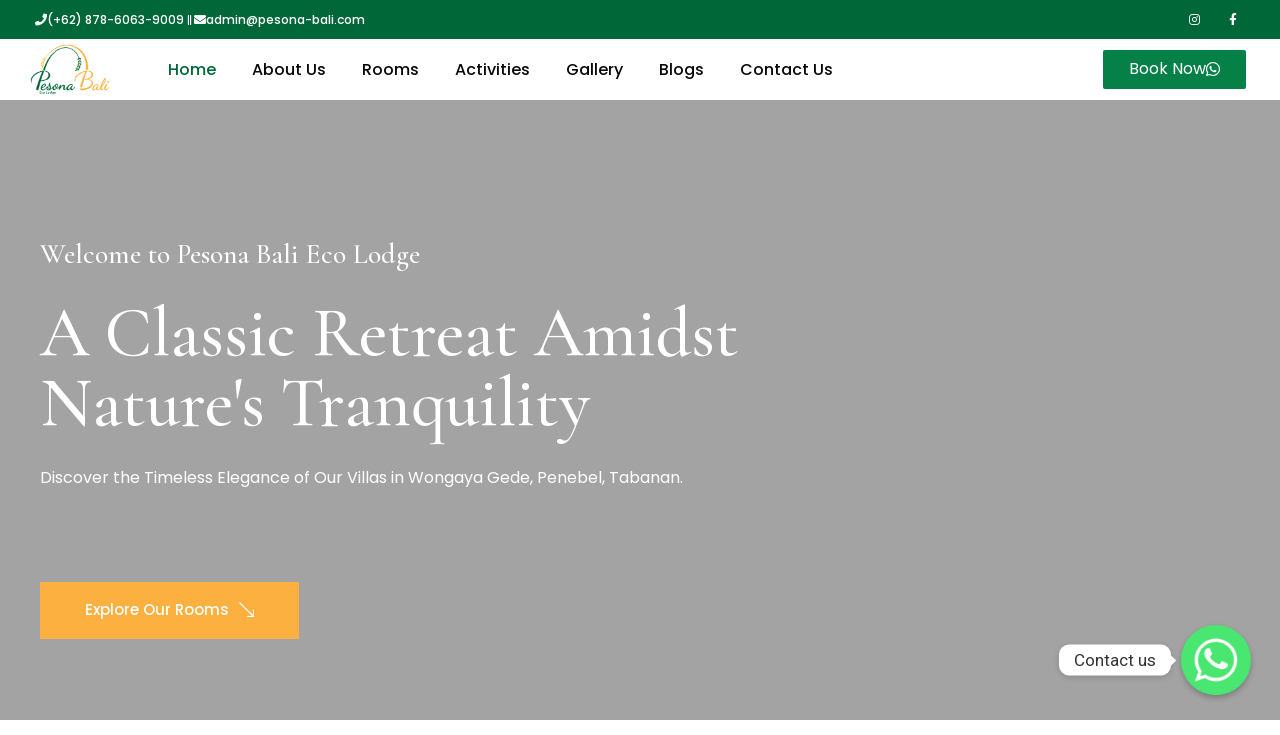

--- FILE ---
content_type: text/html; charset=UTF-8
request_url: https://pesona-bali.com/
body_size: 36889
content:
<!DOCTYPE html>
<html dir="ltr" lang="en-US" prefix="og: https://ogp.me/ns#">
<head>
	<meta charset="UTF-8">
	<meta name="viewport" content="width=device-width, initial-scale=1.0, viewport-fit=cover" />		<title>Home - Pesona Bali</title>
	<style>img:is([sizes="auto" i], [sizes^="auto," i]) { contain-intrinsic-size: 3000px 1500px }</style>
	
		<!-- All in One SEO 4.5.0 - aioseo.com -->
		<meta name="description" content="Welcome to Pesona Bali Eco Lodge A Classic Retreat Amidst Nature&#039;s Tranquility Discover the Timeless Elegance of Our Villas in Wongaya Gede, Penebel, Tabanan. Explore Our Rooms About Us Embrace the Essence of Pesona Bali Eco Lodge PESONA BALI ECOLODGE is a very exotic inn because it is surrounded by mountains, rice fields and forests" />
		<meta name="robots" content="max-image-preview:large" />
		<link rel="canonical" href="https://pesona-bali.com/" />
		<meta name="generator" content="All in One SEO (AIOSEO) 4.5.0" />
		<meta property="og:locale" content="en_US" />
		<meta property="og:site_name" content="Pesona Bali - Eco Lodge" />
		<meta property="og:type" content="article" />
		<meta property="og:title" content="Home - Pesona Bali" />
		<meta property="og:description" content="Welcome to Pesona Bali Eco Lodge A Classic Retreat Amidst Nature&#039;s Tranquility Discover the Timeless Elegance of Our Villas in Wongaya Gede, Penebel, Tabanan. Explore Our Rooms About Us Embrace the Essence of Pesona Bali Eco Lodge PESONA BALI ECOLODGE is a very exotic inn because it is surrounded by mountains, rice fields and forests" />
		<meta property="og:url" content="https://pesona-bali.com/" />
		<meta property="article:published_time" content="2023-07-25T10:31:11+00:00" />
		<meta property="article:modified_time" content="2024-01-07T04:07:15+00:00" />
		<meta name="twitter:card" content="summary_large_image" />
		<meta name="twitter:title" content="Home - Pesona Bali" />
		<meta name="twitter:description" content="Welcome to Pesona Bali Eco Lodge A Classic Retreat Amidst Nature&#039;s Tranquility Discover the Timeless Elegance of Our Villas in Wongaya Gede, Penebel, Tabanan. Explore Our Rooms About Us Embrace the Essence of Pesona Bali Eco Lodge PESONA BALI ECOLODGE is a very exotic inn because it is surrounded by mountains, rice fields and forests" />
		<script type="application/ld+json" class="aioseo-schema">
			{"@context":"https:\/\/schema.org","@graph":[{"@type":"BreadcrumbList","@id":"https:\/\/pesona-bali.com\/#breadcrumblist","itemListElement":[{"@type":"ListItem","@id":"https:\/\/pesona-bali.com\/#listItem","position":1,"name":"Home"}]},{"@type":"Organization","@id":"https:\/\/pesona-bali.com\/#organization","name":"pesona-bali.com","url":"https:\/\/pesona-bali.com\/"},{"@type":"WebPage","@id":"https:\/\/pesona-bali.com\/#webpage","url":"https:\/\/pesona-bali.com\/","name":"Home - Pesona Bali","description":"Welcome to Pesona Bali Eco Lodge A Classic Retreat Amidst Nature's Tranquility Discover the Timeless Elegance of Our Villas in Wongaya Gede, Penebel, Tabanan. Explore Our Rooms About Us Embrace the Essence of Pesona Bali Eco Lodge PESONA BALI ECOLODGE is a very exotic inn because it is surrounded by mountains, rice fields and forests","inLanguage":"en-US","isPartOf":{"@id":"https:\/\/pesona-bali.com\/#website"},"breadcrumb":{"@id":"https:\/\/pesona-bali.com\/#breadcrumblist"},"datePublished":"2023-07-25T10:31:11+08:00","dateModified":"2024-01-07T04:07:15+08:00"},{"@type":"WebSite","@id":"https:\/\/pesona-bali.com\/#website","url":"https:\/\/pesona-bali.com\/","name":"pesona-bali.com","description":"Eco Lodge","inLanguage":"en-US","publisher":{"@id":"https:\/\/pesona-bali.com\/#organization"},"potentialAction":{"@type":"SearchAction","target":{"@type":"EntryPoint","urlTemplate":"https:\/\/pesona-bali.com\/?s={search_term_string}"},"query-input":"required name=search_term_string"}}]}
		</script>
		<!-- All in One SEO -->

<link rel='dns-prefetch' href='//fonts.googleapis.com' />
<link rel="alternate" type="application/rss+xml" title="Pesona Bali &raquo; Feed" href="https://pesona-bali.com/feed/" />
<link rel="alternate" type="application/rss+xml" title="Pesona Bali &raquo; Comments Feed" href="https://pesona-bali.com/comments/feed/" />
		<!-- This site uses the Google Analytics by MonsterInsights plugin v9.11.1 - Using Analytics tracking - https://www.monsterinsights.com/ -->
		<!-- Note: MonsterInsights is not currently configured on this site. The site owner needs to authenticate with Google Analytics in the MonsterInsights settings panel. -->
					<!-- No tracking code set -->
				<!-- / Google Analytics by MonsterInsights -->
		<script type="text/javascript">
/* <![CDATA[ */
window._wpemojiSettings = {"baseUrl":"https:\/\/s.w.org\/images\/core\/emoji\/15.0.3\/72x72\/","ext":".png","svgUrl":"https:\/\/s.w.org\/images\/core\/emoji\/15.0.3\/svg\/","svgExt":".svg","source":{"concatemoji":"https:\/\/pesona-bali.com\/wp-includes\/js\/wp-emoji-release.min.js?ver=6.7.4"}};
/*! This file is auto-generated */
!function(i,n){var o,s,e;function c(e){try{var t={supportTests:e,timestamp:(new Date).valueOf()};sessionStorage.setItem(o,JSON.stringify(t))}catch(e){}}function p(e,t,n){e.clearRect(0,0,e.canvas.width,e.canvas.height),e.fillText(t,0,0);var t=new Uint32Array(e.getImageData(0,0,e.canvas.width,e.canvas.height).data),r=(e.clearRect(0,0,e.canvas.width,e.canvas.height),e.fillText(n,0,0),new Uint32Array(e.getImageData(0,0,e.canvas.width,e.canvas.height).data));return t.every(function(e,t){return e===r[t]})}function u(e,t,n){switch(t){case"flag":return n(e,"\ud83c\udff3\ufe0f\u200d\u26a7\ufe0f","\ud83c\udff3\ufe0f\u200b\u26a7\ufe0f")?!1:!n(e,"\ud83c\uddfa\ud83c\uddf3","\ud83c\uddfa\u200b\ud83c\uddf3")&&!n(e,"\ud83c\udff4\udb40\udc67\udb40\udc62\udb40\udc65\udb40\udc6e\udb40\udc67\udb40\udc7f","\ud83c\udff4\u200b\udb40\udc67\u200b\udb40\udc62\u200b\udb40\udc65\u200b\udb40\udc6e\u200b\udb40\udc67\u200b\udb40\udc7f");case"emoji":return!n(e,"\ud83d\udc26\u200d\u2b1b","\ud83d\udc26\u200b\u2b1b")}return!1}function f(e,t,n){var r="undefined"!=typeof WorkerGlobalScope&&self instanceof WorkerGlobalScope?new OffscreenCanvas(300,150):i.createElement("canvas"),a=r.getContext("2d",{willReadFrequently:!0}),o=(a.textBaseline="top",a.font="600 32px Arial",{});return e.forEach(function(e){o[e]=t(a,e,n)}),o}function t(e){var t=i.createElement("script");t.src=e,t.defer=!0,i.head.appendChild(t)}"undefined"!=typeof Promise&&(o="wpEmojiSettingsSupports",s=["flag","emoji"],n.supports={everything:!0,everythingExceptFlag:!0},e=new Promise(function(e){i.addEventListener("DOMContentLoaded",e,{once:!0})}),new Promise(function(t){var n=function(){try{var e=JSON.parse(sessionStorage.getItem(o));if("object"==typeof e&&"number"==typeof e.timestamp&&(new Date).valueOf()<e.timestamp+604800&&"object"==typeof e.supportTests)return e.supportTests}catch(e){}return null}();if(!n){if("undefined"!=typeof Worker&&"undefined"!=typeof OffscreenCanvas&&"undefined"!=typeof URL&&URL.createObjectURL&&"undefined"!=typeof Blob)try{var e="postMessage("+f.toString()+"("+[JSON.stringify(s),u.toString(),p.toString()].join(",")+"));",r=new Blob([e],{type:"text/javascript"}),a=new Worker(URL.createObjectURL(r),{name:"wpTestEmojiSupports"});return void(a.onmessage=function(e){c(n=e.data),a.terminate(),t(n)})}catch(e){}c(n=f(s,u,p))}t(n)}).then(function(e){for(var t in e)n.supports[t]=e[t],n.supports.everything=n.supports.everything&&n.supports[t],"flag"!==t&&(n.supports.everythingExceptFlag=n.supports.everythingExceptFlag&&n.supports[t]);n.supports.everythingExceptFlag=n.supports.everythingExceptFlag&&!n.supports.flag,n.DOMReady=!1,n.readyCallback=function(){n.DOMReady=!0}}).then(function(){return e}).then(function(){var e;n.supports.everything||(n.readyCallback(),(e=n.source||{}).concatemoji?t(e.concatemoji):e.wpemoji&&e.twemoji&&(t(e.twemoji),t(e.wpemoji)))}))}((window,document),window._wpemojiSettings);
/* ]]> */
</script>

<style id='wp-emoji-styles-inline-css' type='text/css'>

	img.wp-smiley, img.emoji {
		display: inline !important;
		border: none !important;
		box-shadow: none !important;
		height: 1em !important;
		width: 1em !important;
		margin: 0 0.07em !important;
		vertical-align: -0.1em !important;
		background: none !important;
		padding: 0 !important;
	}
</style>
<link rel='stylesheet' id='wp-block-library-css' href='https://pesona-bali.com/wp-includes/css/dist/block-library/style.min.css?ver=6.7.4' type='text/css' media='all' />
<style id='classic-theme-styles-inline-css' type='text/css'>
/*! This file is auto-generated */
.wp-block-button__link{color:#fff;background-color:#32373c;border-radius:9999px;box-shadow:none;text-decoration:none;padding:calc(.667em + 2px) calc(1.333em + 2px);font-size:1.125em}.wp-block-file__button{background:#32373c;color:#fff;text-decoration:none}
</style>
<style id='global-styles-inline-css' type='text/css'>
:root{--wp--preset--aspect-ratio--square: 1;--wp--preset--aspect-ratio--4-3: 4/3;--wp--preset--aspect-ratio--3-4: 3/4;--wp--preset--aspect-ratio--3-2: 3/2;--wp--preset--aspect-ratio--2-3: 2/3;--wp--preset--aspect-ratio--16-9: 16/9;--wp--preset--aspect-ratio--9-16: 9/16;--wp--preset--color--black: #000000;--wp--preset--color--cyan-bluish-gray: #abb8c3;--wp--preset--color--white: #ffffff;--wp--preset--color--pale-pink: #f78da7;--wp--preset--color--vivid-red: #cf2e2e;--wp--preset--color--luminous-vivid-orange: #ff6900;--wp--preset--color--luminous-vivid-amber: #fcb900;--wp--preset--color--light-green-cyan: #7bdcb5;--wp--preset--color--vivid-green-cyan: #00d084;--wp--preset--color--pale-cyan-blue: #8ed1fc;--wp--preset--color--vivid-cyan-blue: #0693e3;--wp--preset--color--vivid-purple: #9b51e0;--wp--preset--gradient--vivid-cyan-blue-to-vivid-purple: linear-gradient(135deg,rgba(6,147,227,1) 0%,rgb(155,81,224) 100%);--wp--preset--gradient--light-green-cyan-to-vivid-green-cyan: linear-gradient(135deg,rgb(122,220,180) 0%,rgb(0,208,130) 100%);--wp--preset--gradient--luminous-vivid-amber-to-luminous-vivid-orange: linear-gradient(135deg,rgba(252,185,0,1) 0%,rgba(255,105,0,1) 100%);--wp--preset--gradient--luminous-vivid-orange-to-vivid-red: linear-gradient(135deg,rgba(255,105,0,1) 0%,rgb(207,46,46) 100%);--wp--preset--gradient--very-light-gray-to-cyan-bluish-gray: linear-gradient(135deg,rgb(238,238,238) 0%,rgb(169,184,195) 100%);--wp--preset--gradient--cool-to-warm-spectrum: linear-gradient(135deg,rgb(74,234,220) 0%,rgb(151,120,209) 20%,rgb(207,42,186) 40%,rgb(238,44,130) 60%,rgb(251,105,98) 80%,rgb(254,248,76) 100%);--wp--preset--gradient--blush-light-purple: linear-gradient(135deg,rgb(255,206,236) 0%,rgb(152,150,240) 100%);--wp--preset--gradient--blush-bordeaux: linear-gradient(135deg,rgb(254,205,165) 0%,rgb(254,45,45) 50%,rgb(107,0,62) 100%);--wp--preset--gradient--luminous-dusk: linear-gradient(135deg,rgb(255,203,112) 0%,rgb(199,81,192) 50%,rgb(65,88,208) 100%);--wp--preset--gradient--pale-ocean: linear-gradient(135deg,rgb(255,245,203) 0%,rgb(182,227,212) 50%,rgb(51,167,181) 100%);--wp--preset--gradient--electric-grass: linear-gradient(135deg,rgb(202,248,128) 0%,rgb(113,206,126) 100%);--wp--preset--gradient--midnight: linear-gradient(135deg,rgb(2,3,129) 0%,rgb(40,116,252) 100%);--wp--preset--font-size--small: 13px;--wp--preset--font-size--medium: 20px;--wp--preset--font-size--large: 36px;--wp--preset--font-size--x-large: 42px;--wp--preset--spacing--20: 0.44rem;--wp--preset--spacing--30: 0.67rem;--wp--preset--spacing--40: 1rem;--wp--preset--spacing--50: 1.5rem;--wp--preset--spacing--60: 2.25rem;--wp--preset--spacing--70: 3.38rem;--wp--preset--spacing--80: 5.06rem;--wp--preset--shadow--natural: 6px 6px 9px rgba(0, 0, 0, 0.2);--wp--preset--shadow--deep: 12px 12px 50px rgba(0, 0, 0, 0.4);--wp--preset--shadow--sharp: 6px 6px 0px rgba(0, 0, 0, 0.2);--wp--preset--shadow--outlined: 6px 6px 0px -3px rgba(255, 255, 255, 1), 6px 6px rgba(0, 0, 0, 1);--wp--preset--shadow--crisp: 6px 6px 0px rgba(0, 0, 0, 1);}:where(.is-layout-flex){gap: 0.5em;}:where(.is-layout-grid){gap: 0.5em;}body .is-layout-flex{display: flex;}.is-layout-flex{flex-wrap: wrap;align-items: center;}.is-layout-flex > :is(*, div){margin: 0;}body .is-layout-grid{display: grid;}.is-layout-grid > :is(*, div){margin: 0;}:where(.wp-block-columns.is-layout-flex){gap: 2em;}:where(.wp-block-columns.is-layout-grid){gap: 2em;}:where(.wp-block-post-template.is-layout-flex){gap: 1.25em;}:where(.wp-block-post-template.is-layout-grid){gap: 1.25em;}.has-black-color{color: var(--wp--preset--color--black) !important;}.has-cyan-bluish-gray-color{color: var(--wp--preset--color--cyan-bluish-gray) !important;}.has-white-color{color: var(--wp--preset--color--white) !important;}.has-pale-pink-color{color: var(--wp--preset--color--pale-pink) !important;}.has-vivid-red-color{color: var(--wp--preset--color--vivid-red) !important;}.has-luminous-vivid-orange-color{color: var(--wp--preset--color--luminous-vivid-orange) !important;}.has-luminous-vivid-amber-color{color: var(--wp--preset--color--luminous-vivid-amber) !important;}.has-light-green-cyan-color{color: var(--wp--preset--color--light-green-cyan) !important;}.has-vivid-green-cyan-color{color: var(--wp--preset--color--vivid-green-cyan) !important;}.has-pale-cyan-blue-color{color: var(--wp--preset--color--pale-cyan-blue) !important;}.has-vivid-cyan-blue-color{color: var(--wp--preset--color--vivid-cyan-blue) !important;}.has-vivid-purple-color{color: var(--wp--preset--color--vivid-purple) !important;}.has-black-background-color{background-color: var(--wp--preset--color--black) !important;}.has-cyan-bluish-gray-background-color{background-color: var(--wp--preset--color--cyan-bluish-gray) !important;}.has-white-background-color{background-color: var(--wp--preset--color--white) !important;}.has-pale-pink-background-color{background-color: var(--wp--preset--color--pale-pink) !important;}.has-vivid-red-background-color{background-color: var(--wp--preset--color--vivid-red) !important;}.has-luminous-vivid-orange-background-color{background-color: var(--wp--preset--color--luminous-vivid-orange) !important;}.has-luminous-vivid-amber-background-color{background-color: var(--wp--preset--color--luminous-vivid-amber) !important;}.has-light-green-cyan-background-color{background-color: var(--wp--preset--color--light-green-cyan) !important;}.has-vivid-green-cyan-background-color{background-color: var(--wp--preset--color--vivid-green-cyan) !important;}.has-pale-cyan-blue-background-color{background-color: var(--wp--preset--color--pale-cyan-blue) !important;}.has-vivid-cyan-blue-background-color{background-color: var(--wp--preset--color--vivid-cyan-blue) !important;}.has-vivid-purple-background-color{background-color: var(--wp--preset--color--vivid-purple) !important;}.has-black-border-color{border-color: var(--wp--preset--color--black) !important;}.has-cyan-bluish-gray-border-color{border-color: var(--wp--preset--color--cyan-bluish-gray) !important;}.has-white-border-color{border-color: var(--wp--preset--color--white) !important;}.has-pale-pink-border-color{border-color: var(--wp--preset--color--pale-pink) !important;}.has-vivid-red-border-color{border-color: var(--wp--preset--color--vivid-red) !important;}.has-luminous-vivid-orange-border-color{border-color: var(--wp--preset--color--luminous-vivid-orange) !important;}.has-luminous-vivid-amber-border-color{border-color: var(--wp--preset--color--luminous-vivid-amber) !important;}.has-light-green-cyan-border-color{border-color: var(--wp--preset--color--light-green-cyan) !important;}.has-vivid-green-cyan-border-color{border-color: var(--wp--preset--color--vivid-green-cyan) !important;}.has-pale-cyan-blue-border-color{border-color: var(--wp--preset--color--pale-cyan-blue) !important;}.has-vivid-cyan-blue-border-color{border-color: var(--wp--preset--color--vivid-cyan-blue) !important;}.has-vivid-purple-border-color{border-color: var(--wp--preset--color--vivid-purple) !important;}.has-vivid-cyan-blue-to-vivid-purple-gradient-background{background: var(--wp--preset--gradient--vivid-cyan-blue-to-vivid-purple) !important;}.has-light-green-cyan-to-vivid-green-cyan-gradient-background{background: var(--wp--preset--gradient--light-green-cyan-to-vivid-green-cyan) !important;}.has-luminous-vivid-amber-to-luminous-vivid-orange-gradient-background{background: var(--wp--preset--gradient--luminous-vivid-amber-to-luminous-vivid-orange) !important;}.has-luminous-vivid-orange-to-vivid-red-gradient-background{background: var(--wp--preset--gradient--luminous-vivid-orange-to-vivid-red) !important;}.has-very-light-gray-to-cyan-bluish-gray-gradient-background{background: var(--wp--preset--gradient--very-light-gray-to-cyan-bluish-gray) !important;}.has-cool-to-warm-spectrum-gradient-background{background: var(--wp--preset--gradient--cool-to-warm-spectrum) !important;}.has-blush-light-purple-gradient-background{background: var(--wp--preset--gradient--blush-light-purple) !important;}.has-blush-bordeaux-gradient-background{background: var(--wp--preset--gradient--blush-bordeaux) !important;}.has-luminous-dusk-gradient-background{background: var(--wp--preset--gradient--luminous-dusk) !important;}.has-pale-ocean-gradient-background{background: var(--wp--preset--gradient--pale-ocean) !important;}.has-electric-grass-gradient-background{background: var(--wp--preset--gradient--electric-grass) !important;}.has-midnight-gradient-background{background: var(--wp--preset--gradient--midnight) !important;}.has-small-font-size{font-size: var(--wp--preset--font-size--small) !important;}.has-medium-font-size{font-size: var(--wp--preset--font-size--medium) !important;}.has-large-font-size{font-size: var(--wp--preset--font-size--large) !important;}.has-x-large-font-size{font-size: var(--wp--preset--font-size--x-large) !important;}
:where(.wp-block-post-template.is-layout-flex){gap: 1.25em;}:where(.wp-block-post-template.is-layout-grid){gap: 1.25em;}
:where(.wp-block-columns.is-layout-flex){gap: 2em;}:where(.wp-block-columns.is-layout-grid){gap: 2em;}
:root :where(.wp-block-pullquote){font-size: 1.5em;line-height: 1.6;}
</style>
<link rel='stylesheet' id='chaty-front-css-css' href='https://pesona-bali.com/wp-content/plugins/chaty/css/chaty-front.min.css?ver=3.1.81700639480' type='text/css' media='all' />
<link rel='stylesheet' id='contact-form-7-css' href='https://pesona-bali.com/wp-content/plugins/contact-form-7/includes/css/styles.css?ver=5.8.3' type='text/css' media='all' />
<link rel='stylesheet' id='datetimepicker-css' href='https://pesona-bali.com/wp-content/plugins/ova-brw/assets/libs/datetimepicker/jquery.datetimepicker.css' type='text/css' media='all' />
<link rel='stylesheet' id='elegant_font-css' href='https://pesona-bali.com/wp-content/plugins/ova-brw/assets/libs/elegant_font/style.css' type='text/css' media='all' />
<link rel='stylesheet' id='flaticon_car_service_font-css' href='https://pesona-bali.com/wp-content/plugins/ova-brw/assets/libs/flaticon/car_service/flaticon.css' type='text/css' media='all' />
<link rel='stylesheet' id='flaticon_car2_font-css' href='https://pesona-bali.com/wp-content/plugins/ova-brw/assets/libs/flaticon/car2/flaticon.css' type='text/css' media='all' />
<link rel='stylesheet' id='flaticon_essential_font-css' href='https://pesona-bali.com/wp-content/plugins/ova-brw/assets/libs/flaticon/essential_set/flaticon.css' type='text/css' media='all' />
<link rel='stylesheet' id='ovabrw-frontend-css' href='https://pesona-bali.com/wp-content/plugins/ova-brw/assets/css/frontend/ovabrw_frontend.css' type='text/css' media='all' />
<link rel='stylesheet' id='woocommerce-layout-css' href='https://pesona-bali.com/wp-content/plugins/woocommerce/assets/css/woocommerce-layout.css?ver=8.3.3' type='text/css' media='all' />
<link rel='stylesheet' id='woocommerce-smallscreen-css' href='https://pesona-bali.com/wp-content/plugins/woocommerce/assets/css/woocommerce-smallscreen.css?ver=8.3.3' type='text/css' media='only screen and (max-width: 768px)' />
<link rel='stylesheet' id='woocommerce-general-css' href='https://pesona-bali.com/wp-content/plugins/woocommerce/assets/css/woocommerce.css?ver=8.3.3' type='text/css' media='all' />
<style id='woocommerce-inline-inline-css' type='text/css'>
.woocommerce form .form-row .required { visibility: visible; }
</style>
<link rel='stylesheet' id='qomfort-style-css' href='https://pesona-bali.com/wp-content/themes/qomfort/style.css?ver=1.0.1' type='text/css' media='all' />
<style id='qomfort-style-inline-css' type='text/css'>
:root{--primary: #006738;--primary-hover: #058148;--heading: #0A0807;--text: #696969;--light: #F4F2F1;--primary-font: Poppins;--font-size: 16px;--line-height: 1.86em;--letter-spacing: 0px;--secondary-font: Cormorant Garamond;--width-sidebar: 390px;--main-content:  calc( 100% - 390px );--container-width: 1290px;--boxed-offset: 20px;--woo-layout: layout_1c;--woo-width-sidebar: 320px;--woo-main-content:  calc( 100% - 320px );}@media (min-width: 1024px) and ( max-width: 1350px ){
		        body .row_site,
		        body .elementor-section.elementor-section-boxed>.elementor-container{
		            max-width: 100%;
		            padding-left: 30px;
		            padding-right: 30px;
		        }
		    }
</style>
<link rel='stylesheet' id='child-style-css' href='https://pesona-bali.com/wp-content/themes/qomfort-child/style.css?ver=1.0.0' type='text/css' media='all' />
<link rel='stylesheet' id='ova-google-fonts-css' href='//fonts.googleapis.com/css?family=Poppins%3A100%2C200%2C300%2C400%2C500%2C600%2C700%2C800%2C900%7CCormorant+Garamond%3A300%2C300italic%2Cregular%2Citalic%2C500%2C500italic%2C600%2C600italic%2C700%2C700italic' type='text/css' media='all' />
<link rel='stylesheet' id='carousel-css' href='https://pesona-bali.com/wp-content/themes/qomfort/assets/libs/carousel/assets/owl.carousel.min.css' type='text/css' media='all' />
<link rel='stylesheet' id='ovaicon-css' href='https://pesona-bali.com/wp-content/themes/qomfort/assets/libs/ovaicon/font/ovaicon.css' type='text/css' media='all' />
<link rel='stylesheet' id='qomforticon-css' href='https://pesona-bali.com/wp-content/themes/qomfort/assets/libs/qomfort-icon/font/flaticon_qomfort.css' type='text/css' media='all' />
<link rel='stylesheet' id='elementor-icons-css' href='https://pesona-bali.com/wp-content/plugins/elementor/assets/lib/eicons/css/elementor-icons.min.css?ver=5.18.0' type='text/css' media='all' />
<link rel='stylesheet' id='elementor-frontend-css' href='https://pesona-bali.com/wp-content/plugins/elementor/assets/css/frontend-lite.min.css?ver=3.12.1' type='text/css' media='all' />
<link rel='stylesheet' id='swiper-css' href='https://pesona-bali.com/wp-content/plugins/elementor/assets/lib/swiper/css/swiper.min.css?ver=5.3.6' type='text/css' media='all' />
<link rel='stylesheet' id='elementor-post-9-css' href='https://pesona-bali.com/wp-content/uploads/elementor/css/post-9.css?ver=1735757195' type='text/css' media='all' />
<link rel='stylesheet' id='elementor-pro-css' href='https://pesona-bali.com/wp-content/plugins/elementor-pro/assets/css/frontend-lite.min.css?ver=3.12.1' type='text/css' media='all' />
<link rel='stylesheet' id='elementor-post-197-css' href='https://pesona-bali.com/wp-content/uploads/elementor/css/post-197.css?ver=1735757196' type='text/css' media='all' />
<link rel='stylesheet' id='elementor-post-4524-css' href='https://pesona-bali.com/wp-content/uploads/elementor/css/post-4524.css?ver=1735757196' type='text/css' media='all' />
<link rel='stylesheet' id='elementor-post-4527-css' href='https://pesona-bali.com/wp-content/uploads/elementor/css/post-4527.css?ver=1757427365' type='text/css' media='all' />
<link rel='stylesheet' id='google-fonts-1-css' href='https://fonts.googleapis.com/css?family=Roboto%3A100%2C100italic%2C200%2C200italic%2C300%2C300italic%2C400%2C400italic%2C500%2C500italic%2C600%2C600italic%2C700%2C700italic%2C800%2C800italic%2C900%2C900italic%7CRoboto+Slab%3A100%2C100italic%2C200%2C200italic%2C300%2C300italic%2C400%2C400italic%2C500%2C500italic%2C600%2C600italic%2C700%2C700italic%2C800%2C800italic%2C900%2C900italic%7CCormorant+Garamond%3A100%2C100italic%2C200%2C200italic%2C300%2C300italic%2C400%2C400italic%2C500%2C500italic%2C600%2C600italic%2C700%2C700italic%2C800%2C800italic%2C900%2C900italic&#038;display=swap&#038;ver=6.7.4' type='text/css' media='all' />
<link rel='stylesheet' id='elementor-icons-shared-0-css' href='https://pesona-bali.com/wp-content/plugins/elementor/assets/lib/font-awesome/css/fontawesome.min.css?ver=5.15.3' type='text/css' media='all' />
<link rel='stylesheet' id='elementor-icons-fa-brands-css' href='https://pesona-bali.com/wp-content/plugins/elementor/assets/lib/font-awesome/css/brands.min.css?ver=5.15.3' type='text/css' media='all' />
<link rel='stylesheet' id='elementor-icons-fa-solid-css' href='https://pesona-bali.com/wp-content/plugins/elementor/assets/lib/font-awesome/css/solid.min.css?ver=5.15.3' type='text/css' media='all' />
<link rel='stylesheet' id='elementor-icons-fa-regular-css' href='https://pesona-bali.com/wp-content/plugins/elementor/assets/lib/font-awesome/css/regular.min.css?ver=5.15.3' type='text/css' media='all' />
<link rel="preconnect" href="https://fonts.gstatic.com/" crossorigin><script type="text/javascript" src="https://pesona-bali.com/wp-includes/js/jquery/jquery.min.js?ver=3.7.1" id="jquery-core-js"></script>
<script type="text/javascript" src="https://pesona-bali.com/wp-includes/js/jquery/jquery-migrate.min.js?ver=3.4.1" id="jquery-migrate-js"></script>
<script type="text/javascript" src="https://pesona-bali.com/wp-content/plugins/woocommerce/assets/js/jquery-blockui/jquery.blockUI.min.js?ver=2.7.0-wc.8.3.3" id="jquery-blockui-js" defer="defer" data-wp-strategy="defer"></script>
<script type="text/javascript" id="wc-add-to-cart-js-extra">
/* <![CDATA[ */
var wc_add_to_cart_params = {"ajax_url":"\/wp-admin\/admin-ajax.php","wc_ajax_url":"\/?wc-ajax=%%endpoint%%&elementor_page_id=197","i18n_view_cart":"View cart","cart_url":"https:\/\/pesona-bali.com","is_cart":"","cart_redirect_after_add":"no"};
/* ]]> */
</script>
<script type="text/javascript" src="https://pesona-bali.com/wp-content/plugins/woocommerce/assets/js/frontend/add-to-cart.min.js?ver=8.3.3" id="wc-add-to-cart-js" defer="defer" data-wp-strategy="defer"></script>
<script type="text/javascript" src="https://pesona-bali.com/wp-content/plugins/woocommerce/assets/js/js-cookie/js.cookie.min.js?ver=2.1.4-wc.8.3.3" id="js-cookie-js" defer="defer" data-wp-strategy="defer"></script>
<script type="text/javascript" id="woocommerce-js-extra">
/* <![CDATA[ */
var woocommerce_params = {"ajax_url":"\/wp-admin\/admin-ajax.php","wc_ajax_url":"\/?wc-ajax=%%endpoint%%&elementor_page_id=197"};
/* ]]> */
</script>
<script type="text/javascript" src="https://pesona-bali.com/wp-content/plugins/woocommerce/assets/js/frontend/woocommerce.min.js?ver=8.3.3" id="woocommerce-js" defer="defer" data-wp-strategy="defer"></script>
<link rel="https://api.w.org/" href="https://pesona-bali.com/wp-json/" /><link rel="alternate" title="JSON" type="application/json" href="https://pesona-bali.com/wp-json/wp/v2/pages/197" /><link rel="EditURI" type="application/rsd+xml" title="RSD" href="https://pesona-bali.com/xmlrpc.php?rsd" />
<link rel='shortlink' href='https://pesona-bali.com/' />
<link rel="alternate" title="oEmbed (JSON)" type="application/json+oembed" href="https://pesona-bali.com/wp-json/oembed/1.0/embed?url=https%3A%2F%2Fpesona-bali.com%2F" />
<link rel="alternate" title="oEmbed (XML)" type="text/xml+oembed" href="https://pesona-bali.com/wp-json/oembed/1.0/embed?url=https%3A%2F%2Fpesona-bali.com%2F&#038;format=xml" />
            <script type="text/javascript">
                var brw_data_step   = '30';
                var brw_date_format = 'd-m-Y';
                var brw_time_format = '12';
                var brw_format_time = 'hh:mm A';
                var first_day       = '1'

                var brw_lang_general_calendar                   = 'en';
                var brw_time_to_book_general_calendar           = '07:00, 07:30, 08:00, 08:30, 09:00, 09:30, 10:00, 10:30, 11:00, 11:30, 12:00, 12:30, 13:00, 13:30, 14:00, 14:30, 15:00, 15:30, 16:00, 16:30, 17:00, 17:30, 18:00';
                var brw_time_to_book_general_calendar_endate    = '07:00, 07:30, 08:00, 08:30, 09:00, 09:30, 10:00, 10:30, 11:00, 11:30, 12:00, 12:30, 13:00, 13:30, 14:00, 14:30, 15:00, 15:30, 16:00, 16:30, 17:00, 17:30, 18:00';
                var brw_disable_week_day    = '';
                var brw_hour_default_start  = '7:00 AM';
                var brw_hour_default_end    = '7:00 AM';
                var label_option_value      = 'Option Value';
                var label_option_text       = 'Option Text';
                var label_add_new_opt       = 'Add new option';
                var label_remove_opt        = 'Remove option';
                var label_are_you_sure      = 'Are you sure ?';
                var label_per_day           = '/Day';
                var label_regular_per_day   = 'Regular Price / Day';
                var label_price             = 'Price';

                // init notificate disable day calendar
                var notifi_disable_day = 'You cannot book on this day!';
            </script>
        	<noscript><style>.woocommerce-product-gallery{ opacity: 1 !important; }</style></noscript>
	<meta name="generator" content="Elementor 3.12.1; features: e_dom_optimization, e_optimized_assets_loading, e_optimized_css_loading, a11y_improvements, additional_custom_breakpoints; settings: css_print_method-external, google_font-enabled, font_display-swap">
<meta name="generator" content="Powered by Slider Revolution 6.6.15 - responsive, Mobile-Friendly Slider Plugin for WordPress with comfortable drag and drop interface." />
<link rel="icon" href="https://pesona-bali.com/wp-content/uploads/2024/03/cropped-Favicon-Pesona-Bali-32x32.jpg" sizes="32x32" />
<link rel="icon" href="https://pesona-bali.com/wp-content/uploads/2024/03/cropped-Favicon-Pesona-Bali-192x192.jpg" sizes="192x192" />
<link rel="apple-touch-icon" href="https://pesona-bali.com/wp-content/uploads/2024/03/cropped-Favicon-Pesona-Bali-180x180.jpg" />
<meta name="msapplication-TileImage" content="https://pesona-bali.com/wp-content/uploads/2024/03/cropped-Favicon-Pesona-Bali-270x270.jpg" />
<script>function setREVStartSize(e){
			//window.requestAnimationFrame(function() {
				window.RSIW = window.RSIW===undefined ? window.innerWidth : window.RSIW;
				window.RSIH = window.RSIH===undefined ? window.innerHeight : window.RSIH;
				try {
					var pw = document.getElementById(e.c).parentNode.offsetWidth,
						newh;
					pw = pw===0 || isNaN(pw) || (e.l=="fullwidth" || e.layout=="fullwidth") ? window.RSIW : pw;
					e.tabw = e.tabw===undefined ? 0 : parseInt(e.tabw);
					e.thumbw = e.thumbw===undefined ? 0 : parseInt(e.thumbw);
					e.tabh = e.tabh===undefined ? 0 : parseInt(e.tabh);
					e.thumbh = e.thumbh===undefined ? 0 : parseInt(e.thumbh);
					e.tabhide = e.tabhide===undefined ? 0 : parseInt(e.tabhide);
					e.thumbhide = e.thumbhide===undefined ? 0 : parseInt(e.thumbhide);
					e.mh = e.mh===undefined || e.mh=="" || e.mh==="auto" ? 0 : parseInt(e.mh,0);
					if(e.layout==="fullscreen" || e.l==="fullscreen")
						newh = Math.max(e.mh,window.RSIH);
					else{
						e.gw = Array.isArray(e.gw) ? e.gw : [e.gw];
						for (var i in e.rl) if (e.gw[i]===undefined || e.gw[i]===0) e.gw[i] = e.gw[i-1];
						e.gh = e.el===undefined || e.el==="" || (Array.isArray(e.el) && e.el.length==0)? e.gh : e.el;
						e.gh = Array.isArray(e.gh) ? e.gh : [e.gh];
						for (var i in e.rl) if (e.gh[i]===undefined || e.gh[i]===0) e.gh[i] = e.gh[i-1];
											
						var nl = new Array(e.rl.length),
							ix = 0,
							sl;
						e.tabw = e.tabhide>=pw ? 0 : e.tabw;
						e.thumbw = e.thumbhide>=pw ? 0 : e.thumbw;
						e.tabh = e.tabhide>=pw ? 0 : e.tabh;
						e.thumbh = e.thumbhide>=pw ? 0 : e.thumbh;
						for (var i in e.rl) nl[i] = e.rl[i]<window.RSIW ? 0 : e.rl[i];
						sl = nl[0];
						for (var i in nl) if (sl>nl[i] && nl[i]>0) { sl = nl[i]; ix=i;}
						var m = pw>(e.gw[ix]+e.tabw+e.thumbw) ? 1 : (pw-(e.tabw+e.thumbw)) / (e.gw[ix]);
						newh =  (e.gh[ix] * m) + (e.tabh + e.thumbh);
					}
					var el = document.getElementById(e.c);
					if (el!==null && el) el.style.height = newh+"px";
					el = document.getElementById(e.c+"_wrapper");
					if (el!==null && el) {
						el.style.height = newh+"px";
						el.style.display = "block";
					}
				} catch(e){
					console.log("Failure at Presize of Slider:" + e)
				}
			//});
		  };</script>
		<style type="text/css" id="wp-custom-css">
			.header_sticky.sticky_bg_dark.active_sticky {
	background-color: #058148 !important;
}

.header_sticky.active_sticky {
	border-bottom: 1px solid #058148;
}

.fancybox__container {
	z-index: 99999 !important;
}

.blog .elementor-location-footer section {
	margin-top: 0px !important;
}

.blog #main-content {
	margin-bottom: 10px !important;
	margin-top: 20px !important;
}

#scrollUp {
	left: 20px !important;
	right: auto !important;
}		</style>
		</head>
<body class="home page-template page-template-elementor_header_footer page page-id-197 wp-embed-responsive theme-qomfort woocommerce-no-js chrome layout_1c woo_layout_1c elementor-default elementor-template-full-width elementor-kit-9 elementor-page elementor-page-197">
		<div data-elementor-type="header" data-elementor-id="4524" class="elementor elementor-4524 elementor-location-header">
								<section class="elementor-section elementor-top-section elementor-element elementor-element-c1358b5 elementor-section-full_width elementor-section-height-default elementor-section-height-default" data-id="c1358b5" data-element_type="section" data-settings="{&quot;background_background&quot;:&quot;classic&quot;}">
						<div class="elementor-container elementor-column-gap-no">
					<div class="elementor-column elementor-col-100 elementor-top-column elementor-element elementor-element-b88496b" data-id="b88496b" data-element_type="column">
			<div class="elementor-widget-wrap elementor-element-populated">
								<section class="elementor-section elementor-inner-section elementor-element elementor-element-ea8b373 elementor-section-content-middle elementor-hidden-mobile elementor-section-boxed elementor-section-height-default elementor-section-height-default" data-id="ea8b373" data-element_type="section" data-settings="{&quot;background_background&quot;:&quot;classic&quot;}">
						<div class="elementor-container elementor-column-gap-no">
					<div class="elementor-column elementor-col-50 elementor-inner-column elementor-element elementor-element-8f17beb ova-element-column-gap-40px" data-id="8f17beb" data-element_type="column">
			<div class="elementor-widget-wrap elementor-element-populated">
								<div class="elementor-element elementor-element-9e7db85 elementor-widget__width-auto elementor-widget elementor-widget-qomfort_elementor_contact_info" data-id="9e7db85" data-element_type="widget" data-widget_type="qomfort_elementor_contact_info.default">
				<div class="elementor-widget-container">
						<div class="ova-contact-info">
				
									<div class="icon">
						<i aria-hidden="true" class="fas fa-phone"></i>					</div>	
								

				<div class="contact">
					
					
					<ul class="info">
						
								<li class="item">

																					<a href="tel:+6287860639009 ">
													(+62) 878-6063-9009												</a>
																			</li>
							
											</ul>

				</div>

			</div>

				</div>
				</div>
				<div class="elementor-element elementor-element-ad7ff3d elementor-widget__width-auto elementor-view-default elementor-widget elementor-widget-icon" data-id="ad7ff3d" data-element_type="widget" data-widget_type="icon.default">
				<div class="elementor-widget-container">
					<div class="elementor-icon-wrapper">
			<div class="elementor-icon">
			<i aria-hidden="true" class="fas fa-grip-lines-vertical"></i>			</div>
		</div>
				</div>
				</div>
				<div class="elementor-element elementor-element-e8f7b47 elementor-widget__width-auto elementor-widget elementor-widget-qomfort_elementor_contact_info" data-id="e8f7b47" data-element_type="widget" data-widget_type="qomfort_elementor_contact_info.default">
				<div class="elementor-widget-container">
						<div class="ova-contact-info">
				
									<div class="icon">
						<i aria-hidden="true" class="fas fa-envelope"></i>					</div>	
								

				<div class="contact">
					
					
					<ul class="info">
						
								<li class="item">

																					<a href="mailto:admin@pesona-bali.com ">
													admin@pesona-bali.com												</a>
																			</li>
							
											</ul>

				</div>

			</div>

				</div>
				</div>
					</div>
		</div>
				<div class="elementor-column elementor-col-50 elementor-inner-column elementor-element elementor-element-addcd5e ova-element-column-gap-40px" data-id="addcd5e" data-element_type="column">
			<div class="elementor-widget-wrap elementor-element-populated">
								<div class="elementor-element elementor-element-c7ffa0b elementor-shape-square elementor-widget__width-auto elementor-grid-0 elementor-widget elementor-widget-social-icons" data-id="c7ffa0b" data-element_type="widget" data-widget_type="social-icons.default">
				<div class="elementor-widget-container">
			<style>/*! elementor - v3.12.1 - 02-04-2023 */
.elementor-widget-social-icons.elementor-grid-0 .elementor-widget-container,.elementor-widget-social-icons.elementor-grid-mobile-0 .elementor-widget-container,.elementor-widget-social-icons.elementor-grid-tablet-0 .elementor-widget-container{line-height:1;font-size:0}.elementor-widget-social-icons:not(.elementor-grid-0):not(.elementor-grid-tablet-0):not(.elementor-grid-mobile-0) .elementor-grid{display:inline-grid}.elementor-widget-social-icons .elementor-grid{grid-column-gap:var(--grid-column-gap,5px);grid-row-gap:var(--grid-row-gap,5px);grid-template-columns:var(--grid-template-columns);justify-content:var(--justify-content,center);justify-items:var(--justify-content,center)}.elementor-icon.elementor-social-icon{font-size:var(--icon-size,25px);line-height:var(--icon-size,25px);width:calc(var(--icon-size, 25px) + (2 * var(--icon-padding, .5em)));height:calc(var(--icon-size, 25px) + (2 * var(--icon-padding, .5em)))}.elementor-social-icon{--e-social-icon-icon-color:#fff;display:inline-flex;background-color:#69727d;align-items:center;justify-content:center;text-align:center;cursor:pointer}.elementor-social-icon i{color:var(--e-social-icon-icon-color)}.elementor-social-icon svg{fill:var(--e-social-icon-icon-color)}.elementor-social-icon:last-child{margin:0}.elementor-social-icon:hover{opacity:.9;color:#fff}.elementor-social-icon-android{background-color:#a4c639}.elementor-social-icon-apple{background-color:#999}.elementor-social-icon-behance{background-color:#1769ff}.elementor-social-icon-bitbucket{background-color:#205081}.elementor-social-icon-codepen{background-color:#000}.elementor-social-icon-delicious{background-color:#39f}.elementor-social-icon-deviantart{background-color:#05cc47}.elementor-social-icon-digg{background-color:#005be2}.elementor-social-icon-dribbble{background-color:#ea4c89}.elementor-social-icon-elementor{background-color:#d30c5c}.elementor-social-icon-envelope{background-color:#ea4335}.elementor-social-icon-facebook,.elementor-social-icon-facebook-f{background-color:#3b5998}.elementor-social-icon-flickr{background-color:#0063dc}.elementor-social-icon-foursquare{background-color:#2d5be3}.elementor-social-icon-free-code-camp,.elementor-social-icon-freecodecamp{background-color:#006400}.elementor-social-icon-github{background-color:#333}.elementor-social-icon-gitlab{background-color:#e24329}.elementor-social-icon-globe{background-color:#69727d}.elementor-social-icon-google-plus,.elementor-social-icon-google-plus-g{background-color:#dd4b39}.elementor-social-icon-houzz{background-color:#7ac142}.elementor-social-icon-instagram{background-color:#262626}.elementor-social-icon-jsfiddle{background-color:#487aa2}.elementor-social-icon-link{background-color:#818a91}.elementor-social-icon-linkedin,.elementor-social-icon-linkedin-in{background-color:#0077b5}.elementor-social-icon-medium{background-color:#00ab6b}.elementor-social-icon-meetup{background-color:#ec1c40}.elementor-social-icon-mixcloud{background-color:#273a4b}.elementor-social-icon-odnoklassniki{background-color:#f4731c}.elementor-social-icon-pinterest{background-color:#bd081c}.elementor-social-icon-product-hunt{background-color:#da552f}.elementor-social-icon-reddit{background-color:#ff4500}.elementor-social-icon-rss{background-color:#f26522}.elementor-social-icon-shopping-cart{background-color:#4caf50}.elementor-social-icon-skype{background-color:#00aff0}.elementor-social-icon-slideshare{background-color:#0077b5}.elementor-social-icon-snapchat{background-color:#fffc00}.elementor-social-icon-soundcloud{background-color:#f80}.elementor-social-icon-spotify{background-color:#2ebd59}.elementor-social-icon-stack-overflow{background-color:#fe7a15}.elementor-social-icon-steam{background-color:#00adee}.elementor-social-icon-stumbleupon{background-color:#eb4924}.elementor-social-icon-telegram{background-color:#2ca5e0}.elementor-social-icon-thumb-tack{background-color:#1aa1d8}.elementor-social-icon-tripadvisor{background-color:#589442}.elementor-social-icon-tumblr{background-color:#35465c}.elementor-social-icon-twitch{background-color:#6441a5}.elementor-social-icon-twitter{background-color:#1da1f2}.elementor-social-icon-viber{background-color:#665cac}.elementor-social-icon-vimeo{background-color:#1ab7ea}.elementor-social-icon-vk{background-color:#45668e}.elementor-social-icon-weibo{background-color:#dd2430}.elementor-social-icon-weixin{background-color:#31a918}.elementor-social-icon-whatsapp{background-color:#25d366}.elementor-social-icon-wordpress{background-color:#21759b}.elementor-social-icon-xing{background-color:#026466}.elementor-social-icon-yelp{background-color:#af0606}.elementor-social-icon-youtube{background-color:#cd201f}.elementor-social-icon-500px{background-color:#0099e5}.elementor-shape-rounded .elementor-icon.elementor-social-icon{border-radius:10%}.elementor-shape-circle .elementor-icon.elementor-social-icon{border-radius:50%}</style>		<div class="elementor-social-icons-wrapper elementor-grid">
							<span class="elementor-grid-item">
					<a class="elementor-icon elementor-social-icon elementor-social-icon-instagram elementor-animation-pulse elementor-repeater-item-14ac87e" href="https://www.instagram.com/pesonabali_homestay/" target="_blank">
						<span class="elementor-screen-only">Instagram</span>
						<i class="fab fa-instagram"></i>					</a>
				</span>
							<span class="elementor-grid-item">
					<a class="elementor-icon elementor-social-icon elementor-social-icon-facebook-f elementor-animation-pulse elementor-repeater-item-00af1ae" href="#" target="_blank">
						<span class="elementor-screen-only">Facebook-f</span>
						<i class="fab fa-facebook-f"></i>					</a>
				</span>
					</div>
				</div>
				</div>
					</div>
		</div>
							</div>
		</section>
				<section class="elementor-section elementor-inner-section elementor-element elementor-element-15b6b23 elementor-section-content-middle header_sticky mobile_sticky elementor-section-boxed elementor-section-height-default elementor-section-height-default" data-id="15b6b23" data-element_type="section" data-settings="{&quot;background_background&quot;:&quot;classic&quot;}">
						<div class="elementor-container elementor-column-gap-no">
					<div class="elementor-column elementor-col-33 elementor-inner-column elementor-element elementor-element-b556724" data-id="b556724" data-element_type="column">
			<div class="elementor-widget-wrap elementor-element-populated">
								<div class="elementor-element elementor-element-ba8b8d8 elementor-widget__width-auto elementor-widget elementor-widget-ova_logo" data-id="ba8b8d8" data-element_type="widget" data-widget_type="ova_logo.default">
				<div class="elementor-widget-container">
			
		<div class="brand_el">

											<a href="https://pesona-bali.com/ "   >
			
				<img src="http://pesona-bali.com/wp-content/uploads/2023/11/Logo-Pesona-Bali-Transparent.png" 
					alt="Pesona Bali" 
					class="logo_desktop" 
					style="width:80px ; height:auto" 
				/>

				<img src="http://pesona-bali.com/wp-content/uploads/2023/11/Logo-Pesona-Bali-Transparent.png" 
					alt="Pesona Bali" 
					class="logo_mobile" 
					style="width:80px ;  height:auto" 
				/>

				<img src="http://pesona-bali.com/wp-content/uploads/2023/11/Logo-Pesona-Bali-Transparent.png" 
					alt="Pesona Bali" 
					class="logo_sticky" 
					style="width:80px ; height:auto" 
				/>

							</a>
			
		</div>

				</div>
				</div>
				<div class="elementor-element elementor-element-218e86b elementor-view-primary elementor-widget__width-auto elementor-hidden-desktop elementor-widget elementor-widget-qomfort_elementor_menu_canvas" data-id="218e86b" data-element_type="widget" data-widget_type="qomfort_elementor_menu_canvas.default">
				<div class="elementor-widget-container">
			
		<nav class="menu-canvas">
            <button class="menu-toggle" aria-label="menu toggle">
            	<span></span>
            </button>
            <nav class="container-menu dir_left" >
	            <div class="close-menu">
	            	<i class="ovaicon-cancel"></i>
	            </div>
				<div class="primary-navigation"><ul id="menu-primary" class="menu"><li id="menu-item-538" class="menu-item menu-item-type-post_type menu-item-object-page menu-item-home current-menu-item page_item page-item-197 current_page_item menu-item-538"><a href="https://pesona-bali.com/" aria-current="page">Home</a></li>
<li id="menu-item-531" class="menu-item menu-item-type-post_type menu-item-object-page menu-item-531"><a href="https://pesona-bali.com/about-us/">About Us</a></li>
<li id="menu-item-2822" class="menu-item menu-item-type-post_type menu-item-object-page menu-item-2822"><a href="https://pesona-bali.com/rooms/">Rooms</a></li>
<li id="menu-item-4739" class="menu-item menu-item-type-post_type menu-item-object-page menu-item-4739"><a href="https://pesona-bali.com/activities/">Activities</a></li>
<li id="menu-item-533" class="menu-item menu-item-type-post_type menu-item-object-page menu-item-533"><a href="https://pesona-bali.com/gallery/">Gallery</a></li>
<li id="menu-item-4548" class="menu-item menu-item-type-post_type menu-item-object-page menu-item-4548"><a href="https://pesona-bali.com/blog/">Blogs</a></li>
<li id="menu-item-528" class="menu-item menu-item-type-post_type menu-item-object-page menu-item-528"><a href="https://pesona-bali.com/contact-us/">Contact Us</a></li>
</ul></div>			</nav>
			<div class="site-overlay"></div>
        </nav>
			</div>
				</div>
					</div>
		</div>
				<div class="elementor-column elementor-col-33 elementor-inner-column elementor-element elementor-element-2f125e5 elementor-hidden-tablet elementor-hidden-mobile ova-element-column-gap-40px" data-id="2f125e5" data-element_type="column">
			<div class="elementor-widget-wrap elementor-element-populated">
								<div class="elementor-element elementor-element-58132dd elementor-view-primary elementor-widget__width-auto elementor-widget elementor-widget-qomfort_elementor_menu_nav" data-id="58132dd" data-element_type="widget" data-widget_type="qomfort_elementor_menu_nav.default">
				<div class="elementor-widget-container">
			
		<nav class="main-navigation">
            <button class="menu-toggle" aria-label="menu toggle">
            	<span>
            		Menu            	</span>
            </button>
			<div class="primary-navigation"><ul id="menu-primary-1" class="menu"><li class="menu-item menu-item-type-post_type menu-item-object-page menu-item-home current-menu-item page_item page-item-197 current_page_item menu-item-538"><a href="https://pesona-bali.com/" aria-current="page">Home</a></li>
<li class="menu-item menu-item-type-post_type menu-item-object-page menu-item-531"><a href="https://pesona-bali.com/about-us/">About Us</a></li>
<li class="menu-item menu-item-type-post_type menu-item-object-page menu-item-2822"><a href="https://pesona-bali.com/rooms/">Rooms</a></li>
<li class="menu-item menu-item-type-post_type menu-item-object-page menu-item-4739"><a href="https://pesona-bali.com/activities/">Activities</a></li>
<li class="menu-item menu-item-type-post_type menu-item-object-page menu-item-533"><a href="https://pesona-bali.com/gallery/">Gallery</a></li>
<li class="menu-item menu-item-type-post_type menu-item-object-page menu-item-4548"><a href="https://pesona-bali.com/blog/">Blogs</a></li>
<li class="menu-item menu-item-type-post_type menu-item-object-page menu-item-528"><a href="https://pesona-bali.com/contact-us/">Contact Us</a></li>
</ul></div>        </nav>
		

			</div>
				</div>
					</div>
		</div>
				<div class="elementor-column elementor-col-33 elementor-inner-column elementor-element elementor-element-4c75984 elementor-hidden-tablet elementor-hidden-mobile ova-element-column-gap-40px" data-id="4c75984" data-element_type="column">
			<div class="elementor-widget-wrap elementor-element-populated">
								<div class="elementor-element elementor-element-652358c elementor-widget__width-auto elementor-widget elementor-widget-button" data-id="652358c" data-element_type="widget" data-widget_type="button.default">
				<div class="elementor-widget-container">
					<div class="elementor-button-wrapper">
			<a href="https://wa.me/6287860639009" target="_blank" class="elementor-button-link elementor-button elementor-size-md" role="button">
						<span class="elementor-button-content-wrapper">
							<span class="elementor-button-icon elementor-align-icon-right">
				<i aria-hidden="true" class="fab fa-whatsapp"></i>			</span>
						<span class="elementor-button-text">Book Now</span>
		</span>
					</a>
		</div>
				</div>
				</div>
					</div>
		</div>
							</div>
		</section>
					</div>
		</div>
							</div>
		</section>
						</div>
				<div data-elementor-type="wp-page" data-elementor-id="197" class="elementor elementor-197">
									<section class="elementor-section elementor-top-section elementor-element elementor-element-9aee2eb elementor-section-height-min-height elementor-section-content-middle elementor-section-boxed elementor-section-height-default elementor-section-items-middle" data-id="9aee2eb" data-element_type="section" data-settings="{&quot;background_background&quot;:&quot;slideshow&quot;,&quot;background_slideshow_gallery&quot;:[{&quot;id&quot;:4398,&quot;url&quot;:&quot;http:\/\/pesona-bali.com\/wp-content\/uploads\/2023\/11\/IMG_5965-min-2.jpg&quot;},{&quot;id&quot;:4399,&quot;url&quot;:&quot;http:\/\/pesona-bali.com\/wp-content\/uploads\/2023\/11\/DJI_0142-min.jpg&quot;},{&quot;id&quot;:4400,&quot;url&quot;:&quot;http:\/\/pesona-bali.com\/wp-content\/uploads\/2023\/11\/IMG_6096.jpg&quot;}],&quot;background_slideshow_lazyload&quot;:&quot;yes&quot;,&quot;background_slideshow_ken_burns&quot;:&quot;yes&quot;,&quot;background_slideshow_ken_burns_zoom_direction&quot;:&quot;out&quot;,&quot;background_slideshow_slide_duration&quot;:3000,&quot;background_slideshow_transition_duration&quot;:1000,&quot;background_slideshow_loop&quot;:&quot;yes&quot;,&quot;background_slideshow_slide_transition&quot;:&quot;fade&quot;}">
							<div class="elementor-background-overlay"></div>
							<div class="elementor-container elementor-column-gap-default">
					<div class="elementor-column elementor-col-50 elementor-top-column elementor-element elementor-element-4e6b321" data-id="4e6b321" data-element_type="column">
			<div class="elementor-widget-wrap elementor-element-populated">
								<div class="elementor-element elementor-element-4aac692 elementor-widget elementor-widget-heading" data-id="4aac692" data-element_type="widget" data-widget_type="heading.default">
				<div class="elementor-widget-container">
			<style>/*! elementor - v3.12.1 - 02-04-2023 */
.elementor-heading-title{padding:0;margin:0;line-height:1}.elementor-widget-heading .elementor-heading-title[class*=elementor-size-]>a{color:inherit;font-size:inherit;line-height:inherit}.elementor-widget-heading .elementor-heading-title.elementor-size-small{font-size:15px}.elementor-widget-heading .elementor-heading-title.elementor-size-medium{font-size:19px}.elementor-widget-heading .elementor-heading-title.elementor-size-large{font-size:29px}.elementor-widget-heading .elementor-heading-title.elementor-size-xl{font-size:39px}.elementor-widget-heading .elementor-heading-title.elementor-size-xxl{font-size:59px}</style><h2 class="elementor-heading-title elementor-size-default">Welcome to Pesona Bali Eco Lodge</h2>		</div>
				</div>
				<div class="elementor-element elementor-element-d428d7d elementor-widget elementor-widget-qomfort_elementor_heading" data-id="d428d7d" data-element_type="widget" data-widget_type="qomfort_elementor_heading.default">
				<div class="elementor-widget-container">
			
		<div class="ova-heading">
						
									<h2 class="title">A Classic Retreat Amidst Nature's Tranquility</h2>
				
										<p class="desc">Discover the Timeless Elegance of Our Villas in Wongaya Gede, Penebel, Tabanan.</p>
					</div>

				</div>
				</div>
				<div class="elementor-element elementor-element-2588d37 elementor-widget elementor-widget-button" data-id="2588d37" data-element_type="widget" data-widget_type="button.default">
				<div class="elementor-widget-container">
					<div class="elementor-button-wrapper">
			<a href="#rooms" class="elementor-button-link elementor-button elementor-size-sm" role="button">
						<span class="elementor-button-content-wrapper">
							<span class="elementor-button-icon elementor-align-icon-right">
				<i aria-hidden="true" class="ovaicon ovaicon-diagonal-arrow-1"></i>			</span>
						<span class="elementor-button-text">Explore Our Rooms</span>
		</span>
					</a>
		</div>
				</div>
				</div>
					</div>
		</div>
				<div class="elementor-column elementor-col-50 elementor-top-column elementor-element elementor-element-9d7ee0f" data-id="9d7ee0f" data-element_type="column">
			<div class="elementor-widget-wrap">
									</div>
		</div>
							</div>
		</section>
				<section class="elementor-section elementor-top-section elementor-element elementor-element-1384341 elementor-section-boxed elementor-section-height-default elementor-section-height-default" data-id="1384341" data-element_type="section">
						<div class="elementor-container elementor-column-gap-default">
					<div class="elementor-column elementor-col-50 elementor-top-column elementor-element elementor-element-00e219b" data-id="00e219b" data-element_type="column">
			<div class="elementor-widget-wrap elementor-element-populated">
								<div class="elementor-element elementor-element-055772a elementor-widget__width-auto elementor-widget-mobile__width-inherit elementor-widget elementor-widget-image" data-id="055772a" data-element_type="widget" data-widget_type="image.default">
				<div class="elementor-widget-container">
			<style>/*! elementor - v3.12.1 - 02-04-2023 */
.elementor-widget-image{text-align:center}.elementor-widget-image a{display:inline-block}.elementor-widget-image a img[src$=".svg"]{width:48px}.elementor-widget-image img{vertical-align:middle;display:inline-block}</style>												<img fetchpriority="high" decoding="async" width="800" height="534" src="https://pesona-bali.com/wp-content/uploads/2023/11/IMG_6055-1024x683.jpg" class="attachment-large size-large wp-image-4426" alt="Pesona Bali Eco Lodge" srcset="https://pesona-bali.com/wp-content/uploads/2023/11/IMG_6055-1024x683.jpg 1024w, https://pesona-bali.com/wp-content/uploads/2023/11/IMG_6055-300x200.jpg 300w, https://pesona-bali.com/wp-content/uploads/2023/11/IMG_6055-768x512.jpg 768w, https://pesona-bali.com/wp-content/uploads/2023/11/IMG_6055-1536x1024.jpg 1536w, https://pesona-bali.com/wp-content/uploads/2023/11/IMG_6055.jpg 1920w" sizes="(max-width: 800px) 100vw, 800px" />															</div>
				</div>
				<div class="elementor-element elementor-element-e034706 elementor-absolute elementor-hidden-mobile elementor-widget elementor-widget-image" data-id="e034706" data-element_type="widget" data-settings="{&quot;_position&quot;:&quot;absolute&quot;}" data-widget_type="image.default">
				<div class="elementor-widget-container">
															<img decoding="async" width="800" height="534" src="https://pesona-bali.com/wp-content/uploads/2023/11/IMG_5962-1024x683.jpg" class="attachment-large size-large wp-image-4431" alt="Pesona Bali Eco Lodge" srcset="https://pesona-bali.com/wp-content/uploads/2023/11/IMG_5962-1024x683.jpg 1024w, https://pesona-bali.com/wp-content/uploads/2023/11/IMG_5962-300x200.jpg 300w, https://pesona-bali.com/wp-content/uploads/2023/11/IMG_5962-768x512.jpg 768w, https://pesona-bali.com/wp-content/uploads/2023/11/IMG_5962-1536x1024.jpg 1536w, https://pesona-bali.com/wp-content/uploads/2023/11/IMG_5962.jpg 1920w" sizes="(max-width: 800px) 100vw, 800px" />															</div>
				</div>
					</div>
		</div>
				<div class="elementor-column elementor-col-50 elementor-top-column elementor-element elementor-element-faa5414" data-id="faa5414" data-element_type="column">
			<div class="elementor-widget-wrap elementor-element-populated">
								<div class="elementor-element elementor-element-975ca16 elementor-widget elementor-widget-qomfort_elementor_heading" data-id="975ca16" data-element_type="widget" data-widget_type="qomfort_elementor_heading.default">
				<div class="elementor-widget-container">
			
		<div class="ova-heading">
							<p class="subtitle">About Us</p>
						
									<h2 class="title">Embrace the Essence of Pesona Bali Eco Lodge</h2>
				
										<p class="desc">PESONA BALI ECOLODGE is a very exotic inn because it is surrounded by mountains, rice fields and forests so that it has a beautiful and soothing natural panorama.</p>
					</div>

				</div>
				</div>
				<div class="elementor-element elementor-element-e5871d9 elementor-widget__width-auto elementor-widget elementor-widget-button" data-id="e5871d9" data-element_type="widget" data-widget_type="button.default">
				<div class="elementor-widget-container">
					<div class="elementor-button-wrapper">
			<a href="https://pesona-bali.com/about-us/" class="elementor-button-link elementor-button elementor-size-sm" role="button">
						<span class="elementor-button-content-wrapper">
							<span class="elementor-button-icon elementor-align-icon-right">
				<i aria-hidden="true" class="ovaicon ovaicon-next-4"></i>			</span>
						<span class="elementor-button-text">Read more</span>
		</span>
					</a>
		</div>
				</div>
				</div>
					</div>
		</div>
							</div>
		</section>
				<section class="elementor-section elementor-top-section elementor-element elementor-element-4201178 elementor-section-boxed elementor-section-height-default elementor-section-height-default" data-id="4201178" data-element_type="section" id="rooms" data-settings="{&quot;background_background&quot;:&quot;classic&quot;}">
						<div class="elementor-container elementor-column-gap-default">
					<div class="elementor-column elementor-col-100 elementor-top-column elementor-element elementor-element-14da891" data-id="14da891" data-element_type="column">
			<div class="elementor-widget-wrap elementor-element-populated">
								<section class="elementor-section elementor-inner-section elementor-element elementor-element-48283a5 elementor-section-full_width elementor-section-height-default elementor-section-height-default" data-id="48283a5" data-element_type="section">
						<div class="elementor-container elementor-column-gap-no">
					<div class="elementor-column elementor-col-50 elementor-inner-column elementor-element elementor-element-6ca36f1" data-id="6ca36f1" data-element_type="column">
			<div class="elementor-widget-wrap elementor-element-populated">
								<div class="elementor-element elementor-element-74b5c27 elementor-widget elementor-widget-qomfort_elementor_heading" data-id="74b5c27" data-element_type="widget" data-widget_type="qomfort_elementor_heading.default">
				<div class="elementor-widget-container">
			
		<div class="ova-heading">
							<p class="subtitle">Pesona Bali</p>
						
									<h2 class="title">Take A Look Our Luxury Rooms</h2>
				
								</div>

				</div>
				</div>
					</div>
		</div>
				<div class="elementor-column elementor-col-50 elementor-inner-column elementor-element elementor-element-3e41133" data-id="3e41133" data-element_type="column">
			<div class="elementor-widget-wrap elementor-element-populated">
								<div class="elementor-element elementor-element-0c92a50 elementor-widget elementor-widget-text-editor" data-id="0c92a50" data-element_type="widget" data-widget_type="text-editor.default">
				<div class="elementor-widget-container">
			<style>/*! elementor - v3.12.1 - 02-04-2023 */
.elementor-widget-text-editor.elementor-drop-cap-view-stacked .elementor-drop-cap{background-color:#69727d;color:#fff}.elementor-widget-text-editor.elementor-drop-cap-view-framed .elementor-drop-cap{color:#69727d;border:3px solid;background-color:transparent}.elementor-widget-text-editor:not(.elementor-drop-cap-view-default) .elementor-drop-cap{margin-top:8px}.elementor-widget-text-editor:not(.elementor-drop-cap-view-default) .elementor-drop-cap-letter{width:1em;height:1em}.elementor-widget-text-editor .elementor-drop-cap{float:left;text-align:center;line-height:1;font-size:50px}.elementor-widget-text-editor .elementor-drop-cap-letter{display:inline-block}</style>				<p>Step into a realm of refined tranquility with our meticulously designed rooms at Pesona Bali. Each space is a sanctuary of classic Balinese elegance, where modern comforts blend seamlessly with traditional charm. Explore our room offerings and find your perfect haven for a memorable stay.</p>						</div>
				</div>
					</div>
		</div>
							</div>
		</section>
				<div class="elementor-element elementor-element-09e195b elementor-widget elementor-widget-ovabrw_room_slider" data-id="09e195b" data-element_type="widget" data-settings="{&quot;pause_on_hover&quot;:&quot;yes&quot;,&quot;infinite&quot;:&quot;yes&quot;,&quot;autoplay&quot;:&quot;yes&quot;,&quot;autoplay_speed&quot;:3000,&quot;dot_control&quot;:&quot;yes&quot;}" data-widget_type="ovabrw_room_slider.default">
				<div class="elementor-widget-container">
			
<div class="ovabrw-room-slider template_2">
			<div class="room-slider owl-carousel owl-theme" data-template="template_2" data-options="{&quot;items&quot;:3,&quot;slideBy&quot;:1,&quot;margin&quot;:30,&quot;autoplayHoverPause&quot;:true,&quot;loop&quot;:true,&quot;autoplay&quot;:true,&quot;autoplayTimeout&quot;:3000,&quot;smartSpeed&quot;:500,&quot;dots&quot;:true,&quot;rtl&quot;:false}">
																<div class="item">
						<div class="room">
															<a href="https://pesona-bali.com/room/bale-bali/" class="image" title="Bale Bali">
									<img decoding="async" width="768" height="660" src="https://pesona-bali.com/wp-content/uploads/2023/11/IMG_5965-min-2-768x660.jpg" class="attachment-qomfort_thumbnail size-qomfort_thumbnail wp-post-image" alt="Pesona Bali Eco Lodge" />																										</a>
														<div class="content">
																		<div class="price">
<!-- 											<span class="number"><span class="woocommerce-Price-amount amount"><bdi><span class="woocommerce-Price-currencySymbol">Rp</span>300.000</bdi></span><span class="slash">/</span></span>
											<span class="text">per night</span> -->
											<span class="text">Book now to see Prices</span>
										</div>										
																	<h3 class="title">
									<a href="https://pesona-bali.com/room/bale-bali/"
										title="Bale Bali">
										Bale Bali									</a>
								</h3>
								<ul class="meta">
																																		<li class="item">
														<i aria-hidden="true" class="far fa-user"></i>														Adults : 2													</li>
																																																									<li class="item">
														<i aria-hidden="true" class="fas fa-bed"></i>														Beds : 1													</li>
																																																									<li class="item">
														<i aria-hidden="true" class="fas fa-bath"></i>														Bathrooms : 1													</li>
																																																										</ul>
							</div>
						</div>
					</div>
																				<div class="item">
						<div class="room">
															<a href="https://pesona-bali.com/room/glebeg-bali/" class="image" title="Glebeg Bali">
									<img loading="lazy" decoding="async" width="768" height="660" src="https://pesona-bali.com/wp-content/uploads/2023/11/IMG_6096-768x660.jpg" class="attachment-qomfort_thumbnail size-qomfort_thumbnail wp-post-image" alt="Pesona Bali Eco Lodge" />																										</a>
														<div class="content">
																		<div class="price">
<!-- 											<span class="number"><span class="woocommerce-Price-amount amount"><bdi><span class="woocommerce-Price-currencySymbol">Rp</span>300.000</bdi></span><span class="slash">/</span></span>
											<span class="text">per night</span> -->
											<span class="text">Book now to see Prices</span>
										</div>										
																	<h3 class="title">
									<a href="https://pesona-bali.com/room/glebeg-bali/"
										title="Glebeg Bali">
										Glebeg Bali									</a>
								</h3>
								<ul class="meta">
																																		<li class="item">
														<i aria-hidden="true" class="far fa-user"></i>														Adults : 2													</li>
																																																									<li class="item">
														<i aria-hidden="true" class="fas fa-bed"></i>														Beds : 1													</li>
																																																									<li class="item">
														<i aria-hidden="true" class="fas fa-bath"></i>														Bathrooms : 1													</li>
																																																										</ul>
							</div>
						</div>
					</div>
																				<div class="item">
						<div class="room">
															<a href="https://pesona-bali.com/room/bamboo-house/" class="image" title="Bamboo House">
									<img loading="lazy" decoding="async" width="768" height="660" src="https://pesona-bali.com/wp-content/uploads/2023/08/IMG_6141-768x660.jpg" class="attachment-qomfort_thumbnail size-qomfort_thumbnail wp-post-image" alt="Pesona Bali Eco Lodge" />																										</a>
														<div class="content">
																		<div class="price">
<!-- 											<span class="number"><span class="woocommerce-Price-amount amount"><bdi><span class="woocommerce-Price-currencySymbol">Rp</span>300.000</bdi></span><span class="slash">/</span></span>
											<span class="text">per night</span> -->
											<span class="text">Book now to see Prices</span>
										</div>										
																	<h3 class="title">
									<a href="https://pesona-bali.com/room/bamboo-house/"
										title="Bamboo House">
										Bamboo House									</a>
								</h3>
								<ul class="meta">
																																		<li class="item">
														<i aria-hidden="true" class="far fa-user"></i>														Adults : 2													</li>
																																																									<li class="item">
														<i aria-hidden="true" class="fas fa-bed"></i>														Beds : 1													</li>
																																																									<li class="item">
														<i aria-hidden="true" class="fas fa-bath"></i>														Bathrooms : 1													</li>
																																																										</ul>
							</div>
						</div>
					</div>
									</div>
	</div>				</div>
				</div>
					</div>
		</div>
							</div>
		</section>
				<section class="elementor-section elementor-top-section elementor-element elementor-element-c3c35ed elementor-section-content-middle elementor-section-boxed elementor-section-height-default elementor-section-height-default" data-id="c3c35ed" data-element_type="section" data-settings="{&quot;background_background&quot;:&quot;classic&quot;}">
						<div class="elementor-container elementor-column-gap-default">
					<div class="elementor-column elementor-col-50 elementor-top-column elementor-element elementor-element-e14530d" data-id="e14530d" data-element_type="column">
			<div class="elementor-widget-wrap elementor-element-populated">
								<div class="elementor-element elementor-element-bf94180 elementor-widget elementor-widget-qomfort_elementor_heading" data-id="bf94180" data-element_type="widget" data-widget_type="qomfort_elementor_heading.default">
				<div class="elementor-widget-container">
			
		<div class="ova-heading">
							<p class="subtitle">Pesona Bali</p>
						
									<h2 class="title">Quality Services & Food Your
Trip Are Enjoyable</h2>
				
										<p class="desc">Sed ut perspiciatis unde omniste natus oluptatem accusantiume doloremque laudantium, totam rem aperiam inventore</p>
					</div>

				</div>
				</div>
				<div class="elementor-element elementor-element-c493bd5 elementor-widget__width-auto elementor-mobile-align-left elementor-widget elementor-widget-button" data-id="c493bd5" data-element_type="widget" data-widget_type="button.default">
				<div class="elementor-widget-container">
					<div class="elementor-button-wrapper">
			<a href="https://wa.me/6287860639009" target="_blank" class="elementor-button-link elementor-button elementor-size-sm" role="button">
						<span class="elementor-button-content-wrapper">
							<span class="elementor-button-icon elementor-align-icon-right">
				<i aria-hidden="true" class="fab fa-whatsapp"></i>			</span>
						<span class="elementor-button-text">Book Now</span>
		</span>
					</a>
		</div>
				</div>
				</div>
					</div>
		</div>
				<div class="elementor-column elementor-col-50 elementor-top-column elementor-element elementor-element-4d1576c" data-id="4d1576c" data-element_type="column">
			<div class="elementor-widget-wrap elementor-element-populated">
								<section class="elementor-section elementor-inner-section elementor-element elementor-element-17dedf9 elementor-section-full_width elementor-section-height-default elementor-section-height-default" data-id="17dedf9" data-element_type="section">
						<div class="elementor-container elementor-column-gap-no">
					<div class="elementor-column elementor-col-33 elementor-inner-column elementor-element elementor-element-6c72065" data-id="6c72065" data-element_type="column">
			<div class="elementor-widget-wrap elementor-element-populated">
								<div class="elementor-element elementor-element-6bee59c elementor-widget elementor-widget-qomfort_elementor_icon_box" data-id="6bee59c" data-element_type="widget" data-widget_type="qomfort_elementor_icon_box.default">
				<div class="elementor-widget-container">
					<div class="ova-icon-box template_1">
							<div class="icon">
					<i aria-hidden="true" class="qomfort-mop"></i>				</div>
										<h3 class="title">Room Cleaning and Guide</h3>
										<p class="desc">To take a trivial example which of ever undertakes laborious exerc obtain</p>
								</div>
				</div>
				</div>
					</div>
		</div>
				<div class="elementor-column elementor-col-33 elementor-inner-column elementor-element elementor-element-b8a6c2c" data-id="b8a6c2c" data-element_type="column">
			<div class="elementor-widget-wrap elementor-element-populated">
								<div class="elementor-element elementor-element-e1ad2a9 elementor-widget elementor-widget-qomfort_elementor_icon_box" data-id="e1ad2a9" data-element_type="widget" data-widget_type="qomfort_elementor_icon_box.default">
				<div class="elementor-widget-container">
					<div class="ova-icon-box template_1">
							<div class="icon">
					<i aria-hidden="true" class="qomfort qomfort-food-delivery"></i>				</div>
										<h3 class="title">Quality Foods  &amp; kitchen</h3>
										<p class="desc">Quis autem vel eum iure repreh enderit voluptatey velit esse molestiae</p>
								</div>
				</div>
				</div>
					</div>
		</div>
				<div class="elementor-column elementor-col-33 elementor-inner-column elementor-element elementor-element-077a3c2" data-id="077a3c2" data-element_type="column">
			<div class="elementor-widget-wrap elementor-element-populated">
								<div class="elementor-element elementor-element-ffc6416 elementor-widget elementor-widget-qomfort_elementor_icon_box" data-id="ffc6416" data-element_type="widget" data-widget_type="qomfort_elementor_icon_box.default">
				<div class="elementor-widget-container">
					<div class="ova-icon-box template_1">
							<div class="icon">
					<i aria-hidden="true" class="qomfort qomfort-swim"></i>				</div>
										<h3 class="title">Swimming Pool</h3>
										<p class="desc">Blinded by desirec that cannot foresies trouble bounde</p>
								</div>
				</div>
				</div>
					</div>
		</div>
							</div>
		</section>
					</div>
		</div>
							</div>
		</section>
				<section class="elementor-section elementor-top-section elementor-element elementor-element-3a71ba6 elementor-section-stretched elementor-section-boxed elementor-section-height-default elementor-section-height-default" data-id="3a71ba6" data-element_type="section" data-settings="{&quot;stretch_section&quot;:&quot;section-stretched&quot;}">
						<div class="elementor-container elementor-column-gap-default">
					<div class="elementor-column elementor-col-100 elementor-top-column elementor-element elementor-element-935e96c" data-id="935e96c" data-element_type="column">
			<div class="elementor-widget-wrap elementor-element-populated">
								<section class="elementor-section elementor-inner-section elementor-element elementor-element-0eaab7b elementor-section-boxed elementor-section-height-default elementor-section-height-default" data-id="0eaab7b" data-element_type="section">
						<div class="elementor-container elementor-column-gap-default">
					<div class="elementor-column elementor-col-100 elementor-inner-column elementor-element elementor-element-9293915" data-id="9293915" data-element_type="column">
			<div class="elementor-widget-wrap elementor-element-populated">
								<div class="elementor-element elementor-element-ce62acd elementor-widget elementor-widget-qomfort_elementor_heading" data-id="ce62acd" data-element_type="widget" data-widget_type="qomfort_elementor_heading.default">
				<div class="elementor-widget-container">
			
		<div class="ova-heading">
						
									<h2 class="title">Explore the Enchanting Surroundings of Wongaya Gede, Penebel, Tabanan.</h2>
				
								</div>

				</div>
				</div>
					</div>
		</div>
							</div>
		</section>
				<section class="elementor-section elementor-inner-section elementor-element elementor-element-3f2565a elementor-section-full_width elementor-section-height-default elementor-section-height-default" data-id="3f2565a" data-element_type="section">
						<div class="elementor-container elementor-column-gap-default">
					<div class="elementor-column elementor-col-100 elementor-inner-column elementor-element elementor-element-426add0" data-id="426add0" data-element_type="column">
			<div class="elementor-widget-wrap elementor-element-populated">
								<div class="elementor-element elementor-element-0172b79 elementor-arrows-position-inside elementor-pagination-position-outside elementor-widget elementor-widget-image-carousel" data-id="0172b79" data-element_type="widget" data-settings="{&quot;slides_to_show_mobile&quot;:&quot;1&quot;,&quot;navigation&quot;:&quot;both&quot;,&quot;autoplay&quot;:&quot;yes&quot;,&quot;pause_on_hover&quot;:&quot;yes&quot;,&quot;pause_on_interaction&quot;:&quot;yes&quot;,&quot;autoplay_speed&quot;:5000,&quot;infinite&quot;:&quot;yes&quot;,&quot;speed&quot;:500,&quot;image_spacing_custom&quot;:{&quot;unit&quot;:&quot;px&quot;,&quot;size&quot;:20,&quot;sizes&quot;:[]},&quot;image_spacing_custom_tablet&quot;:{&quot;unit&quot;:&quot;px&quot;,&quot;size&quot;:&quot;&quot;,&quot;sizes&quot;:[]}}" data-widget_type="image-carousel.default">
				<div class="elementor-widget-container">
			<style>/*! elementor - v3.12.1 - 02-04-2023 */
.elementor-widget-image-carousel .swiper,.elementor-widget-image-carousel .swiper-container{position:static}.elementor-widget-image-carousel .swiper-container .swiper-slide figure,.elementor-widget-image-carousel .swiper .swiper-slide figure{line-height:inherit}.elementor-widget-image-carousel .swiper-slide{text-align:center}.elementor-image-carousel-wrapper:not(.swiper-container-initialized) .swiper-slide,.elementor-image-carousel-wrapper:not(.swiper-initialized) .swiper-slide{max-width:calc(100% / var(--e-image-carousel-slides-to-show, 3))}</style>		<div class="elementor-image-carousel-wrapper swiper-container" dir="ltr">
			<div class="elementor-image-carousel swiper-wrapper swiper-image-stretch">
								<div class="swiper-slide"><figure class="swiper-slide-inner"><img decoding="async" class="swiper-slide-image" src="https://pesona-bali.com/wp-content/uploads/2023/11/Batukaru-Temple.jpeg" alt="Batukaru Temple" /><figcaption class="elementor-image-carousel-caption">Batukaru Temple</figcaption></figure></div><div class="swiper-slide"><figure class="swiper-slide-inner"><img decoding="async" class="swiper-slide-image" src="https://pesona-bali.com/wp-content/uploads/2023/11/Jatiluwih-Rice-Terrace-1024x682.jpg" alt="Jatiluwih Rice Terrace" /><figcaption class="elementor-image-carousel-caption">Jatiluwih Rice Terrace</figcaption></figure></div><div class="swiper-slide"><figure class="swiper-slide-inner"><img decoding="async" class="swiper-slide-image" src="https://pesona-bali.com/wp-content/uploads/2023/11/Yeh-Ho-Waterfall.jpg" alt="Yeh Ho Waterfall" /><figcaption class="elementor-image-carousel-caption">Yeh Ho Waterfall</figcaption></figure></div><div class="swiper-slide"><figure class="swiper-slide-inner"><img decoding="async" class="swiper-slide-image" src="https://pesona-bali.com/wp-content/uploads/2023/11/Hot-Spring-1024x681.jpg" alt="Hot Spring" /><figcaption class="elementor-image-carousel-caption">Hot Spring</figcaption></figure></div>			</div>
												<div class="swiper-pagination"></div>
													<div class="elementor-swiper-button elementor-swiper-button-prev">
						<i aria-hidden="true" class="eicon-chevron-left"></i>						<span class="elementor-screen-only">Previous</span>
					</div>
					<div class="elementor-swiper-button elementor-swiper-button-next">
						<i aria-hidden="true" class="eicon-chevron-right"></i>						<span class="elementor-screen-only">Next</span>
					</div>
									</div>
				</div>
				</div>
					</div>
		</div>
							</div>
		</section>
					</div>
		</div>
							</div>
		</section>
				<section class="elementor-section elementor-top-section elementor-element elementor-element-ffd1a2d elementor-section-content-middle elementor-reverse-mobile elementor-section-boxed elementor-section-height-default elementor-section-height-default" data-id="ffd1a2d" data-element_type="section">
						<div class="elementor-container elementor-column-gap-default">
					<div class="elementor-column elementor-col-50 elementor-top-column elementor-element elementor-element-5bf875a" data-id="5bf875a" data-element_type="column">
			<div class="elementor-widget-wrap elementor-element-populated">
								<div class="elementor-element elementor-element-8a98ef3 elementor-widget elementor-widget-qomfort_elementor_heading" data-id="8a98ef3" data-element_type="widget" data-widget_type="qomfort_elementor_heading.default">
				<div class="elementor-widget-container">
			
		<div class="ova-heading">
							<p class="subtitle">Pesona Bali</p>
						
									<h2 class="title">Nature's Symphony in Wongaya Gede
</h2>
				
										<p class="desc">Welcome to Wongaya Gede, where nature unfolds its majestic beauty in a symphony of sights that captivate the soul. At Pesona Bali, we are privileged to be nestled in the embrace of this enchanting village, where the allure of Mount Batukaru and the serene charm of lush rice fields create a canvas of natural wonder.</p>
					</div>

				</div>
				</div>
					</div>
		</div>
				<div class="elementor-column elementor-col-50 elementor-top-column elementor-element elementor-element-690c2e6" data-id="690c2e6" data-element_type="column">
			<div class="elementor-widget-wrap elementor-element-populated">
								<div class="elementor-element elementor-element-2883bbd elementor-widget__width-auto elementor-widget elementor-widget-image" data-id="2883bbd" data-element_type="widget" data-widget_type="image.default">
				<div class="elementor-widget-container">
															<img loading="lazy" decoding="async" width="800" height="450" src="https://pesona-bali.com/wp-content/uploads/2023/11/DJI_0166-1024x576.jpg" class="attachment-large size-large wp-image-4461" alt="Pesona Bali Eco Lodge" srcset="https://pesona-bali.com/wp-content/uploads/2023/11/DJI_0166-1024x576.jpg 1024w, https://pesona-bali.com/wp-content/uploads/2023/11/DJI_0166-300x169.jpg 300w, https://pesona-bali.com/wp-content/uploads/2023/11/DJI_0166-768x432.jpg 768w, https://pesona-bali.com/wp-content/uploads/2023/11/DJI_0166-1536x864.jpg 1536w, https://pesona-bali.com/wp-content/uploads/2023/11/DJI_0166-630x354.jpg 630w, https://pesona-bali.com/wp-content/uploads/2023/11/DJI_0166.jpg 1920w" sizes="auto, (max-width: 800px) 100vw, 800px" />															</div>
				</div>
					</div>
		</div>
							</div>
		</section>
				<section class="elementor-section elementor-top-section elementor-element elementor-element-1be954a elementor-section-boxed elementor-section-height-default elementor-section-height-default" data-id="1be954a" data-element_type="section" data-settings="{&quot;background_background&quot;:&quot;classic&quot;}">
						<div class="elementor-container elementor-column-gap-default">
					<div class="elementor-column elementor-col-100 elementor-top-column elementor-element elementor-element-a4e83c4" data-id="a4e83c4" data-element_type="column">
			<div class="elementor-widget-wrap elementor-element-populated">
								<div class="elementor-element elementor-element-f4c1131 elementor-widget elementor-widget-qomfort_elementor_heading" data-id="f4c1131" data-element_type="widget" data-widget_type="qomfort_elementor_heading.default">
				<div class="elementor-widget-container">
			
		<div class="ova-heading">
							<p class="subtitle">Map and Directions to Pesona Bali</p>
						
									<h2 class="title">Our Location</h2>
				
								</div>

				</div>
				</div>
				<div class="elementor-element elementor-element-d89a163 elementor-widget elementor-widget-html" data-id="d89a163" data-element_type="widget" data-widget_type="html.default">
				<div class="elementor-widget-container">
			<iframe src="https://www.google.com/maps/embed?pb=!1m18!1m12!1m3!1d252620.61701310598!2d114.94350627850959!3d-8.382260891655507!2m3!1f0!2f0!3f0!3m2!1i1024!2i768!4f13.1!3m3!1m2!1s0x2dd22703fbcdc289%3A0x7d9bac44ec07ee5c!2sPesona%20Bali%20Homestay!5e0!3m2!1sen!2sid!4v1700558036613!5m2!1sen!2sid" width="600" height="450" style="border: 5px solid #058148;" allowfullscreen="" loading="lazy" referrerpolicy="no-referrer-when-downgrade"></iframe>		</div>
				</div>
					</div>
		</div>
							</div>
		</section>
				<section class="elementor-section elementor-top-section elementor-element elementor-element-e60e762 elementor-section-boxed elementor-section-height-default elementor-section-height-default" data-id="e60e762" data-element_type="section" data-settings="{&quot;background_background&quot;:&quot;classic&quot;}">
							<div class="elementor-background-overlay"></div>
							<div class="elementor-container elementor-column-gap-default">
					<div class="elementor-column elementor-col-100 elementor-top-column elementor-element elementor-element-9dd70ec" data-id="9dd70ec" data-element_type="column">
			<div class="elementor-widget-wrap elementor-element-populated">
								<div class="elementor-element elementor-element-6ebe712 elementor-widget elementor-widget-qomfort_elementor_heading" data-id="6ebe712" data-element_type="widget" data-widget_type="qomfort_elementor_heading.default">
				<div class="elementor-widget-container">
			
		<div class="ova-heading">
							<p class="subtitle">Our Testimonials</p>
						
									<h2 class="title">What Our Customer Say Us</h2>
				
								</div>

				</div>
				</div>
				<div class="elementor-element elementor-element-5a9a72e elementor-widget elementor-widget-qomfort_elementor_testimonial_3" data-id="5a9a72e" data-element_type="widget" data-settings="{&quot;autoplay&quot;:&quot;yes&quot;,&quot;autoplay_speed&quot;:3000,&quot;dot_control&quot;:&quot;yes&quot;}" data-widget_type="qomfort_elementor_testimonial_3.default">
				<div class="elementor-widget-container">
			
		<section class="ova-testimonial-3 template_1">
			<div class="wrapper">
				<div class="slide-testimonials owl-carousel owl-theme" data-options="{&quot;items&quot;:2,&quot;slideBy&quot;:1,&quot;margin&quot;:30,&quot;autoplayHoverPause&quot;:false,&quot;loop&quot;:false,&quot;autoplay&quot;:true,&quot;autoplayTimeout&quot;:3000,&quot;smartSpeed&quot;:500,&quot;dots&quot;:true,&quot;rtl&quot;:false}">
																	<div class="item" data-hash="testimonial_item1">
							<div class="client_info">
																	<p class="testimonial">At vero eos et accusamus et iusto odio dignissimos ducimus blanditiis praesentium voluptatum deleniti atque corrupti quos dolores qua molestias excepturi sint occaecati cupiditate non provident similique sunt in culpa qui officia deserunte</p>
																<div class="info">
									<div class="client">
																					<img decoding="async" src="https://demo.ovatheme.com/qomfort/wp-content/uploads/2023/07/avatar5.jpg"
											alt="avatar5" >
																			</div>
									<div class="name-job">
																					<p class="name">
												Diane C. Valentine											</p>
																															<p class="job">
												CEO &amp; Founder											</p>
																			</div>
								</div>
							</div>
						</div>
																	<div class="item" data-hash="testimonial_item2">
							<div class="client_info">
																	<p class="testimonial">At vero eos et accusamus et iusto odio dignissimos ducimus blanditiis praesentium voluptatum deleniti atque corrupti quos dolores qua molestias excepturi sint occaecati cupiditate non provident similique sunt in culpa qui officia deserunte</p>
																<div class="info">
									<div class="client">
																					<img decoding="async" src="https://demo.ovatheme.com/qomfort/wp-content/uploads/2023/07/avatar7.jpg"
											alt="avatar7" >
																			</div>
									<div class="name-job">
																					<p class="name">
												Myrtle W. Daughert											</p>
																															<p class="job">
												Web Developer											</p>
																			</div>
								</div>
							</div>
						</div>
																	<div class="item" data-hash="testimonial_item3">
							<div class="client_info">
																	<p class="testimonial">At vero eos et accusamus et iusto odio dignissimos ducimus blanditiis praesentium voluptatum deleniti atque corrupti quos dolores qua molestias excepturi sint occaecati cupiditate non provident similique sunt in culpa qui officia deserunte</p>
																<div class="info">
									<div class="client">
																					<img decoding="async" src="https://demo.ovatheme.com/qomfort/wp-content/uploads/2023/07/avatar6.jpg"
											alt="avatar6" >
																			</div>
									<div class="name-job">
																					<p class="name">
												Marketing Officer											</p>
																															<p class="job">
												Senior Manager											</p>
																			</div>
								</div>
							</div>
						</div>
																	<div class="item" data-hash="testimonial_item4">
							<div class="client_info">
																	<p class="testimonial">At vero eos et accusamus et iusto odio dignissimos ducimus blanditiis praesentium voluptatum deleniti atque corrupti quos dolores qua molestias excepturi sint occaecati cupiditate non provident similique sunt in culpa qui officia deserunte</p>
																<div class="info">
									<div class="client">
																					<img decoding="async" src="https://demo.ovatheme.com/qomfort/wp-content/uploads/2023/07/avatar8.jpg"
											alt="avatar8" >
																			</div>
									<div class="name-job">
																					<p class="name">
												Nicholas J. England											</p>
																															<p class="job">
												Graphics Designer											</p>
																			</div>
								</div>
							</div>
						</div>
									</div>
									<ul class="list-avatar">
																																				<li class="item active">
									<a href="#testimonial_item1" class="avatar-btn" title="avatar5">
										<img decoding="async" src="https://demo.ovatheme.com/qomfort/wp-content/uploads/2023/07/avatar5.jpg" alt="avatar5">
									</a>
								</li>
																																											<li class="item ">
									<a href="#testimonial_item2" class="avatar-btn" title="avatar7">
										<img decoding="async" src="https://demo.ovatheme.com/qomfort/wp-content/uploads/2023/07/avatar7.jpg" alt="avatar7">
									</a>
								</li>
																																											<li class="item ">
									<a href="#testimonial_item3" class="avatar-btn" title="avatar6">
										<img decoding="async" src="https://demo.ovatheme.com/qomfort/wp-content/uploads/2023/07/avatar6.jpg" alt="avatar6">
									</a>
								</li>
																																											<li class="item ">
									<a href="#testimonial_item4" class="avatar-btn" title="avatar8">
										<img decoding="async" src="https://demo.ovatheme.com/qomfort/wp-content/uploads/2023/07/avatar8.jpg" alt="avatar8">
									</a>
								</li>
																		</ul>
							</div>
			<div class="ova-dots"></div>
		</section>
				</div>
				</div>
					</div>
		</div>
							</div>
		</section>
				<section class="elementor-section elementor-top-section elementor-element elementor-element-50ae3c2 elementor-section-boxed elementor-section-height-default elementor-section-height-default" data-id="50ae3c2" data-element_type="section">
						<div class="elementor-container elementor-column-gap-default">
					<div class="elementor-column elementor-col-100 elementor-top-column elementor-element elementor-element-c6f38c0" data-id="c6f38c0" data-element_type="column">
			<div class="elementor-widget-wrap elementor-element-populated">
								<div class="elementor-element elementor-element-b0c02a7 elementor-widget elementor-widget-qomfort_elementor_heading" data-id="b0c02a7" data-element_type="widget" data-widget_type="qomfort_elementor_heading.default">
				<div class="elementor-widget-container">
			
		<div class="ova-heading">
							<p class="subtitle">Gallery</p>
						
									<h2 class="title">Capturing the Beauty of Pesona Bali</h2>
				
								</div>

				</div>
				</div>
				<div class="elementor-element elementor-element-1e0148c elementor-widget elementor-widget-gallery" data-id="1e0148c" data-element_type="widget" data-settings="{&quot;gallery_layout&quot;:&quot;justified&quot;,&quot;ideal_row_height&quot;:{&quot;unit&quot;:&quot;px&quot;,&quot;size&quot;:300,&quot;sizes&quot;:[]},&quot;ideal_row_height_mobile&quot;:{&quot;unit&quot;:&quot;px&quot;,&quot;size&quot;:100,&quot;sizes&quot;:[]},&quot;lazyload&quot;:&quot;yes&quot;,&quot;ideal_row_height_tablet&quot;:{&quot;unit&quot;:&quot;px&quot;,&quot;size&quot;:150,&quot;sizes&quot;:[]},&quot;gap&quot;:{&quot;unit&quot;:&quot;px&quot;,&quot;size&quot;:10,&quot;sizes&quot;:[]},&quot;gap_tablet&quot;:{&quot;unit&quot;:&quot;px&quot;,&quot;size&quot;:10,&quot;sizes&quot;:[]},&quot;gap_mobile&quot;:{&quot;unit&quot;:&quot;px&quot;,&quot;size&quot;:10,&quot;sizes&quot;:[]},&quot;link_to&quot;:&quot;file&quot;,&quot;overlay_background&quot;:&quot;yes&quot;,&quot;content_hover_animation&quot;:&quot;fade-in&quot;}" data-widget_type="gallery.default">
				<div class="elementor-widget-container">
			<style>/*! elementor-pro - v3.12.1 - 02-04-2023 */
.elementor-gallery__container{min-height:1px}.elementor-gallery-item{position:relative;overflow:hidden;display:block;text-decoration:none;border:solid var(--image-border-width) var(--image-border-color);border-radius:var(--image-border-radius)}.elementor-gallery-item__content,.elementor-gallery-item__overlay{height:100%;width:100%;position:absolute;top:0;left:0}.elementor-gallery-item__overlay{mix-blend-mode:var(--overlay-mix-blend-mode);transition-duration:var(--overlay-transition-duration);transition-property:mix-blend-mode,transform,opacity,background-color}.elementor-gallery-item__image.e-gallery-image{transition-duration:var(--image-transition-duration);transition-property:filter,transform}.elementor-gallery-item__content{display:flex;flex-direction:column;justify-content:var(--content-justify-content,center);align-items:center;text-align:var(--content-text-align);padding:var(--content-padding)}.elementor-gallery-item__content>div{transition-duration:var(--content-transition-duration)}.elementor-gallery-item__content.elementor-gallery--sequenced-animation>div:nth-child(2){transition-delay:calc(var(--content-transition-delay) / 3)}.elementor-gallery-item__content.elementor-gallery--sequenced-animation>div:nth-child(3){transition-delay:calc(var(--content-transition-delay) / 3 * 2)}.elementor-gallery-item__content.elementor-gallery--sequenced-animation>div:nth-child(4){transition-delay:calc(var(--content-transition-delay) / 3 * 3)}.elementor-gallery-item__description{color:var(--description-text-color,#fff);width:100%}.elementor-gallery-item__title{color:var(--title-text-color,#fff);font-weight:700;width:100%}.elementor-gallery__titles-container{display:flex;flex-wrap:wrap;justify-content:var(--titles-container-justify-content,center);margin-bottom:20px}.elementor-gallery__titles-container:not(.e--pointer-framed) .elementor-item:after,.elementor-gallery__titles-container:not(.e--pointer-framed) .elementor-item:before{background-color:var(--galleries-pointer-bg-color-hover)}.elementor-gallery__titles-container:not(.e--pointer-framed) .elementor-item.elementor-item-active:after,.elementor-gallery__titles-container:not(.e--pointer-framed) .elementor-item.elementor-item-active:before{background-color:var(--galleries-pointer-bg-color-active)}.elementor-gallery__titles-container.e--pointer-framed .elementor-item:before{border-color:var(--galleries-pointer-bg-color-hover);border-width:var(--galleries-pointer-border-width)}.elementor-gallery__titles-container.e--pointer-framed .elementor-item:after{border-color:var(--galleries-pointer-bg-color-hover)}.elementor-gallery__titles-container.e--pointer-framed .elementor-item.elementor-item-active:after,.elementor-gallery__titles-container.e--pointer-framed .elementor-item.elementor-item-active:before{border-color:var(--galleries-pointer-bg-color-active)}.elementor-gallery__titles-container.e--pointer-framed.e--animation-draw .elementor-item:before{border-left-width:var(--galleries-pointer-border-width);border-bottom-width:var(--galleries-pointer-border-width);border-right-width:0;border-top-width:0}.elementor-gallery__titles-container.e--pointer-framed.e--animation-draw .elementor-item:after{border-left-width:0;border-bottom-width:0;border-right-width:var(--galleries-pointer-border-width);border-top-width:var(--galleries-pointer-border-width)}.elementor-gallery__titles-container.e--pointer-framed.e--animation-corners .elementor-item:before{border-left-width:var(--galleries-pointer-border-width);border-bottom-width:0;border-right-width:0;border-top-width:var(--galleries-pointer-border-width)}.elementor-gallery__titles-container.e--pointer-framed.e--animation-corners .elementor-item:after{border-left-width:0;border-bottom-width:var(--galleries-pointer-border-width);border-right-width:var(--galleries-pointer-border-width);border-top-width:0}.elementor-gallery__titles-container .e--pointer-double-line .elementor-item:after,.elementor-gallery__titles-container .e--pointer-double-line .elementor-item:before,.elementor-gallery__titles-container .e--pointer-overline .elementor-item:before,.elementor-gallery__titles-container .e--pointer-underline .elementor-item:after{height:var(--galleries-pointer-border-width)}.elementor-gallery-title{--space-between:10px;cursor:pointer;color:#6d7882;font-weight:500;position:relative;padding:7px 14px;transition:all .3s}.elementor-gallery-title--active{color:#495157}.elementor-gallery-title:not(:last-child){margin-right:var(--space-between)}.elementor-gallery-item__title+.elementor-gallery-item__description{margin-top:var(--description-margin-top)}.e-gallery-item.elementor-gallery-item{transition-property:all}.e-gallery-item.elementor-animated-content .elementor-animated-item--enter-from-bottom,.e-gallery-item.elementor-animated-content .elementor-animated-item--enter-from-left,.e-gallery-item.elementor-animated-content .elementor-animated-item--enter-from-right,.e-gallery-item.elementor-animated-content .elementor-animated-item--enter-from-top,.e-gallery-item:hover .elementor-gallery__item-overlay-bg,.e-gallery-item:hover .elementor-gallery__item-overlay-content,.e-gallery-item:hover .elementor-gallery__item-overlay-content__description,.e-gallery-item:hover .elementor-gallery__item-overlay-content__title{opacity:1}a.elementor-item.elementor-gallery-title{color:var(--galleries-title-color-normal)}a.elementor-item.elementor-gallery-title.elementor-item-active,a.elementor-item.elementor-gallery-title.highlighted,a.elementor-item.elementor-gallery-title:focus,a.elementor-item.elementor-gallery-title:hover{color:var(--galleries-title-color-hover)}a.elementor-item.elementor-gallery-title.elementor-item-active{color:var(--gallery-title-color-active)}.e-con-inner>.elementor-widget-gallery,.e-con>.elementor-widget-gallery{width:var(--container-widget-width);--flex-grow:var(--container-widget-flex-grow)}</style>		<div class="elementor-gallery__container">
							<a class="e-gallery-item elementor-gallery-item elementor-animated-content" href="https://pesona-bali.com/wp-content/uploads/2023/11/IMG_5965-min-2.jpg" data-elementor-open-lightbox="yes" data-elementor-lightbox-slideshow="all-1e0148c" data-elementor-lightbox-title="IMG_5965-min-2" data-e-action-hash="#elementor-action%3Aaction%3Dlightbox%26settings%3DeyJpZCI6NDM5OCwidXJsIjoiaHR0cHM6XC9cL3Blc29uYS1iYWxpLmNvbVwvd3AtY29udGVudFwvdXBsb2Fkc1wvMjAyM1wvMTFcL0lNR181OTY1LW1pbi0yLmpwZyIsInNsaWRlc2hvdyI6ImFsbC0xZTAxNDhjIn0%3D">
					<div class="e-gallery-image elementor-gallery-item__image" data-thumbnail="https://pesona-bali.com/wp-content/uploads/2023/11/IMG_5965-min-2-1024x683.jpg" data-width="800" data-height="534" aria-label="Pesona Bali Eco Lodge" role="img" ></div>
											<div class="elementor-gallery-item__overlay"></div>
														</a>
							<a class="e-gallery-item elementor-gallery-item elementor-animated-content" href="https://pesona-bali.com/wp-content/uploads/2023/11/DJI_0142-min.jpg" data-elementor-open-lightbox="yes" data-elementor-lightbox-slideshow="all-1e0148c" data-elementor-lightbox-title="DJI_0142-min" data-e-action-hash="#elementor-action%3Aaction%3Dlightbox%26settings%3DeyJpZCI6NDM5OSwidXJsIjoiaHR0cHM6XC9cL3Blc29uYS1iYWxpLmNvbVwvd3AtY29udGVudFwvdXBsb2Fkc1wvMjAyM1wvMTFcL0RKSV8wMTQyLW1pbi5qcGciLCJzbGlkZXNob3ciOiJhbGwtMWUwMTQ4YyJ9">
					<div class="e-gallery-image elementor-gallery-item__image" data-thumbnail="https://pesona-bali.com/wp-content/uploads/2023/11/DJI_0142-min-1024x683.jpg" data-width="800" data-height="534" aria-label="Pesona Bali Eco Lodge" role="img" ></div>
											<div class="elementor-gallery-item__overlay"></div>
														</a>
							<a class="e-gallery-item elementor-gallery-item elementor-animated-content" href="https://pesona-bali.com/wp-content/uploads/2023/11/IMG_6096.jpg" data-elementor-open-lightbox="yes" data-elementor-lightbox-slideshow="all-1e0148c" data-elementor-lightbox-title="IMG_6096" data-e-action-hash="#elementor-action%3Aaction%3Dlightbox%26settings%3DeyJpZCI6NDQwMCwidXJsIjoiaHR0cHM6XC9cL3Blc29uYS1iYWxpLmNvbVwvd3AtY29udGVudFwvdXBsb2Fkc1wvMjAyM1wvMTFcL0lNR182MDk2LmpwZyIsInNsaWRlc2hvdyI6ImFsbC0xZTAxNDhjIn0%3D">
					<div class="e-gallery-image elementor-gallery-item__image" data-thumbnail="https://pesona-bali.com/wp-content/uploads/2023/11/IMG_6096-1024x683.jpg" data-width="800" data-height="534" aria-label="Pesona Bali Eco Lodge" role="img" ></div>
											<div class="elementor-gallery-item__overlay"></div>
														</a>
							<a class="e-gallery-item elementor-gallery-item elementor-animated-content" href="https://pesona-bali.com/wp-content/uploads/2023/11/IMG_6055.jpg" data-elementor-open-lightbox="yes" data-elementor-lightbox-slideshow="all-1e0148c" data-elementor-lightbox-title="IMG_6055" data-e-action-hash="#elementor-action%3Aaction%3Dlightbox%26settings%3DeyJpZCI6NDQyNiwidXJsIjoiaHR0cHM6XC9cL3Blc29uYS1iYWxpLmNvbVwvd3AtY29udGVudFwvdXBsb2Fkc1wvMjAyM1wvMTFcL0lNR182MDU1LmpwZyIsInNsaWRlc2hvdyI6ImFsbC0xZTAxNDhjIn0%3D">
					<div class="e-gallery-image elementor-gallery-item__image" data-thumbnail="https://pesona-bali.com/wp-content/uploads/2023/11/IMG_6055-1024x683.jpg" data-width="800" data-height="534" aria-label="Pesona Bali Eco Lodge" role="img" ></div>
											<div class="elementor-gallery-item__overlay"></div>
														</a>
							<a class="e-gallery-item elementor-gallery-item elementor-animated-content" href="https://pesona-bali.com/wp-content/uploads/2023/11/IMG_5962.jpg" data-elementor-open-lightbox="yes" data-elementor-lightbox-slideshow="all-1e0148c" data-elementor-lightbox-title="IMG_5962" data-e-action-hash="#elementor-action%3Aaction%3Dlightbox%26settings%3DeyJpZCI6NDQzMSwidXJsIjoiaHR0cHM6XC9cL3Blc29uYS1iYWxpLmNvbVwvd3AtY29udGVudFwvdXBsb2Fkc1wvMjAyM1wvMTFcL0lNR181OTYyLmpwZyIsInNsaWRlc2hvdyI6ImFsbC0xZTAxNDhjIn0%3D">
					<div class="e-gallery-image elementor-gallery-item__image" data-thumbnail="https://pesona-bali.com/wp-content/uploads/2023/11/IMG_5962-1024x683.jpg" data-width="800" data-height="534" aria-label="Pesona Bali Eco Lodge" role="img" ></div>
											<div class="elementor-gallery-item__overlay"></div>
														</a>
							<a class="e-gallery-item elementor-gallery-item elementor-animated-content" href="https://pesona-bali.com/wp-content/uploads/2023/11/DJI_0166.jpg" data-elementor-open-lightbox="yes" data-elementor-lightbox-slideshow="all-1e0148c" data-elementor-lightbox-title="DJI_0166" data-e-action-hash="#elementor-action%3Aaction%3Dlightbox%26settings%3DeyJpZCI6NDQ2MSwidXJsIjoiaHR0cHM6XC9cL3Blc29uYS1iYWxpLmNvbVwvd3AtY29udGVudFwvdXBsb2Fkc1wvMjAyM1wvMTFcL0RKSV8wMTY2LmpwZyIsInNsaWRlc2hvdyI6ImFsbC0xZTAxNDhjIn0%3D">
					<div class="e-gallery-image elementor-gallery-item__image" data-thumbnail="https://pesona-bali.com/wp-content/uploads/2023/11/DJI_0166-1024x576.jpg" data-width="800" data-height="450" aria-label="Pesona Bali Eco Lodge" role="img" ></div>
											<div class="elementor-gallery-item__overlay"></div>
														</a>
					</div>
			</div>
				</div>
					</div>
		</div>
							</div>
		</section>
				<section class="elementor-section elementor-top-section elementor-element elementor-element-6533bf9 elementor-section-boxed elementor-section-height-default elementor-section-height-default" data-id="6533bf9" data-element_type="section">
						<div class="elementor-container elementor-column-gap-default">
					<div class="elementor-column elementor-col-100 elementor-top-column elementor-element elementor-element-749951a" data-id="749951a" data-element_type="column">
			<div class="elementor-widget-wrap elementor-element-populated">
								<div class="elementor-element elementor-element-5fbbbc0 elementor-widget elementor-widget-qomfort_elementor_heading" data-id="5fbbbc0" data-element_type="widget" data-widget_type="qomfort_elementor_heading.default">
				<div class="elementor-widget-container">
			
		<div class="ova-heading">
						
									<h2 class="title">Stay With Us & Get More Updates Latest News & Blog</h2>
				
								</div>

				</div>
				</div>
				<div class="elementor-element elementor-element-179e08c elementor-widget elementor-widget-qomfort_elementor_blog_grid" data-id="179e08c" data-element_type="widget" data-widget_type="qomfort_elementor_blog_grid.default">
				<div class="elementor-widget-container">
					
		<ul class="ova-blog template_1 column_3">
					</ul>
				</div>
				</div>
					</div>
		</div>
							</div>
		</section>
							</div>
				<div data-elementor-type="footer" data-elementor-id="4527" class="elementor elementor-4527 elementor-location-footer">
								<section class="elementor-section elementor-top-section elementor-element elementor-element-bf499e1 elementor-section-full_width elementor-section-height-default elementor-section-height-default" data-id="bf499e1" data-element_type="section" data-settings="{&quot;background_background&quot;:&quot;classic&quot;}">
						<div class="elementor-container elementor-column-gap-no">
					<div class="elementor-column elementor-col-100 elementor-top-column elementor-element elementor-element-87aabb3" data-id="87aabb3" data-element_type="column">
			<div class="elementor-widget-wrap elementor-element-populated">
								<section class="elementor-section elementor-inner-section elementor-element elementor-element-c309eaf elementor-section-boxed elementor-section-height-default elementor-section-height-default" data-id="c309eaf" data-element_type="section">
						<div class="elementor-container elementor-column-gap-no">
					<div class="elementor-column elementor-col-25 elementor-inner-column elementor-element elementor-element-889d119" data-id="889d119" data-element_type="column">
			<div class="elementor-widget-wrap elementor-element-populated">
								<div class="elementor-element elementor-element-75e36bb elementor-widget__width-auto elementor-widget elementor-widget-ova_logo" data-id="75e36bb" data-element_type="widget" data-widget_type="ova_logo.default">
				<div class="elementor-widget-container">
			
		<div class="brand_el">

											<a href="https://pesona-bali.com/ "   >
			
				<img src="http://pesona-bali.com/wp-content/uploads/2023/11/Logo-Pesona-Bali-White.png" 
					alt="Pesona Bali" 
					class="logo_desktop" 
					style="width:200px ; height:auto" 
				/>

				<img src="http://pesona-bali.com/wp-content/uploads/2023/11/Logo-Pesona-Bali-White.png" 
					alt="Pesona Bali" 
					class="logo_mobile" 
					style="width:200px ;  height:auto" 
				/>

				<img src="http://pesona-bali.com/wp-content/uploads/2023/11/Logo-Pesona-Bali-White.png" 
					alt="Pesona Bali" 
					class="logo_sticky" 
					style="width:76px ; height:auto" 
				/>

							</a>
			
		</div>

				</div>
				</div>
				<div class="elementor-element elementor-element-9944c2d elementor-widget elementor-widget-text-editor" data-id="9944c2d" data-element_type="widget" data-widget_type="text-editor.default">
				<div class="elementor-widget-container">
							<p style="margin: 0;">A Classic Retreat Amidst Nature&#8217;s Tranquility. Discover the Timeless Elegance of Our Rooms in Wongaya Gede, Penebel, Tabanan.</p>						</div>
				</div>
				<div class="elementor-element elementor-element-a088f14 elementor-icon-list--layout-traditional elementor-list-item-link-full_width elementor-widget elementor-widget-icon-list" data-id="a088f14" data-element_type="widget" data-widget_type="icon-list.default">
				<div class="elementor-widget-container">
			<link rel="stylesheet" href="https://pesona-bali.com/wp-content/plugins/elementor/assets/css/widget-icon-list.min.css">		<ul class="elementor-icon-list-items">
							<li class="elementor-icon-list-item">
											<span class="elementor-icon-list-icon">
							<i aria-hidden="true" class="fab fa-whatsapp"></i>						</span>
										<span class="elementor-icon-list-text">(+62) 878-6063-9009</span>
									</li>
								<li class="elementor-icon-list-item">
											<span class="elementor-icon-list-icon">
							<i aria-hidden="true" class="far fa-envelope"></i>						</span>
										<span class="elementor-icon-list-text">admin@pesona-bali.com</span>
									</li>
						</ul>
				</div>
				</div>
				<div class="elementor-element elementor-element-3fe10a7 elementor-shape-circle e-grid-align-tablet-center e-grid-align-mobile-left elementor-grid-0 elementor-widget elementor-widget-social-icons" data-id="3fe10a7" data-element_type="widget" data-widget_type="social-icons.default">
				<div class="elementor-widget-container">
					<div class="elementor-social-icons-wrapper elementor-grid">
							<span class="elementor-grid-item">
					<a class="elementor-icon elementor-social-icon elementor-social-icon-instagram elementor-repeater-item-46377d1" href="https://www.instagram.com/pesonabali_homestay/" target="_blank">
						<span class="elementor-screen-only">Instagram</span>
						<i class="fab fa-instagram"></i>					</a>
				</span>
							<span class="elementor-grid-item">
					<a class="elementor-icon elementor-social-icon elementor-social-icon-facebook-f elementor-repeater-item-a5c3a80" href="#" target="_blank">
						<span class="elementor-screen-only">Facebook-f</span>
						<i class="fab fa-facebook-f"></i>					</a>
				</span>
					</div>
				</div>
				</div>
					</div>
		</div>
				<div class="elementor-column elementor-col-25 elementor-inner-column elementor-element elementor-element-38a2676" data-id="38a2676" data-element_type="column">
			<div class="elementor-widget-wrap elementor-element-populated">
								<div class="elementor-element elementor-element-ae2bda5 elementor-widget elementor-widget-heading" data-id="ae2bda5" data-element_type="widget" data-widget_type="heading.default">
				<div class="elementor-widget-container">
			<h2 class="elementor-heading-title elementor-size-default">Quick Link</h2>		</div>
				</div>
				<div class="elementor-element elementor-element-42b2051 elementor-widget elementor-widget-qomfort_elementor_menu_footer" data-id="42b2051" data-element_type="widget" data-widget_type="qomfort_elementor_menu_footer.default">
				<div class="elementor-widget-container">
					<div class="ova-menu-footer">
			<ul id="menu-primary-4" class="menu"><li class="menu-item menu-item-type-post_type menu-item-object-page menu-item-home current-menu-item page_item page-item-197 current_page_item menu-item-538"><a href="https://pesona-bali.com/" aria-current="page">Home</a></li>
<li class="menu-item menu-item-type-post_type menu-item-object-page menu-item-531"><a href="https://pesona-bali.com/about-us/">About Us</a></li>
<li class="menu-item menu-item-type-post_type menu-item-object-page menu-item-2822"><a href="https://pesona-bali.com/rooms/">Rooms</a></li>
<li class="menu-item menu-item-type-post_type menu-item-object-page menu-item-4739"><a href="https://pesona-bali.com/activities/">Activities</a></li>
<li class="menu-item menu-item-type-post_type menu-item-object-page menu-item-533"><a href="https://pesona-bali.com/gallery/">Gallery</a></li>
<li class="menu-item menu-item-type-post_type menu-item-object-page menu-item-4548"><a href="https://pesona-bali.com/blog/">Blogs</a></li>
<li class="menu-item menu-item-type-post_type menu-item-object-page menu-item-528"><a href="https://pesona-bali.com/contact-us/">Contact Us</a></li>
</ul>		</div>
				</div>
				</div>
					</div>
		</div>
				<div class="elementor-column elementor-col-25 elementor-inner-column elementor-element elementor-element-e40486b" data-id="e40486b" data-element_type="column">
			<div class="elementor-widget-wrap elementor-element-populated">
								<div class="elementor-element elementor-element-686f241 elementor-widget elementor-widget-heading" data-id="686f241" data-element_type="widget" data-widget_type="heading.default">
				<div class="elementor-widget-container">
			<h2 class="elementor-heading-title elementor-size-default">Rooms</h2>		</div>
				</div>
				<div class="elementor-element elementor-element-82be0af elementor-icon-list--layout-traditional elementor-list-item-link-full_width elementor-widget elementor-widget-icon-list" data-id="82be0af" data-element_type="widget" data-widget_type="icon-list.default">
				<div class="elementor-widget-container">
					<ul class="elementor-icon-list-items">
							<li class="elementor-icon-list-item">
											<a href="https://pesona-bali.com/room/bale-bali/">

											<span class="elementor-icon-list-text">Bale Bali</span>
											</a>
									</li>
								<li class="elementor-icon-list-item">
											<a href="https://pesona-bali.com/room/glebeg-bali/">

											<span class="elementor-icon-list-text">Glebeg Bali</span>
											</a>
									</li>
								<li class="elementor-icon-list-item">
											<a href="https://pesona-bali.com/room/bamboo-house/">

											<span class="elementor-icon-list-text">Bamboo House</span>
											</a>
									</li>
						</ul>
				</div>
				</div>
				<div class="elementor-element elementor-element-6affb46 elementor-hidden-desktop elementor-hidden-tablet elementor-hidden-mobile elementor-widget elementor-widget-ovabrw_room_list" data-id="6affb46" data-element_type="widget" data-widget_type="ovabrw_room_list.default">
				<div class="elementor-widget-container">
			
<div class="ovabrw-room-list">
		<ul class="list">
						<li class="item">
			<div class="content">
				<h3 class="title">
					<a href="https://pesona-bali.com/room/bale-bali/"
						title="Bale Bali">
						Bale Bali					</a>
				</h3>
									<div class="price">
						<span class="text">From </span>
						<span class="number"><span class="woocommerce-Price-amount amount"><bdi><span class="woocommerce-Price-currencySymbol">Rp</span>300.000</bdi></span></span>
						<span class="text">/per night</span>
					</div>
							</div>
			<a href="https://pesona-bali.com/room/bale-bali/" title="Bale Bali" class="icon">
				<i class="ovaicon-diagonal-arrow" aria-hidden="true"></i>
			</a>
		</li>
						<li class="item">
			<div class="content">
				<h3 class="title">
					<a href="https://pesona-bali.com/room/glebeg-bali/"
						title="Glebeg Bali">
						Glebeg Bali					</a>
				</h3>
									<div class="price">
						<span class="text">From </span>
						<span class="number"><span class="woocommerce-Price-amount amount"><bdi><span class="woocommerce-Price-currencySymbol">Rp</span>300.000</bdi></span></span>
						<span class="text">/per night</span>
					</div>
							</div>
			<a href="https://pesona-bali.com/room/glebeg-bali/" title="Glebeg Bali" class="icon">
				<i class="ovaicon-diagonal-arrow" aria-hidden="true"></i>
			</a>
		</li>
						<li class="item">
			<div class="content">
				<h3 class="title">
					<a href="https://pesona-bali.com/room/bamboo-house/"
						title="Bamboo House">
						Bamboo House					</a>
				</h3>
									<div class="price">
						<span class="text">From </span>
						<span class="number"><span class="woocommerce-Price-amount amount"><bdi><span class="woocommerce-Price-currencySymbol">Rp</span>300.000</bdi></span></span>
						<span class="text">/per night</span>
					</div>
							</div>
			<a href="https://pesona-bali.com/room/bamboo-house/" title="Bamboo House" class="icon">
				<i class="ovaicon-diagonal-arrow" aria-hidden="true"></i>
			</a>
		</li>
			</ul>
	</div>				</div>
				</div>
					</div>
		</div>
				<div class="elementor-column elementor-col-25 elementor-inner-column elementor-element elementor-element-da79ad5" data-id="da79ad5" data-element_type="column">
			<div class="elementor-widget-wrap elementor-element-populated">
								<div class="elementor-element elementor-element-8b547e9 elementor-widget elementor-widget-heading" data-id="8b547e9" data-element_type="widget" data-widget_type="heading.default">
				<div class="elementor-widget-container">
			<h2 class="elementor-heading-title elementor-size-default">Our Location</h2>		</div>
				</div>
				<div class="elementor-element elementor-element-604c49f elementor-widget elementor-widget-html" data-id="604c49f" data-element_type="widget" data-widget_type="html.default">
				<div class="elementor-widget-container">
			<iframe src="https://www.google.com/maps/embed?pb=!1m18!1m12!1m3!1d252620.61701310598!2d114.94350627850959!3d-8.382260891655507!2m3!1f0!2f0!3f0!3m2!1i1024!2i768!4f13.1!3m3!1m2!1s0x2dd22703fbcdc289%3A0x7d9bac44ec07ee5c!2sPesona%20Bali%20Homestay!5e0!3m2!1sen!2sid!4v1700558036613!5m2!1sen!2sid" width="600" height="300" style="border: 5px solid #058148;" allowfullscreen="" loading="lazy" referrerpolicy="no-referrer-when-downgrade"></iframe>		</div>
				</div>
					</div>
		</div>
							</div>
		</section>
				<section class="elementor-section elementor-inner-section elementor-element elementor-element-490d148 elementor-section-height-min-height elementor-section-content-middle elementor-reverse-tablet elementor-reverse-mobile elementor-section-boxed elementor-section-height-default" data-id="490d148" data-element_type="section" data-settings="{&quot;background_background&quot;:&quot;classic&quot;}">
						<div class="elementor-container elementor-column-gap-no">
					<div class="elementor-column elementor-col-100 elementor-inner-column elementor-element elementor-element-b5248fc" data-id="b5248fc" data-element_type="column">
			<div class="elementor-widget-wrap elementor-element-populated">
								<div class="elementor-element elementor-element-edc02fd elementor-widget elementor-widget-text-editor" data-id="edc02fd" data-element_type="widget" data-widget_type="text-editor.default">
				<div class="elementor-widget-container">
							<p style="margin: 0;">Copyright © 2023 Pesona Bali &#8211; All Rights Reserved</p>						</div>
				</div>
					</div>
		</div>
							</div>
		</section>
					</div>
		</div>
							</div>
		</section>
						</div>
		

		<script>
			window.RS_MODULES = window.RS_MODULES || {};
			window.RS_MODULES.modules = window.RS_MODULES.modules || {};
			window.RS_MODULES.waiting = window.RS_MODULES.waiting || [];
			window.RS_MODULES.defered = true;
			window.RS_MODULES.moduleWaiting = window.RS_MODULES.moduleWaiting || {};
			window.RS_MODULES.type = 'compiled';
		</script>
		<script>
	jQuery(document).ready(function() {
		jQuery("#contact-form form").on("submit", function(e) {
			e.preventDefault();
			var name = jQuery("input[name='your-name']").val(),
			phone = jQuery("input[name='your-phone']").val(),
			email = jQuery("input[name='your-email']").val(),
			subject = jQuery("input[name='your-subject']").val(),
			message = jQuery("textarea[name='your-message']").val();

			var waUrl = `https://wa.me/6287860639009?text=Hello,%20I%20contacted%20Pesona%20Bali%20Ecolodge%20through%20the%20website%20with%20the%20following%20details:
				%0aName : ${name}
				%0aEmail : ${email}
				%0aPhone : ${phone}
				%0aSubject : ${subject}
				%0aMessage : 
				%0a${message}`;
			location.href = waUrl;
		})		
	});
</script>	<script type="text/javascript">
		(function () {
			var c = document.body.className;
			c = c.replace(/woocommerce-no-js/, 'woocommerce-js');
			document.body.className = c;
		})();
	</script>
	<link rel='stylesheet' id='elementor-post-160-css' href='https://pesona-bali.com/wp-content/uploads/elementor/css/post-160.css?ver=1735757196' type='text/css' media='all' />
<link rel='stylesheet' id='elementor-gallery-css' href='https://pesona-bali.com/wp-content/plugins/elementor/assets/lib/e-gallery/css/e-gallery.min.css?ver=1.2.0' type='text/css' media='all' />
<link rel='stylesheet' id='e-animations-css' href='https://pesona-bali.com/wp-content/plugins/elementor/assets/lib/animations/animations.min.css?ver=3.12.1' type='text/css' media='all' />
<link rel='stylesheet' id='rs-plugin-settings-css' href='https://pesona-bali.com/wp-content/plugins/revslider/public/assets/css/rs6.css?ver=6.6.15' type='text/css' media='all' />
<style id='rs-plugin-settings-inline-css' type='text/css'>
#rs-demo-id {}
</style>
<script type="text/javascript" src="https://pesona-bali.com/wp-content/plugins/ova-brw/assets/js/elementor/script-elementor.js?ver=6.7.4" id="script-elementor-brw-js"></script>
<script type="text/javascript" id="chaty-front-end-js-extra">
/* <![CDATA[ */
var chaty_settings = {"ajax_url":"https:\/\/pesona-bali.com\/wp-admin\/admin-ajax.php","analytics":"0","capture_analytics":"0","token":"b1389ffe1d","lang":{"whatsapp_label":"WhatsApp Message","hide_whatsapp_form":"Hide WhatsApp Form"},"chaty_widgets":[{"id":0,"identifier":0,"settings":{"cta_type":"simple-view","cta_body":"","cta_head":"","cta_head_bg_color":"","cta_head_text_color":"","show_close_button":1,"position":"right","custom_position":1,"bottom_spacing":"25","side_spacing":"25","icon_view":"vertical","default_state":"click","cta_text":"Contact us","cta_text_color":"#333333","cta_bg_color":"#ffffff","show_cta":"first_click","is_pending_mesg_enabled":"off","pending_mesg_count":"1","pending_mesg_count_color":"#ffffff","pending_mesg_count_bgcolor":"#dd0000","widget_icon":"chat-base","widget_icon_url":"","font_family":"-apple-system,BlinkMacSystemFont,Segoe UI,Roboto,Oxygen-Sans,Ubuntu,Cantarell,Helvetica Neue,sans-serif","widget_size":"70","custom_widget_size":"70","is_google_analytics_enabled":0,"close_text":"Hide","widget_color":"#A886CD","widget_rgb_color":"168,134,205","has_custom_css":0,"custom_css":"","widget_token":"7d50a1ff70","widget_index":"","attention_effect":"waggle"},"triggers":{"has_time_delay":1,"time_delay":"0","exit_intent":0,"has_display_after_page_scroll":0,"display_after_page_scroll":"0","auto_hide_widget":0,"hide_after":0,"show_on_pages_rules":[],"time_diff":0,"has_date_scheduling_rules":0,"date_scheduling_rules":{"start_date_time":"","end_date_time":""},"date_scheduling_rules_timezone":0,"day_hours_scheduling_rules_timezone":0,"has_day_hours_scheduling_rules":[],"day_hours_scheduling_rules":[],"day_time_diff":0,"show_on_direct_visit":0,"show_on_referrer_social_network":0,"show_on_referrer_search_engines":0,"show_on_referrer_google_ads":0,"show_on_referrer_urls":[],"has_show_on_specific_referrer_urls":0,"has_traffic_source":0,"has_countries":0,"countries":[],"has_target_rules":0},"channels":[{"channel":"Whatsapp","value":"6287860639009","hover_text":"WhatsApp","svg_icon":"<svg width=\"39\" height=\"39\" viewBox=\"0 0 39 39\" fill=\"none\" xmlns=\"http:\/\/www.w3.org\/2000\/svg\"><circle class=\"color-element\" cx=\"19.4395\" cy=\"19.4395\" r=\"19.4395\" fill=\"#49E670\"\/><path d=\"M12.9821 10.1115C12.7029 10.7767 11.5862 11.442 10.7486 11.575C10.1902 11.7081 9.35269 11.8411 6.84003 10.7767C3.48981 9.44628 1.39593 6.25317 1.25634 6.12012C1.11674 5.85403 2.13001e-06 4.39053 2.13001e-06 2.92702C2.13001e-06 1.46351 0.83755 0.665231 1.11673 0.399139C1.39592 0.133046 1.8147 1.01506e-06 2.23348 1.01506e-06C2.37307 1.01506e-06 2.51267 1.01506e-06 2.65226 1.01506e-06C2.93144 1.01506e-06 3.21063 -2.02219e-06 3.35022 0.532183C3.62941 1.19741 4.32736 2.66092 4.32736 2.79397C4.46696 2.92702 4.46696 3.19311 4.32736 3.32616C4.18777 3.59225 4.18777 3.59224 3.90858 3.85834C3.76899 3.99138 3.6294 4.12443 3.48981 4.39052C3.35022 4.52357 3.21063 4.78966 3.35022 5.05576C3.48981 5.32185 4.18777 6.38622 5.16491 7.18449C6.42125 8.24886 7.39839 8.51496 7.81717 8.78105C8.09636 8.91409 8.37554 8.9141 8.65472 8.648C8.93391 8.38191 9.21309 7.98277 9.49228 7.58363C9.77146 7.31754 10.0507 7.1845 10.3298 7.31754C10.609 7.45059 12.2841 8.11582 12.5633 8.38191C12.8425 8.51496 13.1217 8.648 13.1217 8.78105C13.1217 8.78105 13.1217 9.44628 12.9821 10.1115Z\" transform=\"translate(12.9597 12.9597)\" fill=\"#FAFAFA\"\/><path d=\"M0.196998 23.295L0.131434 23.4862L0.323216 23.4223L5.52771 21.6875C7.4273 22.8471 9.47325 23.4274 11.6637 23.4274C18.134 23.4274 23.4274 18.134 23.4274 11.6637C23.4274 5.19344 18.134 -0.1 11.6637 -0.1C5.19344 -0.1 -0.1 5.19344 -0.1 11.6637C-0.1 13.9996 0.624492 16.3352 1.93021 18.2398L0.196998 23.295ZM5.87658 19.8847L5.84025 19.8665L5.80154 19.8788L2.78138 20.8398L3.73978 17.9646L3.75932 17.906L3.71562 17.8623L3.43104 17.5777C2.27704 15.8437 1.55796 13.8245 1.55796 11.6637C1.55796 6.03288 6.03288 1.55796 11.6637 1.55796C17.2945 1.55796 21.7695 6.03288 21.7695 11.6637C21.7695 17.2945 17.2945 21.7695 11.6637 21.7695C9.64222 21.7695 7.76778 21.1921 6.18227 20.039L6.17557 20.0342L6.16817 20.0305L5.87658 19.8847Z\" transform=\"translate(7.7758 7.77582)\" fill=\"white\" stroke=\"white\" stroke-width=\"0.2\"\/><\/svg>","is_desktop":1,"is_mobile":1,"icon_color":"#49E670","icon_rgb_color":"73,230,112","channel_type":"Whatsapp","custom_image_url":"","order":"","pre_set_message":"","is_use_web_version":"1","is_open_new_tab":"1","is_default_open":"0","has_welcome_message":"0","chat_welcome_message":"<p>How can I help you? :)<\/p>","qr_code_image_url":"","mail_subject":"","channel_account_type":"personal","contact_form_settings":[],"contact_fields":[],"url":"https:\/\/web.whatsapp.com\/send?phone=6287860639009","mobile_target":"","desktop_target":"_blank","target":"_blank","is_agent":0,"agent_data":[],"header_text":"","header_sub_text":"","header_bg_color":"","header_text_color":"","widget_token":"7d50a1ff70","widget_index":"","click_event":""}]}],"data_analytics_settings":"off"};
/* ]]> */
</script>
<script type="text/javascript" src="https://pesona-bali.com/wp-content/plugins/chaty/js/cht-front-script.min.js?ver=3.1.81700639480" id="chaty-front-end-js"></script>
<script type="text/javascript" src="https://pesona-bali.com/wp-content/plugins/contact-form-7/includes/swv/js/index.js?ver=5.8.3" id="swv-js"></script>
<script type="text/javascript" id="contact-form-7-js-extra">
/* <![CDATA[ */
var wpcf7 = {"api":{"root":"https:\/\/pesona-bali.com\/wp-json\/","namespace":"contact-form-7\/v1"},"cached":"1"};
/* ]]> */
</script>
<script type="text/javascript" src="https://pesona-bali.com/wp-content/plugins/contact-form-7/includes/js/index.js?ver=5.8.3" id="contact-form-7-js"></script>
<script type="text/javascript" src="https://pesona-bali.com/wp-includes/js/jquery/ui/core.min.js?ver=1.13.3" id="jquery-ui-core-js"></script>
<script type="text/javascript" src="https://pesona-bali.com/wp-includes/js/jquery/ui/menu.min.js?ver=1.13.3" id="jquery-ui-menu-js"></script>
<script type="text/javascript" src="https://pesona-bali.com/wp-includes/js/dist/dom-ready.min.js?ver=f77871ff7694fffea381" id="wp-dom-ready-js"></script>
<script type="text/javascript" src="https://pesona-bali.com/wp-includes/js/dist/hooks.min.js?ver=4d63a3d491d11ffd8ac6" id="wp-hooks-js"></script>
<script type="text/javascript" src="https://pesona-bali.com/wp-includes/js/dist/i18n.min.js?ver=5e580eb46a90c2b997e6" id="wp-i18n-js"></script>
<script type="text/javascript" id="wp-i18n-js-after">
/* <![CDATA[ */
wp.i18n.setLocaleData( { 'text direction\u0004ltr': [ 'ltr' ] } );
/* ]]> */
</script>
<script type="text/javascript" src="https://pesona-bali.com/wp-includes/js/dist/a11y.min.js?ver=3156534cc54473497e14" id="wp-a11y-js"></script>
<script type="text/javascript" src="https://pesona-bali.com/wp-includes/js/jquery/ui/autocomplete.min.js?ver=1.13.3" id="jquery-ui-autocomplete-js"></script>
<script type="text/javascript" src="https://pesona-bali.com/wp-content/plugins/ova-brw/assets/libs/datetimepicker/jquery.datetimepicker.js" id="datetimepicker-js"></script>
<script type="text/javascript" id="ova_brw_js_frontend-js-extra">
/* <![CDATA[ */
var ajax_object = {"ajax_url":"https:\/\/pesona-bali.com\/wp-admin\/admin-ajax.php"};
/* ]]> */
</script>
<script type="text/javascript" src="https://pesona-bali.com/wp-content/plugins/ova-brw/assets/js/frontend/ova-brw-frontend.min.js" id="ova_brw_js_frontend-js"></script>
<script type="text/javascript" src="https://pesona-bali.com/wp-content/plugins/revslider/public/assets/js/rbtools.min.js?ver=6.6.15" defer async id="tp-tools-js"></script>
<script type="text/javascript" src="https://pesona-bali.com/wp-content/plugins/revslider/public/assets/js/rs6.min.js?ver=6.6.15" defer async id="revmin-js"></script>
<script type="text/javascript" src="https://pesona-bali.com/wp-content/themes/qomfort/assets/libs/carousel/owl.carousel.min.js" id="carousel-js"></script>
<script type="text/javascript" src="https://pesona-bali.com/wp-includes/js/imagesloaded.min.js?ver=5.0.0" id="imagesloaded-js"></script>
<script type="text/javascript" src="https://pesona-bali.com/wp-includes/js/masonry.min.js?ver=4.2.2" id="masonry-js"></script>
<script type="text/javascript" id="qomfort-script-js-extra">
/* <![CDATA[ */
var ScrollUpText = {"value":"Go to top"};
/* ]]> */
</script>
<script type="text/javascript" src="https://pesona-bali.com/wp-content/themes/qomfort/assets/js/script.js" id="qomfort-script-js"></script>
<script type="text/javascript" src="https://pesona-bali.com/wp-content/themes/qomfort/assets/js/woo.js" id="qomfort-woo-js"></script>
<script type="text/javascript" src="https://pesona-bali.com/wp-content/themes/qomfort/assets/js/elementor/menu-canvas.js?ver=6.7.4" id="qomfort-elementor-menu-canvas-js"></script>
<script type="text/javascript" src="https://pesona-bali.com/wp-content/themes/qomfort/assets/js/elementor/testimonial-3.js?ver=6.7.4" id="qomfort-elementor-testimonial-3-js"></script>
<script type="text/javascript" src="https://pesona-bali.com/wp-content/plugins/elementor/assets/lib/e-gallery/js/e-gallery.min.js?ver=1.2.0" id="elementor-gallery-js"></script>
<script type="text/javascript" src="https://pesona-bali.com/wp-content/plugins/elementor-pro/assets/js/webpack-pro.runtime.min.js?ver=3.12.1" id="elementor-pro-webpack-runtime-js"></script>
<script type="text/javascript" src="https://pesona-bali.com/wp-content/plugins/elementor/assets/js/webpack.runtime.min.js?ver=3.12.1" id="elementor-webpack-runtime-js"></script>
<script type="text/javascript" src="https://pesona-bali.com/wp-content/plugins/elementor/assets/js/frontend-modules.min.js?ver=3.12.1" id="elementor-frontend-modules-js"></script>
<script type="text/javascript" id="elementor-pro-frontend-js-before">
/* <![CDATA[ */
var ElementorProFrontendConfig = {"ajaxurl":"https:\/\/pesona-bali.com\/wp-admin\/admin-ajax.php","nonce":"2bd4987faa","urls":{"assets":"https:\/\/pesona-bali.com\/wp-content\/plugins\/elementor-pro\/assets\/","rest":"https:\/\/pesona-bali.com\/wp-json\/"},"shareButtonsNetworks":{"facebook":{"title":"Facebook","has_counter":true},"twitter":{"title":"Twitter"},"linkedin":{"title":"LinkedIn","has_counter":true},"pinterest":{"title":"Pinterest","has_counter":true},"reddit":{"title":"Reddit","has_counter":true},"vk":{"title":"VK","has_counter":true},"odnoklassniki":{"title":"OK","has_counter":true},"tumblr":{"title":"Tumblr"},"digg":{"title":"Digg"},"skype":{"title":"Skype"},"stumbleupon":{"title":"StumbleUpon","has_counter":true},"mix":{"title":"Mix"},"telegram":{"title":"Telegram"},"pocket":{"title":"Pocket","has_counter":true},"xing":{"title":"XING","has_counter":true},"whatsapp":{"title":"WhatsApp"},"email":{"title":"Email"},"print":{"title":"Print"}},"woocommerce":{"menu_cart":{"cart_page_url":"https:\/\/pesona-bali.com","checkout_page_url":"https:\/\/pesona-bali.com","fragments_nonce":"902184ea57"}},"facebook_sdk":{"lang":"en_US","app_id":""},"lottie":{"defaultAnimationUrl":"https:\/\/pesona-bali.com\/wp-content\/plugins\/elementor-pro\/modules\/lottie\/assets\/animations\/default.json"}};
/* ]]> */
</script>
<script type="text/javascript" src="https://pesona-bali.com/wp-content/plugins/elementor-pro/assets/js/frontend.min.js?ver=3.12.1" id="elementor-pro-frontend-js"></script>
<script type="text/javascript" src="https://pesona-bali.com/wp-content/plugins/elementor/assets/lib/waypoints/waypoints.min.js?ver=4.0.2" id="elementor-waypoints-js"></script>
<script type="text/javascript" id="elementor-frontend-js-before">
/* <![CDATA[ */
var elementorFrontendConfig = {"environmentMode":{"edit":false,"wpPreview":false,"isScriptDebug":false},"i18n":{"shareOnFacebook":"Share on Facebook","shareOnTwitter":"Share on Twitter","pinIt":"Pin it","download":"Download","downloadImage":"Download image","fullscreen":"Fullscreen","zoom":"Zoom","share":"Share","playVideo":"Play Video","previous":"Previous","next":"Next","close":"Close"},"is_rtl":false,"breakpoints":{"xs":0,"sm":480,"md":768,"lg":1025,"xl":1440,"xxl":1600},"responsive":{"breakpoints":{"mobile":{"label":"Mobile Portrait","value":767,"default_value":767,"direction":"max","is_enabled":true},"mobile_extra":{"label":"Mobile Landscape","value":880,"default_value":880,"direction":"max","is_enabled":false},"tablet":{"label":"Tablet Portrait","value":1024,"default_value":1024,"direction":"max","is_enabled":true},"tablet_extra":{"label":"Tablet Landscape","value":1200,"default_value":1200,"direction":"max","is_enabled":false},"laptop":{"label":"Laptop","value":1366,"default_value":1366,"direction":"max","is_enabled":false},"widescreen":{"label":"Widescreen","value":2400,"default_value":2400,"direction":"min","is_enabled":false}}},"version":"3.12.1","is_static":false,"experimentalFeatures":{"e_dom_optimization":true,"e_optimized_assets_loading":true,"e_optimized_css_loading":true,"a11y_improvements":true,"additional_custom_breakpoints":true,"theme_builder_v2":true,"landing-pages":true,"page-transitions":true,"notes":true,"loop":true,"form-submissions":true,"e_scroll_snap":true},"urls":{"assets":"https:\/\/pesona-bali.com\/wp-content\/plugins\/elementor\/assets\/"},"swiperClass":"swiper-container","settings":{"page":[],"editorPreferences":[]},"kit":{"active_breakpoints":["viewport_mobile","viewport_tablet"],"global_image_lightbox":"yes","lightbox_enable_counter":"yes","lightbox_enable_fullscreen":"yes","lightbox_enable_zoom":"yes","lightbox_enable_share":"yes","lightbox_title_src":"title","lightbox_description_src":"description","woocommerce_notices_elements":[]},"post":{"id":197,"title":"Home%20-%20Pesona%20Bali","excerpt":"","featuredImage":false}};
/* ]]> */
</script>
<script type="text/javascript" src="https://pesona-bali.com/wp-content/plugins/elementor/assets/js/frontend.min.js?ver=3.12.1" id="elementor-frontend-js"></script>
<script type="text/javascript" src="https://pesona-bali.com/wp-content/plugins/elementor-pro/assets/js/elements-handlers.min.js?ver=3.12.1" id="pro-elements-handlers-js"></script>

</body>
</html>


<!-- Page cached by LiteSpeed Cache 7.6.2 on 2026-01-13 23:19:56 -->

--- FILE ---
content_type: text/css
request_url: https://pesona-bali.com/wp-content/themes/qomfort/style.css?ver=1.0.1
body_size: 27593
content:
@charset "UTF-8";
/*
Theme Name: Qomfort
Theme URI: https://themeforest.net/user/ovatheme/portfolio
Version: 1.0.1
Description: Qomfort is a modernized take on an ever-popular WordPress. It has custom color options with beautiful default color schemes, a harmonious fluid grid using a mobile-first approach, and impeccable polish in every detail. Qomfort will make your WordPress look beautiful everywhere. Created by <a href="https://themeforest.net/user/ovatheme">Ovatheme</a>
Author: Ovatheme
Author URI: <a href="https://themeforest.net/user/ovatheme/portfolio">Ovatheme</a>
License: GNU General Public License
License URI: license.txt
Tags: two-columns, three-columns, left-sidebar, right-sidebar, custom-menu, editor-style, featured-images, flexible-header, full-width-template, post-formats, rtl-language-support, sticky-post, translation-ready
Text Domain: qomfort
Domain Path: /languages/
*/
/*--------------------------------------------------------------
>>> TABLE OF CONTENTS:
----------------------------------------------------------------

1.0 Normalize
	1.1 Typography

2.0 Layout
	2.1 Header
		2.1.1 Brand
		2.1.2 Menu
	2.2 Footer

3.0 Blog

3.1 Page

4.0 Widgets

5.0 Table

6.0 Form

7.0 Galleries

8.0 Image

9.0 Embed

10.0 Comment

11.0 Pagination

12.0 Breadcrumbs

13.0 Toup

14.0 Caption

15.0 Block

16.0 Sticky

17.0 404

18.0 WooCommerce

19.0 Elementor

--------------------------------------------------------------*/
/* 1.0 Normalize Get from https://github.com/necolas/normalize.css*/
/*! normalize.css v8.0.1 | MIT License | github.com/necolas/normalize.css */
/* Document
   ========================================================================== */
/**
 * 1. Correct the line height in all browsers.
 * 2. Prevent adjustments of font size after orientation changes in iOS.
 */
html {
  line-height: 1.15;
  /* 1 */
  -webkit-text-size-adjust: 100%;
  /* 2 */
}

/* Sections
   ========================================================================== */
/**
 * Remove the margin in all browsers.
 */
body {
  margin: 0;
}

/**
 * Render the `main` element consistently in IE.
 */
main {
  display: block;
}

/**
 * Correct the font size and margin on `h1` elements within `section` and
 * `article` contexts in Chrome, Firefox, and Safari.
 */
h1 {
  font-size: 2em;
  margin: 0.67em 0;
}

/* Grouping content
   ========================================================================== */
/**
 * 1. Add the correct box sizing in Firefox.
 * 2. Show the overflow in Edge and IE.
 */
hr {
  box-sizing: content-box;
  /* 1 */
  height: 0;
  /* 1 */
  overflow: visible;
  /* 2 */
}

/**
 * 1. Correct the inheritance and scaling of font size in all browsers.
 * 2. Correct the odd `em` font sizing in all browsers.
 */
pre {
  font-family: monospace, monospace;
  /* 1 */
  font-size: 1em;
  /* 2 */
}

/* Text-level semantics
   ========================================================================== */
/**
 * Remove the gray background on active links in IE 10.
 */
a {
  background-color: transparent;
}

/**
 * 1. Remove the bottom border in Chrome 57-
 * 2. Add the correct text decoration in Chrome, Edge, IE, Opera, and Safari.
 */
abbr[title] {
  border-bottom: none;
  /* 1 */
  text-decoration: underline;
  /* 2 */
  text-decoration: underline dotted;
  /* 2 */
}

/**
 * Add the correct font weight in Chrome, Edge, and Safari.
 */
b,
strong {
  font-weight: bolder;
}

/**
 * 1. Correct the inheritance and scaling of font size in all browsers.
 * 2. Correct the odd `em` font sizing in all browsers.
 */
code,
kbd,
samp {
  font-family: monospace, monospace;
  /* 1 */
  font-size: 1em;
  /* 2 */
}

/**
 * Add the correct font size in all browsers.
 */
small {
  font-size: 80%;
}

/**
 * Prevent `sub` and `sup` elements from affecting the line height in
 * all browsers.
 */
sub,
sup {
  font-size: 75%;
  line-height: 0;
  position: relative;
  vertical-align: baseline;
}

sub {
  bottom: -0.25em;
}

sup {
  top: -0.5em;
}

/* Embedded content
   ========================================================================== */
/**
 * Remove the border on images inside links in IE 10.
 */
img {
  border-style: none;
}

/* Forms
   ========================================================================== */
/**
 * 1. Change the font styles in all browsers.
 * 2. Remove the margin in Firefox and Safari.
 */
button,
input,
optgroup,
select,
textarea {
  font-family: inherit;
  /* 1 */
  font-size: 100%;
  /* 1 */
  line-height: 1.15;
  /* 1 */
  margin: 0;
  /* 2 */
}

/**
 * Show the overflow in IE.
 * 1. Show the overflow in Edge.
 */
button,
input {
  /* 1 */
  overflow: visible;
}

/**
 * Remove the inheritance of text transform in Edge, Firefox, and IE.
 * 1. Remove the inheritance of text transform in Firefox.
 */
button,
select {
  /* 1 */
  text-transform: none;
}

/**
 * Correct the inability to style clickable types in iOS and Safari.
 */
button,
[type=button],
[type=reset],
[type=submit] {
  -webkit-appearance: button;
}

/**
 * Remove the inner border and padding in Firefox.
 */
button::-moz-focus-inner,
[type=button]::-moz-focus-inner,
[type=reset]::-moz-focus-inner,
[type=submit]::-moz-focus-inner {
  border-style: none;
  padding: 0;
}

/**
 * Restore the focus styles unset by the previous rule.
 */
button:-moz-focusring,
[type=button]:-moz-focusring,
[type=reset]:-moz-focusring,
[type=submit]:-moz-focusring {
  outline: 1px dotted ButtonText;
}

/**
 * Correct the padding in Firefox.
 */
fieldset {
  padding: 0.35em 0.75em 0.625em;
}

/**
 * 1. Correct the text wrapping in Edge and IE.
 * 2. Correct the color inheritance from `fieldset` elements in IE.
 * 3. Remove the padding so developers are not caught out when they zero out
 *    `fieldset` elements in all browsers.
 */
legend {
  box-sizing: border-box;
  /* 1 */
  color: inherit;
  /* 2 */
  display: table;
  /* 1 */
  max-width: 100%;
  /* 1 */
  padding: 0;
  /* 3 */
  white-space: normal;
  /* 1 */
}

/**
 * Add the correct vertical alignment in Chrome, Firefox, and Opera.
 */
progress {
  vertical-align: baseline;
}

/**
 * Remove the default vertical scrollbar in IE 10+.
 */
textarea {
  overflow: auto;
}

/**
 * 1. Add the correct box sizing in IE 10.
 * 2. Remove the padding in IE 10.
 */
[type=checkbox],
[type=radio] {
  box-sizing: border-box;
  /* 1 */
  padding: 0;
  /* 2 */
}

/**
 * Correct the cursor style of increment and decrement buttons in Chrome.
 */
[type=number]::-webkit-inner-spin-button,
[type=number]::-webkit-outer-spin-button {
  height: auto;
}

/**
 * 1. Correct the odd appearance in Chrome and Safari.
 * 2. Correct the outline style in Safari.
 */
[type=search] {
  -webkit-appearance: textfield;
  /* 1 */
  outline-offset: -2px;
  /* 2 */
}

/**
 * Remove the inner padding in Chrome and Safari on macOS.
 */
[type=search]::-webkit-search-decoration {
  -webkit-appearance: none;
}

/**
 * 1. Correct the inability to style clickable types in iOS and Safari.
 * 2. Change font properties to `inherit` in Safari.
 */
::-webkit-file-upload-button {
  -webkit-appearance: button;
  /* 1 */
  font: inherit;
  /* 2 */
}

/* Interactive
   ========================================================================== */
/*
 * Add the correct display in Edge, IE 10+, and Firefox.
 */
details {
  display: block;
}

/*
 * Add the correct display in all browsers.
 */
summary {
  display: list-item;
}

/* Misc
   ========================================================================== */
/**
 * Add the correct display in IE 10+.
 */
template {
  display: none;
}

/**
 * Add the correct display in IE 10.
 */
[hidden] {
  display: none;
}

/*1.1 Typography*/
html {
  overflow-x: hidden;
}

*, *::before, *::after {
  box-sizing: border-box;
}

body {
  -webkit-font-smoothing: antialiased;
  -moz-osx-font-smoothing: grayscale;
  margin: 0;
  padding: 0;
  font-size: var(--font-size);
  line-height: var(--line-height);
  color: var(--text);
  font-family: var(--primary-font);
  letter-spacing: var(--letter-spacing);
}
@media (max-width: 1024px) {
  body {
    overflow-x: hidden;
  }
}
body.admin-bar {
  top: 32px;
}

h1,
h2,
h3,
h4,
h5,
h6 {
  color: var(--heading);
  font-family: var(--secondary-font);
  font-weight: bold;
  clear: both;
  margin: 1em 0 0.5em 0px;
}

h1 {
  font-size: 2em;
  line-height: 1.21;
}

h2 {
  font-size: 1.7411em;
  line-height: 1.21;
}

h3 {
  font-size: 1.5157em;
}

h4 {
  font-size: 1.3195em;
}

h5 {
  font-size: 1.1487em;
}

h6 {
  font-size: 1em;
}

a {
  text-decoration: none;
  color: var(--primary);
}
a:hover, a:focus {
  text-decoration: none;
  outline: none;
}

p {
  line-height: var(--line-height);
  margin: 0 0 2em;
}
p:empty {
  height: 0;
  margin: 0;
}

.elementor-text-editor p {
  line-height: inherit;
  margin: 0;
}

blockquote {
  position: relative;
  margin-left: 0;
  margin-right: 0;
  padding: 10px 60px;
  font-size: 30px;
  font-weight: 500;
}
@media (max-width: 767px) {
  blockquote {
    padding: 10px 20px;
    margin-left: 10px;
    margin-right: 10px;
    font-size: 26px;
  }
}
blockquote.wp-block-quote.is-style-large {
  padding: 20px 60px 20px;
}
@media (max-width: 767px) {
  blockquote.wp-block-quote.is-style-large {
    padding: 35px;
    margin: 10px;
  }
}
blockquote.wp-block-quote.is-style-large:not(.is-style-plain) {
  padding: 20px 60px 20px;
}
blockquote p {
  margin-bottom: 12px;
  font-family: var(--secondary-font);
  color: var(--heading);
  line-height: 1.2;
  font-weight: 700;
}
blockquote cite {
  font-style: normal;
  font-size: 16px;
  font-weight: 500;
}
blockquote:before {
  position: absolute;
  left: 5px;
  top: 25px;
  content: "";
  font-family: "ovaicon";
  -webkit-font-smoothing: antialiased;
  -moz-osx-font-smoothing: grayscale;
  display: inline-block;
  font-style: normal;
  font-variant: normal;
  font-weight: normal;
  vertical-align: middle;
  font-size: 40px;
  color: var(--primary);
}
@media (max-width: 767px) {
  blockquote:before {
    left: -10px;
    top: -5px;
    font-size: 20px;
  }
}
blockquote.has-text-align-right:before {
  right: 0;
  left: auto;
  transform: rotate(180deg);
  width: 30px;
  height: 30px;
  text-align: right;
  position: absolute;
}
@media (max-width: 767px) {
  blockquote.has-text-align-right:before {
    right: -20px;
    width: 15px;
    height: 15px;
  }
}
blockquote.left {
  margin-right: 20px;
  text-align: right;
  margin-left: 0;
  width: 33%;
  float: left;
}
blockquote.right {
  margin-left: 20px;
  text-align: left;
  margin-right: 0;
  width: 33%;
  float: right;
}

address {
  font-style: italic;
  margin: 0 0 24px;
}

cite,
em,
var,
address,
dfn {
  font-style: italic;
}

pre {
  border: 1px solid #d1d1d1;
  font-size: 16px;
  font-size: 1rem;
  line-height: 1.3125;
  margin: 1.75em 0 1.75em 0;
  max-width: 100%;
  overflow: auto;
  padding: 1.75em;
  white-space: pre;
  white-space: pre-wrap;
  word-wrap: break-word;
}

hr {
  background-color: #ccc;
  border: 0;
  height: 1px;
  margin: 0 0 1em;
}

.elementor-widget-text-editor p {
  line-height: inherit;
}

.btn,
.button {
  border-radius: 0;
  padding: 12px 25px;
  line-height: 1.5em;
}

/*2.0 Layout*/
body {
  background-color: #fff;
}
body.rtl {
  direction: rtl;
}
body.container_boxed .wrap-fullwidth {
  max-width: var(--container-width);
  margin: 0 auto;
  background-color: #fff;
}
body.container_boxed .row_site {
  padding: var(--boxed-offset);
}
body .row_site {
  margin: 0 auto;
}
body .container_site {
  padding-left: 10px;
  padding-right: 10px;
}
body .row_site,
body .elementor-section.elementor-section-boxed > .elementor-container {
  max-width: var(--container-width);
}
@media (max-width: 1023px) {
  body .row_site,
body .elementor-section.elementor-section-boxed > .elementor-container {
    padding-left: 10px;
    padding-right: 10px;
  }
}
body.page-template-default .elementor-section.elementor-section-boxed > .elementor-container {
  padding-left: 0;
  padding-right: 0;
}
body.layout_1c #main-content {
  max-width: 100%;
}
body.layout_2l #main-content {
  float: right;
}
body.layout_2l #sidebar {
  float: left;
}
body.layout_2r #main-content {
  float: left;
}
body.layout_2r #sidebar {
  float: right;
}
body #main-content {
  max-width: calc( var(--main-content) - 35px );
  width: 100%;
  margin-bottom: 60px;
}
@media (max-width: 1023px) {
  body #main-content {
    max-width: 100%;
  }
}
body #sidebar {
  max-width: var(--width-sidebar);
  width: 100%;
  box-shadow: 0px 4px 60px 0px rgba(0, 0, 0, 0.07);
  padding: 45px 30px;
}
@media (max-width: 1023px) {
  body #sidebar {
    max-width: 100%;
  }
}
body .wrap_footer {
  clear: both;
}
body .inside-content {
  min-height: calc(100vh - 200px);
}

/* fix error pading when leave fancybox popup */
.compensate-for-scrollbar {
  padding: 0 !important;
}

/*2.1 Header*/
.wrap_header {
  padding-top: 15px;
  padding-bottom: 15px;
}
@media (min-width: 1024px) {
  .wrap_header {
    display: flex;
    justify-content: space-between;
    align-content: center;
    align-items: center;
  }
}

/*2.1.1 Brand*/
.site-brand a .blogname {
  font-weight: bold;
  font-size: 2em;
  line-height: 1.5em;
  color: var(--primary);
}
@media (max-width: 1023px) {
  .site-brand {
    display: block;
    float: left;
    max-width: calc(100% - 120px);
    z-index: 1;
    position: relative;
  }
}

/*2.1.2 Menu*/
/**
 * General Menu Styles
 */
button.menu-toggle {
  cursor: pointer;
  text-align: left;
  position: relative;
  border: 2px solid transparent;
  box-shadow: none;
  border-radius: 4px;
  background-image: none;
  padding: 0.6180469716em 0.875em 0.6180469716em 2.617924em;
  font-size: 0.875em;
  max-width: 120px;
  display: block;
  margin-left: auto;
  color: #fff;
  background-color: var(--primary);
}
@media (min-width: 1024px) {
  button.menu-toggle {
    display: none;
  }
}
button.menu-toggle:hover {
  color: #fff;
  background-color: var(--primary);
}
button.menu-toggle span:before {
  transition: all, ease, 0.2s;
}
button.menu-toggle:before, button.menu-toggle:after,
button.menu-toggle span:before {
  content: "";
  display: block;
  height: 2px;
  width: 14px;
  position: absolute;
  top: 50%;
  left: 1em;
  margin-top: -1px;
  transition: all, ease, 0.2s;
  border-radius: 3px;
  background-color: #fff;
}
button.menu-toggle:before {
  transform: translateY(-4px);
}
button.menu-toggle:after {
  transform: translateY(4px);
}

.toggled button.menu-toggle::before, .toggled button.menu-toggle::after {
  transform: rotate(45deg);
}
.toggled button.menu-toggle::after {
  transform: rotate(-45deg);
}
.toggled button.menu-toggle span::before {
  opacity: 0;
}

ul.menu li.current-menu-item > a, ul.menu li.current-menu-ancestor > a, ul.menu li.current-menu-parent > a {
  color: var(--primary);
}

.main-navigation {
  position: relative;
}
.main-navigation .menu {
  clear: both;
}
.main-navigation ul {
  list-style: none;
}
.main-navigation ul.menu {
  margin-left: 0;
  margin-bottom: 0;
}
.main-navigation ul.menu ul {
  display: block;
  margin-left: 1em;
}
.main-navigation ul li {
  display: inline-block;
  position: relative;
  text-align: left;
}
@media (max-width: 1023px) {
  .main-navigation ul li {
    display: block;
  }
}
.main-navigation ul li.menu-item.current-menu-parent > a, .main-navigation ul li.menu-item.current-menu-item > a, .main-navigation ul li.menu-item.current-menu-ancestor > a {
  color: var(--primary);
}
.main-navigation ul li.menu-item .sub-menu .menu-item:hover > a {
  color: var(--primary);
  background-color: rgba(0, 0, 0, 0.03);
}
.main-navigation ul li a {
  color: var(--heading);
  padding: 0.6180469716em;
  display: block;
}
.main-navigation ul li a:hover {
  color: var(--primary);
}
.main-navigation.toggled .primary-navigation ul.menu {
  max-height: 999px;
}
.main-navigation .dropdown-toggle {
  background: transparent;
  position: absolute;
  top: 3px;
  right: 0;
  display: block;
  padding: 0.5em 1em;
  color: inherit;
  border-radius: 0;
  border: 1px solid #eee;
}
.main-navigation .dropdown-toggle::after {
  content: "";
  font-family: "ovaicon";
  -webkit-font-smoothing: antialiased;
  -moz-osx-font-smoothing: grayscale;
  display: inline-block;
  font-style: normal;
  font-variant: normal;
  font-weight: normal;
  line-height: 1;
  vertical-align: middle;
  font-size: 0.6em;
}
.main-navigation .dropdown-toggle:focus {
  outline: none;
}
.main-navigation .dropdown-toggle:hover {
  background: transparent;
}
.main-navigation .dropdown-toggle.toggled-on:after {
  content: "";
  font-family: "ovaicon";
}
@media (min-width: 1024px) {
  .main-navigation .dropdown-toggle {
    display: none;
  }
}

@media (max-width: 1023px) {
  .main-navigation .primary-navigation ul {
    max-height: 0;
    overflow: hidden;
    transition: all ease 0.4s;
    margin: 0;
    padding: 0;
  }
  .main-navigation .primary-navigation ul.show {
    max-height: 999px;
  }
}

@media (min-width: 1024px) {
  .main-navigation ul li {
    display: inline-block;
    position: relative;
    text-align: left;
  }
  .main-navigation ul li:hover > ul, .main-navigation ul li.focus > ul {
    left: 1.1em;
    display: block;
    opacity: 1;
    visibility: visible;
  }
  .main-navigation ul li:hover > ul li > ul, .main-navigation ul li.focus > ul li > ul {
    left: -9999px;
    /* 1 */
    opacity: 0;
    visibility: hidden;
  }
  .main-navigation ul li:hover > ul li > ul.sub-menu--is-touch-device, .main-navigation ul li.focus > ul li > ul.sub-menu--is-touch-device {
    display: none;
    left: 0;
  }
  .main-navigation ul li:hover > ul li:hover > ul, .main-navigation ul li:hover > ul li.focus > ul, .main-navigation ul li.focus > ul li:hover > ul, .main-navigation ul li.focus > ul li.focus > ul {
    left: 100%;
    top: 0;
    display: block;
    opacity: 1;
    visibility: visible;
  }
  .main-navigation ul ul.sub-menu {
    float: left;
    position: absolute;
    top: 100%;
    z-index: 99999;
    left: 0;
    /* 1 */
    opacity: 0;
    visibility: hidden;
    border-radius: 3px;
    background-color: #fff;
    box-shadow: 0 0 50px 0 rgba(0, 0, 0, 0.07);
    padding: 15px 0;
  }
  .main-navigation ul ul.sub-menu.sub-menu--is-touch-device {
    display: none;
    left: 0;
  }
  .main-navigation ul ul.sub-menu li {
    display: block;
    min-width: 260px;
  }
  .main-navigation ul.menu {
    max-height: none;
    overflow: visible;
    margin-top: 0;
    transition: none;
  }
  .main-navigation ul.menu > li > a {
    padding: 1em;
    font-size: 14px;
    font-weight: 600;
    text-transform: uppercase;
  }
  .main-navigation ul.menu > li.menu-item-has-children:hover::after, .main-navigation ul.menu > li.page_item_has_children:hover::after {
    display: block;
  }
  .main-navigation ul.menu > li.menu-item-has-children > a:after, .main-navigation ul.menu > li.page_item_has_children > a:after, .main-navigation ul.menu > li.has-mega-menu > a:after {
    content: "";
    font-family: "ovaicon";
    -webkit-font-smoothing: antialiased;
    -moz-osx-font-smoothing: grayscale;
    display: inline-block;
    font-style: normal;
    font-variant: normal;
    font-weight: normal;
    line-height: 1;
    vertical-align: middle;
    margin: 0 0.5em;
    font-size: 0.5em;
    font-weight: 500;
    -ms-transition: transform 0.3s ease;
    -o-transition: transform 0.3s ease;
    -moz-transition: transform 0.3s ease;
    -webkit-transition: transform 0.3s ease;
    transition: transform 0.3s ease;
  }
  .main-navigation ul.menu > li:last-child > a {
    padding-right: 0;
  }
  .main-navigation ul.menu ul.sub-menu {
    margin: 0;
    padding: 15px 0px;
  }
  .main-navigation ul.menu ul.sub-menu li.menu-item a {
    padding: 8px 25px 8px;
    font-weight: 400;
    font-size: 14px;
    line-height: 1.5;
  }
  .main-navigation ul.menu ul.sub-menu li.menu-item:last-child {
    border-bottom: 0;
    margin-bottom: 0;
  }
  .main-navigation ul.menu ul.sub-menu ul {
    margin: 0;
  }
  .main-navigation ul.menu ul.sub-menu li.menu-item-has-children > a::after, .main-navigation ul.menu ul.sub-menu li.page_item_has_children > a::after {
    content: "";
    font-family: "ovaicon";
    -webkit-font-smoothing: antialiased;
    -moz-osx-font-smoothing: grayscale;
    display: inline-block;
    font-style: normal;
    font-variant: normal;
    font-weight: normal;
    line-height: 1;
    vertical-align: middle;
    float: right;
    margin-left: 10px;
    margin-top: 7px;
    font-size: 0.5em;
    font-weight: 500;
    line-height: 1;
    -ms-transition: all 0.3s ease;
    -o-transition: all 0.3s ease;
    -moz-transition: all 0.3s ease;
    -webkit-transition: all 0.3s ease;
    transition: all 0.3s ease;
  }
}
/*2.2 Footer	*/
footer.footer {
  clear: both;
  padding-bottom: 45px;
  padding-top: 45px;
  background-color: #333;
  color: #fff;
  text-align: center;
  margin-top: 60px;
}

/*3.0 Blog*/
/* Blog General  ****************************************************/
article.post-wrap {
  margin-bottom: 70px;
}
article.post-wrap:last-child {
  margin-bottom: 100px;
}
@media (max-width: 767px) {
  article.post-wrap:last-child {
    margin-bottom: 70px;
  }
}
article.post-wrap.sticky {
  background: #f9f9f9;
  padding: 30px;
  border-top: 5px solid;
  border-color: var(--primary);
}
article.post-wrap.sticky .post-excerpt {
  text-align: justify;
}
article.post-wrap .post-title {
  margin: 0 0 20px 0;
  padding: 0;
  line-height: 1.3em;
  font-weight: bold;
  color: var(--heading);
  -webkit-hyphens: unset;
  -moz-hyphens: unset;
  -ms-hyphens: unset;
  hyphens: unset;
  word-break: break-word;
}
article.post-wrap .post-title:hover {
  color: var(--primary);
}
article.post-wrap .post-media {
  margin-bottom: 30px;
}
article.post-wrap .post-media img {
  display: block;
  width: 100%;
  min-height: 220px;
  max-height: 520px;
  object-fit: cover;
}
article.post-wrap ul.post-meta {
  list-style-type: none;
  margin: 0 0 15px 0;
  padding: 0;
  display: inline-block;
}
article.post-wrap ul.post-meta li {
  display: inline-block;
  margin: 0 20px 0px 0;
  color: var(--text);
}
article.post-wrap ul.post-meta li:hover {
  opacity: 1;
}
article.post-wrap ul.post-meta li i {
  font-size: 0.9em;
  color: var(--primary);
  padding-right: 3px;
}
article.post-wrap ul.post-meta li a {
  color: var(--text);
}
article.post-wrap ul.post-meta li a:hover {
  color: var(--primary);
}
article.post-wrap .post-excerpt > p {
  margin-top: 0px;
  margin-bottom: 25px;
}
article.post-wrap a.readmore {
  clear: both;
  background-color: var(--primary);
  border-color: var(--primary);
  border: 1px solid;
  color: #fff;
  font-size: 1em;
  text-transform: none;
  font-weight: 600;
  box-shadow: none;
  display: inline-block;
  transition: all 0.2s linear;
  -moz-transition: all 0.2s linear;
  -webkit-transition: all 0.2s linear;
  -o-transition: all 0.2s linear;
}
article.post-wrap a.readmore:hover {
  color: var(--primary);
  border-color: var(--primary);
  background-color: #fff;
}

/* Blog Default ****************************************************/
.blog_default .post-title {
  font-weight: normal;
}
.blog_default .post-excerpt {
  font-size: 1em;
}
.blog_default .date {
  font-size: 1em;
}

.layout_1c .blog_default {
  max-width: 950px;
  margin: 0 auto;
}

/*Blog Grid ***************************************************/
.blog_grid {
  display: grid;
  gap: 25px;
  grid-template-columns: repeat(3, 1fr);
}
@media (max-width: 1023px) {
  .blog_grid {
    grid-template-columns: repeat(2, 1fr);
  }
}
@media (max-width: 767px) {
  .blog_grid {
    grid-template-columns: repeat(1, 1fr);
  }
}
.blog_grid article.post-wrap .post-media {
  margin-bottom: 15px;
}
.blog_grid article.post-wrap .post-title {
  font-size: 27px;
}
.blog_grid article.post-wrap .post-excerpt {
  font-size: 1em;
}
.blog_grid article.post-wrap ul.post-meta {
  margin-bottom: 15px;
}
.blog_grid article.post-wrap ul.post-meta .date {
  font-size: 1em;
}

.layout_2l .blog_grid, .layout_2r .blog_grid {
  grid-template-columns: repeat(2, 1fr);
}
@media (max-width: 767px) {
  .layout_2l .blog_grid, .layout_2r .blog_grid {
    grid-template-columns: repeat(1, 1fr);
  }
}

/* Blog masonry ***************************************************/
.blog_masonry {
  margin-left: -15px;
  margin-right: -15px;
}
.blog_masonry article {
  width: 33.3%;
}
@media (max-width: 1200px) {
  .blog_masonry article {
    width: 50%;
  }
}
@media (max-width: 767px) {
  .blog_masonry article {
    width: 100%;
  }
}
.blog_masonry .content {
  margin: 0px 15px;
  position: relative;
  min-height: 100px;
}
.blog_masonry .content .post-media {
  margin-bottom: 15px;
}
.blog_masonry .content .post-title {
  font-size: 27px;
}
.blog_masonry .content .post-excerpt {
  font-size: 1em;
}
.blog_masonry .content ul.post-meta {
  margin-bottom: 15px;
}
.blog_masonry .content ul.post-meta .date {
  font-size: 1em;
}
.blog_masonry .content a.readmore {
  clear: both;
  background-color: transparent;
  border-color: var(--primary);
  border: 1px solid;
  color: var(--primary);
  transition: all 0.2s linear;
  -moz-transition: all 0.2s linear;
  -webkit-transition: all 0.2s linear;
  -o-transition: all 0.2s linear;
}
.blog_masonry .content a.readmore:hover {
  color: #fff;
  border-color: var(--primary);
  background-color: var(--primary);
}

.layout_2l .blog_masonry article, .layout_2r .blog_masonry article {
  width: 50%;
  min-height: 200px;
}
@media (max-width: 767px) {
  .layout_2l .blog_masonry article, .layout_2r .blog_masonry article {
    width: 100%;
  }
}

/* Detail ***************************************************/
.single article.post-wrap .post-title {
  -webkit-hyphens: unset;
  -moz-hyphens: unset;
  -ms-hyphens: unset;
  hyphens: unset;
  margin-bottom: 20px;
  margin-top: 0;
  word-break: break-word;
}
.single article.post-wrap .post-title:hover {
  color: var(--heading);
}
.single article.post-wrap .post-content {
  margin-bottom: 30px;
}
.single article.post-wrap .post-content:before, .single article.post-wrap .post-content:after {
  clear: both;
  content: "";
  display: table;
}
.single article.post-wrap .post-tags-and-share {
  display: flex;
  justify-content: space-between;
  align-items: center;
  flex-wrap: wrap;
  row-gap: 15px;
}
.single article.post-wrap .post-tags-and-share .post-tags {
  clear: both;
  margin-top: 0;
  padding-top: 0;
  border: unset;
  max-width: 60%;
}
@media (max-width: 767px) {
  .single article.post-wrap .post-tags-and-share .post-tags {
    max-width: 100%;
  }
}
.single article.post-wrap .post-tags-and-share .post-tags a {
  margin: 0px 10px 10px 0px;
  display: inline-block;
  font-weight: 500;
  line-height: 1.2;
  border: 1px solid rgba(29, 27, 26, 0.1);
  background-color: #fff;
  color: var(--text);
  padding: 8px 20px;
}
.single article.post-wrap .post-tags-and-share .post-tags a:hover {
  border: 1px solid var(--primary);
  background-color: var(--primary);
  color: #fff;
}
.single article.post-wrap .post-tags-and-share .share-social-icons {
  display: flex;
  align-items: center;
  justify-content: space-between;
  flex-wrap: wrap;
  gap: 12px;
  list-style: none;
  padding: 0 0 0 10px;
  margin: 0;
}
.single article.post-wrap .post-tags-and-share .share-social-icons li {
  display: inline-block;
}
.single article.post-wrap .post-tags-and-share .share-social-icons li.share {
  font-size: 20px;
  font-weight: bold;
  color: var(--heading);
}
.single article.post-wrap .post-tags-and-share .share-social-icons li a {
  transition: all 0.2s ease;
  -moz-transition: all 0.2s ease;
  -webkit-transition: all 0.2s ease;
  -o-transition: all 0.2s ease;
  display: inline-flex;
  justify-content: center;
  align-items: center;
  background-color: #fff;
  width: 40px;
  height: 40px;
  border-radius: 50%;
  border: 1px solid rgba(29, 27, 26, 0.1);
  font-family: var(--secondary-font);
  font-weight: 400;
  font-size: 14px;
  line-height: 1.2;
  color: var(--heading);
}
.single article.post-wrap .post-tags-and-share .share-social-icons li a i {
  display: inline-flex;
}
.single article.post-wrap .post-tags-and-share .share-social-icons li a:hover {
  transition: all 0.2s ease;
  -moz-transition: all 0.2s ease;
  -webkit-transition: all 0.2s ease;
  -o-transition: all 0.2s ease;
  background-color: var(--primary);
  border: 1px solid var(--primary);
  color: #fff;
}
.single.single-post.layout_1c #main-content {
  max-width: 1000px;
  margin: 0 auto;
}

/*Page Title ***************************************************/
h1.page-title {
  margin-top: 0;
  -webkit-hyphens: unset;
  -moz-hyphens: unset;
  -ms-hyphens: unset;
  hyphens: unset;
}

.search .page-header .page-title {
  margin-bottom: 60px;
  border-bottom: 1px solid #e1e1e1;
  padding-bottom: 15px;
}
.search .page-header .page-title span {
  color: var(--primary);
}

.ova-next-pre-post {
  direction: ltr;
  padding: 60px 0;
  border-bottom: 1px solid rgba(28, 35, 31, 0.1);
}
@media (max-width: 767px) {
  .ova-next-pre-post {
    padding: 30px 0;
  }
}
.ova-next-pre-post:after {
  content: "";
  display: block;
  clear: both;
}
.ova-next-pre-post .pre {
  float: left;
}
.ova-next-pre-post .next {
  float: right;
}
.ova-next-pre-post .pre, .ova-next-pre-post .next {
  display: flex;
  width: calc(50% - 25px);
}
@media (max-width: 767px) {
  .ova-next-pre-post .pre, .ova-next-pre-post .next {
    width: 50%;
  }
}
.ova-next-pre-post .pre img, .ova-next-pre-post .next img {
  display: block;
  width: 100px;
  min-width: 100px;
  min-height: 100px;
  height: 100%;
  object-fit: cover;
}
@media (max-width: 767px) {
  .ova-next-pre-post .pre img, .ova-next-pre-post .next img {
    display: none;
  }
}
.ova-next-pre-post .pre:hover .num-2 span.text-label, .ova-next-pre-post .next:hover .num-2 span.text-label {
  color: var(--primary);
}
.ova-next-pre-post .pre .num-2 span.text-label, .ova-next-pre-post .next .num-2 span.text-label {
  display: inline-block;
  font-size: 14px;
  line-height: 1.3;
  text-transform: uppercase;
  letter-spacing: 0.2px;
  color: var(--text);
  font-weight: 400;
  margin-bottom: 5px;
}
.ova-next-pre-post .pre .num-2 .title, .ova-next-pre-post .next .num-2 .title {
  font-family: var(--secondary-font);
  display: block;
  font-size: 22px;
  line-height: 1.4;
  font-weight: 700;
  color: var(--heading);
  word-break: break-all;
}
@media (max-width: 767px) {
  .ova-next-pre-post .pre .num-2 .title, .ova-next-pre-post .next .num-2 .title {
    display: none;
  }
}
.ova-next-pre-post .pre {
  padding-right: 10px;
}
.ova-next-pre-post .pre .num-2 {
  margin-left: 20px;
}
.ova-next-pre-post .next {
  flex-direction: row-reverse;
  padding-left: 10px;
}
.ova-next-pre-post .next .num-2 {
  margin-right: 20px;
  text-align: right;
}
.ova-next-pre-post a {
  display: flex;
  align-items: center;
}

/* 3.1 */
.page article.post-wrap {
  display: flow-root;
}

/*4.0 Widgets*/
.sidebar .widget {
  display: block;
  margin-bottom: 45px;
  float: left;
  width: 100%;
  /* Widget Rss */
  /* Widget Calendar */
  /* Widget Tag clound */
  /* Widget Search */
  /**
   * Archives
   */
}
.sidebar .widget:last-child {
  margin-bottom: 0;
}
.sidebar .widget a {
  color: var(--text);
}
.sidebar .widget a:hover {
  color: var(--primary);
}
.sidebar .widget .widget-title {
  position: relative;
  margin: 0 0 22px 0;
  font-size: 30px;
}
.sidebar .widget p {
  margin-top: 0;
}
.sidebar .widget img {
  width: auto;
}
.sidebar .widget ul {
  list-style-type: none;
  margin: 0;
  padding-left: 0;
  padding-right: 0;
}
.sidebar .widget ul li {
  padding: 0.5em 0;
}
.sidebar .widget ul li:first-child {
  border-top: 0;
}
.sidebar .widget ul li:last-child {
  padding-bottom: 0;
}
.sidebar .widget ul.children, .sidebar .widget ul.sub-menu {
  margin: 0.5em 0 0 0.8em;
}
.sidebar .widget .screen-reader-text {
  display: none;
}
.sidebar .widget.widget_rss ul li {
  padding-top: 25px;
  padding-bottom: 25px;
  border-bottom: 1px solid #eee;
}
.sidebar .widget.widget_rss ul li:first-child {
  padding-top: 0;
}
.sidebar .widget.widget_rss ul li:last-child {
  border-bottom: none;
  margin-bottom: 0;
  padding-bottom: 0;
}
.sidebar .widget.widget_rss ul li a.rsswidget {
  font-weight: 600;
  display: block;
  line-height: 1.5em;
  margin-bottom: 12px;
  color: var(--heading);
  font-size: 15px;
}
.sidebar .widget.widget_rss ul li a.rsswidget:hover {
  color: var(--primary);
}
.sidebar .widget.widget_rss ul li .rss-date {
  display: inline-block;
  margin-bottom: 12px;
  font-weight: 500;
  opacity: 0.7;
}
.sidebar .widget.widget_rss ul li .rssSummary {
  margin-bottom: 12px;
  color: var(--text);
}
.sidebar .widget.widget_rss ul li cite {
  color: var(--text);
  opacity: 0.8;
  text-decoration: underline;
}
.sidebar .widget.widget_calendar {
  width: 100%;
}
.sidebar .widget.widget_calendar caption {
  background: transparent;
  color: var(--heading);
  font-weight: bold;
  text-align: center;
  border: none;
  padding: 5px 0px;
}
.sidebar .widget.widget_calendar table {
  margin-bottom: 0;
}
.sidebar .widget.widget_calendar table thead {
  border: 1px solid #eee;
}
.sidebar .widget.widget_calendar table thead tr th {
  background-color: #f1f1f1;
  color: var(--heading);
  border: 1px solid #e4e4e4;
  text-align: center;
}
.sidebar .widget.widget_calendar table tbody tr td {
  border: none;
  text-align: center;
  border: 1px solid #e4e4e4;
}
.sidebar .widget.widget_calendar nav {
  border: none;
  padding: 10px 0 0 0;
  display: flex;
  justify-content: space-between;
}
.sidebar .widget.widget_calendar nav a {
  color: var(--primary);
}
.sidebar .widget.widget_calendar nav a:hover {
  color: #343434;
}
.sidebar .widget.widget_tag_cloud .tagcloud {
  position: relative;
  width: 100%;
  float: left;
}
.sidebar .widget.widget_tag_cloud .tagcloud a {
  float: left;
  margin: 0 10px 10px 0;
  display: block;
  font-size: 1em !important;
  font-weight: 500;
  line-height: 1.2;
  border-radius: 0;
  padding: 8px 20px;
  background-color: var(--primary);
  color: #fff;
  transition: all 0.3s linear;
  -moz-transition: all 0.3s linear;
  -webkit-transition: all 0.3s linear;
  -o-transition: all 0.3s linear;
}
.sidebar .widget.widget_tag_cloud .tagcloud a:hover {
  background: rgba(171, 96, 52, 0.2);
  color: var(--primary);
}
.sidebar .widget.widget_search form {
  position: relative;
}
.sidebar .widget.widget_search form:before {
  font-size: 16px;
  color: var(--heading);
  font-family: "ovaicon";
  content: "";
  -webkit-font-smoothing: antialiased;
  -moz-osx-font-smoothing: grayscale;
  display: inline-block;
  font-style: normal;
  font-variant: normal;
  font-weight: normal;
  line-height: 1;
  vertical-align: middle;
  position: absolute;
  top: 50%;
  right: 20px;
  line-height: 1;
  transform: translate(0, -50%);
  cursor: pointer;
}
.sidebar .widget.widget_search form input[type=search] {
  width: 100%;
  padding: 18px 50px 18px 20px;
  border: 1px solid var(--primary-hover);
}
.sidebar .widget.widget_search form input[type=search]::placeholder {
  opacity: 0.8;
  color: var(--heading);
}
.sidebar .widget.widget_search form input[type=search]:-webkit-autofill {
  transition-delay: 600s;
}
.sidebar .widget.widget_search form input[type=submit] {
  position: absolute;
  right: 0;
  top: 0;
  background-color: transparent;
  border: none;
  font-size: 0;
  width: 50px;
  height: 100%;
}
.sidebar .widget.widget_categories ul li, .sidebar .widget.widget_archive ul li {
  color: var(--text);
}
.sidebar .widget.widget_categories ul li:before, .sidebar .widget.widget_archive ul li:before {
  content: "";
  font-family: "ovaicon";
  -webkit-font-smoothing: antialiased;
  -moz-osx-font-smoothing: grayscale;
  display: inline-block;
  font-style: normal;
  font-variant: normal;
  font-weight: normal;
  vertical-align: middle;
  margin: 0 0.5em;
  display: block;
  float: left;
  color: var(--text);
  opacity: 0.8;
  width: 1em;
  font-size: 0.9em;
  line-height: inherit;
}
.sidebar .widget.widget_categories ul li a, .sidebar .widget.widget_archive ul li a {
  color: var(--text);
}
.sidebar .widget.widget_categories ul li a:hover, .sidebar .widget.widget_archive ul li a:hover {
  color: var(--primary);
}
.sidebar .widget.widget_categories .widget-custom ul li, .sidebar .widget.widget_archive .widget-custom ul li {
  line-height: 30px;
}
.sidebar .widget.widget_categories .widget-custom ul li:before, .sidebar .widget.widget_archive .widget-custom ul li:before {
  content: "";
  font-family: "ovaicon";
  -webkit-font-smoothing: antialiased;
  -moz-osx-font-smoothing: grayscale;
  display: inline-block;
  font-style: normal;
  font-variant: normal;
  font-weight: normal;
  vertical-align: middle;
  margin-right: 0.6180469716em;
  display: block;
  float: left;
  opacity: 0.5;
  width: 1em;
  font-size: 0.9em;
}
.sidebar .widget.widget_categories .widget-custom ul li a, .sidebar .widget.widget_archive .widget-custom ul li a {
  display: flex;
  justify-content: space-between;
}
.sidebar .widget.widget_categories .widget-custom ul li a .number, .sidebar .widget.widget_archive .widget-custom ul li a .number {
  background: #eee;
  border-radius: 50%;
  width: 30px;
  height: 30px;
  text-align: center;
  line-height: 30px;
}
.sidebar .widget.widget_categories ul li:before {
  content: "";
  font-family: "ovaicon";
}
.sidebar .widget.widget_categories .widget-custom ul li {
  line-height: 30px;
}
.sidebar .widget.widget_categories .widget-custom ul li:before {
  content: "";
  font-family: "ovaicon";
}
.sidebar .widget.widget_pages ul li:before {
  content: "";
  font-family: "ovaicon";
  -webkit-font-smoothing: antialiased;
  -moz-osx-font-smoothing: grayscale;
  display: inline-block;
  font-style: normal;
  font-variant: normal;
  font-weight: normal;
  vertical-align: middle;
  margin-right: 0.6180469716em;
  display: block;
  float: left;
  opacity: 0.5;
  width: 1em;
  font-size: 0.9em;
  line-height: inherit;
}
.sidebar .widget.widget_nav_menu ul li:before {
  content: "";
  font-family: "ovaicon";
  -webkit-font-smoothing: antialiased;
  -moz-osx-font-smoothing: grayscale;
  display: inline-block;
  font-style: normal;
  font-variant: normal;
  font-weight: normal;
  vertical-align: middle;
  margin-right: 0.6180469716em;
  display: block;
  float: left;
  opacity: 0.5;
  width: 1em;
  font-size: 0.9em;
  line-height: inherit;
}
.sidebar .widget.widget_meta ul li:before {
  content: "";
  font-family: "ovaicon";
  -webkit-font-smoothing: antialiased;
  -moz-osx-font-smoothing: grayscale;
  display: inline-block;
  font-style: normal;
  font-variant: normal;
  font-weight: normal;
  vertical-align: middle;
  margin-right: 0.6180469716em;
  display: block;
  float: left;
  opacity: 0.5;
  width: 1em;
  font-size: 0.9em;
  line-height: inherit;
}
.sidebar .widget.widget_recent_comments ul li {
  color: var(--text);
  opacity: 0.8;
}
.sidebar .widget.widget_recent_comments ul li:before {
  content: "";
  font-family: "ovaicon";
  -webkit-font-smoothing: antialiased;
  -moz-osx-font-smoothing: grayscale;
  display: inline-block;
  font-style: normal;
  font-variant: normal;
  font-weight: normal;
  vertical-align: middle;
  margin-right: 0.6180469716em;
  display: block;
  float: left;
  opacity: 0.5;
  width: 1em;
  font-size: 0.9em;
  line-height: inherit;
}
.sidebar .widget.widget_recent_comments ul li .comment-author-link {
  color: var(--heading);
  text-decoration: underline;
}
.sidebar .widget.widget_recent_comments ul li .comment-author-link a:hover {
  color: var(--primary);
}

/*5.0 Table*/
table {
  border-collapse: collapse;
  border-spacing: 0;
  border: 1px solid #ededed;
  font-size: 100%;
  line-height: 2;
  margin: 0 0 20px;
  width: 100%;
}
table thead {
  display: table-header-group;
  vertical-align: middle;
  border-color: inherit;
}
table thead tr {
  display: table-row;
  vertical-align: inherit;
  border-color: inherit;
}
table thead tr td, table thead tr th {
  padding: 5px 10px;
  font-weight: bold;
  color: var(--heading);
  border: 1px solid #ededed;
  text-align: left;
}
table thead tr td a, table thead tr th a {
  color: var(--heading);
}
table tbody {
  display: table-row-group;
  vertical-align: middle;
  border-color: inherit;
}
table tbody tr {
  display: table-row;
  vertical-align: inherit;
  border-color: inherit;
}
table tbody tr td, table tbody tr th {
  padding: 5px 10px;
  border: 1px solid #ededed;
  color: var(--text);
  text-align: left;
}
table tbody tr td a, table tbody tr th a {
  color: var(--heading);
  font-weight: normal;
}
table tbody tr td a:hover, table tbody tr th a:hover {
  color: var(--primary);
}
table tbody tr th {
  color: var(--heading);
}

/*6.0 Form*/
button,
input,
select,
textarea {
  color: var(--text);
  line-height: 1.5em;
}
button:focus,
input:focus,
select:focus,
textarea:focus {
  outline: none;
}

button,
input,
select,
textarea {
  font-size: 100%;
  /* Corrects font size not being inherited in all browsers */
  margin: 0;
  /* Addresses margins set differently in IE6/7, F3/4, S5, Chrome */
  vertical-align: baseline;
  /* Improves appearance and consistency in all browsers */
  *vertical-align: middle;
  /* Improves appearance and consistency in all browsers */
}

input[type=text],
input[type=number],
input[type=email],
input[type=tel],
input[type=url],
input[type=password],
input[type=search],
textarea,
.input-text {
  border-radius: 0;
  padding: 12px 15px;
  border-color: #e0e0e0;
  background-color: #ffffff;
  color: var(--text);
  border-width: 1px;
  border-style: solid;
  -webkit-appearance: none;
  box-sizing: border-box;
  font-weight: normal;
  outline: 0;
  transition: all ease-in-out 0.3s;
  font-size: 1em;
}
input[type=text]::placeholder,
input[type=number]::placeholder,
input[type=email]::placeholder,
input[type=tel]::placeholder,
input[type=url]::placeholder,
input[type=password]::placeholder,
input[type=search]::placeholder,
textarea::placeholder,
.input-text::placeholder {
  color: var(--text);
}
input[type=text]:focus,
input[type=number]:focus,
input[type=email]:focus,
input[type=tel]:focus,
input[type=url]:focus,
input[type=password]:focus,
input[type=search]:focus,
textarea:focus,
.input-text:focus {
  color: var(--heading);
}
.form-light input[type=text],
.form-light input[type=number],
.form-light input[type=email],
.form-light input[type=tel],
.form-light input[type=url],
.form-light input[type=password],
.form-light input[type=search],
.form-light textarea,
.form-light .input-text {
  color: #fff;
}
.form-light input[type=text]::placeholder,
.form-light input[type=number]::placeholder,
.form-light input[type=email]::placeholder,
.form-light input[type=tel]::placeholder,
.form-light input[type=url]::placeholder,
.form-light input[type=password]::placeholder,
.form-light input[type=search]::placeholder,
.form-light textarea::placeholder,
.form-light .input-text::placeholder {
  color: #fff;
}

button,
input[type=button],
input[type=reset],
input[type=submit] {
  border: 1px solid;
  border-radius: 0;
  padding: 12px 25px;
  font-size: 1em;
  border-color: var(--primary);
  background-color: var(--primary);
  color: #fff;
  cursor: pointer;
  font-weight: 600;
  transition: all 0.3s linear;
  -moz-transition: all 0.3s linear;
  -webkit-transition: all 0.3s linear;
  -o-transition: all 0.3s linear;
}
button:hover,
input[type=button]:hover,
input[type=reset]:hover,
input[type=submit]:hover {
  background-color: transparent;
  border-color: var(--primary);
  color: var(--primary);
}

select:not([size]):not([multiple]) {
  background-color: #ffffff;
  color: var(--text);
  border: 1px solid #e0e0e0;
  border-radius: 0;
  padding: 12px 15px;
  max-width: 100%;
  -webkit-appearance: none;
  -moz-appearance: textfield;
  appearance: none;
  width: 100%;
  background-image: url("./assets/img/base/select-arrow.svg");
  background-position: calc(100% - 12px) center;
  background-repeat: no-repeat;
  background-size: 12px 12px;
}

textarea {
  overflow: auto;
  /* Removes default vertical scrollbar in IE6/7/8/9 */
  vertical-align: top;
  /* Improves readability and alignment in all browsers */
  width: 100%;
}

label {
  font-weight: 400;
}

label.inline input {
  width: auto;
}

/*Placeholver*/
[placeholder]:focus::-webkit-input-placeholder {
  -webkit-transition: opacity 0.5s 0.5s ease;
  -moz-transition: opacity 0.5s 0.5s ease;
  transition: opacity 0.5s 0.5s ease;
  opacity: 0;
}

input::-webkit-input-placeholder, textarea::-webkit-input-placeholder {
  /* Edge */
  opacity: 0.5;
}
input:-ms-input-placeholder, textarea:-ms-input-placeholder {
  /* Internet Explorer 10-11 */
  opacity: 0.5;
}
input::placeholder, textarea::placeholder {
  opacity: 0.5;
}

.rtl select:not([size]):not([multiple]) {
  background-position: left 12px top 50%;
}

.visuallyhidden {
  border: 0;
  clip: rect(0 0 0 0);
  height: 1px;
  margin: -1px;
  overflow: hidden;
  padding: 0;
  position: absolute;
  width: 1px;
}

/*7.0 Galleries*/
.gallery-caption {
  width: 100%;
}

.slide_gallery {
  clear: both;
  margin-bottom: 30px;
}
.slide_gallery .owl-dots {
  z-index: 1;
  position: absolute;
  left: 0;
  bottom: 30px;
  width: 100%;
  text-align: center;
}
.slide_gallery .owl-dots .owl-dot {
  width: 10px;
  height: 10px;
  background-color: #fff;
  border: 1px solid;
  border-radius: 50%;
  border-color: #ccc;
  margin: 0px 3px;
}
.slide_gallery .owl-dots .owl-dot.active, .slide_gallery .owl-dots .owl-dot:hover {
  background-color: var(--primary);
  border-color: var(--primary);
}

@media (max-width: 568px) {
  .wp-block-gallery .blocks-gallery-grid .blocks-gallery-item {
    width: 100%;
    margin: 0 0 20px 0px;
  }
}

@media (max-width: 568px) {
  .gallery .gallery-item {
    width: 100% !important;
  }
}

/*8.0 Image*/
img {
  max-width: 100%;
  height: auto;
}

.alignleft,
img.alignleft {
  margin-right: 2.2em;
  margin-bottom: 1em;
  display: inline;
  float: left;
}

.alignright,
img.alignright {
  margin-left: 1.5em;
  margin-bottom: 1em;
  display: inline;
  float: right;
}

.aligncenter,
img.aligncenter {
  margin-right: auto;
  margin-left: auto;
  display: block;
  clear: both;
}

/** Fix for img ajax contact form 7  */
img.ajax-loader {
  width: 16px;
  height: 16px;
  display: block;
  text-align: center;
  margin: 0 auto;
  margin-left: auto;
}

.wp-smiley {
  margin: 0 !important;
  max-height: 1em;
}

.bypostauthor {
  position: relative;
}

/*9.0 Embed*/
embed,
iframe,
object,
video {
  max-width: 100%;
}

p > embed,
p > iframe,
p > object,
p > video {
  margin-bottom: 0;
}

/*10.0 Comment*/
/*List Comment*/
#comments {
  /*Title Comment*/
  /*Fist Level*/
}
#comments .title-comments {
  text-transform: uppercase;
  margin-bottom: 30px;
  font-size: 1.4em;
}
#comments .comment-lists {
  list-style-type: none;
  padding-left: 0;
  padding-right: 0;
  margin-left: 0;
  margin-right: 0;
  /*Children level*/
  /*Item*/
}
#comments .comment-lists .children {
  list-style-type: none;
  padding-left: 0;
  margin-left: 70px;
}
@media (max-width: 767px) {
  #comments .comment-lists .children {
    margin-left: 15px;
  }
}
#comments .comment-lists .trackback .comment-body,
#comments .comment-lists .pingback .comment-body,
#comments .comment-lists .comment .comment-body {
  padding-left: 140px;
  min-height: 100px;
  margin-bottom: 40px;
}
@media (max-width: 767px) {
  #comments .comment-lists .trackback .comment-body,
#comments .comment-lists .pingback .comment-body,
#comments .comment-lists .comment .comment-body {
    padding-left: 0;
  }
}
#comments .comment-lists .trackback .comment-body .comment-meta,
#comments .comment-lists .pingback .comment-body .comment-meta,
#comments .comment-lists .comment .comment-body .comment-meta {
  position: relative;
  margin-bottom: 10px;
}
#comments .comment-lists .trackback .comment-body .comment-meta .avatar,
#comments .comment-lists .pingback .comment-body .comment-meta .avatar,
#comments .comment-lists .comment .comment-body .comment-meta .avatar {
  position: absolute;
  left: -140px;
  top: 5px;
  border-radius: 50%;
  width: 100px;
  height: auto;
}
@media (max-width: 767px) {
  #comments .comment-lists .trackback .comment-body .comment-meta .avatar,
#comments .comment-lists .pingback .comment-body .comment-meta .avatar,
#comments .comment-lists .comment .comment-body .comment-meta .avatar {
    display: none;
  }
}
#comments .comment-lists .trackback .comment-body .comment-meta cite,
#comments .comment-lists .pingback .comment-body .comment-meta cite,
#comments .comment-lists .comment .comment-body .comment-meta cite {
  font-weight: 600;
  color: #333;
  font-style: normal;
  font-size: 1.1em;
}
#comments .comment-lists .trackback .comment-body .comment-meta cite a,
#comments .comment-lists .pingback .comment-body .comment-meta cite a,
#comments .comment-lists .comment .comment-body .comment-meta cite a {
  font-weight: 600;
  color: #333;
  font-style: normal;
  font-size: 1.1em;
}
#comments .comment-lists .trackback .comment-body .comment-meta .comment-date time,
#comments .comment-lists .pingback .comment-body .comment-meta .comment-date time,
#comments .comment-lists .comment .comment-body .comment-meta .comment-date time {
  font-size: 0.9em;
  color: #999;
  font-weight: 500;
  line-height: 1.4;
  font-style: italic;
}
#comments .comment-lists .trackback .comment-body .comment-content,
#comments .comment-lists .pingback .comment-body .comment-content,
#comments .comment-lists .comment .comment-body .comment-content {
  padding-bottom: 40px;
  border-bottom: 1px solid;
  border-color: #eee;
}
#comments .comment-lists .trackback .comment-body .comment-content .comment-text p,
#comments .comment-lists .pingback .comment-body .comment-content .comment-text p,
#comments .comment-lists .comment .comment-body .comment-content .comment-text p {
  margin: 0 0 10px 0;
  padding: 0;
}
#comments .comment-lists .trackback .comment-body .comment-content .reply a,
#comments .comment-lists .pingback .comment-body .comment-content .reply a,
#comments .comment-lists .comment .comment-body .comment-content .reply a {
  font-weight: 500;
  color: var(--primary);
}
#comments .comment-lists .trackback .comment-body .comment-content .reply a.comment-reply-link,
#comments .comment-lists .pingback .comment-body .comment-content .reply a.comment-reply-link,
#comments .comment-lists .comment .comment-body .comment-content .reply a.comment-reply-link {
  margin-right: 10px;
  font-weight: bold;
  color: var(--primary);
  position: relative;
  padding-left: 18px;
  text-transform: uppercase;
  font-size: 12px;
}
#comments .comment-lists .trackback .comment-body .comment-content .reply a.comment-reply-link:before,
#comments .comment-lists .pingback .comment-body .comment-content .reply a.comment-reply-link:before,
#comments .comment-lists .comment .comment-body .comment-content .reply a.comment-reply-link:before {
  position: absolute;
  left: 0;
  top: 50%;
  margin-top: -7px;
  content: "";
  font-weight: 600;
  font-family: "ovaicon";
  -webkit-font-smoothing: antialiased;
  -moz-osx-font-smoothing: grayscale;
  display: inline-block;
  font-style: normal;
  font-variant: normal;
  line-height: 1;
  vertical-align: middle;
}
#comments .comment-lists .trackback .comment-body .comment-content .reply a.comment-reply-link:hover,
#comments .comment-lists .pingback .comment-body .comment-content .reply a.comment-reply-link:hover,
#comments .comment-lists .comment .comment-body .comment-content .reply a.comment-reply-link:hover {
  color: #333;
}
#comments .comment-lists .trackback .comment-body .comment-content .reply a.comment-edit-link,
#comments .comment-lists .pingback .comment-body .comment-content .reply a.comment-edit-link,
#comments .comment-lists .comment .comment-body .comment-content .reply a.comment-edit-link {
  margin-right: 10px;
  font-weight: bold;
  color: var(--primary);
  position: relative;
  padding-left: 18px;
  text-transform: uppercase;
  font-size: 12px;
}
#comments .comment-lists .trackback .comment-body .comment-content .reply a.comment-edit-link:before,
#comments .comment-lists .pingback .comment-body .comment-content .reply a.comment-edit-link:before,
#comments .comment-lists .comment .comment-body .comment-content .reply a.comment-edit-link:before {
  position: absolute;
  left: 0;
  top: 50%;
  margin-top: -7px;
  content: "";
  font-weight: 600;
  font-family: "ovaicon";
  -webkit-font-smoothing: antialiased;
  -moz-osx-font-smoothing: grayscale;
  display: inline-block;
  font-style: normal;
  font-variant: normal;
  line-height: 1;
  vertical-align: middle;
}
#comments .comment-lists .trackback .comment-body #respond,
#comments .comment-lists .pingback .comment-body #respond,
#comments .comment-lists .comment .comment-body #respond {
  margin-top: 0;
  border: 1px solid #eee;
  border-top: none;
  border-radius: 0;
  padding: 22px 25px 25px 25px;
}
#comments .comment-lists .trackback .comment-body, #comments .comment-lists .pingback .comment-body {
  padding-left: 0;
}

/*Comment Form*/
#respond {
  clear: both;
  margin: 30px 0px;
  position: relative;
}
#respond .logged-in-as {
  padding-bottom: 15px;
}
#respond #reply-title {
  margin-top: 0;
  margin-bottom: 5px;
  text-transform: uppercase;
  font-size: 1.4em;
}
#respond #reply-title #cancel-comment-reply-link {
  float: right;
  text-align: right;
  position: relative;
  color: red;
}
#respond #commentform {
  display: flex;
  flex-wrap: wrap;
  margin: 0 -15px;
  clear: both;
}
#respond #commentform p {
  padding: 0px 15px;
  margin: 0;
}
#respond #commentform p.logged-in-as {
  padding-bottom: 15px;
}
#respond #commentform label {
  font-weight: bold;
  text-transform: uppercase;
  font-size: 0.9em;
  display: inherit;
}
#respond #commentform .comment-notes {
  flex: 0 0 100%;
  max-width: 100%;
  margin-bottom: 30px;
}
#respond #commentform .comment-form-author,
#respond #commentform .comment-form-email,
#respond #commentform .comment-form-url {
  flex: 0 0 100%;
  max-width: 100%;
  order: 1;
  margin-bottom: 30px;
}
@media (min-width: 1024px) {
  #respond #commentform .comment-form-author,
#respond #commentform .comment-form-email,
#respond #commentform .comment-form-url {
    flex: 0 0 33.3333333333%;
    max-width: 33.3333333333%;
  }
}
#respond #commentform .comment-form-author input,
#respond #commentform .comment-form-email input,
#respond #commentform .comment-form-url input {
  width: 100%;
}
#respond #commentform .comment-form-comment {
  flex: 0 0 100%;
  max-width: 100%;
  order: 2;
  margin-bottom: 30px;
}
#respond #commentform .comment-form-comment textarea {
  width: 100%;
}
#respond #commentform .form-submit {
  flex: 0 0 100%;
  max-width: 100%;
  order: 3;
}
#respond #commentform .comment-form-cookies-consent {
  display: flex;
  line-height: 1;
  margin-bottom: 15px;
  width: 100%;
}
#respond #commentform .comment-form-cookies-consent label {
  padding-left: 5px;
  text-transform: inherit;
  font-weight: 500;
}

/*11.0 Pagination*/
/**
 * Pagination For Blog and WooCommerce
 */
.woocommerce.pagination,
nav.pagination {
  margin: 60px 0px;
}
.woocommerce.woocommerce-pagination,
nav.woocommerce-pagination {
  margin: 20px 0;
}
.woocommerce.woocommerce-pagination ul.page-numbers,
.woocommerce .page-numbers,
nav.woocommerce-pagination ul.page-numbers,
nav .page-numbers {
  display: inline-block;
  list-style-type: none;
  width: 100%;
  padding: 0;
  margin: 0;
  text-align: center;
  border: none;
  clear: both;
  white-space: inherit;
}
.woocommerce.woocommerce-pagination ul.page-numbers li,
.woocommerce .page-numbers li,
nav.woocommerce-pagination ul.page-numbers li,
nav .page-numbers li {
  display: inline-block;
  margin: 0px 2px 10px 2px;
  border: none;
  padding: 0;
  float: none;
}
.woocommerce.woocommerce-pagination ul.page-numbers li .page-numbers,
.woocommerce .page-numbers li .page-numbers,
nav.woocommerce-pagination ul.page-numbers li .page-numbers,
nav .page-numbers li .page-numbers {
  border: 1px solid;
  border-color: #f1f1f1;
  background: #f1f1f1;
  padding: 0px 10px 0px 10px;
  min-width: 45px;
  text-align: center;
  font-weight: 600;
  color: var(--text);
  line-height: 43px;
  font-size: 1em;
  text-shadow: none;
  transition: all 0.3s linear;
  -moz-transition: all 0.3s linear;
  -webkit-transition: all 0.3s linear;
  -o-transition: all 0.3s linear;
}
.woocommerce.woocommerce-pagination ul.page-numbers li .page-numbers i,
.woocommerce .page-numbers li .page-numbers i,
nav.woocommerce-pagination ul.page-numbers li .page-numbers i,
nav .page-numbers li .page-numbers i {
  font-size: 0.7em;
  line-height: 1;
}
.woocommerce.woocommerce-pagination ul.page-numbers li .page-numbers i:before,
.woocommerce .page-numbers li .page-numbers i:before,
nav.woocommerce-pagination ul.page-numbers li .page-numbers i:before,
nav .page-numbers li .page-numbers i:before {
  font-weight: bold !important;
}
.woocommerce.woocommerce-pagination ul.page-numbers li .page-numbers:hover, .woocommerce.woocommerce-pagination ul.page-numbers li .page-numbers:focus, .woocommerce.woocommerce-pagination ul.page-numbers li .page-numbers.current,
.woocommerce .page-numbers li .page-numbers:hover,
.woocommerce .page-numbers li .page-numbers:focus,
.woocommerce .page-numbers li .page-numbers.current,
nav.woocommerce-pagination ul.page-numbers li .page-numbers:hover,
nav.woocommerce-pagination ul.page-numbers li .page-numbers:focus,
nav.woocommerce-pagination ul.page-numbers li .page-numbers.current,
nav .page-numbers li .page-numbers:hover,
nav .page-numbers li .page-numbers:focus,
nav .page-numbers li .page-numbers.current {
  background-color: var(--primary);
  color: #fff;
}

/**
 * Page Link
 */
.page-links {
  clear: both;
  margin: 20px 0px 30px 0px;
  float: left;
}
.page-links .post-page-numbers {
  border: 1px solid;
  border-radius: 2px;
  display: inline-block;
  font-size: 1rem;
  height: 1.8461538462em;
  line-height: 1.6923076923em;
  margin-right: 0.3076923077em;
  text-align: center;
  width: 1.8461538462em;
  font-weight: 600;
  background-color: transparent;
  border-color: var(--primary);
  color: var(--text);
}
.page-links .post-page-numbers:hover, .page-links .post-page-numbers:focus, .page-links .post-page-numbers.current {
  background-color: var(--primary);
  border-color: var(--primary);
  color: #fff;
}
.page-links > .page-links-title {
  border: 0;
  color: #1a1a1a;
  height: auto;
  margin: 0;
  padding-right: 0.6153846154em;
  width: auto;
}
.page-links .screen-reader-text {
  clip: rect(1px, 1px, 1px, 1px);
  height: 1px;
  overflow: hidden;
  position: absolute !important;
  width: 1px;
  word-wrap: normal !important;
}

.screen-reader-text {
  display: none;
}

/*12.0 Breadcrumbs*/
.wrap_breadcrumbs {
  background-color: #fafafa;
  margin-bottom: 60px;
  position: relative;
}
.wrap_breadcrumbs:before {
  position: absolute;
  left: -1000px;
  background-color: #fafafa;
  height: 100%;
  width: 10000px;
  top: 0;
  content: "";
  z-index: -1;
}

ul.breadcrumb {
  margin: 0;
  padding: 20px 0px;
  display: inline-block;
  list-style-type: none;
}
ul.breadcrumb li {
  color: var(--primary);
  -webkit-hyphens: auto;
  -moz-hyphens: unset;
  -ms-hyphens: unset;
  hyphens: unset;
  display: inline-block;
  padding-right: 5px;
  word-break: break-word;
}
ul.breadcrumb li a {
  color: var(--text);
}
ul.breadcrumb li a:hover {
  color: var(--primary);
}
ul.breadcrumb li .separator i {
  font-size: 0.6em;
  color: var(--text);
  opacity: 0.5;
  position: relative;
}

/*13.0 Toup*/
#scrollUp {
  bottom: 20px;
  right: 20px;
  border-radius: 4px;
  background-color: var(--primary);
  color: #fff;
  text-align: center;
}
#scrollUp:hover {
  background-color: #333;
  transition: all 0.3s linear;
  -moz-transition: all 0.3s linear;
  -webkit-transition: all 0.3s linear;
  -o-transition: all 0.3s linear;
}
#scrollUp i {
  color: #fff;
  text-align: center;
  display: block;
  font-weight: bold;
  position: relative;
  padding: 10px 10px 5px 10px;
}
#scrollUp i:before {
  font-weight: bold !important;
}

/*14.0 Caption*/
.wp-caption {
  margin-bottom: 1.5em;
  text-align: center;
  padding-top: 5px;
  max-width: 100%;
}
.wp-caption img {
  border: 0 none;
  padding: 0;
  margin: 0;
}
.wp-caption img[class*=wp-image-] {
  display: block;
  margin: 0;
}
.wp-caption .wp-caption-text {
  text-align: left;
  font-style: italic;
  border-bottom: 2px solid #e6e6e6;
  padding: 0.5407911001em 0;
  font-size: 0.875em;
  color: var(--text);
  opacity: 0.8;
}

/*15.0 Block*/
/*Block Button*/
.wp-block-button {
  margin: 10px 0px;
}
.wp-block-button a {
  text-transform: uppercase;
  font-weight: 600;
}
.wp-block-button.alignleft {
  margin-right: 20px;
}
.wp-block-button.is-style-outline .wp-block-button__link {
  border-style: dashed;
}
.wp-block-button.is-style-squared .wp-block-button__link {
  border-radius: 5px;
}
.wp-block-button.alignright {
  margin-left: 20px;
}

/*Block Image*/
.wp-block-image figcaption,
figure figcaption {
  text-align: left;
  font-style: italic;
  border-bottom: 2px solid #e6e6e6;
  padding: 0.5407911001em 0;
  font-size: 0.875em;
  color: var(--text);
  opacity: 0.8;
  padding-top: 0;
  margin-top: 5px;
}

/*Block Covern*/
.wp-block-cover {
  margin-bottom: 30px;
}
.wp-block-cover.has-background-dim {
  color: #fff;
}

/*Block Gallery*/
.wp-block-gallery {
  margin-bottom: 20px;
  padding-top: 20px;
}
.wp-block-gallery:not(.has-nested-images).alignleft {
  margin-right: 30px;
}
.wp-block-gallery:not(.has-nested-images) {
  margin-bottom: 30px;
}

/*Block Category*/
/*Block Column*/
.wp-block-columns blockquote {
  padding: 20px 10px 20px 50px;
}
.wp-block-columns blockquote:before {
  left: 10px;
  top: 5px;
}

/*Block Group*/
.wp-block-group.has-background {
  margin-bottom: 30px;
  padding: 30px;
}

/*Block media*/
.wp-block-media-text {
  margin-bottom: 30px;
}

/*Block Archive Widget*/
.wp-block-archives.wp-block-archives-list {
  list-style-type: none;
  margin: 0 0 30px 0;
  padding: 0;
}
.wp-block-archives.wp-block-archives-list li {
  margin: 5px 0px;
}
.wp-block-archives.wp-block-archives-list li a {
  position: relative;
}
.wp-block-archives.wp-block-archives-list li a:before {
  content: "";
  font-family: "ovaicon";
  -webkit-font-smoothing: antialiased;
  -moz-osx-font-smoothing: grayscale;
  display: inline-block;
  font-style: normal;
  font-variant: normal;
  font-weight: normal;
  vertical-align: middle;
  margin-right: 0.6180469716em;
  display: block;
  float: left;
  color: var(--text);
  opacity: 0.5;
  width: 1em;
  font-size: 0.9em;
  line-height: inherit;
}

/*Block Calendar*/
.wp-block-calendar {
  margin-bottom: 30px;
}

/*Bock categories*/
.wp-block-categories {
  list-style-type: none;
  margin: 0 0 30px 0;
  padding: 0;
}
.wp-block-categories li {
  margin: 5px 0px;
}
.wp-block-categories li a {
  position: relative;
}
.wp-block-categories li a:before {
  content: "";
  font-family: "ovaicon";
  -webkit-font-smoothing: antialiased;
  -moz-osx-font-smoothing: grayscale;
  display: inline-block;
  font-style: normal;
  font-variant: normal;
  font-weight: normal;
  vertical-align: middle;
  margin-right: 0.6180469716em;
  display: block;
  float: left;
  color: var(--text);
  opacity: 0.5;
  width: 1em;
  font-size: 0.9em;
  line-height: inherit;
}

/*Block latest comment*/
.wp-block-latest-comments {
  padding-left: 0;
  padding-right: 0;
}
.wp-block-latest-comments.has-avatars li:before {
  display: none;
}
.wp-block-latest-comments li {
  margin-bottom: 2em;
  line-height: 1.5em;
}
.wp-block-latest-comments li:before {
  content: "";
  font-family: "ovaicon";
  -webkit-font-smoothing: antialiased;
  -moz-osx-font-smoothing: grayscale;
  display: inline-block;
  font-style: normal;
  font-variant: normal;
  font-weight: normal;
  vertical-align: middle;
  margin-right: 0.6180469716em;
  display: block;
  float: left;
  opacity: 0.5;
  width: 1em;
  font-size: 0.9em;
  line-height: inherit;
}
.wp-block-latest-comments li .wp-block-latest-comments__comment-author {
  text-decoration: underline;
}
.wp-block-latest-comments li a {
  color: var(--primary);
}
.wp-block-latest-comments li time {
  padding-top: 10px;
}

/*Block search*/
.wp-block-search {
  margin-bottom: 30px;
}
.wp-block-search .wp-block-search__label {
  margin-bottom: 10px;
  display: block;
}
.wp-block-search:before {
  display: none !important;
}
.wp-block-search .wp-block-search__input {
  border-color: #e0e0e0;
  background-color: #ffffff;
  padding-right: 20px !important;
  padding-left: 20px !important;
}
.wp-block-search .wp-block-search__button {
  padding: 12px 25px;
  background-color: var(--primary);
  border-color: var(--primary);
  color: #fff;
  font-weight: 600;
  margin-left: 5px;
}
.wp-block-search .wp-block-search__button:hover {
  background-color: transparent;
  color: var(--primary);
}

/*Recent Post*/
.wp-block-latest-posts li a {
  position: relative;
}
.wp-block-latest-posts li a:before {
  content: "";
  font-family: "ovaicon";
  -webkit-font-smoothing: antialiased;
  -moz-osx-font-smoothing: grayscale;
  display: inline-block;
  font-style: normal;
  font-variant: normal;
  font-weight: normal;
  vertical-align: middle;
  margin-right: 0.6180469716em;
  display: block;
  float: left;
  color: var(--text);
  opacity: 0.5;
  width: 1em;
  font-size: 0.9em;
  line-height: inherit;
}
.wp-block-latest-posts.has-dates li {
  margin-bottom: 15px;
}
.wp-block-latest-posts.has-dates time {
  padding-left: 20px;
}

/*Tags*/
.wp-block-tag-cloud {
  clear: both;
  position: relative;
}
.wp-block-tag-cloud:after {
  clear: both;
  content: "";
  display: inline-block;
  width: 100%;
}
.wp-block-tag-cloud a {
  float: left;
  margin: 0 10px 10px 0;
  display: block;
  font-size: 0.9em !important;
  border-radius: 0;
  padding: 8px 20px;
  background-color: var(--primary);
  color: #fff;
  transition: all 0.3s linear;
  -moz-transition: all 0.3s linear;
  -webkit-transition: all 0.3s linear;
  -o-transition: all 0.3s linear;
}
.wp-block-tag-cloud a:hover {
  background: rgba(171, 96, 52, 0.2);
  color: var(--primary);
}

/*RSS*/
.wp-block-rss {
  margin: 0;
  padding: 0;
  list-style-type: none;
}
.wp-block-rss li {
  margin-bottom: 5px;
}
.wp-block-rss li a:before {
  content: "";
  font-family: "ovaicon";
  -webkit-font-smoothing: antialiased;
  -moz-osx-font-smoothing: grayscale;
  display: inline-block;
  font-style: normal;
  font-variant: normal;
  font-weight: normal;
  vertical-align: middle;
  margin-right: 0.6180469716em;
  display: block;
  float: left;
  color: var(--text);
  opacity: 0.5;
  width: 1em;
  font-size: 0.9em;
  line-height: inherit;
}

.widget_block .wp-block-group__inner-container > h2 {
  font-size: 1.3195em;
  padding-bottom: 15px;
  margin-bottom: 15px;
}

/*16.0 Sticky*/
.header_sticky.active_sticky {
  position: fixed;
  top: 0;
  left: 0;
  width: 100%;
  z-index: 9999;
  padding-top: 10px !important;
  padding-bottom: 10px !important;
  background-color: #fff;
  transition: all 0.3s linear;
  -moz-transition: all 0.3s linear;
  -webkit-transition: all 0.3s linear;
  -o-transition: all 0.3s linear;
  -webkit-animation: sticky 0.7s;
  animation: sticky 0.7s;
}
.header_sticky.sticky_bg_dark.active_sticky {
  background-color: #1D1B1A;
}
@-webkit-keyframes sticky {
  0% {
    top: -100px;
  }
  100% {
    top: 0;
  }
}
@keyframes sticky {
  0% {
    top: -100px;
  }
  100% {
    top: 0;
  }
}

/*17.0 404*/
.page_404 {
  margin: 60px 0;
  text-align: center;
}
.page_404 .error-404 {
  margin: 0;
  font-family: var(--primary-font);
  font-size: 132px;
  color: var(--primary);
  font-weight: bold;
  letter-spacing: 0.05em;
}
.page_404 .message {
  margin: 0 0 45px 0;
  font-size: 60px;
  line-height: 1.2;
  font-weight: 600;
  color: var(--heading);
}
.page_404 .btn-back-home a {
  display: inline-block;
  padding: 16px 38px;
  background-color: var(--primary);
  border-radius: 0;
  font-weight: 600;
  text-transform: uppercase;
  color: #fff;
}
.page_404 .btn-back-home a:hover, .page_404 .btn-back-home a:focus {
  background-color: #000;
}

/*18.0 WooCommerce*/
body.woocommerce.woo_layout_1c #woo_main {
  max-width: 100%;
}
body.woocommerce.woo_layout_1c #woo_main #primary {
  flex: 0 0 100%;
}
body.woocommerce.woo_layout_2l #woo_main {
  float: right;
}
body.woocommerce.woo_layout_2l #woo_sidebar {
  float: left;
}
body.woocommerce.woo_layout_2r #woo_main {
  float: left;
}
body.woocommerce.woo_layout_2r #woo_sidebar {
  float: right;
}
body.woocommerce #woo_main {
  max-width: calc( var(--woo-main-content) - 30px );
  width: 100%;
}
@media (max-width: 1023px) {
  body.woocommerce #woo_main {
    max-width: 100%;
  }
}
body.woocommerce #woo_sidebar {
  max-width: var(--woo-width-sidebar);
  width: 100%;
}
@media (max-width: 1023px) {
  body.woocommerce #woo_sidebar {
    max-width: 100%;
  }
}

/*Message*/
.woocommerce-message,
.woocommerce-info {
  border-top-color: var(--primary);
}

.woocommerce-message::before {
  color: var(--primary);
}

.woocommerce-info::before {
  color: var(--primary);
}

/*Select2*/
.woocommerce .select2-container .select2-selection--single .select2-selection__arrow {
  background-image: url(./assets/img/base/select-arrow.svg);
  background-position: center center;
  background-repeat: no-repeat;
  background-size: 12px 12px;
}
.woocommerce .select2-container .select2-selection--single .select2-selection__arrow b {
  display: none;
}

.woocommerce a.button,
.woocommerce button.button,
.woocommerce input.button,
.woocommerce a.checkout-button,
.woocommerce #review_form #submit {
  line-height: 1.5em;
  border-radius: 0;
  padding: 12px 25px;
  font-size: 1em;
  font-weight: 600;
}

.woocommerce #reviews .star-rating {
  color: #AB6034;
}
.woocommerce #reviews .star-rating:before {
  color: #AB6034;
}

.woocommerce ul.products {
  margin: 0;
}
@media (max-width: 580px) {
  .woocommerce ul.products[class*=columns-] li.product {
    width: 100%;
    float: none;
  }
}
.woocommerce ul.products li.product {
  position: relative;
  overflow: hidden;
}
@media (max-width: 580px) {
  .woocommerce ul.products li.product {
    width: 100%;
    float: none;
  }
}
.woocommerce ul.products li.product .cat_product {
  display: none;
  color: var(--text);
  font-size: 16px;
  line-height: 1.2;
  padding: 0px 4px;
}
.woocommerce ul.products li.product .button {
  visibility: visible;
  opacity: 1;
}
.woocommerce ul.products li.product .star-rating {
  font-size: 13px;
  margin: 0 0 18px 0;
  color: #AB6034;
}
.woocommerce ul.products li.product .star-rating:before {
  color: #AB6034;
}
.woocommerce ul.products li.product .onsale {
  display: inline-block;
  top: 15px;
  right: 15px;
  left: auto;
  background: var(--primary);
  padding: 0 10px;
  margin: 0;
  min-height: 25px;
  line-height: 25px;
  font-size: 14px;
  font-weight: 600;
  min-width: unset;
  border-radius: 0;
  text-transform: uppercase;
}
.woocommerce ul.products li.product a.woocommerce-loop-product__link img {
  margin: 0 auto;
}
.woocommerce ul.products li.product .woocommerce-loop-product__title {
  margin: 12px 0 0 0;
  font-size: 27px;
  line-height: 1.2;
  color: var(--heading);
}
.woocommerce ul.products li.product .woocommerce-loop-product__title:hover {
  color: var(--primary);
}
.woocommerce ul.products li.product .price {
  font-size: 16px;
  line-height: 1.1;
  color: var(--text);
}
.woocommerce ul.products li.product .price ins {
  margin-left: 6px;
  text-decoration: none;
  font-weight: 400;
}
.woocommerce ul.products li.product .button,
.woocommerce ul.products li.product a.add_to_cart_button {
  transition: all 0.3s ease;
  color: #fff;
  z-index: 1;
  background: var(--primary);
}
.woocommerce ul.products li.product .button.loading:after,
.woocommerce ul.products li.product a.add_to_cart_button.loading:after {
  right: 0.5em;
}
.woocommerce ul.products li.product .button:hover,
.woocommerce ul.products li.product a.add_to_cart_button:hover {
  transition: all 0.3s ease;
  background: var(--heading);
}
.woocommerce ul.products li.product a.added_to_cart {
  margin-top: 20px;
  display: inline-block;
  visibility: visible;
  opacity: 1;
  background-color: transparent !important;
  color: var(--heading);
  text-decoration: underline;
  text-transform: capitalize;
  padding: 0px 15px 0px 15px;
}
.woocommerce ul.products li.product a.added_to_cart:hover {
  color: var(--primary);
  transition: 0.3s ease;
}
.woocommerce ul.products li.product a.added_to_cart:after {
  padding-left: 5px;
}
.woocommerce ul.products li.product .product_type_external:after,
.woocommerce ul.products li.product .product_type_grouped:after,
.woocommerce ul.products li.product .product_type_variable:after {
  position: absolute;
  top: 0;
  right: 10px;
}
@media (max-width: 1024px -1) {
  .woocommerce #woo_main .content-area {
    flex: 0 0 100%;
    padding-left: 0;
    width: 100%;
  }
}
.woocommerce #woo_main .content-area .woocommerce-result-count {
  margin: 12px 0 0 0;
  font-size: 16px;
  line-height: 1.2;
  color: var(--heading);
  font-weight: 500;
}
.woocommerce #woo_main .content-area .woocommerce-ordering {
  margin: 0 0 30px 0;
}
.woocommerce #woo_main .content-area .woocommerce-ordering select {
  padding-right: 26px;
  border: 1px solid rgba(44, 44, 44, 0.102);
  border-radius: 0;
  font-size: 16px;
  color: var(--heading);
}
@media (max-width: 580px) {
  .woocommerce #woo_main .content-area .woocommerce-ordering {
    float: none;
  }
  .woocommerce #woo_main .content-area .woocommerce-ordering select {
    margin-top: 20px;
  }
}

.woocommerce div.product {
  /**
   * Sumary
   */
  /*end summary*/
  /* woo tabs */
  /* end woo tabs */
  /* related */
}
.woocommerce div.product .onsale {
  display: inline-block;
  top: 10px;
  left: 10px;
  right: auto;
  background: var(--primary);
  padding: 0 10px;
  margin: 0;
  min-height: 25px;
  line-height: 25px;
  font-size: 14px;
  font-weight: 600;
  min-width: unset;
  border-radius: 0;
  text-transform: uppercase;
}
.woocommerce div.product div.images {
  margin: 0 0 90px 0;
  direction: ltr;
}
@media (max-width: 1024px) {
  .woocommerce div.product div.images {
    margin: 0 0 60px 0;
  }
}
.woocommerce div.product div.images .woocommerce-product-gallery__image:first-child {
  margin-left: 0px;
  margin-right: 0px;
  display: block;
}
.woocommerce div.product div.images .woocommerce-product-gallery__image:not(:first-child) {
  margin-top: 10px;
  padding: 0;
}
.woocommerce div.product div.images .flex-viewport {
  margin-bottom: 30px;
}
.woocommerce div.product div.images .flex-control-thumbs {
  display: grid;
  grid-template-columns: 1fr 1fr 1fr;
  gap: 30px;
}
@media (max-width: 1024px) {
  .woocommerce div.product div.images .flex-control-thumbs {
    grid-template-columns: 1fr 1fr;
  }
}
.woocommerce div.product div.images .flex-control-thumbs li {
  width: 100%;
}
.woocommerce div.product div.images .flex-control-thumbs li img {
  opacity: 1;
  height: 190px;
  object-fit: cover;
}
@media (max-width: 768px) {
  .woocommerce div.product div.images .flex-control-thumbs li img {
    height: auto;
    max-height: 290px;
  }
}
.woocommerce div.product .summary .product_title {
  margin: 40px 0 15px 0;
  font-size: 48px;
  line-height: 1.2;
}
.woocommerce div.product .summary .woocommerce-product-rating {
  display: flex;
  align-items: center;
  margin: 0 0 18px 0;
}
.woocommerce div.product .summary .woocommerce-product-rating .star-rating {
  font-size: 13px;
  margin: 0;
  color: #AB6034;
}
.woocommerce div.product .summary .woocommerce-product-rating .woocommerce-review-link {
  display: none;
  font-size: 15px;
  line-height: 1.2;
}
.woocommerce div.product .summary .price {
  margin: 0 0 20px 0;
  color: var(--text);
}
.woocommerce div.product .summary .price .woocommerce-Price-amount {
  font-size: 24px;
  line-height: 1;
  color: var(--heading);
}
.woocommerce div.product .summary .price ins {
  margin-left: 3px;
  font-weight: 600;
  text-decoration: none;
}
.woocommerce div.product .summary .stock {
  margin: 0 0 18px 0;
  font-size: 16px;
  line-height: 24px;
  letter-spacing: 0.3px;
}
.woocommerce div.product .summary form.cart {
  margin: 40px 0;
}
.woocommerce div.product .summary form.cart table.group_table {
  border: none;
}
.woocommerce div.product .summary form.cart table.group_table tr {
  border: none;
}
.woocommerce div.product .summary form.cart table.group_table td {
  border-color: #e8e8e8;
}
.woocommerce div.product .summary form.cart table.group_table td {
  vertical-align: middle;
  font-size: 16px;
  line-height: 1.2;
  letter-spacing: 0.2px;
}
.woocommerce div.product .summary form.cart table.group_table td label {
  margin: 0;
}
.woocommerce div.product .summary form.cart table.variations {
  margin: 0;
}
.woocommerce div.product .summary form.cart table.variations tr {
  border: none;
}
.woocommerce div.product .summary form.cart table.variations tr td {
  font-size: 16px;
  line-height: 1.2;
  letter-spacing: 0.2px;
}
.woocommerce div.product .summary form.cart table.variations tr td label {
  font-weight: 400;
  margin: 0;
}
.woocommerce div.product .summary form.cart table.variations tr td .reset_variations {
  font-size: 15px;
  line-height: 1.2;
  margin-top: 10px;
  display: inline-block !important;
}
.woocommerce div.product .summary form.cart table.variations tr td .select2-container {
  height: 40px;
}
.woocommerce div.product .summary form.cart table.variations tr td .select2-selection--single {
  border: 1px solid #e8e8e8;
  border-radius: 2px;
}
.woocommerce div.product .summary form.cart table.variations tr td .select2-selection__rendered {
  padding: 0 14px;
  font-size: 15px;
  color: #919baf;
}
.woocommerce div.product .summary form.cart .single_variation_wrap .woocommerce-variation-price {
  margin-bottom: 23px;
}
.woocommerce div.product .summary form.cart .quantity {
  margin: 0 15px 0 0;
}
.woocommerce div.product .summary form.cart .quantity input {
  font-size: 18px;
  font-weight: 700;
  padding-left: 20px;
  padding-right: 10px;
  border: 1px solid rgba(29, 27, 26, 0.1);
  width: 150px;
  height: 50px;
  line-height: 50px;
}
.woocommerce div.product .summary form.cart .quantity input::placeholder {
  opacity: 1;
}
.woocommerce div.product .summary form.cart .single_add_to_cart_button {
  font-size: 16px;
  font-weight: 500;
  line-height: 1.2;
  color: #fff;
  padding: 16px 40px;
  background-color: var(--primary);
}
.woocommerce div.product .summary form.cart .single_add_to_cart_button:hover {
  background: var(--heading);
}
.woocommerce div.product .summary form.cart .single_add_to_cart_button:focus {
  outline: none;
}
.woocommerce div.product .summary .product_meta {
  margin: 0;
}
.woocommerce div.product .summary .product_meta .posted_in, .woocommerce div.product .summary .product_meta .tagged_as {
  display: block;
  font-size: 16px;
  font-weight: 500;
  line-height: 1.2;
  color: var(--heading);
}
.woocommerce div.product .summary .product_meta .posted_in.posted_in, .woocommerce div.product .summary .product_meta .tagged_as.posted_in {
  margin-bottom: 18px;
}
.woocommerce div.product .summary .product_meta .posted_in a, .woocommerce div.product .summary .product_meta .tagged_as a {
  font-size: 16px;
  font-weight: 400;
  line-height: 1.2;
  color: var(--text);
}
.woocommerce div.product .summary .product_meta .posted_in a:hover, .woocommerce div.product .summary .product_meta .tagged_as a:hover {
  color: var(--primary);
}
.woocommerce div.product .summary .product_meta .sku_wrapper {
  margin-bottom: 18px;
  display: block;
  font-size: 16px;
  font-weight: 500;
  line-height: 1.2;
  color: var(--heading);
}
.woocommerce div.product .summary .product_meta .sku_wrapper .sku {
  font-size: 16px;
  font-weight: 400;
  line-height: 1.2;
  color: var(--text);
}
.woocommerce div.product .woocommerce-tabs {
  margin-bottom: 55px;
}
.woocommerce div.product .woocommerce-tabs .panel#tab-additional_information h2 {
  font-size: 24px;
  line-height: 1.2;
  font-weight: 600;
  margin: 0 0 20px 0;
  display: inline-block;
}
.woocommerce div.product .woocommerce-tabs .panel#tab-additional_information table.shop_attributes {
  border: 1px solid #e8e8e8;
}
.woocommerce div.product .woocommerce-tabs .panel#tab-additional_information table.shop_attributes th {
  font-size: 17px;
  line-height: 1.2;
  font-weight: 400;
  text-transform: capitalize;
  padding: 5px 15px;
}
.woocommerce div.product .woocommerce-tabs .panel#tab-additional_information table.shop_attributes td {
  font-size: 16px;
  line-height: 1.2;
  font-weight: 400;
  padding: 5px 15px;
}
.woocommerce div.product .woocommerce-tabs .panel #reviews #comments .woocommerce-Reviews-title {
  font-size: 25px;
  line-height: 1.2;
  font-weight: bold;
  margin-bottom: 35px;
}
.woocommerce div.product .woocommerce-tabs .panel #reviews #comments .woocommerce-noreviews {
  margin: -25px 0 29px 0;
}
.woocommerce div.product .woocommerce-tabs .panel #reviews #comments ol.commentlist {
  padding: 0;
}
.woocommerce div.product .woocommerce-tabs .panel #reviews #comments ol.commentlist li:not(:last-child) {
  margin-bottom: 35px;
}
.woocommerce div.product .woocommerce-tabs .panel #reviews #comments ol.commentlist li .comment_container img.avatar {
  width: 80px;
  border: none;
  border-radius: 50%;
  background: transparent;
  padding: 0;
}
.woocommerce div.product .woocommerce-tabs .panel #reviews #comments ol.commentlist li .comment_container .comment-text {
  margin: 0 0 0 105px;
  border: none;
  padding: 0;
  border-radius: 0;
}
.woocommerce div.product .woocommerce-tabs .panel #reviews #comments ol.commentlist li .comment_container .comment-text .star-rating {
  font-size: 13px;
  color: #AB6034;
}
.woocommerce div.product .woocommerce-tabs .panel #reviews #comments ol.commentlist li .comment_container .comment-text .meta {
  margin: 0 0 14px 0;
}
.woocommerce div.product .woocommerce-tabs .panel #reviews #comments ol.commentlist li .comment_container .comment-text .meta .woocommerce-review__author {
  display: block;
  font-size: 18px;
  font-weight: 600;
  color: var(--heading);
  text-transform: capitalize;
}
.woocommerce div.product .woocommerce-tabs .panel #reviews #comments ol.commentlist li .comment_container .comment-text .meta .woocommerce-review__dash {
  display: none;
}
.woocommerce div.product .woocommerce-tabs .panel #reviews #comments ol.commentlist li .comment_container .comment-text .meta .woocommerce-review__published-date {
  display: block;
  color: #42516d;
  font-size: inherit;
}
.woocommerce div.product .woocommerce-tabs .panel #reviews #comments ol.commentlist li .comment_container .comment-text .description {
  color: var(--text);
}
.woocommerce div.product .woocommerce-tabs .panel #reviews #review_form_wrapper #review_form #respond .comment-reply-title {
  font-family: var(--secondary-font);
  font-size: 24px;
  font-weight: 700;
  color: var(--heading);
  line-height: 1.2;
  margin-bottom: 35px;
  text-transform: none;
}
.woocommerce div.product .woocommerce-tabs .panel #reviews #review_form_wrapper #review_form #respond .comment-form {
  margin: 20px 0 0 0;
}
.woocommerce div.product .woocommerce-tabs .panel #reviews #review_form_wrapper #review_form #respond .comment-form p {
  margin: 0 0 20px 0;
  padding: 0;
}
.woocommerce div.product .woocommerce-tabs .panel #reviews #review_form_wrapper #review_form #respond .comment-form .comment-form-author {
  margin-right: 10px;
  flex: calc(50% - 20px);
  max-width: 50%;
}
.woocommerce div.product .woocommerce-tabs .panel #reviews #review_form_wrapper #review_form #respond .comment-form .comment-form-email {
  margin-left: 10px;
  flex: calc(50% - 20px);
  max-width: 50%;
}
.woocommerce div.product .woocommerce-tabs .panel #reviews #review_form_wrapper #review_form #respond .comment-form .comment-form-rating {
  width: 100%;
  margin-bottom: 10px;
}
.woocommerce div.product .woocommerce-tabs .panel #reviews #review_form_wrapper #review_form #respond .comment-form .comment-notes {
  font-size: 17px;
  line-height: 24px;
  color: var(--heading);
}
.woocommerce div.product .woocommerce-tabs .panel #reviews #review_form_wrapper #review_form #respond .comment-form .comment-notes .required {
  color: #ff623f;
}
.woocommerce div.product .woocommerce-tabs .panel #reviews #review_form_wrapper #review_form #respond .comment-form label {
  display: block;
  font-size: 16px;
  line-height: 1.3;
  font-weight: 500;
  letter-spacing: 0.2px;
  color: var(--heading);
  text-transform: capitalize;
  margin-bottom: 10px;
}
.woocommerce div.product .woocommerce-tabs .panel #reviews #review_form_wrapper #review_form #respond .comment-form label .required {
  color: #ff623f;
}
.woocommerce div.product .woocommerce-tabs .panel #reviews #review_form_wrapper #review_form #respond .comment-form textarea {
  border: 1px solid #e8e8e8;
  background-color: #fff;
  height: 145px;
  margin: 0;
  padding: 11px 15px;
}
.woocommerce div.product .woocommerce-tabs .panel #reviews #review_form_wrapper #review_form #respond .comment-form input {
  border: 1px solid #e8e8e8;
  background-color: #fff;
  height: 50px;
  margin: 0;
  padding: 0 15px;
}
@media (max-width: 767px) {
  .woocommerce div.product .woocommerce-tabs .panel #reviews #review_form_wrapper #review_form #respond .comment-form input {
    width: 100%;
  }
}
.woocommerce div.product .woocommerce-tabs .panel #reviews #review_form_wrapper #review_form #respond .comment-form .comment-form-rating label {
  margin: 0 0 10px;
  width: 100%;
  display: block;
}
.woocommerce div.product .woocommerce-tabs .panel #reviews #review_form_wrapper #review_form #respond .comment-form .comment-form-rating .stars {
  display: inline-flex;
  align-items: center;
  margin: 0;
}
.woocommerce div.product .woocommerce-tabs .panel #reviews #review_form_wrapper #review_form #respond .comment-form .comment-form-rating .stars a {
  color: #AB6034;
}
.woocommerce div.product .woocommerce-tabs .panel #reviews #review_form_wrapper #review_form #respond .comment-form .comment-form-rating .select2-container--default {
  display: none;
}
.woocommerce div.product .woocommerce-tabs .panel #reviews #review_form_wrapper #review_form #respond .comment-form .comment-form-comment {
  margin-top: 0;
}
.woocommerce div.product .woocommerce-tabs .panel #reviews #review_form_wrapper #review_form #respond .comment-form .comment-form-cookies-consent {
  display: none;
}
.woocommerce div.product .woocommerce-tabs .panel #reviews #review_form_wrapper #review_form #respond .comment-form .form-submit input {
  display: inline-block;
  font-size: 16px;
  letter-spacing: 0.5px;
  line-height: 1.2;
  font-weight: 500;
  color: #fff;
  padding: 16px 40px;
  width: auto;
  height: auto;
  border-radius: 0;
  background-color: var(--primary);
}
.woocommerce div.product .woocommerce-tabs .panel #reviews #review_form_wrapper #review_form #respond .comment-form .form-submit input:hover {
  background-color: var(--heading);
}
.woocommerce div.product .woocommerce-tabs ul.tabs {
  padding: 0;
  margin: 0 0 50px 0;
  display: flex;
  background: #F4F2F1;
  box-shadow: 0 2px 20px rgba(0, 0, 0, 0.05);
}
.woocommerce div.product .woocommerce-tabs ul.tabs:before {
  border-bottom: none;
}
.woocommerce div.product .woocommerce-tabs ul.tabs li {
  border: none;
  background: #F4F2F1;
  border-radius: 0px;
  padding: 0 30px;
  margin: 0;
  position: relative;
  z-index: 3;
}
.woocommerce div.product .woocommerce-tabs ul.tabs li:before, .woocommerce div.product .woocommerce-tabs ul.tabs li:after {
  display: none;
}
.woocommerce div.product .woocommerce-tabs ul.tabs li.active {
  border-top: 2px solid var(--primary);
}
.woocommerce div.product .woocommerce-tabs ul.tabs li.active:first-child:before {
  content: "";
  position: absolute;
  display: block;
  top: 0;
  left: -1px;
  width: 1px;
  height: 100%;
  background: #e8e8e8;
}
.woocommerce div.product .woocommerce-tabs ul.tabs li.active a {
  color: var(--heading);
}
.woocommerce div.product .woocommerce-tabs ul.tabs li a {
  font-size: 20px;
  font-weight: 500;
  line-height: 1.2;
  padding: 15px 0;
}
.woocommerce div.product .woocommerce-tabs ul.tabs li a:hover {
  color: var(--heading);
}
.woocommerce div.product .woocommerce-tabs .woocommerce-Tabs-panel .woocommerce-Reviews #comments .woocommerce-Reviews-title {
  font-size: 20px;
  line-height: 1.2;
  margin: 0;
}
.woocommerce div.product .woocommerce-tabs .woocommerce-Tabs-panel#tab-description > p {
  margin-top: 0;
  margin-bottom: 0;
}
.woocommerce div.product .related > h2 {
  font-size: 42px;
  text-align: center;
  line-height: 1.2;
  margin: 0;
  padding: 50px 0 50px 0;
}

/* yith woo*/
.yith-wcwl-add-to-wishlist i {
  color: var(--primary);
}

.add-to-wishlist-before_image .yith-wcwl-add-to-wishlist {
  top: 0;
  right: 12px;
  left: unset;
  line-height: 1;
}
.add-to-wishlist-before_image .yith-wcwl-add-to-wishlist i {
  font-size: 16px;
}
.add-to-wishlist-before_image .yith-wcwl-add-to-wishlist span {
  display: none;
}

.yith-wcwl-add-button, .yith-wcwl-wishlistaddedbrowse, .yith-wcwl-wishlistexistsbrowse {
  clear: both;
  padding: 8px 0;
  line-height: 1.5;
}

.pswp__caption__center {
  text-align: center;
  font-size: 18px;
  color: #fff;
}

/* variation swatches*/
.woo-variation-swatches .variable-items-wrapper .variable-item:not(.radio-variable-item):hover, .woo-variation-swatches .variable-items-wrapper .variable-item:not(.radio-variable-item):focus {
  -webkit-box-shadow: var(--wvs-hover-item-box-shadow, 0 0 0 3px var(--primary));
  box-shadow: var(--wvs-hover-item-box-shadow, 0 0 0 3px var(--primary));
}

.woocommerce-checkout {
  /* Heading */
  /*Coupon*/
  /*Custom Detail*/
  /*Your Order*/
  /*Payment*/
}
.woocommerce-checkout h3 {
  text-transform: uppercase;
  font-size: 1.2em;
  margin-top: 0;
}
.woocommerce-checkout form.checkout_coupon p {
  margin-bottom: 10px;
  margin-top: 0;
}
.woocommerce-checkout form.checkout_coupon .form-row-first,
.woocommerce-checkout form.checkout_coupon .form-row-last {
  width: 49% !important;
}
.woocommerce-checkout form.checkout_coupon input.input-text {
  line-height: 1.5em;
}
.woocommerce-checkout form.checkout_coupon .button {
  line-height: 1.5em;
  background-color: var(--primary);
  border-color: var(--primary);
  color: #fff;
  padding: 12px 25px;
}
.woocommerce-checkout form.checkout_coupon .button:hover {
  background-color: var(--heading);
  color: #fff;
}
.woocommerce-checkout #customer_details {
  margin-bottom: 30px;
}
.woocommerce-checkout #customer_details .col-1,
.woocommerce-checkout #customer_details .col-2 {
  max-width: 100%;
  padding: 0;
}
.woocommerce-checkout #customer_details label {
  display: block;
  width: 100%;
  font-size: 1em;
  color: var(--heading);
  font-weight: 600;
  margin-bottom: 5px;
  margin-top: 5px;
}
.woocommerce-checkout #customer_details input {
  border: 1px solid;
  border-color: #e0e0e0;
  line-height: 1.5em;
  padding: 12px 15px;
  color: var(--text);
  border-radius: 4px;
  background: #ffffff;
}
.woocommerce-checkout #customer_details textarea {
  border: 1px solid;
  border-color: #e0e0e0;
  height: 100px;
  padding: 10px 15px;
  border-radius: 4px;
  color: var(--text);
  background: #ffffff;
}
.woocommerce-checkout #customer_details .select2-container .select2-selection--single {
  height: 45px;
  border: 1px solid;
  border-color: #e0e0e0;
  border-radius: 4px;
}
.woocommerce-checkout #customer_details .select2-container .select2-selection--single .select2-selection__arrow {
  height: 45px;
  position: absolute;
  top: 1px;
  right: 10px;
  width: 20px;
}
.woocommerce-checkout #customer_details .select2-container .select2-selection--single .select2-selection__rendered {
  color: var(--text);
  padding-left: 15px;
  line-height: 45px;
}
.woocommerce-checkout #customer_details .form-row {
  margin-top: 0;
  margin-bottom: 15px;
  padding: 0;
  width: 100%;
}
.woocommerce-checkout #customer_details .woocommerce-billing-fields .woocommerce-billing-fields__field-wrapper {
  display: flex;
  flex-wrap: wrap;
}
.woocommerce-checkout #customer_details .woocommerce-billing-fields .form-row#billing_first_name_field {
  order: 1;
  width: 50%;
  padding-right: 10px;
}
@media (max-width: 767px) {
  .woocommerce-checkout #customer_details .woocommerce-billing-fields .form-row#billing_first_name_field {
    padding-right: 0px;
    width: 100%;
  }
}
.woocommerce-checkout #customer_details .woocommerce-billing-fields .form-row#billing_last_name_field {
  order: 2;
  width: 50%;
  padding-left: 10px;
}
@media (max-width: 767px) {
  .woocommerce-checkout #customer_details .woocommerce-billing-fields .form-row#billing_last_name_field {
    padding-left: 0px;
    width: 100%;
  }
}
.woocommerce-checkout #customer_details .woocommerce-billing-fields .form-row#billing_company_field {
  order: 3;
}
.woocommerce-checkout #customer_details .woocommerce-billing-fields .form-row#billing_phone_field {
  order: 4;
  width: 50%;
  padding-right: 10px;
}
@media (max-width: 767px) {
  .woocommerce-checkout #customer_details .woocommerce-billing-fields .form-row#billing_phone_field {
    padding-right: 0px;
    width: 100%;
  }
}
.woocommerce-checkout #customer_details .woocommerce-billing-fields .form-row#billing_email_field {
  order: 5;
  width: 50%;
  padding-left: 10px;
}
@media (max-width: 767px) {
  .woocommerce-checkout #customer_details .woocommerce-billing-fields .form-row#billing_email_field {
    padding-left: 0;
    width: 100%;
  }
}
.woocommerce-checkout #customer_details .woocommerce-billing-fields .form-row#billing_country_field {
  order: 7;
}
.woocommerce-checkout #customer_details .woocommerce-billing-fields .form-row#billing_address_1_field {
  order: 8;
}
.woocommerce-checkout #customer_details .woocommerce-billing-fields .form-row#billing_address_2_field {
  order: 9;
}
.woocommerce-checkout #customer_details .woocommerce-billing-fields .form-row#billing_city_field {
  order: 10;
}
.woocommerce-checkout #customer_details .woocommerce-billing-fields .form-row#billing_state_field {
  order: 11;
  width: 50%;
  padding-right: 10px;
}
@media (max-width: 767px) {
  .woocommerce-checkout #customer_details .woocommerce-billing-fields .form-row#billing_state_field {
    padding-right: 0px;
    width: 100%;
  }
}
.woocommerce-checkout #customer_details .woocommerce-billing-fields .form-row#billing_postcode_field {
  order: 12;
  width: 50%;
}
@media (max-width: 767px) {
  .woocommerce-checkout #customer_details .woocommerce-billing-fields .form-row#billing_postcode_field {
    padding: 0;
    width: 100%;
  }
}
.woocommerce-checkout #customer_details .woocommerce-billing-fields .form-row .woocommerce-input-wrapper {
  width: 100%;
  display: block;
}
.woocommerce-checkout #customer_details .woocommerce-shipping-fields h3 label {
  margin: 0;
}
.woocommerce-checkout #customer_details .woocommerce-shipping-fields h3 label input {
  height: unset;
  margin: 0 5px 0 0;
}
.woocommerce-checkout #customer_details .woocommerce-shipping-fields h3 label span {
  font-weight: 600;
}
.woocommerce-checkout #customer_details .woocommerce-shipping-fields .form-row {
  margin: 0 0 15px 0;
}
.woocommerce-checkout #customer_details .woocommerce-shipping-fields .form-row.form-row-first {
  width: 100%;
}
.woocommerce-checkout #customer_details .woocommerce-shipping-fields .form-row.form-row-last {
  width: 100%;
}
.woocommerce-checkout #customer_details .woocommerce-shipping-fields .form-row .woocommerce-input-wrapper {
  width: 100%;
}
.woocommerce-checkout #customer_details .woocommerce-additional-fields .form-row {
  margin: 0 0 15px 0;
  padding: 0;
}
.woocommerce-checkout table.shop_table {
  border: 1px solid;
  border-color: #e0e0e0;
}
.woocommerce-checkout table.shop_table thead tr th {
  border: none;
  border-bottom: 1px solid #e0e0e0;
}
.woocommerce-checkout table.shop_table thead tr th.product-name {
  border-right: 1px solid #e0e0e0;
}
.woocommerce-checkout table.shop_table tbody tr {
  border: none;
}
.woocommerce-checkout table.shop_table tbody tr td {
  border: none;
}
.woocommerce-checkout table.shop_table tbody tr td.product-name {
  border-right: 1px solid #e0e0e0;
}
.woocommerce-checkout #payment {
  border-radius: 0px;
  background: #e8eaee;
}
.woocommerce-checkout #payment ul.wc_payment_methods {
  padding: 32px 25px 32px 25px;
  border-bottom-color: #e0e0e0;
}
.woocommerce-checkout #payment ul.wc_payment_methods li input {
  height: unset;
  margin: 0 8px 0 0;
}
.woocommerce-checkout #payment ul.wc_payment_methods li label {
  margin: 0 0 0 0;
  font-size: 18px;
  line-height: 1.2;
  letter-spacing: 0.2px;
  color: var(--heading);
  font-weight: 500;
}
.woocommerce-checkout #payment ul.wc_payment_methods li .payment_box {
  background: #fff;
  margin: 12px 0 22px 0;
  border-radius: 0;
}
.woocommerce-checkout #payment ul.wc_payment_methods li .payment_box:before {
  border-bottom-color: #fff;
}
.woocommerce-checkout #payment ul.wc_payment_methods li .payment_box p {
  font-size: 17px;
  line-height: 22px;
  color: var(--text);
}
.woocommerce-checkout #payment ul.wc_payment_methods li.payment_method_paypal label {
  width: calc(100% - 26px);
}
.woocommerce-checkout #payment ul.wc_payment_methods li.payment_method_paypal label a {
  float: right;
}
.woocommerce-checkout #payment ul.wc_payment_methods li.payment_method_paypal label a:after {
  content: "";
  display: block;
  clear: both;
}
.woocommerce-checkout #payment .place-order {
  justify-content: flex-end;
  padding: 20px 25px 20px 20px;
}
.woocommerce-checkout #payment .place-order #place_order {
  font-size: 1.2em;
  color: #fff;
  background: #333;
}
.woocommerce-checkout #payment .place-order #place_order:hover {
  background: var(--primary);
}

.woocommerce {
  /* end cart form */
  /*Message*/
}
.woocommerce .woocommerce-cart-form table, .woocommerce .woocommerce-cart-form tr, .woocommerce .woocommerce-cart-form td, .woocommerce .woocommerce-cart-form th {
  border: none;
}
.woocommerce .woocommerce-cart-form table.shop_table td {
  border: none;
}
.woocommerce .woocommerce-cart-form table.shop_table thead tr {
  display: flex;
  flex-wrap: wrap;
  align-items: center;
  background: #e8eaee;
  height: 55px;
  padding: 0 0 0 13px;
}
.woocommerce .woocommerce-cart-form table.shop_table thead tr th {
  font-size: 1em;
  color: var(--heading);
  text-transform: uppercase;
}
.woocommerce .woocommerce-cart-form table.shop_table thead tr th.product-remove {
  order: 9;
  flex: 0 0 60px;
}
.woocommerce .woocommerce-cart-form table.shop_table thead tr th.product-thumbnail {
  display: none;
}
.woocommerce .woocommerce-cart-form table.shop_table thead tr th.product-name {
  flex: 0 0 calc(100% - 610px);
}
@media (max-width: 767px) {
  .woocommerce .woocommerce-cart-form table.shop_table thead tr th.product-name {
    flex: 0 0 100%;
  }
}
.woocommerce .woocommerce-cart-form table.shop_table thead tr th.product-price {
  flex: 0 0 150px;
}
@media (max-width: 767px) {
  .woocommerce .woocommerce-cart-form table.shop_table thead tr th.product-price {
    flex: 0 0 100%;
  }
}
.woocommerce .woocommerce-cart-form table.shop_table thead tr th.product-quantity {
  flex: 0 0 165px;
}
@media (max-width: 767px) {
  .woocommerce .woocommerce-cart-form table.shop_table thead tr th.product-quantity {
    flex: 0 0 100%;
  }
}
.woocommerce .woocommerce-cart-form table.shop_table thead tr th.product-subtotal {
  flex: 0 0 235px;
}
@media (max-width: 767px) {
  .woocommerce .woocommerce-cart-form table.shop_table thead tr th.product-subtotal {
    flex: 0 0 100%;
  }
}
.woocommerce .woocommerce-cart-form table.shop_table tbody tr {
  display: flex;
  flex-wrap: wrap;
  align-items: center;
  padding: 0 0 0 13px;
}
@media (max-width: 767px) {
  .woocommerce .woocommerce-cart-form table.shop_table tbody tr {
    padding: 0;
  }
}
.woocommerce .woocommerce-cart-form table.shop_table tbody tr:not(:last-child) {
  border-bottom: 1px solid #e8e8e8;
}
.woocommerce .woocommerce-cart-form table.shop_table tbody tr:last-child {
  padding: 0;
}
.woocommerce .woocommerce-cart-form table.shop_table tbody tr:last-child td {
  padding: 25px 0px 20px 0px;
}
.woocommerce .woocommerce-cart-form table.shop_table tbody tr td {
  font-size: 16px;
  letter-spacing: 0.2px;
  padding: 20px 12px;
}
.woocommerce .woocommerce-cart-form table.shop_table tbody tr td input {
  border-radius: 4px;
}
.woocommerce .woocommerce-cart-form table.shop_table tbody tr td.product-remove {
  order: 9;
  flex: 0 0 60px;
}
@media (max-width: 767px) {
  .woocommerce .woocommerce-cart-form table.shop_table tbody tr td.product-remove {
    order: unset;
    flex: 0 0 100%;
  }
}
.woocommerce .woocommerce-cart-form table.shop_table tbody tr td.product-remove a {
  font-size: 20px;
  border: 1px solid #e5e5e5;
  width: 25px;
  height: 25px;
  font-weight: normal;
  padding: 1px 0px 0px 1px;
}
.woocommerce .woocommerce-cart-form table.shop_table tbody tr td.product-remove a:hover {
  color: #fff !important;
}
.woocommerce .woocommerce-cart-form table.shop_table tbody tr td.product-thumbnail {
  flex: 0 0 90px;
}
.woocommerce .woocommerce-cart-form table.shop_table tbody tr td.product-name {
  flex: 0 0 calc(100% - 700px);
  padding-left: 0;
}
@media (max-width: 767px) {
  .woocommerce .woocommerce-cart-form table.shop_table tbody tr td.product-name {
    flex: 0 0 100%;
    padding-left: 12px;
  }
}
.woocommerce .woocommerce-cart-form table.shop_table tbody tr td.product-name a {
  font-size: 1em;
  color: var(--heading);
  font-weight: bold;
  border-bottom: none;
}
.woocommerce .woocommerce-cart-form table.shop_table tbody tr td.product-name a:hover {
  color: var(--primary);
}
.woocommerce .woocommerce-cart-form table.shop_table tbody tr td.product-name dl.variation p {
  line-height: 1.5;
  margin: 0 0 8px 0;
}
.woocommerce .woocommerce-cart-form table.shop_table tbody tr td.product-price {
  flex: 0 0 150px;
  color: var(--text);
  line-height: 1.2;
}
@media (max-width: 767px) {
  .woocommerce .woocommerce-cart-form table.shop_table tbody tr td.product-price {
    flex: 0 0 100%;
  }
}
.woocommerce .woocommerce-cart-form table.shop_table tbody tr td.product-quantity {
  flex: 0 0 165px;
}
@media (max-width: 767px) {
  .woocommerce .woocommerce-cart-form table.shop_table tbody tr td.product-quantity {
    flex: 0 0 100%;
  }
}
.woocommerce .woocommerce-cart-form table.shop_table tbody tr td.product-quantity input {
  font-size: 16px;
  color: var(--text);
  height: 33px;
  width: 70px;
  line-height: 33px;
  border: 1px solid #e8e8e8;
  padding-right: 0;
}
.woocommerce .woocommerce-cart-form table.shop_table tbody tr td.product-subtotal {
  flex: 0 0 235px;
  color: var(--text);
}
@media (max-width: 767px) {
  .woocommerce .woocommerce-cart-form table.shop_table tbody tr td.product-subtotal {
    flex: 0 0 100%;
  }
}
.woocommerce .woocommerce-cart-form table.shop_table tbody tr td.actions {
  display: flex;
  flex-wrap: wrap;
  justify-content: space-between;
  width: 100%;
}
@media (max-width: 767px) {
  .woocommerce .woocommerce-cart-form table.shop_table tbody tr td.actions .coupon {
    width: 100%;
  }
}
.woocommerce .woocommerce-cart-form table.shop_table tbody tr td.actions .coupon .input-text {
  min-width: 160px;
  border: 1px solid;
  border-color: #e0e0e0;
  line-height: 1.5em;
  padding: 12px 15px;
  margin-right: 10px;
  font-size: 15px;
  color: var(--text);
}
.woocommerce .woocommerce-cart-form table.shop_table tbody tr td.actions .coupon .input-text::placeholder {
  font-size: 15px;
  color: #62718d;
}
@media (max-width: 767px) {
  .woocommerce .woocommerce-cart-form table.shop_table tbody tr td.actions .coupon .input-text {
    width: 100%;
    display: block;
    margin-bottom: 20px;
  }
}
.woocommerce .woocommerce-cart-form table.shop_table tbody tr td.actions .coupon .button {
  background: var(--primary);
  line-height: 1.5em;
  padding: 12px 25px;
  border-radius: 0;
  color: #fff;
  font-weight: 600;
}
.woocommerce .woocommerce-cart-form table.shop_table tbody tr td.actions .coupon .button:hover {
  background-color: var(--heading);
}
.woocommerce .woocommerce-cart-form table.shop_table tbody tr td.actions .coupon .button:focus {
  background-color: var(--heading);
  outline: none;
}
@media (max-width: 767px) {
  .woocommerce .woocommerce-cart-form table.shop_table tbody tr td.actions .coupon .button {
    display: block;
    width: 100%;
    margin-bottom: 20px;
  }
}
.woocommerce .woocommerce-cart-form table.shop_table tbody tr td.actions .button[name=update_cart] {
  background: var(--primary);
  color: #fff;
}
.woocommerce .woocommerce-cart-form table.shop_table tbody tr td.actions .button[name=update_cart]:hover {
  background: var(--heading);
}
@media (max-width: 767px) {
  .woocommerce .woocommerce-cart-form table.shop_table tbody tr td.actions .button[name=update_cart] {
    display: block;
    width: 100%;
  }
}
.woocommerce .woocommerce-cart-form table.shop_table tbody tr td a {
  display: inline-block;
  border-bottom: none;
}
.woocommerce .woocommerce-cart-form table.shop_table tbody tr td a img {
  width: 60px;
}
.woocommerce .cart-collaterals {
  margin-bottom: 80px;
}
.woocommerce .cart-collaterals .cart_totals > h2 {
  font-size: 1.2em;
  text-transform: uppercase;
  color: var(--heading);
  margin-bottom: 15px;
}
@media (max-width: 767px) {
  .woocommerce .cart-collaterals .cart_totals table, .woocommerce .cart-collaterals .cart_totals tr, .woocommerce .cart-collaterals .cart_totals td, .woocommerce .cart-collaterals .cart_totals th {
    border: none;
  }
}
.woocommerce .cart-collaterals .cart_totals .shop_table {
  border: 1px solid #e0e0e0;
  border-collapse: separate !important;
  border-bottom: none;
  border-radius: 4px;
}
.woocommerce .cart-collaterals .cart_totals .shop_table tbody tr th {
  border: none;
  border-right: 1px solid #e0e0e0;
  border-bottom: 1px solid #e0e0e0;
}
.woocommerce .cart-collaterals .cart_totals .shop_table tbody tr td {
  border: none;
  border-bottom: 1px solid #e0e0e0;
}
.woocommerce .cart-collaterals .cart_totals .shop_table .select2-container .select2-selection--single {
  height: 45px;
  border: 1px solid;
  border-color: #e0e0e0;
  border-radius: 4px;
}
.woocommerce .cart-collaterals .cart_totals .shop_table .select2-container .select2-selection--single .select2-selection__arrow {
  height: 45px;
  position: absolute;
  top: 1px;
  right: 10px;
  width: 20px;
}
.woocommerce .cart-collaterals .cart_totals .shop_table .select2-container .select2-selection--single .select2-selection__rendered {
  color: var(--text);
  padding-left: 15px;
  line-height: 45px;
}
.woocommerce .cart-collaterals .cart_totals .shop_table button[name=calc_shipping] {
  background: var(--primary);
  line-height: 1.5em;
  padding: 12px 25px;
  border-radius: 0;
  color: #fff;
}
.woocommerce .cart-collaterals .cart_totals .shop_table button[name=calc_shipping]:hover {
  background-color: var(--heading);
  color: #fff;
}
.woocommerce .cart-collaterals .cart_totals .checkout-button {
  background-color: var(--heading);
}
.woocommerce .cart-collaterals .cart_totals .checkout-button:hover {
  background: var(--primary);
}
@media (max-width: 600px) {
  .woocommerce .woocommerce-message {
    display: flex;
    flex-direction: column-reverse;
  }
  .woocommerce .woocommerce-message a.button {
    margin-top: 10px;
  }
}

.woocommerce .woocommerce-order h2 {
  font-size: 1.3em;
  text-transform: uppercase;
  margin-bottom: 15px;
}
.woocommerce .woocommerce-order .order_details {
  padding-left: 15px;
}
.woocommerce .woocommerce-order .order_details li {
  margin-bottom: 10px;
}
@media (max-width: 767px) {
  .woocommerce .woocommerce-order .order_details li {
    display: block;
    width: 100%;
    margin: 0 0 15px 0px;
    padding: 0;
    border-right: none;
  }
}

.woocommerce {
  /*Tab*/
  /*Login Form*/
}
.woocommerce ul.ova-login-register-woo {
  list-style-type: none;
  padding: 0;
  margin: 0 0 50px 0;
  display: flex;
  justify-content: center;
  flex-wrap: wrap;
}
.woocommerce ul.ova-login-register-woo li {
  padding: 0 13px;
}
.woocommerce ul.ova-login-register-woo li.active a {
  position: relative;
}
.woocommerce ul.ova-login-register-woo li.active a:after {
  position: absolute;
  bottom: -6px;
  left: 0;
  content: "";
  width: 100%;
  height: 2px;
  background: #f00;
}
.woocommerce ul.ova-login-register-woo li a {
  font-size: 24px;
  line-height: 1.2;
  letter-spacing: 0.2px;
  font-weight: 400;
  color: var(--heading);
}
.woocommerce #customer_login.col2-set .col-1, .woocommerce #customer_login.col2-set .col-2 {
  max-width: 100%;
  float: unset;
  margin: 0 auto;
}
.woocommerce #customer_login.col2-set .col-1 > h2, .woocommerce #customer_login.col2-set .col-2 > h2 {
  display: none;
}
.woocommerce #customer_login .woocommerce-form {
  border: none;
  margin-top: 0;
  padding-top: 0;
}
.woocommerce #customer_login .woocommerce-form .woocommerce-form-row {
  padding: 0;
  margin: 0 0 15px 0;
}
.woocommerce #customer_login .woocommerce-form .woocommerce-form-row label {
  font-size: 17px;
  line-height: 24px;
  color: var(--heading);
  display: block;
  width: 100%;
  margin: 0 0 6px 0;
  font-weight: 600;
}
.woocommerce #customer_login .woocommerce-form .woocommerce-form-row input {
  border-radius: 0;
  padding: 12px 15px;
  line-height: 1.5em;
  color: var(--text);
}
.woocommerce #customer_login .woocommerce-form .woocommerce-form-row .show-password-input {
  right: 10px;
}
.woocommerce #customer_login .woocommerce-form .form-row {
  display: flex;
  flex-direction: column;
}
.woocommerce #customer_login .woocommerce-form .form-row .woocommerce-form-login__rememberme {
  order: 1;
  margin-bottom: 10px;
}
.woocommerce #customer_login .woocommerce-form .form-row button {
  order: 2;
}
.woocommerce #customer_login .woocommerce-form button[type=submit] {
  margin: 0;
  border-radius: 0;
  padding: 12px 25px;
  line-height: 1.5em;
  background-color: var(--primary);
  color: #fff;
}
.woocommerce #customer_login .woocommerce-form button[type=submit]:hover {
  background-color: var(--heading);
  color: #fff;
}
.woocommerce #customer_login .woocommerce-form .woocommerce-LostPassword {
  margin-top: 7px;
}
.woocommerce #customer_login .woocommerce-form .woocommerce-LostPassword a {
  color: var(--heading);
  text-decoration: underline;
}
.woocommerce #customer_login .woocommerce-form .woocommerce-LostPassword a:hover {
  color: var(--primary);
}
.woocommerce #customer_login .woocommerce-form.woocommerce-form-register {
  display: none;
  border: none;
  max-width: 400px;
  padding: 0;
  margin: -5px auto 80px auto;
}
.woocommerce #customer_login .woocommerce-form.woocommerce-form-register .woocommerce-form-row, .woocommerce #customer_login .woocommerce-form.woocommerce-form-register .woocommerce-privacy-policy-text {
  margin-bottom: 15px;
}
.woocommerce #customer_login .woocommerce-form.woocommerce-form-register p {
  margin-bottom: 10px;
}
.woocommerce #customer_login .woocommerce-form.woocommerce-form-register .woocommerce-form-register__submit {
  border-radius: 0;
  padding: 12px 25px;
  line-height: 1.5em;
  background-color: var(--primary);
  color: #fff;
}
.woocommerce #customer_login .woocommerce-form.woocommerce-form-register .woocommerce-form-register__submit:hover {
  background-color: var(--heading);
  color: #fff;
}

/*Hide title of page*/
.woocommerce-account .page-title {
  display: none;
}

.woocommerce-MyAccount-navigation ul {
  margin: 0;
  padding: 0;
  list-style-type: none;
}
.woocommerce-MyAccount-navigation ul li.is-active a, .woocommerce-MyAccount-navigation ul li:hover a {
  background-color: var(--primary);
  color: #fff;
}
.woocommerce-MyAccount-navigation ul li a {
  list-style-type: none;
  background-color: #f1f1f1;
  margin-bottom: 10px;
  padding: 10px 15px;
  display: block;
  color: var(--heading);
  font-weight: bold;
}

.woocommerce .woo-sidebar {
  flex: 0 0 320px;
}
@media (max-width: 991px) {
  .woocommerce .woo-sidebar {
    flex: 0 0 100%;
  }
}
.woocommerce .woo-sidebar .widget_product_categories {
  padding: 50px 30px 40px 30px;
  background-color: #f7f4f2;
  border-radius: 10px;
}
.woocommerce .woo-sidebar .woo_widget ul {
  margin: 0;
}
.woocommerce .woo-sidebar .widget_products {
  padding: 50px 30px 40px 30px;
  background-color: #f7f4f2;
  border-radius: 10px;
}
@media (max-width: 991px) {
  .woocommerce .woo-sidebar .widget_products ul.product_list_widget {
    padding: 0 20px 0 0;
  }
}
.woocommerce .woo-sidebar .widget_products ul.product_list_widget li:not(:last-child) {
  border-bottom: 1px solid #e5e5e5;
  margin: 0 0 20px 0;
  padding: 0 0 40px 0;
}
.woocommerce .woo-sidebar .widget_products ul.product_list_widget li a {
  display: flex;
  margin-bottom: -47px;
}
.woocommerce .woo-sidebar .widget_products ul.product_list_widget li a img {
  float: unset;
  width: 80px;
  flex: 0 0 80px;
  border: 1px solid #e5e5e5;
  border-radius: 5px;
}
.woocommerce .woo-sidebar .widget_products ul.product_list_widget li a .product-title {
  flex: 0 0 calc(100% - 100px);
  font-size: 18px;
  line-height: 26px;
  letter-spacing: 0.2px;
  font-weight: 400;
  color: #2c2734;
  margin-left: 20px;
}
.woocommerce .woo-sidebar .widget_products ul.product_list_widget li .star-rating {
  margin: 0 0 8px 104px;
  font-size: 13px;
}
.woocommerce .woo-sidebar .widget_products ul.product_list_widget li .woocommerce-Price-amount {
  font-size: 20px;
  line-height: 26px;
  color: #88858e;
  font-weight: 400;
  margin-left: 104px;
  position: relative;
  bottom: -20px;
}
.woocommerce .woo-sidebar .widget_products ul.product_list_widget li ins .woocommerce-Price-amount {
  margin-left: 2px;
}
.woocommerce .woo-sidebar .widget_product_tag_cloud .tagcloud a {
  float: left;
  display: block;
  margin: 0 10px 10px 0;
}
.woocommerce .woo-sidebar .widget_price_filter .price_slider_wrapper .price_slider {
  border-radius: 0;
  background: #e5e5e5;
  margin: 0 0 25px 0;
}
.woocommerce .woo-sidebar .widget_price_filter .price_slider_wrapper .price_slider .ui-slider-handle {
  background: #fff;
  border: 1px solid #e5e5e5;
}
.woocommerce .woo-sidebar .widget_price_filter .price_slider_wrapper .price_slider_amount {
  display: flex;
  justify-content: space-between;
  align-items: center;
}
.woocommerce .woo-sidebar .widget_price_filter .price_slider_wrapper .price_slider_amount .button {
  font-size: 18px;
  color: #fff;
  font-weight: 500;
  background: #2c2734;
  height: 35px;
  line-height: 35px;
  padding: 0 20px;
  border-radius: 20px;
}
.woocommerce .woo-sidebar .widget_price_filter .price_slider_wrapper .price_slider_amount .price_label {
  font-size: 16px;
  line-height: 1.2;
  color: #88858e;
  text-transform: uppercase;
}
.woocommerce .woo-sidebar .widget_price_filter .price_slider_wrapper .price_slider_amount .clear {
  display: none;
}

.woocommerce-error, .woocommerce-info, .woocommerce-message {
  line-height: 3em;
}
@media (max-width: 767px) {
  .woocommerce-error, .woocommerce-info, .woocommerce-message {
    line-height: 1.6em;
  }
}

/*19.0 Elementor*/
.brand_el .logo_desktop {
  display: block;
}
@media (max-width: 1023px) {
  .brand_el .logo_desktop {
    display: none;
  }
}
.brand_el .logo_mobile {
  display: none;
}
@media (max-width: 1023px) {
  .brand_el .logo_mobile {
    display: block;
  }
}
.brand_el .logo_sticky {
  display: none;
}

.header_sticky.active_sticky .brand_el .logo_desktop,
.header_sticky.active_sticky .brand_el .logo_mobile {
  display: none;
}
.header_sticky.active_sticky .brand_el .logo_sticky {
  display: block;
}

@media (max-width: 1023px) {
  .elementor-widget-ova_menu .primary-navigation {
    position: absolute;
    left: 0;
    top: 0;
  }
}
/* DeskTop *********************************************************************/
/* Fix when menu is full width */
.align_right > .elementor-container {
  float: right;
  width: 100%;
}

/* Button Open Canvas */
.ova_openNav {
  display: none;
}

.ova_nav {
  width: 100%;
  /* Sub Menu */
  /* Parent Menu */
}
.ova_nav .ova_closeNav {
  display: none;
}
.ova_nav .dropdown-menu {
  padding: 0px;
  margin: 0;
  -webkit-transition: all 300ms ease;
  transition: all 300ms ease;
}
.ova_nav .dropdown-menu > li {
  width: 100%;
  position: relative;
}
.ova_nav .dropdown-menu > li > a {
  color: #343434;
  display: block;
  text-transform: uppercase;
  font-weight: 500;
  font-size: 14px;
}
.ova_nav ul.menu {
  display: flex;
  list-style: none;
  margin: 0;
  padding: 0;
  /* Dropdown arrow */
}
.ova_nav ul.menu > li {
  padding: 0px 15px;
}
.ova_nav ul.menu > li > a {
  color: #343434;
  font-weight: 500;
  font-size: 14px;
  text-transform: uppercase;
  display: inline-block;
}
.ova_nav ul.menu button.dropdown-toggle {
  display: none;
}
.ova_nav ul.menu button.dropdown-toggle:after {
  display: none;
}

/* Fix Sub Menu Direction */
.sub_menu_dir_left .dropdown-menu li {
  text-align: right;
  position: relative;
  /* Menu level 3 */
}
.sub_menu_dir_left .dropdown-menu li.dropdown a i {
  position: absolute;
  left: 10px;
  top: 50%;
  margin-top: -10px;
}
.sub_menu_dir_left .dropdown-menu li.dropdown a i:before {
  content: "4";
  font-family: "eleganticons";
}
.sub_menu_dir_left .dropdown-menu li .dropdown-menu {
  position: absolute;
  left: auto;
  right: 100%;
  top: 0;
}

.sub_menu_dir_right .dropdown-menu li {
  text-align: left;
  /* Menu level 3 */
}
.sub_menu_dir_right .dropdown-menu li.dropdown a i {
  position: absolute;
  right: 10px;
  top: 50%;
  margin-top: -10px;
}
.sub_menu_dir_right .dropdown-menu li.dropdown a i:before {
  content: "5";
  font-family: "eleganticons";
}
.sub_menu_dir_right .dropdown-menu li .dropdown-menu {
  position: absolute;
  right: auto;
  left: 100%;
  top: 0;
}

/* Cover page when open canvas */
.ova_closeCanvas {
  height: 100%;
  width: 100%;
  position: fixed;
  z-index: -1;
  top: 0;
  left: 0;
  background-color: rgba(0, 0, 0, 0.7);
  overflow-y: auto;
  overflow-x: hidden;
  text-align: center;
  opacity: 0;
  transition: all 0.3s linear;
  -webkit-transition: all 0.3s linear;
  -moz-transition: all 0.3s linear;
  -o-transition: all 0.3s linear;
  -ms-transition: all 0.3s linear;
  visibility: hidden;
}
.ova_closeCanvas.show {
  opacity: 1;
  z-index: 9998;
  visibility: visible;
}

@media (min-width: 1025px) {
  /* Vertical Menu Desktop */
  .ova_wrap_nav.column ul.menu.sub_menu_dir_right > li.dropdown > a i:before {
    content: "5";
    font-family: "eleganticons";
  }
  .ova_wrap_nav.column ul.menu > li {
    width: 100%;
  }
  .ova_wrap_nav.column ul.menu > li > .dropdown-menu {
    left: 100%;
    top: 0 !important;
  }

  .ova_nav ul.menu {
    /* Sub Menu */
  }
  .ova_nav ul.menu .dropdown-menu {
    visibility: hidden;
    display: block;
    top: 110%;
    z-index: -1;
  }
  .ova_nav ul.menu > li:hover > .dropdown-menu {
    display: block;
    z-index: 9999;
    webkit-transition: all 0.3s ease-in;
    -moz-transition: all 0.3s ease-in;
    -ms-transition: all 0.3s ease-in;
    -o-transition: all 0.3s ease-in;
    transition: all 0.3s ease-in;
    visibility: visible;
    top: 100%;
  }
  .ova_nav ul.menu > li:hover > .dropdown-menu > li:hover > .dropdown-menu {
    display: block;
    opacity: 1;
    z-index: 9999;
    webkit-transition: all 0.3s ease-in;
    -moz-transition: all 0.3s ease-in;
    -ms-transition: all 0.3s ease-in;
    -o-transition: all 0.3s ease-in;
    transition: all 0.3s ease-in;
    visibility: visible;
    top: 0;
  }
}
/* Mobile *********************************************************************/
@media (max-width: 1024px) {
  /*transition when display nav*/
  .ova-wrapp {
    transition: margin-left 0.5s;
  }

  .ova_openNav {
    display: block;
    border: none;
    outline: none;
    cursor: pointer;
  }
  .ova_openNav:focus {
    outline: none;
  }

  /* Align Menu Button */
  .NavBtn_right {
    float: right;
    margin: 0;
    padding: 0;
  }

  .NavBtn_left {
    float: left;
  }

  .NavBtn_center {
    justify-content: center;
  }

  /* Hide Menu */
  .logged-in .ova_nav {
    padding-top: 60px;
  }

  .ova_nav {
    height: 100%;
    width: 250px;
    position: fixed;
    z-index: 9999;
    top: 0;
    overflow-x: hidden;
    padding-top: 30px;
    -webkit-transition: all 0.3s linear;
    -moz-transition: all 0.3s linear;
    -o-transition: all 0.3s linear;
    -ms-transition: all 0.3s linear;
    -webkit-transform: translateX(0);
    -ms-transform: translateX(0);
    transform: translateX(0);
    /* Canvas direction */
    /* Background Canvas */
    /* Always display column in mobile */
  }
  .ova_nav ul.menu li {
    width: 100%;
    display: block;
    align-items: center;
    /* Dropdown arrow */
  }
  .ova_nav ul.menu li a {
    width: 100%;
  }
  .ova_nav ul.menu li a i {
    display: none;
  }
  .ova_nav ul.menu li button.dropdown-toggle {
    display: block;
    position: absolute;
    top: 3px;
    right: 10px;
    background: transparent;
    border: none;
    outline: none;
  }
  .ova_nav ul.menu li.active_sub > .dropdown-menu {
    display: block;
  }
  .ova_nav ul.menu li.active_sub > button.dropdown-toggle > i:before {
    content: "2";
    font-family: "eleganticons";
  }
  .ova_nav ul.menu .dropdown-menu {
    position: relative !important;
    transform: none !important;
    left: 0;
    top: 0;
    right: auto;
    border: none !important;
    background: transparent !important;
    display: none;
    opacity: 1;
    visibility: visible;
    width: 100%;
  }
  .ova_nav.canvas_left {
    left: 0;
    -webkit-transform: translateX(-250px);
    -ms-transform: translateX(-250px);
    transform: translateX(-250px);
    /* Show/hide Canvas */
  }
  .ova_nav.canvas_left.show {
    -webkit-transform: translateX(0);
    -ms-transform: translateX(0);
    transform: translateX(0);
  }
  .ova_nav.canvas_left .ova_closeNav {
    display: block;
    padding-left: 20px;
    padding-right: 20px;
    padding-bottom: 10px;
    color: #fff;
    text-align: right;
  }
  .ova_nav.canvas_left ul.menu {
    align-items: flex-start;
    text-align: left;
    /* Dropdown arrow */
    /* level 2 */
  }
  .ova_nav.canvas_left ul.menu button.dropdown-toggle {
    right: 10px;
  }
  .ova_nav.canvas_left ul.menu .dropdown-menu {
    transition: unset;
    /* level 3 */
  }
  .ova_nav.canvas_left ul.menu .dropdown-menu li {
    text-align: left;
    border: none !important;
    background: transparent !important;
    clear: both;
  }
  .ova_nav.canvas_left ul.menu .dropdown-menu .dropdown-menu {
    padding-left: 15px;
  }
  .ova_nav.canvas_right {
    right: 0;
    -webkit-transform: translateX(250px);
    -ms-transform: translateX(250px);
    transform: translateX(250px);
    /* Show/hide Canvas */
  }
  .ova_nav.canvas_right.show {
    -webkit-transform: translateX(0);
    -ms-transform: translateX(0);
    transform: translateX(0);
  }
  .ova_nav.canvas_right .ova_closeNav {
    display: block;
    padding-left: 20px;
    padding-right: 20px;
    padding-bottom: 10px;
    color: #fff;
    text-align: left;
  }
  .ova_nav.canvas_right ul.menu {
    align-items: flex-end;
    text-align: right;
    /* Dropdown arrow */
    /* level 2 */
  }
  .ova_nav.canvas_right ul.menu button.dropdown-toggle {
    left: 10px;
  }
  .ova_nav.canvas_right ul.menu .dropdown-menu {
    transition: unset;
    /* level 3 */
  }
  .ova_nav.canvas_right ul.menu .dropdown-menu li {
    text-align: right;
    border: none !important;
    background: transparent !important;
  }
  .ova_nav.canvas_right ul.menu .dropdown-menu .dropdown-menu {
    padding-right: 15px;
  }
  .ova_nav.canvas_bg_gray {
    background-color: #343434;
  }
  .ova_nav.canvas_bg_gray ul.menu li a,
.ova_nav.canvas_bg_gray ul.menu li .dropdown-toggle {
    color: #fff !important;
  }
  .ova_nav.canvas_bg_white {
    background-color: #fff;
  }
  .ova_nav.canvas_bg_white ul.menu li a,
.ova_nav.canvas_bg_white ul.menu li .dropdown-toggle {
    color: #343434 !important;
  }
  .ova_nav ul.menu {
    flex-direction: column !important;
  }
}
@media (max-width: 767px) {
  /* Align Menu Button */
  .NavBtn_right, .NavBtn_left {
    float: none;
    margin: 0;
    padding: 0;
  }

  .NavBtn_right_m {
    float: right;
    margin: 0;
    padding: 0;
  }

  .NavBtn_left_m {
    float: left;
  }

  .NavBtn_center_m {
    justify-content: center;
  }

  .mobi_no_shrink {
    position: relative !important;
  }
}
/*Hide in desktop*/
.menu-canvas {
  line-height: 1;
  /*Style Menu*/
}
.menu-canvas .menu-toggle {
  display: inline-block;
  z-index: 999;
  padding: 0px;
  width: 25px;
  height: 25px;
  border: none;
  background-color: transparent;
}
.menu-canvas .menu-toggle:hover {
  background-color: transparent;
}
.menu-canvas .menu-toggle:before, .menu-canvas .menu-toggle:after,
.menu-canvas .menu-toggle span:before {
  width: 25px;
  left: 0px;
  background-color: var(--primary);
}
.menu-canvas .menu-toggle:before {
  transform: translateY(-7px);
}
.menu-canvas .menu-toggle:after {
  transform: translateY(7px);
}
.menu-canvas .container-menu {
  overflow: hidden;
  overflow-y: auto;
  position: fixed;
  top: 0;
  bottom: 0;
  background-color: #222;
  color: #fff;
  width: 290px;
  padding: 30px;
  z-index: 999;
  opacity: 1;
  transition: transform 0.3s ease;
  -moz-transition: transform 0.3s ease;
  -webkit-transition: transform 0.3s ease;
  -o-transition: transform 0.3s ease;
}
.menu-canvas .container-menu .close-menu {
  padding-bottom: 25px;
  color: #fff;
  font-size: 1em;
  z-index: 999;
  cursor: pointer;
  text-align: right;
}
.menu-canvas .container-menu.dir_left {
  left: 0;
  -webkit-transform: translate3d(-290px, 0, 0);
  transform: translate3d(-290px, 0, 0);
}
.menu-canvas .container-menu.dir_right {
  right: 0;
  -webkit-transform: translate3d(290px, 0, 0);
  transform: translate3d(290px, 0, 0);
}
.menu-canvas .site-overlay {
  width: 100%;
  height: 100%;
  top: 0;
  left: 0;
  bottom: 0;
  background-color: #000;
  opacity: 0;
  visibility: hidden;
  position: fixed;
  z-index: 998;
}
.menu-canvas.toggled .menu-toggle:before, .menu-canvas.toggled .menu-toggle:after,
.menu-canvas.toggled .menu-toggle span:before {
  background-color: #fff !important;
}
.menu-canvas.toggled .container-menu {
  transform: none;
  -webkit-transform: none;
}
.menu-canvas.toggled .site-overlay {
  opacity: 0.8;
  visibility: visible;
  transition: opacity 0.2s ease;
  -moz-transition: opacity 0.2s ease;
  -webkit-transition: opacity 0.2s ease;
  -o-transition: opacity 0.2s ease;
}
.menu-canvas .menu {
  clear: both;
}
.menu-canvas ul {
  list-style: none;
}
.menu-canvas ul.menu {
  margin: 0;
  padding: 0;
}
.menu-canvas ul.menu ul {
  max-height: 0;
  overflow: hidden;
  transition: all ease 0.4s;
  margin: 0 0px 0 15px;
  padding: 0;
}
.menu-canvas ul.menu ul.show {
  max-height: 999px;
}
.menu-canvas ul li {
  display: inline-block;
  position: relative;
  text-align: left;
  display: block;
}
.menu-canvas ul li a {
  color: #fff;
  padding: 1em 0;
  display: block;
  border-bottom: 1px solid #333;
}
.menu-canvas ul li a:hover {
  opacity: 0.7;
}
.menu-canvas .dropdown-toggle {
  background: transparent;
  position: absolute;
  top: 0;
  right: 0;
  display: block;
  padding: 0.5em 0 0.5em 10px;
  color: inherit;
  border-radius: 0;
  border: none;
  cursor: pointer;
}
.menu-canvas .dropdown-toggle::after {
  content: "";
  font-family: "ovaicon";
  -webkit-font-smoothing: antialiased;
  -moz-osx-font-smoothing: grayscale;
  display: inline-block;
  font-style: normal;
  font-variant: normal;
  font-weight: normal;
  line-height: 1;
  vertical-align: middle;
  font-size: 0.6em;
}
.menu-canvas .dropdown-toggle:focus {
  outline: none;
}
.menu-canvas .dropdown-toggle:hover {
  background: transparent;
}
.menu-canvas .dropdown-toggle.toggled-on:after {
  content: "";
  font-family: "ovaicon";
}

.wrap_header_banner {
  width: 100%;
  position: relative;
  /*title*/
}
.wrap_header_banner.left ul.breadcrumb {
  justify-content: flex-start;
}
.wrap_header_banner.right ul.breadcrumb {
  justify-content: flex-end;
}
.wrap_header_banner.center ul.breadcrumb {
  justify-content: center;
}
.wrap_header_banner ul.breadcrumb li {
  padding: 0;
}
.wrap_header_banner ul.breadcrumb li .separator {
  margin: 0 25px;
}
.wrap_header_banner ul.breadcrumb li .separator i {
  font-size: 5px;
  color: #fff;
  opacity: 1;
  vertical-align: middle;
}
.wrap_header_banner ul.breadcrumb li:last-child {
  color: #fff;
  text-decoration: underline;
}
.wrap_header_banner ul.breadcrumb li {
  font-size: 22px;
}
.wrap_header_banner ul.breadcrumb li a {
  font-size: 22px;
}
.wrap_header_banner ul.breadcrumb li a:hover {
  color: #fff;
  text-decoration: underline;
}
.wrap_header_banner ul.breadcrumb a {
  color: #fff;
}
.wrap_header_banner ul.breadcrumb a:hover {
  text-decoration: underline;
}
.wrap_header_banner .header_banner_el.text_normal ul.breadcrumb li:last-child {
  text-decoration: none;
}
.wrap_header_banner.bg_feature_img {
  background-size: cover !important;
  background-repeat: no-repeat !important;
  background-position: center center !important;
}
.wrap_header_banner .cover_color {
  position: absolute;
  top: 0;
  left: 0;
  width: 100%;
  height: 100%;
  background: rgba(29, 27, 26, 0.75);
}
.wrap_header_banner .header_banner_el {
  position: relative;
  z-index: 1;
}
.wrap_header_banner .header_title {
  margin: 0;
  padding: 0;
  text-transform: capitalize;
  line-height: 1.1em;
  color: #fff;
  font-size: 85px;
  font-weight: 700;
}
@media screen and (max-width: 767px) {
  .wrap_header_banner .header_title {
    font-size: 72px;
  }
}
@media screen and (max-width: 480px) {
  .wrap_header_banner .header_title {
    font-size: 60px;
  }
}

/* Custom Animation */
.ova-move-up {
  animation-name: ovaMoveUp;
  -moz-animation-name: ovaMoveUp;
  -webkit-animation-name: ovaMoveUp;
}

@-webkit-keyframes ovaMoveUp {
  from {
    -webkit-transform: translateY(100px);
    -ms-transform: translateY(100px);
    transform: translateY(100px);
    opacity: 0;
  }
  to {
    opacity: 1;
    -webkit-transform: translateY(0);
    -ms-transform: translateY(0);
    transform: translateY(0);
  }
}
@-moz-keyframes ovaMoveUp {
  from {
    -webkit-transform: translateY(100px);
    -ms-transform: translateY(100px);
    transform: translateY(100px);
    opacity: 0;
  }
  to {
    opacity: 1;
    -webkit-transform: translateY(0);
    -ms-transform: translateY(0);
    transform: translateY(0);
  }
}
@-ms-keyframes ovaMoveUp {
  from {
    -webkit-transform: translateY(100px);
    -ms-transform: translateY(100px);
    transform: translateY(100px);
    opacity: 0;
  }
  to {
    opacity: 1;
    -webkit-transform: translateY(0);
    -ms-transform: translateY(0);
    transform: translateY(0);
  }
}
@keyframes ovaMoveUp {
  from {
    -webkit-transform: translateY(100px);
    -ms-transform: translateY(100px);
    transform: translateY(100px);
    opacity: 0;
  }
  to {
    opacity: 1;
    -webkit-transform: translateY(0);
    -ms-transform: translateY(0);
    transform: translateY(0);
  }
}
.ova-move-down {
  animation-name: ovaMoveDown;
  -moz-animation-name: ovaMoveDown;
  -webkit-animation-name: ovaMoveDown;
}

@-webkit-keyframes ovaMoveDown {
  from {
    -webkit-transform: translateY(-100px);
    -ms-transform: translateY(-100px);
    transform: translateY(-100px);
    opacity: 0;
  }
  to {
    opacity: 1;
    -webkit-transform: translateY(0);
    -ms-transform: translateY(0);
    transform: translateY(0);
  }
}
@-moz-keyframes ovaMoveDown {
  from {
    -webkit-transform: translateY(-100px);
    -ms-transform: translateY(-100px);
    transform: translateY(-100px);
    opacity: 0;
  }
  to {
    opacity: 1;
    -webkit-transform: translateY(0);
    -ms-transform: translateY(0);
    transform: translateY(0);
  }
}
@-ms-keyframes ovaMoveDown {
  from {
    -webkit-transform: translateY(-100px);
    -ms-transform: translateY(-100px);
    transform: translateY(-100px);
    opacity: 0;
  }
  to {
    opacity: 1;
    -webkit-transform: translateY(0);
    -ms-transform: translateY(0);
    transform: translateY(0);
  }
}
@keyframes ovaMoveDown {
  from {
    -webkit-transform: translateY(-100px);
    -ms-transform: translateY(-100px);
    transform: translateY(-100px);
    opacity: 0;
  }
  to {
    opacity: 1;
    -webkit-transform: translateY(0);
    -ms-transform: translateY(0);
    transform: translateY(0);
  }
}
.ova-move-left {
  animation-name: ovaMoveLeft;
  -moz-animation-name: ovaMoveLeft;
  -webkit-animation-name: ovaMoveLeft;
}

@-webkit-keyframes ovaMoveLeft {
  from {
    -webkit-transform: translateX(100px);
    -ms-transform: translateX(100px);
    transform: translateX(100px);
    opacity: 0;
  }
  to {
    opacity: 1;
    -webkit-transform: translateX(0);
    -ms-transform: translateX(0);
    transform: translateX(0);
  }
}
@-moz-keyframes ovaMoveLeft {
  from {
    -webkit-transform: translateX(100px);
    -ms-transform: translateX(100px);
    transform: translateX(100px);
    opacity: 0;
  }
  to {
    opacity: 1;
    -webkit-transform: translateX(0);
    -ms-transform: translateX(0);
    transform: translateX(0);
  }
}
@-ms-keyframes ovaMoveLeft {
  from {
    -webkit-transform: translateX(100px);
    -ms-transform: translateX(100px);
    transform: translateX(100px);
    opacity: 0;
  }
  to {
    opacity: 1;
    -webkit-transform: translateX(0);
    -ms-transform: translateX(0);
    transform: translateX(0);
  }
}
@keyframes ovaMoveLeft {
  from {
    -webkit-transform: translateX(100px);
    -ms-transform: translateX(100px);
    transform: translateX(100px);
    opacity: 0;
  }
  to {
    opacity: 1;
    -webkit-transform: translateX(0);
    -ms-transform: translateX(0);
    transform: translateX(0);
  }
}
.ova-move-right {
  animation-name: ovaMoveRight;
  -moz-animation-name: ovaMoveRight;
  -webkit-animation-name: ovaMoveRight;
}

@-webkit-keyframes ovaMoveRight {
  from {
    -webkit-transform: translateX(-100px);
    -ms-transform: translateX(-100px);
    transform: translateX(-100px);
    opacity: 0;
  }
  to {
    opacity: 1;
    -webkit-transform: translateX(0);
    -ms-transform: translateX(0);
    transform: translateX(0);
  }
}
@-moz-keyframes ovaMoveRight {
  from {
    -webkit-transform: translateX(-100px);
    -ms-transform: translateX(-100px);
    transform: translateX(-100px);
    opacity: 0;
  }
  to {
    opacity: 1;
    -webkit-transform: translateX(0);
    -ms-transform: translateX(0);
    transform: translateX(0);
  }
}
@-ms-keyframes ovaMoveRight {
  from {
    -webkit-transform: translateX(-100px);
    -ms-transform: translateX(-100px);
    transform: translateX(-100px);
    opacity: 0;
  }
  to {
    opacity: 1;
    -webkit-transform: translateX(0);
    -ms-transform: translateX(0);
    transform: translateX(0);
  }
}
@keyframes ovaMoveRight {
  from {
    -webkit-transform: translateX(-100px);
    -ms-transform: translateX(-100px);
    transform: translateX(-100px);
    opacity: 0;
  }
  to {
    opacity: 1;
    -webkit-transform: translateX(0);
    -ms-transform: translateX(0);
    transform: translateX(0);
  }
}
.ova-scale-up {
  animation-name: ovaScaleUp;
  -moz-animation-name: ovaScaleUp;
  -webkit-animation-name: ovaScaleUp;
}

@-webkit-keyframes ovaScaleUp {
  from {
    opacity: 0;
    -webkit-transform: scale(0.6);
    -ms-transform: scale(0.6);
    transform: scale(0.6);
  }
  to {
    -webkit-transform: scale(1);
    -ms-transform: scale(1);
    transform: scale(1);
    opacity: 1;
  }
}
@-moz-keyframes ovaScaleUp {
  from {
    opacity: 0;
    -webkit-transform: scale(0.6);
    -ms-transform: scale(0.6);
    transform: scale(0.6);
  }
  to {
    -webkit-transform: scale(1);
    -ms-transform: scale(1);
    transform: scale(1);
    opacity: 1;
  }
}
@-ms-keyframes ovaScaleUp {
  from {
    opacity: 0;
    -webkit-transform: scale(0.6);
    -ms-transform: scale(0.6);
    transform: scale(0.6);
  }
  to {
    -webkit-transform: scale(1);
    -ms-transform: scale(1);
    transform: scale(1);
    opacity: 1;
  }
}
@keyframes ovaScaleUp {
  from {
    opacity: 0;
    -webkit-transform: scale(0.6);
    -ms-transform: scale(0.6);
    transform: scale(0.6);
  }
  to {
    -webkit-transform: scale(1);
    -ms-transform: scale(1);
    transform: scale(1);
    opacity: 1;
  }
}
.ova-flip {
  animation-name: ovaFlip;
  -moz-animation-name: ovaFlip;
  -webkit-animation-name: ovaFlip;
}

@-webkit-keyframes ovaFlip {
  from {
    opacity: 0;
    -webkit-perspective: 1300px;
    perspective: 1300px;
    -webkit-transform: rotateX(-180deg);
    transform: rotateX(-180deg);
    -webkit-transform-style: preserve-3d;
    transform-style: preserve-3d;
  }
  to {
    -webkit-transform: rotateX(0deg);
    transform: rotateX(0deg);
    opacity: 1;
  }
}
@-moz-keyframes ovaFlip {
  from {
    opacity: 0;
    -webkit-perspective: 1300px;
    perspective: 1300px;
    -webkit-transform: rotateX(-180deg);
    transform: rotateX(-180deg);
    -webkit-transform-style: preserve-3d;
    transform-style: preserve-3d;
  }
  to {
    -webkit-transform: rotateX(0deg);
    transform: rotateX(0deg);
    opacity: 1;
  }
}
@-ms-keyframes ovaFlip {
  from {
    opacity: 0;
    -webkit-perspective: 1300px;
    perspective: 1300px;
    -webkit-transform: rotateX(-180deg);
    transform: rotateX(-180deg);
    -webkit-transform-style: preserve-3d;
    transform-style: preserve-3d;
  }
  to {
    -webkit-transform: rotateX(0deg);
    transform: rotateX(0deg);
    opacity: 1;
  }
}
@keyframes ovaFlip {
  from {
    opacity: 0;
    -webkit-perspective: 1300px;
    perspective: 1300px;
    -webkit-transform: rotateX(-180deg);
    transform: rotateX(-180deg);
    -webkit-transform-style: preserve-3d;
    transform-style: preserve-3d;
  }
  to {
    -webkit-transform: rotateX(0deg);
    transform: rotateX(0deg);
    opacity: 1;
  }
}
.ova-helix {
  animation-name: ovaHelix;
  -moz-animation-name: ovaHelix;
  -webkit-animation-name: ovaHelix;
}

@-webkit-keyframes ovaHelix {
  from {
    opacity: 0;
    -webkit-perspective: 1300px;
    perspective: 1300px;
    -webkit-transform: rotateY(-180deg);
    transform: rotateY(-180deg);
    -webkit-transform-style: preserve-3d;
    transform-style: preserve-3d;
  }
  to {
    -webkit-transform: rotateY(0deg);
    transform: rotateY(0deg);
    opacity: 1;
  }
}
@-moz-keyframes ovaHelix {
  from {
    opacity: 0;
    -webkit-perspective: 1300px;
    perspective: 1300px;
    -webkit-transform: rotateY(-180deg);
    transform: rotateY(-180deg);
    -webkit-transform-style: preserve-3d;
    transform-style: preserve-3d;
  }
  to {
    -webkit-transform: rotateY(0deg);
    transform: rotateY(0deg);
    opacity: 1;
  }
}
@-ms-keyframes ovaHelix {
  from {
    opacity: 0;
    -webkit-perspective: 1300px;
    perspective: 1300px;
    -webkit-transform: rotateY(-180deg);
    transform: rotateY(-180deg);
    -webkit-transform-style: preserve-3d;
    transform-style: preserve-3d;
  }
  to {
    -webkit-transform: rotateY(0deg);
    transform: rotateY(0deg);
    opacity: 1;
  }
}
@keyframes ovaHelix {
  from {
    opacity: 0;
    -webkit-perspective: 1300px;
    perspective: 1300px;
    -webkit-transform: rotateY(-180deg);
    transform: rotateY(-180deg);
    -webkit-transform-style: preserve-3d;
    transform-style: preserve-3d;
  }
  to {
    -webkit-transform: rotateY(0deg);
    transform: rotateY(0deg);
    opacity: 1;
  }
}
.ova-popup {
  animation: ovaPopup;
  -moz-animation-name: ovaPopup;
  -webkit-animation-name: ovaPopup;
}

@-webkit-keyframes ovaPopup {
  from {
    opacity: 0;
    -webkit-transform: scale(0.4);
    -ms-transform: scale(0.4);
    transform: scale(0.4);
    -webkit-transform-style: preserve-3d;
    transform-style: preserve-3d;
    -webkit-perspective: 1300px;
    perspective: 1300px;
  }
  70% {
    transform: scale(1.1);
    -webkit-transform: scale(1.1);
    opacity: 0.8;
    animation-timing-function: ease-out;
    -webkit-animation-timing-function: ease-out;
  }
  to {
    transform: scale(1);
    -webkit-transform: scale(1);
    opacity: 1;
  }
}
@-moz-keyframes ovaPopup {
  from {
    opacity: 0;
    -webkit-transform: scale(0.4);
    -ms-transform: scale(0.4);
    transform: scale(0.4);
    -webkit-transform-style: preserve-3d;
    transform-style: preserve-3d;
    -webkit-perspective: 1300px;
    perspective: 1300px;
  }
  70% {
    transform: scale(1.1);
    -webkit-transform: scale(1.1);
    opacity: 0.8;
    animation-timing-function: ease-out;
    -webkit-animation-timing-function: ease-out;
  }
  to {
    transform: scale(1);
    -webkit-transform: scale(1);
    opacity: 1;
  }
}
@-ms-keyframes ovaPopup {
  from {
    opacity: 0;
    -webkit-transform: scale(0.4);
    -ms-transform: scale(0.4);
    transform: scale(0.4);
    -webkit-transform-style: preserve-3d;
    transform-style: preserve-3d;
    -webkit-perspective: 1300px;
    perspective: 1300px;
  }
  70% {
    transform: scale(1.1);
    -webkit-transform: scale(1.1);
    opacity: 0.8;
    animation-timing-function: ease-out;
    -webkit-animation-timing-function: ease-out;
  }
  to {
    transform: scale(1);
    -webkit-transform: scale(1);
    opacity: 1;
  }
}
@keyframes ovaPopup {
  from {
    opacity: 0;
    -webkit-transform: scale(0.4);
    -ms-transform: scale(0.4);
    transform: scale(0.4);
    -webkit-transform-style: preserve-3d;
    transform-style: preserve-3d;
    -webkit-perspective: 1300px;
    perspective: 1300px;
  }
  70% {
    transform: scale(1.1);
    -webkit-transform: scale(1.1);
    opacity: 0.8;
    animation-timing-function: ease-out;
    -webkit-animation-timing-function: ease-out;
  }
  to {
    transform: scale(1);
    -webkit-transform: scale(1);
    opacity: 1;
  }
}
.elementor-widget-tabs .elementor-tabs .elementor-tabs-wrapper .elementor-tab-title {
  display: inline-block;
}
.elementor-widget-tabs .elementor-tabs .elementor-tabs-content-wrapper > .elementor-tab-mobile-title:before {
  font-size: 14px;
  float: right;
  content: "";
  font-family: ovaicon !important;
  font-style: normal;
  font-weight: normal !important;
  font-variant: normal;
  text-transform: none;
  line-height: inherit;
  -webkit-font-smoothing: antialiased;
  -moz-osx-font-smoothing: grayscale;
}
.elementor-widget-tabs .elementor-tabs .elementor-tabs-content-wrapper > .elementor-tab-mobile-title.elementor-active:before {
  content: "";
}
.elementor-widget-tabs.ova-tabs .elementor-tabs .elementor-tabs-wrapper {
  display: flex;
  gap: 80px;
  flex-wrap: wrap;
}
.elementor-widget-tabs.ova-tabs .elementor-tabs .elementor-tabs-wrapper .elementor-tab-title.elementor-active {
  position: relative;
}
.elementor-widget-tabs.ova-tabs .elementor-tabs .elementor-tabs-wrapper .elementor-tab-title.elementor-active:before {
  position: absolute;
  content: "";
  left: 0;
  bottom: 0;
  width: 45px;
  height: 3px;
  background: var(--primary);
}
.elementor-widget-tabs.ova-tabs .elementor-tabs .elementor-tabs-wrapper > div:not(:last-child):after {
  position: absolute;
  content: "";
  right: -40px;
  top: 50%;
  transform: translateY(-50%);
  width: 5px;
  height: 5px;
  border-radius: 50%;
  background: rgba(29, 27, 26, 0.2);
}

body.rtl .elementor-widget-tabs.ova-tabs .elementor-tabs .elementor-tabs-wrapper .elementor-tab-title.elementor-active:before {
  left: unset;
  right: 0;
}
body.rtl .elementor-widget-tabs.ova-tabs .elementor-tabs .elementor-tabs-wrapper > div:not(:last-child):after {
  right: unset;
  left: -40px;
}

.elementor-widget-tabs.elementor-tabs-view-horizontal.ova-tabs .elementor-tab-desktop-title.elementor-active:after {
  left: unset;
  right: -40px;
}

.elementor-widget-toggle .elementor-toggle .elementor-toggle-item .elementor-tab-title .ova-toggle-title {
  display: flex;
  padding-right: 5px;
}
.elementor-widget-toggle .elementor-toggle .elementor-toggle-item .elementor-tab-title .ova-icon i {
  line-height: 26px;
}
.elementor-widget-toggle .elementor-toggle .elementor-toggle-item .elementor-tab-title .ova-before-title {
  position: relative;
}
.elementor-widget-toggle .elementor-toggle .elementor-toggle-item .elementor-tab-title .ova-before-title:before {
  position: absolute;
  content: "";
  width: 4px;
  height: 24px;
  top: 50%;
  left: -12px;
  margin-top: -12px;
  background-color: var(--secondary);
}
.elementor-widget-toggle .elementor-toggle .elementor-toggle-item .elementor-tab-title .ova-boxes-icon {
  display: inline-flex;
  align-items: center;
  justify-content: center;
  width: 28px;
  height: 28px;
  background-color: #E9E9E9;
  border-radius: 2px;
}
.elementor-widget-toggle .elementor-toggle .elementor-toggle-item .elementor-tab-title .ova-boxes-icon i {
  vertical-align: middle;
}

.elementor-widget-counter .elementor-counter {
  position: relative;
  display: flex;
  flex-direction: column;
  justify-content: center;
  align-items: center;
  -webkit-transition: all 0.3s ease;
  -moz-transition: all 0.3s ease;
  -o-transition: all 0.3s ease;
  transition: all 0.3s ease;
}
.elementor-widget-counter .elementor-counter .elementor-counter-number-wrapper {
  position: relative;
  margin-bottom: 35px;
  -webkit-transition: all 0.3s ease;
  -moz-transition: all 0.3s ease;
  -o-transition: all 0.3s ease;
  transition: all 0.3s ease;
}
.elementor-widget-counter .elementor-counter .elementor-counter-number-wrapper:before {
  position: absolute;
  content: "";
  width: 66px;
  height: 4px;
  bottom: -24px;
  left: 50%;
  margin-left: -33px;
  background-color: var(--secondary);
}
.elementor-widget-counter .elementor-counter .elementor-counter-title {
  -webkit-transition: all 0.3s ease;
  -moz-transition: all 0.3s ease;
  -o-transition: all 0.3s ease;
  transition: all 0.3s ease;
}
.elementor-widget-counter .elementor-counter .ova-counter-behind {
  position: absolute;
  font-weight: bold;
  font-size: 144px;
  line-height: 180px;
  color: rgba(0, 0, 0, 0.03);
  top: 0;
  -webkit-transition: all 0.3s ease;
  -moz-transition: all 0.3s ease;
  -o-transition: all 0.3s ease;
  transition: all 0.3s ease;
}
.elementor-widget-counter .elementor-counter:hover .ova-counter-behind {
  color: rgba(255, 255, 255, 0.06);
}

.ova-heading .subtitle {
  margin: 0;
  color: var(--primary);
  font-size: 18px;
  font-weight: 500;
}
.ova-heading .title {
  margin: 0;
  margin-top: 10px;
  white-space: pre-wrap;
  font-size: 42px;
  font-weight: 600;
}
.ova-heading .title a {
  color: var(--heading);
  font-size: 42px;
  font-weight: 600;
}
.ova-heading .desc {
  margin: 0;
  margin-top: 25px;
  white-space: pre-wrap;
}

.ova-gallery-slide .owl-stage-outer {
  position: relative;
  z-index: 1;
}
.ova-gallery-slide .gallery-slide .gallery-box .list-gallery {
  position: relative;
  display: block;
  overflow: hidden;
}
.ova-gallery-slide .gallery-slide .gallery-box .list-gallery:before {
  transition: all 0.7s ease;
  -moz-transition: all 0.7s ease;
  -webkit-transition: all 0.7s ease;
  -o-transition: all 0.7s ease;
  position: absolute;
  top: 0;
  left: 0;
  height: 100%;
  width: 100%;
  content: "";
  background: var(--primary);
  opacity: 0.85;
  transform: translateY(-100%);
  z-index: 1;
}
.ova-gallery-slide .gallery-slide .gallery-box .list-gallery img {
  transition: all 0.5s ease;
  -moz-transition: all 0.5s ease;
  -webkit-transition: all 0.5s ease;
  -o-transition: all 0.5s ease;
  width: 100%;
  object-fit: cover;
  transform: scale(1);
}
.ova-gallery-slide .gallery-slide .gallery-box .list-gallery .icon-box {
  position: absolute;
  top: 50%;
  left: 50%;
  display: inline-flex;
  align-items: center;
  justify-content: center;
  transform: translate(-50%, -30%);
  z-index: 1;
  opacity: 0;
  transition: all 0.5s ease;
  -moz-transition: all 0.5s ease;
  -webkit-transition: all 0.5s ease;
  -o-transition: all 0.5s ease;
}
.ova-gallery-slide .gallery-slide .gallery-box .list-gallery .icon-box i {
  color: #fff;
  display: inline-flex;
  font-size: 24px;
}
.ova-gallery-slide .gallery-slide .gallery-box:hover .list-gallery:before {
  transform: translateY(0%);
}
.ova-gallery-slide .gallery-slide .gallery-box:hover .list-gallery img {
  transition: all 0.5s ease;
  -moz-transition: all 0.5s ease;
  -webkit-transition: all 0.5s ease;
  -o-transition: all 0.5s ease;
  transform: scale(1.05);
}
.ova-gallery-slide .gallery-slide .gallery-box:hover .list-gallery .icon-box {
  transition: all 0.5s ease;
  -moz-transition: all 0.5s ease;
  -webkit-transition: all 0.5s ease;
  -o-transition: all 0.5s ease;
  transform: translate(-50%, -50%);
  opacity: 1;
}
.ova-gallery-slide .gallery-slide .owl-nav button {
  position: absolute;
  top: 50%;
  z-index: 1;
}
.ova-gallery-slide .gallery-slide .owl-nav button.owl-prev {
  left: 0;
  transform: translate(50%, -50%);
}
.ova-gallery-slide .gallery-slide .owl-nav button.owl-next {
  right: 0;
  transform: translate(-50%, -50%);
}
.ova-gallery-slide .gallery-slide .owl-nav button i {
  display: flex;
  justify-content: center;
  align-items: center;
}
.ova-gallery-slide .gallery-slide .owl-nav button:hover {
  color: var(--primary);
}
.ova-gallery-slide .gallery-slide .owl-dots {
  margin-top: 30px;
  text-align: center;
}
.ova-gallery-slide .gallery-slide .owl-dots button {
  width: 8px;
  height: 8px;
  background-color: var(--secondary);
  border-radius: 50%;
  margin: 0px 4px;
}
.ova-gallery-slide .gallery-slide .owl-dots button.active {
  background-color: var(--primary);
}

.wpcf7 form.invalid .wpcf7-response-output, .wpcf7 form.unaccepted .wpcf7-response-output,
.wpcf7 form.failed .wpcf7-response-output, .wpcf7 form.aborted .wpcf7-response-output {
  border-color: red;
  color: red;
}

.wpcf7 form.sent .wpcf7-response-output {
  border-color: green;
  color: green;
}

.ova-response-output-black .wpcf7 form.sent .wpcf7-response-output {
  color: var(--heading);
}

.ova-ctform {
  position: relative;
}
.ova-ctform p {
  margin: 0;
}
.ova-ctform .two_column {
  display: grid;
  grid-template-columns: 1fr 1fr;
  grid-column-gap: 20px;
}
@media screen and (max-width: 600px) {
  .ova-ctform .two_column {
    grid-template-columns: 1fr;
  }
}
.ova-ctform .ova_wrap_input {
  margin-bottom: 20px;
}
.ova-ctform .ova_wrap_input label {
  display: inline-block;
  margin: 0 0 6px 0;
  font-family: var(--secondary-font);
  font-weight: 600;
  color: var(--heading);
}
.ova-ctform input, .ova-ctform textarea, .ova-ctform select:not([size]):not([multiple]) {
  font-weight: 500;
  border-radius: 0;
  border: 1px solid rgba(9, 8, 8, 0.1);
  padding: 15px 20px;
  width: 100%;
}
.ova-ctform input::placeholder, .ova-ctform textarea::placeholder, .ova-ctform select:not([size]):not([multiple])::placeholder {
  opacity: 1;
}
.ova-ctform input:focus, .ova-ctform textarea:focus, .ova-ctform select:not([size]):not([multiple]):focus {
  border-color: var(--primary);
}
.ova-ctform textarea {
  height: 170px;
}
.ova-ctform .wpcf7-submit {
  border: 0;
  padding: 15px 40px;
  border-radius: 0;
  font-weight: 500;
}
.ova-ctform .wpcf7-submit i {
  vertical-align: middle;
  display: inline-flex;
  line-height: 1;
  margin-left: 10px;
}
.ova-ctform .wpcf7-submit:hover {
  color: #fff;
  background: var(--primary-hover);
}
.ova-ctform .wpcf7-spinner {
  position: absolute;
  right: 0;
  bottom: 20px;
}

.ova-menu-footer .menu {
  list-style: none;
  margin: 0;
  padding: 0;
}
.ova-menu-footer .menu a {
  text-decoration: none;
  position: relative;
  -webkit-transition: all 0.3s ease;
  -o-transition: all 0.3s ease;
  transition: all 0.3s ease;
}
.ova-menu-footer .menu a:before {
  position: absolute;
  content: "";
  width: 0%;
  height: 1px;
  left: 0;
  bottom: 0;
  transition: all 500ms ease;
  background-color: var(--primary);
}
.ova-menu-footer .menu a:hover:before {
  width: 100%;
}
.ova-menu-footer .menu .current-menu-item a:before {
  width: 100%;
}
.ova-menu-footer .menu .sub-menu {
  list-style: none;
}

.ova-gallery-slide-2 .owl-stage-outer {
  position: relative;
  z-index: 1;
}
.ova-gallery-slide-2 .gallery-slide .gallery-box .list-gallery {
  position: relative;
  display: block;
  overflow: hidden;
}
.ova-gallery-slide-2 .gallery-slide .gallery-box .list-gallery:before {
  transition: all 0.5s ease;
  -moz-transition: all 0.5s ease;
  -webkit-transition: all 0.5s ease;
  -o-transition: all 0.5s ease;
  position: absolute;
  top: 0;
  left: 0;
  height: 100%;
  width: 100%;
  content: "";
  background: var(--primary);
  transform: translateY(-100%);
  z-index: 1;
}
.ova-gallery-slide-2 .gallery-slide .gallery-box .list-gallery img {
  transition: all 0.5s ease;
  -moz-transition: all 0.5s ease;
  -webkit-transition: all 0.5s ease;
  -o-transition: all 0.5s ease;
  width: 100%;
  object-fit: cover;
  transform: scale(1);
}
.ova-gallery-slide-2 .gallery-slide .gallery-box .list-gallery .icon-box {
  transition: all 0.5s ease;
  -moz-transition: all 0.5s ease;
  -webkit-transition: all 0.5s ease;
  -o-transition: all 0.5s ease;
  position: absolute;
  top: 0;
  left: 0;
  width: 100%;
  height: 100%;
  padding: 20px;
  z-index: 1;
  opacity: 0;
  text-align: center;
  display: flex;
  align-items: center;
  justify-content: center;
  flex-direction: column;
  transform: translateY(-100%);
}
.ova-gallery-slide-2 .gallery-slide .gallery-box .list-gallery .icon-box .icon i {
  color: #fff;
  display: inline-flex;
  font-size: 42px;
}
.ova-gallery-slide-2 .gallery-slide .gallery-box .list-gallery .icon-box .title {
  position: relative;
  margin: 15px 0 0 0;
  padding-bottom: 40px;
  font-size: 32px;
  color: #fff;
  line-height: 1.1;
  font-weight: 600;
  white-space: pre-line;
}
.ova-gallery-slide-2 .gallery-slide .gallery-box .list-gallery .icon-box .title:before {
  position: absolute;
  content: "";
  background: #fff;
  width: 50px;
  height: 4px;
  bottom: 0;
  left: 50%;
  transform: translateX(-50%);
}
.ova-gallery-slide-2 .gallery-slide .gallery-box .list-gallery .icon-box .subtitle {
  margin: 0;
  margin-top: 33px;
  color: #fff;
  font-size: 20px;
}
.ova-gallery-slide-2 .gallery-slide .gallery-box .list-gallery .icon-box .desc {
  margin: 0;
  margin-top: 4px;
  font-family: var(--secondary-font);
  color: #fff;
  font-size: 32px;
  font-weight: 600;
  line-height: 1;
}
.ova-gallery-slide-2 .gallery-slide .gallery-box:hover .list-gallery:before {
  transition: all 0.5s ease;
  -moz-transition: all 0.5s ease;
  -webkit-transition: all 0.5s ease;
  -o-transition: all 0.5s ease;
  transform: translateY(0%);
}
.ova-gallery-slide-2 .gallery-slide .gallery-box:hover .list-gallery img {
  transition: all 0.5s ease;
  -moz-transition: all 0.5s ease;
  -webkit-transition: all 0.5s ease;
  -o-transition: all 0.5s ease;
  transform: scale(1.05);
}
.ova-gallery-slide-2 .gallery-slide .gallery-box:hover .list-gallery .icon-box {
  transition: all 0.5s ease;
  -moz-transition: all 0.5s ease;
  -webkit-transition: all 0.5s ease;
  -o-transition: all 0.5s ease;
  opacity: 1;
  transform: translateY(0);
}
.ova-gallery-slide-2 .gallery-slide .owl-nav button {
  position: absolute;
  top: 50%;
  z-index: 1;
}
.ova-gallery-slide-2 .gallery-slide .owl-nav button.owl-prev {
  left: 0;
  transform: translate(50%, -50%);
}
.ova-gallery-slide-2 .gallery-slide .owl-nav button.owl-next {
  right: 0;
  transform: translate(-50%, -50%);
}
.ova-gallery-slide-2 .gallery-slide .owl-nav button i {
  display: flex;
  justify-content: center;
  align-items: center;
}
.ova-gallery-slide-2 .gallery-slide .owl-nav button:hover {
  color: var(--primary);
}
.ova-gallery-slide-2 .gallery-slide .owl-dots {
  margin-top: 30px;
  text-align: center;
}
.ova-gallery-slide-2 .gallery-slide .owl-dots button {
  width: 8px;
  height: 8px;
  background-color: var(--secondary);
  border-radius: 50%;
  margin: 0px 4px;
}
.ova-gallery-slide-2 .gallery-slide .owl-dots button.active {
  background-color: var(--primary);
}

.ova-mc4wp-form {
  width: 100%;
}
.ova-mc4wp-form input[type=email] {
  font-style: normal;
  font-size: 1em;
  line-height: 1.2;
  color: var(--text);
  width: 100%;
  height: 60px;
  border-radius: 0;
  padding: 20px 30px;
  letter-spacing: 0.3px;
  caret-color: var(--primary);
  border: none;
}
.ova-mc4wp-form input[type=email]::placeholder {
  opacity: 0.8;
}
.ova-mc4wp-form button[type=submit] {
  margin-top: 10px;
  transition: all 0.3s ease;
  display: inline-flex;
  align-items: center;
  justify-content: center;
  height: 55px;
  padding: 10px 40px;
  border-radius: 0;
  border: none;
  font-weight: 500;
  border: 1px solid transparent;
  column-gap: 5px;
}
.ova-mc4wp-form button[type=submit] i {
  vertical-align: middle;
  display: inline-flex;
  font-size: 12px;
  line-height: 1;
}
.ova-mc4wp-form button[type=submit]:hover {
  transition: all 0.3s ease;
  color: #fff;
  background-color: var(--primary-hover);
  border-color: #fff;
}
@media screen and (max-width: 767px) {
  .ova-mc4wp-form button[type=submit] {
    display: block;
    width: 100%;
  }
}

.mc4wp-response p {
  color: #e6e6e6;
  margin: 10px 0 !important;
}
.mc4wp-response p a {
  color: #f50000 !important;
}

.ova-section-primary-background .ova-mc4wp-form button[type=submit] {
  background-color: var(--secondary);
}
.ova-section-primary-background .ova-mc4wp-form button[type=submit]:hover {
  background-color: var(--heading);
}

.ova-footer-2 .ova-mc4wp-form {
  max-width: 497px;
  margin: 0 auto;
  min-height: 65px;
  background: #fff;
  display: flex;
  align-items: center;
  padding-right: 5px;
  gap: 10px;
}
@media screen and (max-width: 767px) {
  .ova-footer-2 .ova-mc4wp-form {
    flex-direction: column;
    background: transparent;
  }
}
.ova-footer-2 button[type=submit] {
  margin-top: 0;
}
@media screen and (max-width: 767px) {
  .ova-footer-2 button[type=submit] {
    display: block;
    width: 100%;
  }
}
.ova-footer-2 .mc4wp-response {
  text-align: center;
}

.ova-toggle-content {
  line-height: 1;
}
.ova-toggle-content .content {
  overflow: hidden;
  overflow-y: auto;
  position: fixed;
  top: 0;
  bottom: 0;
  background-color: #222;
  color: #fff;
  width: 380px;
  padding: 50px;
  z-index: 9999;
  opacity: 1;
  transition: all 0.3s ease;
  -moz-transition: all 0.3s ease;
  -webkit-transition: all 0.3s ease;
  -o-transition: all 0.3s ease;
}
.ova-toggle-content .content .close-menu {
  transition: all 0.3s ease;
  -moz-transition: all 0.3s ease;
  -webkit-transition: all 0.3s ease;
  -o-transition: all 0.3s ease;
  z-index: 999;
  cursor: pointer;
  width: 45px;
  height: 45px;
  border-radius: 50%;
  background-color: var(--primary);
  display: inline-flex;
  justify-content: center;
  align-items: center;
  position: absolute;
  top: 30px;
  right: 30px;
}
.ova-toggle-content .content .close-menu:hover {
  transition: all 0.3s ease;
  -moz-transition: all 0.3s ease;
  -webkit-transition: all 0.3s ease;
  -o-transition: all 0.3s ease;
  background-color: #fff;
}
.ova-toggle-content .content .close-menu:hover i {
  transition: all 0.3s ease;
  -moz-transition: all 0.3s ease;
  -webkit-transition: all 0.3s ease;
  -o-transition: all 0.3s ease;
  color: var(--primary-hover);
}
.ova-toggle-content .content .close-menu i {
  transition: all 0.3s ease;
  -moz-transition: all 0.3s ease;
  -webkit-transition: all 0.3s ease;
  -o-transition: all 0.3s ease;
  display: inline-flex;
  color: #fff;
}
.ova-toggle-content .content.pos_left {
  transition: all 0.3s ease;
  -moz-transition: all 0.3s ease;
  -webkit-transition: all 0.3s ease;
  -o-transition: all 0.3s ease;
  left: 0;
  transform: translate3d(-380px, 0, 0);
}
.ova-toggle-content .content.pos_right {
  transition: all 0.3s ease;
  -moz-transition: all 0.3s ease;
  -webkit-transition: all 0.3s ease;
  -o-transition: all 0.3s ease;
  right: 0;
  transform: translate3d(380px, 0, 0);
}
.ova-toggle-content .content .wrap-content img {
  width: 100%;
  height: 175px;
  object-fit: cover;
}
.ova-toggle-content .content .wrap-content .content-title {
  margin: 20px 0 15px 0;
  color: #fff;
}
.ova-toggle-content .content .wrap-content .description {
  margin: 0 0 20px 0;
}
.ova-toggle-content .content .wrap-content .button-contact {
  transition: all 0.3s ease;
  -moz-transition: all 0.3s ease;
  -webkit-transition: all 0.3s ease;
  -o-transition: all 0.3s ease;
  background-color: var(--primary);
  padding: 16px 32px;
  border-radius: 0;
  display: flex;
  align-items: center;
  justify-content: center;
  gap: 10px;
  line-height: 1.2;
  font-weight: 700;
  color: #fff;
  text-transform: uppercase;
}
.ova-toggle-content .content .wrap-content .button-contact:hover {
  transition: all 0.3s ease;
  -moz-transition: all 0.3s ease;
  -webkit-transition: all 0.3s ease;
  -o-transition: all 0.3s ease;
  color: var(--primary-hover);
  background-color: #fff;
}
.ova-toggle-content .content .wrap-content .contact-info-title {
  margin: 40px 0 20px 0;
  color: #fff;
}
.ova-toggle-content .content .wrap-content .contact-item {
  display: flex;
  align-items: center;
  margin: 0 0 18px 0;
  gap: 10px;
}
.ova-toggle-content .content .wrap-content .list-social {
  display: flex;
  flex-wrap: wrap;
  gap: 15px;
  margin: 0;
  padding: 20px 0 0 0;
}
.ova-toggle-content .content .wrap-content .list-social .social {
  transition: all 0.3s ease;
  -moz-transition: all 0.3s ease;
  -webkit-transition: all 0.3s ease;
  -o-transition: all 0.3s ease;
  display: inline-flex;
  align-items: center;
  justify-content: center;
  background-color: #0C0B0B;
  width: 40px;
  height: 40px;
  border-radius: 50%;
}
.ova-toggle-content .content .wrap-content .list-social .social:hover {
  transition: all 0.3s ease;
  -moz-transition: all 0.3s ease;
  -webkit-transition: all 0.3s ease;
  -o-transition: all 0.3s ease;
  background-color: var(--primary);
}
.ova-toggle-content .content .wrap-content .list-social .social:hover i {
  transition: all 0.3s ease;
  -moz-transition: all 0.3s ease;
  -webkit-transition: all 0.3s ease;
  -o-transition: all 0.3s ease;
  color: #fff;
}
.ova-toggle-content .content .wrap-content .list-social .social i {
  transition: all 0.3s ease;
  -moz-transition: all 0.3s ease;
  -webkit-transition: all 0.3s ease;
  -o-transition: all 0.3s ease;
  display: inline-flex;
  font-size: 18px;
  color: #B0AFAF;
}
.ova-toggle-content .site-overlay {
  width: 100%;
  height: 100%;
  top: 0;
  left: 0;
  right: 0;
  bottom: 0;
  background-color: #000;
  opacity: 0;
  visibility: hidden;
  position: fixed;
  z-index: 998;
}
.ova-toggle-content.toggled .content.pos_left {
  transition: all 0.3s ease;
  -moz-transition: all 0.3s ease;
  -webkit-transition: all 0.3s ease;
  -o-transition: all 0.3s ease;
  transform: none;
}
.ova-toggle-content.toggled .content.pos_right {
  transition: all 0.3s ease;
  -moz-transition: all 0.3s ease;
  -webkit-transition: all 0.3s ease;
  -o-transition: all 0.3s ease;
  transform: none;
}
.ova-toggle-content.toggled .site-overlay {
  opacity: 0.8;
  visibility: visible;
  transition: opacity 0.2s ease;
  -moz-transition: opacity 0.2s ease;
  -webkit-transition: opacity 0.2s ease;
  -o-transition: opacity 0.2s ease;
}
.ova-toggle-content .button-toggle {
  transition: all 0.3s ease;
  -moz-transition: all 0.3s ease;
  -webkit-transition: all 0.3s ease;
  -o-transition: all 0.3s ease;
  background-color: var(--primary);
  border-radius: 50%;
  width: 65px;
  min-width: 65px;
  height: 65px;
  padding: 0;
  display: inline-flex;
  justify-content: center;
  align-items: center;
  border: none;
}
@media (max-width: 1024px) {
  .ova-toggle-content .button-toggle {
    width: 50px;
    min-width: 50px;
    height: 50px;
  }
}
.ova-toggle-content .button-toggle:before, .ova-toggle-content .button-toggle:after {
  width: 0;
}
.ova-toggle-content .button-toggle span:before {
  width: 0;
}
.ova-toggle-content .button-toggle:hover {
  transition: all 0.3s ease;
  -moz-transition: all 0.3s ease;
  -webkit-transition: all 0.3s ease;
  -o-transition: all 0.3s ease;
  background-color: var(--heading);
}
.ova-toggle-content .button-toggle:hover .title {
  transition: all 0.3s ease;
  -moz-transition: all 0.3s ease;
  -webkit-transition: all 0.3s ease;
  -o-transition: all 0.3s ease;
  color: var(--primary);
}
.ova-toggle-content .button-toggle .title {
  transition: all 0.3s ease;
  -moz-transition: all 0.3s ease;
  -webkit-transition: all 0.3s ease;
  -o-transition: all 0.3s ease;
  font-size: 16px;
  font-weight: 500;
  line-height: 1.2;
  color: var(--heading);
}
@media (max-width: 1024px) {
  .ova-toggle-content .button-toggle .title {
    font-size: 14px;
  }
}
.ova-toggle-content .button-toggle i {
  transition: all 0.3s ease;
  -moz-transition: all 0.3s ease;
  -webkit-transition: all 0.3s ease;
  -o-transition: all 0.3s ease;
  display: inline-flex;
}
.ova-toggle-content.template2 .button-toggle:hover i {
  color: var(--primary);
}
.ova-toggle-content.template2 .button-toggle i {
  font-size: 25px;
  color: var(--heading);
}
.ova-toggle-content .dropdown-toggle {
  background: transparent;
  position: absolute;
  top: 0;
  right: 0;
  display: block;
  padding: 0.5em 0 0.5em 10px;
  color: inherit;
  border-radius: 0;
  border: none;
  cursor: pointer;
}
.ova-toggle-content .dropdown-toggle::after {
  content: "";
  font-family: "ovaicon";
  -webkit-font-smoothing: antialiased;
  -moz-osx-font-smoothing: grayscale;
  display: inline-block;
  font-style: normal;
  font-variant: normal;
  font-weight: normal;
  line-height: 1;
  vertical-align: middle;
  font-size: 0.6em;
}
.ova-toggle-content .dropdown-toggle:focus {
  outline: none;
}
.ova-toggle-content .dropdown-toggle:hover {
  background: transparent;
}
.ova-toggle-content .dropdown-toggle.toggled-on:after {
  content: "";
  font-family: "ovaicon";
}

.ova-switch-languages {
  position: relative;
  line-height: 1.3;
  color: #fff;
}
.ova-switch-languages:hover .current-language i {
  transition: all 0.3s linear;
  -moz-transition: all 0.3s linear;
  -webkit-transition: all 0.3s linear;
  -o-transition: all 0.3s linear;
  transform: rotate(-180deg);
}
.ova-switch-languages:hover .dropdown-language {
  display: inline-block;
}
.ova-switch-languages:hover .dropdown-language .dropdown-item:hover {
  transition: all 0.3s linear;
  -moz-transition: all 0.3s linear;
  -webkit-transition: all 0.3s linear;
  -o-transition: all 0.3s linear;
  color: var(--secondary);
}
.ova-switch-languages .current-language .text {
  color: var(--heading);
  margin-right: 2px;
}
.ova-switch-languages .current-language i {
  transition: all 0.3s linear;
  -moz-transition: all 0.3s linear;
  -webkit-transition: all 0.3s linear;
  -o-transition: all 0.3s linear;
  font-size: 10px;
  display: inline-flex;
  color: var(--heading);
}
.ova-switch-languages .dropdown-language {
  position: absolute;
  top: 100%;
  left: 0;
  display: none;
  background-color: #fff;
  border-radius: 5px;
  padding: 10px;
  z-index: 999;
}
.ova-switch-languages .dropdown-language .dropdown-item {
  transition: all 0.3s linear;
  -moz-transition: all 0.3s linear;
  -webkit-transition: all 0.3s linear;
  -o-transition: all 0.3s linear;
  display: block;
  color: var(--heading);
}
.ova-switch-languages .dropdown-language .dropdown-item:hover {
  transition: all 0.3s linear;
  -moz-transition: all 0.3s linear;
  -webkit-transition: all 0.3s linear;
  -o-transition: all 0.3s linear;
  color: var(--secondary);
}

.ova-menu-cart {
  position: relative;
  line-height: 1;
}
.ova-menu-cart .cart-total {
  cursor: pointer;
  display: inline-flex;
  align-items: center;
}
.ova-menu-cart .cart-total i {
  display: inline-flex;
  font-size: 24px;
  margin-right: 2px;
}
.ova-menu-cart .cart-total .items {
  display: inline-flex;
  justify-content: center;
  align-items: center;
  color: #fff;
  line-height: 1;
  margin-top: -20px;
}
.ova-menu-cart .minicart {
  transition: all 0.5s ease;
  position: absolute;
  right: 0;
  top: 0;
  width: 280px;
  color: #000;
  background-color: #fff;
  font-size: 14px;
  line-height: 1.2;
  padding: 1.5em 1em;
  visibility: hidden;
  opacity: 0;
  display: block;
  box-shadow: 0 0 10px 2px rgba(0, 0, 0, 0.1);
}
.ova-menu-cart .minicart p.woocommerce-mini-cart__buttons {
  margin: 0;
  display: flex;
  gap: 10px;
  justify-content: space-between;
  clear: both;
}
.ova-menu-cart .minicart p.woocommerce-mini-cart__buttons a {
  transition: all 0.3s ease;
  width: 100%;
  color: #fff;
  text-align: center;
  background-color: var(--primary);
  border-radius: 0;
  border: 1px solid var(--primary);
}
.ova-menu-cart .minicart p.woocommerce-mini-cart__buttons a:hover {
  transition: all 0.3s ease;
  background-color: transparent;
  color: var(--primary);
}
.ova-menu-cart .minicart ul.woocommerce-mini-cart {
  list-style: none;
  padding: 0;
  margin: 0;
}
.ova-menu-cart .minicart ul.woocommerce-mini-cart li:after {
  content: "";
  clear: both;
  display: table;
}
.ova-menu-cart .minicart ul.woocommerce-mini-cart li a {
  display: inline;
  padding: 0;
  text-transform: capitalize;
  font-weight: 500;
}
.ova-menu-cart .minicart ul.woocommerce-mini-cart li a.remove {
  padding: 0 5px 0 0;
  background-color: transparent;
  font-size: 1em;
  width: 1em;
  height: 1em;
}
.ova-menu-cart .minicart ul.woocommerce-mini-cart li a.remove:hover {
  background-color: transparent;
}
.ova-menu-cart .minicart ul.woocommerce-mini-cart li img {
  width: 90px;
  float: right;
  margin-bottom: 20px;
}
.ova-menu-cart .minicart ul.woocommerce-mini-cart li dl.variation {
  display: none;
}
.ova-menu-cart:hover .minicart {
  transition: all 0.5s ease;
  z-index: 9999;
  top: 32px;
  visibility: visible;
  opacity: 1;
}

body.rtl .ova-menu-cart .minicart {
  right: unset;
  left: 0;
}

.ova-contact-info {
  display: flex;
  align-items: center;
  gap: 5px;
}
.ova-contact-info .icon {
  color: var(--text);
  font-size: 16px;
}
.ova-contact-info .icon svg {
  width: 16px;
  height: auto;
  fill: var(--text);
}
.ova-contact-info .icon svg path {
  fill: var(--text);
}
.ova-contact-info .icon i {
  display: flex;
}
.ova-contact-info .contact .label {
  font-size: 24px;
  margin: 0 0px 10px 0px;
  padding: 0;
  font-weight: 600;
  line-height: 1.2em;
}
.ova-contact-info .contact .info {
  list-style-type: none;
  padding: 0;
  margin: 0;
}
.ova-contact-info .contact .info .item {
  color: var(--text);
}
.ova-contact-info .contact .info .item a {
  color: var(--text);
  -webkit-transition: all 0.3s ease;
  -o-transition: all 0.3s ease;
  transition: all 0.3s ease;
  position: relative;
}
.ova-contact-info .contact .info .item a:before {
  position: absolute;
  content: "";
  width: 0%;
  height: 1px;
  left: 0px;
  bottom: 0px;
  transition: all 500ms ease;
  background-color: #fff;
}
.ova-contact-info .contact .info .item a:hover {
  color: var(--primary);
}
.ova-contact-info .contact .info .item a:hover:before {
  width: 100%;
}

.ova-icon-box {
  transition: all 0.3s linear;
}
.ova-icon-box:hover {
  transition: all 0.3s linear;
}
.ova-icon-box .icon {
  transition: all 0.3s linear;
}
.ova-icon-box .icon i {
  transition: all 0.3s linear;
  display: inline-flex;
  color: var(--primary);
}
.ova-icon-box .title {
  transition: all 0.3s linear;
  margin: 0;
}
.ova-icon-box .desc {
  margin: 0;
}
.ova-icon-box .text_link {
  display: inline-block;
  color: var(--text);
  font-weight: 600;
  position: relative;
  transition: all 0.3s linear;
}
.ova-icon-box .text_link:hover {
  color: var(--primary);
}
.ova-icon-box .text_link:hover:before {
  width: 100%;
}
.ova-icon-box .text_link:before {
  position: absolute;
  content: "";
  width: 0;
  height: 1px;
  background: var(--primary);
  bottom: 0;
  left: 0;
  transition: all 0.3s linear;
}
.ova-icon-box .text_link i {
  font-size: 12px;
  display: inline-flex;
  line-height: 1;
  vertical-align: middle;
}
.ova-icon-box.template_1 {
  padding: 15px;
}
.ova-icon-box.template_1 .icon i {
  font-size: 50px;
}
.ova-icon-box.template_1 .title {
  margin-top: 30px;
  font-size: 24px;
  font-weight: 600;
  color: #292929;
}
.ova-icon-box.template_1 .desc {
  margin-top: 14px;
}
.ova-icon-box.template_1 .text_link {
  margin-top: 24px;
}
.ova-icon-box.template_2 {
  text-align: center;
  padding: 35px 20px 25px 20px;
}
.ova-icon-box.template_2:hover {
  box-shadow: 0px 4px 60px 0px rgba(0, 0, 0, 0.07);
}
.ova-icon-box.template_2:hover .icon {
  background: var(--primary);
}
.ova-icon-box.template_2:hover .icon i {
  color: #fff;
}
.ova-icon-box.template_2 .icon {
  width: 80px;
  height: 80px;
  border-radius: 50%;
  background: #F7F0EB;
  display: inline-flex;
  align-items: center;
  justify-content: center;
}
.ova-icon-box.template_2 .icon i {
  font-size: 40px;
}
.ova-icon-box.template_2 .title {
  margin-top: 34px;
  font-family: var(--secondary-font);
  font-size: 27px;
}
.ova-icon-box.template_2 .desc {
  margin-top: 15px;
}
.ova-icon-box.template_2 .text_link {
  margin-top: 20px;
}
.ova-icon-box.template_3 {
  padding: 30px 20px;
  background-color: #fff;
}
.ova-icon-box.template_3:hover {
  background-color: var(--primary);
}
.ova-icon-box.template_3:hover .icon i {
  transition: all 0.3s linear;
  color: #fff;
}
.ova-icon-box.template_3:hover .title {
  transition: all 0.3s linear;
  color: #fff;
}
.ova-icon-box.template_3:hover .desc {
  transition: all 0.3s linear;
  color: #fff;
}
.ova-icon-box.template_3:hover .text_link {
  transition: all 0.3s linear;
  color: #fff;
}
.ova-icon-box.template_3 .icon {
  margin-bottom: 5px;
}
.ova-icon-box.template_3 .icon i {
  font-size: 50px;
}
.ova-icon-box.template_3 .title {
  font-size: 20px;
  font-weight: 600;
}

.ova-icon-box-slide .slider .owl-stage-outer {
  padding: 60px 0px;
}
.ova-icon-box-slide .card {
  padding: 34px 40px 40px 40px;
  background: #F4F2F1;
  transition: all 0.3s linear;
}
.ova-icon-box-slide .card:hover {
  background: #fff;
  box-shadow: rgba(0, 0, 0, 0.1) 0px 4px 60px;
}
.ova-icon-box-slide .card .number {
  margin: 0;
}
.ova-icon-box-slide .card .title {
  margin: 0;
  margin-top: 23px;
  font-size: 27px;
}
.ova-icon-box-slide .card .title a {
  font-size: 27px;
  color: var(--heading);
  transition: all 0.3s linear;
}
.ova-icon-box-slide .card .title a:hover {
  text-decoration: underline;
}
.ova-icon-box-slide .card .desc {
  margin: 0;
  margin-top: 22px;
}
.ova-icon-box-slide .card .icon {
  margin-top: 30px;
  display: flex;
}
.ova-icon-box-slide .card .icon i {
  flex-shrink: 0;
  font-size: 50px;
  line-height: 1;
  display: inline-flex;
  color: var(--primary);
}
.ova-icon-box-slide .owl-dots {
  text-align: center;
}
.ova-icon-box-slide .owl-dots .owl-dot {
  display: inline-flex;
  align-items: center;
  justify-content: center;
  border-radius: 50%;
  margin: 0 2px;
  width: 21px;
  height: 21px;
}
.ova-icon-box-slide .owl-dots .owl-dot span {
  width: 5px;
  height: 5px;
  background: rgba(29, 27, 26, 0.2);
  display: block;
  border-radius: inherit;
  -webkit-backface-visibility: visible;
  transition: opacity 0.2s ease;
}
.ova-icon-box-slide .owl-dots .owl-dot.active {
  border: 1px solid var(--primary);
}
.ova-icon-box-slide .owl-dots .owl-dot.active span {
  opacity: 1;
  background: var(--primary);
}

.ova-image-box {
  position: relative;
  overflow: hidden;
}
.ova-image-box .img {
  display: block;
  width: 100%;
}
.ova-image-box .content {
  position: absolute;
  top: 0;
  left: 0;
  width: 100%;
  height: 100%;
  padding: 40px;
  display: flex;
  flex-direction: column;
  justify-content: flex-end;
  background: linear-gradient(180deg, rgba(0, 0, 0, 0) 0%, #000 100%);
}
.ova-image-box .content_inner {
  margin-bottom: -85px;
  transition: all 0.3s linear;
}
.ova-image-box .content_inner .icon {
  display: flex;
}
.ova-image-box .content_inner .icon i {
  flex-shrink: 0;
  font-size: 50px;
  line-height: 1;
  display: inline-flex;
  color: #fff;
}
.ova-image-box .content_inner .title {
  white-space: pre-wrap;
  margin: 0;
  margin-top: 33px;
  font-size: 24px;
  font-weight: 600;
  color: #fff;
  font-family: var(--secondary-font);
}
.ova-image-box .content_inner .text_link {
  margin-top: 30px;
  display: inline-block;
  flex-shrink: 0;
  padding: 8px 32px;
  color: #fff;
  font-weight: 500;
  background: var(--primary);
  transition: all 0.3s linear;
  border: 1px solid transparent;
  visibility: hidden;
}
.ova-image-box .content_inner .text_link:hover {
  background: var(--primary-hover);
  border-color: #fff;
}
.ova-image-box .content_inner .text_link i {
  vertical-align: middle;
  display: inline-flex;
  line-height: 1;
}
.ova-image-box:hover .content_inner {
  margin-bottom: 0;
}
.ova-image-box:hover .content_inner .text_link {
  visibility: visible;
}

.ova-our-team .image {
  position: relative;
  overflow: hidden;
}
.ova-our-team .image img {
  display: block;
  width: 100%;
}
.ova-our-team .image .social-icon {
  margin: 0;
  padding: 0;
  position: absolute;
  display: inline-flex;
  list-style: none;
  background: var(--primary);
  padding: 10px 30px;
  gap: 35px;
  left: 50%;
  bottom: 0;
  transform: translate(-50%, 100%);
  transition: all 0.3s linear;
}
.ova-our-team .image .social-icon .icon {
  transition: all 0.3s linear;
}
.ova-our-team .image .social-icon .icon:hover i {
  color: #1D1B1A;
}
.ova-our-team .image .social-icon .icon i {
  color: #fff;
  font-size: 14px;
  line-height: 1;
  display: inline-flex;
  transition: all 0.3s linear;
}
.ova-our-team:hover .image .social-icon {
  bottom: 20px;
  transform: translate(-50%, 0);
}
.ova-our-team .info {
  padding-top: 35px;
}
.ova-our-team .info .name {
  margin: 0;
  font-family: var(--secondary-font);
  font-size: 27px;
}
.ova-our-team .info .job {
  margin: 0;
  margin-top: 5px;
  font-size: 14px;
}

.ova-price {
  background: #0C0B0B;
  padding: 70px 50px 50px 50px;
  text-align: center;
}
@media screen and (max-width: 480px) {
  .ova-price {
    padding: 50px 30px 30px 30px;
  }
}
.ova-price .title {
  margin: 0;
  color: #fff;
  font-family: var(--secondary-font);
  font-weight: 600;
  font-size: 30px;
}
.ova-price .price {
  margin: 0;
  margin-top: 15px;
  color: #FFF;
  font-family: var(--secondary-font);
  font-size: 65px;
  font-weight: 600;
  line-height: 1;
}
.ova-price .after_price {
  margin: 0;
  margin-top: 18px;
  color: rgba(255, 255, 255, 0.65);
  font-size: 18px;
}
.ova-price .list-item {
  margin: 0;
  padding: 50px 0px 0px 5px;
  margin-top: 50px;
  border-top: 1px solid rgba(255, 255, 255, 0.07);
  list-style: none;
}
.ova-price .list-item .item {
  margin-bottom: 15px;
  display: flex;
  align-items: center;
  column-gap: 10px;
}
@media (max-width: 767px) {
  .ova-price .list-item .item {
    justify-content: center;
  }
}
.ova-price .list-item .item .icon {
  vertical-align: middle;
  line-height: 1;
}
.ova-price .list-item .item .icon i {
  font-size: 24px;
  color: rgba(255, 255, 255, 0.5);
  line-height: 1;
  display: inline-flex;
}
.ova-price .list-item .item .text {
  color: rgba(255, 255, 255, 0.5);
  font-size: 18px;
}
.ova-price .list-item .item.active .icon i {
  color: var(--primary);
}
.ova-price .list-item .item.active .text {
  color: #fff;
}
.ova-price .text_link {
  transition: all 0.3s linear;
  margin-top: 25px;
  display: inline-block;
  padding: 11px 43px;
  color: rgba(255, 255, 255, 0.65);
  font-weight: 600;
  transition: all 0.3s linear;
  background: rgba(255, 255, 255, 0.1);
}
.ova-price .text_link:hover {
  color: #fff;
  background: var(--primary);
}
.ova-price .text_link:hover i {
  color: #fff;
}
.ova-price .text_link i {
  font-size: 12px;
  color: rgba(255, 255, 255, 0.65);
  display: inline-flex;
  line-height: 1;
  vertical-align: middle;
}

.ova-icon-box-grid {
  display: grid;
  gap: 30px;
}
.ova-icon-box-grid.column_1 {
  grid-template-columns: 1fr;
}
.ova-icon-box-grid.column_2 {
  grid-template-columns: 1fr 1fr;
}
@media screen and (max-width: 600px) {
  .ova-icon-box-grid.column_2 {
    grid-template-columns: 1fr;
  }
}
.ova-icon-box-grid.column_3 {
  grid-template-columns: 1fr 1fr 1fr;
}
@media screen and (max-width: 911px) {
  .ova-icon-box-grid.column_3 {
    grid-template-columns: 1fr 1fr;
  }
}
@media screen and (max-width: 600px) {
  .ova-icon-box-grid.column_3 {
    grid-template-columns: 1fr;
  }
}
.ova-icon-box-grid.column_4 {
  grid-template-columns: 1fr 1fr 1fr 1fr;
}
@media screen and (max-width: 1200px) {
  .ova-icon-box-grid.column_4 {
    grid-template-columns: 1fr 1fr 1fr;
  }
}
@media screen and (max-width: 911px) {
  .ova-icon-box-grid.column_4 {
    grid-template-columns: 1fr 1fr;
  }
}
@media screen and (max-width: 600px) {
  .ova-icon-box-grid.column_4 {
    grid-template-columns: 1fr;
  }
}
.ova-icon-box-grid .card {
  padding: 34px 40px 40px 40px;
  background: #F4F2F1;
  transition: all 0.3s linear;
}
@media screen and (max-width: 480px) {
  .ova-icon-box-grid .card {
    padding: 34px 30px 40px 30px;
  }
}
.ova-icon-box-grid .card:hover {
  background: #fff;
  box-shadow: rgba(0, 0, 0, 0.1) 0px 4px 60px;
}
.ova-icon-box-grid .card .number {
  margin: 0;
}
.ova-icon-box-grid .card .title {
  margin: 0;
  margin-top: 23px;
  font-size: 27px;
}
.ova-icon-box-grid .card .title a {
  font-size: 27px;
  color: var(--heading);
  transition: all 0.3s linear;
}
.ova-icon-box-grid .card .title a:hover {
  color: var(--primary);
  text-decoration: underline;
}
.ova-icon-box-grid .card .desc {
  margin: 0;
  margin-top: 22px;
}
.ova-icon-box-grid .card .icon {
  margin-top: 30px;
  display: flex;
}
.ova-icon-box-grid .card .icon i {
  flex-shrink: 0;
  font-size: 50px;
  line-height: 1;
  display: inline-flex;
  color: var(--primary);
}

.ova-testimonial .owl-stage-outer {
  padding: 60px 0px;
}
.ova-testimonial .client_info {
  padding: 35px 25px 40px 25px;
  text-align: center;
  border: 3px solid transparent;
  border-top-color: var(--primary);
  box-shadow: rgba(0, 0, 0, 0.07) 0px 10px 60px;
  background: #fff;
  transition: all 0.3s linear;
}
@media screen and (max-width: 480px) {
  .ova-testimonial .client_info {
    padding: 35px 15px 40px 15px;
  }
}
.ova-testimonial .client_info:hover {
  border-color: var(--primary);
}
.ova-testimonial .client_info .client img {
  display: inline-block;
  width: 70px;
  height: 70px;
  border-radius: 50%;
  overflow: hidden;
  object-fit: cover;
  object-position: center;
}
.ova-testimonial .client_info .testimonial {
  margin: 0;
  margin-top: 10px;
}
.ova-testimonial .client_info .testimonial .icon i {
  display: inline-flex;
  font-size: 12px;
  line-height: 1;
  color: var(--heading);
  vertical-align: top;
}
.ova-testimonial .client_info .info {
  padding-top: 20px;
}
.ova-testimonial .client_info .info .name-job .name {
  margin: 0;
  font-family: var(--secondary-font);
  font-size: 20px;
  font-weight: 700;
  line-height: 1;
  color: var(--heading);
}
.ova-testimonial .client_info .info .name-job .job {
  margin: 0;
  margin-top: 10px;
  font-size: 14px;
  line-height: 1;
}
.ova-testimonial .client_info .info .rating {
  margin-top: 3px;
}
.ova-testimonial .client_info .info .rating i {
  color: var(--primary);
  font-size: 14px;
  line-height: 1;
  display: inline-flex;
}
.ova-testimonial .slide-testimonials .owl-dots {
  text-align: center;
}
.ova-testimonial .slide-testimonials .owl-dots .owl-dot {
  display: inline-flex;
  align-items: center;
  justify-content: center;
  border-radius: 50%;
  margin: 0 2px;
  width: 21px;
  height: 21px;
}
.ova-testimonial .slide-testimonials .owl-dots .owl-dot span {
  width: 5px;
  height: 5px;
  background: rgba(29, 27, 26, 0.2);
  display: block;
  border-radius: inherit;
  -webkit-backface-visibility: visible;
  transition: opacity 0.2s ease;
}
.ova-testimonial .slide-testimonials .owl-dots .owl-dot.active {
  border: 1px solid var(--primary);
}
.ova-testimonial .slide-testimonials .owl-dots .owl-dot.active span {
  opacity: 1;
  background: var(--primary);
}

.ova-testimonial-2 .wrapper {
  display: grid;
  grid-template-columns: 1fr 1fr;
  gap: 40px;
  align-items: center;
}
@media screen and (max-width: 767px) {
  .ova-testimonial-2 .wrapper {
    grid-template-columns: 1fr;
    gap: 30px;
  }
}
.ova-testimonial-2 .wrapper .client_info .info {
  display: flex;
  align-items: center;
  gap: 30px;
}
.ova-testimonial-2 .wrapper .client_info .info .client {
  flex: 0 0 70px;
}
.ova-testimonial-2 .wrapper .client_info .info .client img {
  display: block;
  width: 70px;
  height: 70px;
  border-radius: 50%;
  overflow: hidden;
  object-fit: cover;
  object-position: center;
}
.ova-testimonial-2 .wrapper .client_info .info .name-job .name {
  margin: 0;
  font-family: var(--secondary-font);
  font-size: 24px;
  font-weight: 700;
  line-height: 1;
  color: var(--heading);
}
.ova-testimonial-2 .wrapper .client_info .info .name-job .job {
  margin: 0;
  margin-top: 5px;
}
.ova-testimonial-2 .wrapper .client_info .testimonial {
  margin: 0;
  margin-top: 36px;
}
.ova-testimonial-2 .wrapper .client_info .testimonial .icon {
  vertical-align: top;
}
.ova-testimonial-2 .wrapper .client_info .testimonial .icon.icon-rotate i {
  transform: rotate(-180deg);
}
.ova-testimonial-2 .wrapper .client_info .testimonial .icon i {
  font-size: 20px;
  color: var(--heading);
  line-height: 1;
  display: inline-flex;
}
.ova-testimonial-2 .wrapper .client_info .testimonial .text {
  font-size: 30px;
  color: var(--heading);
  line-height: 1.5;
}
@media screen and (max-width: 1169px) {
  .ova-testimonial-2 .wrapper .client_info .testimonial .text {
    font-size: 24px;
  }
}
.ova-testimonial-2 .wrapper .client_info .rating {
  margin-top: 20px;
}
.ova-testimonial-2 .wrapper .client_info .rating i {
  color: var(--primary);
  font-size: 18px;
  line-height: 1;
  display: inline-flex;
}
.ova-testimonial-2 .wrapper .featured_image img {
  display: block;
  width: 100%;
}
@media screen and (max-width: 767px) {
  .ova-testimonial-2 .wrapper .featured_image img {
    max-height: 400px;
    object-position: center;
    object-fit: cover;
  }
}
.ova-testimonial-2 .slide-testimonials {
  position: relative;
}
.ova-testimonial-2 .slide-testimonials .owl-dots {
  position: absolute;
  bottom: 0;
  left: 50%;
  text-align: center;
  background: #fff;
  padding: 14px 30px;
}
.ova-testimonial-2 .slide-testimonials .owl-dots .owl-dot {
  display: inline-flex;
  align-items: center;
  justify-content: center;
  border-radius: 50%;
  margin: 0 2px;
  width: 21px;
  height: 21px;
}
.ova-testimonial-2 .slide-testimonials .owl-dots .owl-dot span {
  width: 5px;
  height: 5px;
  background: rgba(29, 27, 26, 0.2);
  display: block;
  border-radius: inherit;
  -webkit-backface-visibility: visible;
  transition: opacity 0.2s ease;
}
.ova-testimonial-2 .slide-testimonials .owl-dots .owl-dot.active {
  border: 1px solid var(--primary);
}
.ova-testimonial-2 .slide-testimonials .owl-dots .owl-dot.active span {
  opacity: 1;
  background: var(--primary);
}

.ova-testimonial-3.template_1 .wrapper {
  display: flex;
  gap: 53px;
  align-items: center;
}
@media screen and (max-width: 600px) {
  .ova-testimonial-3.template_1 .wrapper {
    flex-direction: column;
  }
}
.ova-testimonial-3.template_1 .client_info {
  background: #0C0B0B;
}
.ova-testimonial-3.template_1 .client_info .testimonial {
  color: #fff;
}
.ova-testimonial-3.template_1 .client_info .info .name-job .name {
  color: #FFF;
}
.ova-testimonial-3.template_1 .client_info .info .name-job .job {
  color: rgba(255, 255, 255, 0.65);
}
.ova-testimonial-3.template_1 .list-avatar {
  flex: 0 0 55px;
  margin: 0;
  padding: 0;
  list-style: none;
  display: flex;
  flex-direction: column;
  gap: 10px;
}
@media screen and (max-width: 600px) {
  .ova-testimonial-3.template_1 .list-avatar {
    flex-direction: row;
    flex-wrap: wrap;
  }
}
.ova-testimonial-3.template_1 .list-avatar .item.active img {
  border: 3px solid var(--primary);
}
.ova-testimonial-3.template_1 .list-avatar .item img {
  display: block;
  width: 55px;
  height: 55px;
  border-radius: 50%;
  overflow: hidden;
}
.ova-testimonial-3.template_2 .client_info {
  background: #fff;
}
.ova-testimonial-3.template_2 .client_info .info .name-job .name {
  color: var(--heading);
}
.ova-testimonial-3.template_2 .ova-dots .owl-dot span {
  background: rgba(29, 27, 26, 0.2);
}
.ova-testimonial-3 .client_info {
  padding: 60px 40px 50px 50px;
}
@media screen and (max-width: 480px) {
  .ova-testimonial-3 .client_info {
    padding: 40px 30px 40px 30px;
  }
}
.ova-testimonial-3 .client_info .testimonial {
  margin: 0;
}
.ova-testimonial-3 .client_info .info {
  display: flex;
  align-items: center;
  gap: 25px;
  margin-top: 30px;
}
.ova-testimonial-3 .client_info .info .client {
  flex: 0 0 55px;
}
.ova-testimonial-3 .client_info .info .client img {
  display: block;
  width: 55px;
  height: 55px;
  border-radius: 50%;
  overflow: hidden;
}
.ova-testimonial-3 .client_info .info .name-job .name {
  margin: 0;
  font-family: var(--secondary-font);
  font-size: 24px;
  font-weight: 700;
  line-height: 1;
}
.ova-testimonial-3 .client_info .info .name-job .job {
  margin: 0;
  margin-top: 10px;
  line-height: 1;
}
.ova-testimonial-3 .slide-testimonials {
  overflow: hidden;
}
.ova-testimonial-3 .ova-dots {
  margin-top: 60px;
}
.ova-testimonial-3 .ova-dots .owl-dot {
  display: inline-flex;
  align-items: center;
  justify-content: center;
  border-radius: 50%;
  margin: 0 2px;
  width: 21px;
  padding: 0;
  background: transparent;
  border-color: transparent;
  height: 21px;
}
.ova-testimonial-3 .ova-dots .owl-dot span {
  width: 5px;
  height: 5px;
  background: rgba(255, 255, 255, 0.2);
  display: block;
  border-radius: inherit;
  -webkit-backface-visibility: visible;
  transition: opacity 0.2s ease;
}
.ova-testimonial-3 .ova-dots .owl-dot.active {
  border: 1px solid var(--primary);
}
.ova-testimonial-3 .ova-dots .owl-dot.active span {
  opacity: 1;
  background: var(--primary);
}

.road-map-slide {
  position: relative;
  padding: 0 95px;
}
@media screen and (max-width: 769px) {
  .road-map-slide {
    padding: 0;
  }
}
.road-map-slide .road-map-wrapper {
  position: relative;
}
.road-map-slide .road-map-wrapper .owl-stage-outer {
  padding-top: 40px;
}
.road-map-slide .road-map .img img {
  display: block;
  width: 191px;
  height: 130px;
  object-fit: cover;
  object-position: center;
}
.road-map-slide .road-map .date {
  margin-top: 30px;
  display: inline-flex;
  align-items: center;
  justify-content: center;
  width: 95px;
  height: 95px;
  border-radius: 50%;
  overflow: hidden;
}
.road-map-slide .road-map .date .text {
  display: inline-flex;
  align-items: center;
  justify-content: center;
  margin: 0;
  flex: 0 0 80px;
  height: 80px;
  overflow: hidden;
  font-size: 20px;
  font-weight: 700;
  color: var(--heading);
  background: #fff;
  border-radius: 50%;
}
.road-map-slide .road-map .date.active {
  background: #fff;
  box-shadow: rgba(0, 0, 0, 0.25) 0px 4px 60px;
}
.road-map-slide .road-map .date.active .text {
  color: #fff;
  background: var(--primary);
}
.road-map-slide .road-map .box {
  margin-top: 40px;
  padding: 20px 30px 20px 35px;
  background: #fff;
  position: relative;
}
.road-map-slide .road-map .box:before {
  position: absolute;
  content: "";
  top: -20px;
  left: 20px;
  width: 0;
  height: 0;
  border-bottom: 20px solid #fff;
  border-right: 30px solid transparent;
}
.road-map-slide .road-map .box .title {
  margin: 0;
  font-family: var(--secondary-font);
  font-size: 22px;
}
.road-map-slide .road-map .box .title .bold {
  color: var(--primary);
}
.road-map-slide .road-map .box .desc {
  margin-top: 5px;
  margin: 0;
}
.road-map-slide .ova-nav {
  position: absolute;
  height: 1px;
  width: 100%;
  background: rgba(29, 27, 26, 0.1);
  top: 50%;
  left: 0;
  transform: translateY(-50%);
}
@media screen and (max-width: 769px) {
  .road-map-slide .ova-nav {
    display: none;
  }
}
.road-map-slide .ova-nav .owl-prev {
  left: -120px;
}
@media screen and (max-width: 1379px) {
  .road-map-slide .ova-nav .owl-prev {
    left: 0;
  }
}
.road-map-slide .ova-nav .owl-next {
  right: -120px;
}
@media screen and (max-width: 1379px) {
  .road-map-slide .ova-nav .owl-next {
    right: 0;
  }
}
.road-map-slide .ova-nav .owl-prev, .road-map-slide .ova-nav .owl-next {
  position: absolute;
  top: 50%;
  transform: translateY(-50%);
  display: inline-flex;
  align-items: center;
  justify-content: center;
  background: #fff;
  border: none;
  width: 60px;
  height: 60px;
  border-radius: 50%;
  overflow: hidden;
  transition: all 0.3s linear;
}
.road-map-slide .ova-nav .owl-prev:hover, .road-map-slide .ova-nav .owl-next:hover {
  background: var(--primary);
}
.road-map-slide .ova-nav .owl-prev:hover i, .road-map-slide .ova-nav .owl-next:hover i {
  color: #fff;
}
.road-map-slide .ova-nav .owl-prev i, .road-map-slide .ova-nav .owl-next i {
  color: var(--text);
  display: inline-flex;
  line-height: 1;
  transition: all 0.3s linear;
}
.road-map-slide .owl-dots {
  text-align: center;
  margin-top: 2px;
}
.road-map-slide .owl-dots .owl-dot {
  outline: none;
}
.road-map-slide .owl-dots .owl-dot span {
  width: 6px;
  height: 6px;
  margin: 5px;
  background: #d1d1d6;
  display: block;
  -webkit-backface-visibility: visible;
  transition: opacity 0.2s ease;
  border-radius: 30px;
}
.road-map-slide .owl-dots .owl-dot.active span {
  width: 12px;
  border-radius: 5px;
  opacity: 1;
}

.ova-progress {
  background: var(--primary);
  padding: 30px;
}
.ova-progress .ctyl-progress-title {
  margin: 0;
  margin-bottom: 5px;
  font-weight: 500;
  font-size: 16px;
  line-height: 24px;
  color: var(--text);
}
.ova-progress .title {
  margin: 0;
  color: #FFF;
  font-family: var(--secondary-font);
  font-size: 35px;
  line-height: 1.2;
}
.ova-progress .list {
  margin: 0;
  padding: 0;
  list-style: none;
  margin-top: 55px;
}
.ova-progress .list li:not(:first-child) {
  margin-top: 63px;
}
.ova-progress .ova-percent-view {
  height: 3px;
  width: 100%;
  overflow: visible;
  position: relative;
}
.ova-progress .ova-percent-view .list_title {
  position: absolute;
  top: -40px;
  left: 0;
  color: #FFF;
  font-family: var(--secondary-font);
  font-size: 24px;
  font-weight: 700;
}
.ova-progress .ova-percent-view .ova-percent {
  background: #fff;
  width: 0%;
  height: 100%;
}
.ova-progress .ova-percent-view .percentage {
  display: none;
  position: absolute;
  right: 0;
  top: -40px;
  color: #FFF;
  font-family: var(--secondary-font);
  font-size: 24px;
  font-weight: 700;
}

.ova-video .icon-content-view {
  display: inline-block;
}
.ova-video .icon-content-view.no-animation .video-btn:before, .ova-video .icon-content-view.no-animation .video-btn:after {
  animation: none;
}
.ova-video .icon-content-view .video-btn {
  display: flex;
  justify-content: center;
  align-items: center;
  position: relative;
  width: 100px;
  height: 100px;
}
.ova-video .icon-content-view .video-btn:hover {
  cursor: pointer;
}
.ova-video .icon-content-view .video-btn:hover:before {
  transition: all 0.3s linear;
  -moz-transition: all 0.3s linear;
  -webkit-transition: all 0.3s linear;
  -o-transition: all 0.3s linear;
  background-color: var(--primary);
}
.ova-video .icon-content-view .video-btn:hover i {
  transition: all 0.3s linear;
  -moz-transition: all 0.3s linear;
  -webkit-transition: all 0.3s linear;
  -o-transition: all 0.3s linear;
  color: #fff;
}
.ova-video .icon-content-view .video-btn:before {
  transition: all 0.3s linear;
  -moz-transition: all 0.3s linear;
  -webkit-transition: all 0.3s linear;
  -o-transition: all 0.3s linear;
  position: absolute;
  content: "";
  top: 50%;
  left: 50%;
  border-radius: 50%;
  transform: translate(-50%, -50%);
  width: 100%;
  height: 100%;
  background-color: #fff;
  box-shadow: 0 10px 60px 0 rgba(0, 0, 0, 0.1);
  animation: lineScale 2.5s linear infinite;
}
.ova-video .icon-content-view .video-btn i {
  transition: all 0.3s linear;
  -moz-transition: all 0.3s linear;
  -webkit-transition: all 0.3s linear;
  -o-transition: all 0.3s linear;
  font-size: 12px;
  display: inline-flex;
  color: var(--primary);
  z-index: 1;
}
.ova-video .icon-content-view .video-btn .text {
  position: absolute;
  left: calc(100% + 10px);
  width: max-content;
  color: var(--heading);
  font-weight: bold;
  text-transform: capitalize;
  text-decoration: underline;
}
.ova-video .icon-content-view .video-btn .text:hover {
  color: var(--primary);
}
.ova-video.template_2 .icon-content-view .video-btn {
  width: 80px;
  height: 80px;
}
.ova-video.template_2 .icon-content-view .video-btn:before {
  transition: all 0.3s linear;
  -moz-transition: all 0.3s linear;
  -webkit-transition: all 0.3s linear;
  -o-transition: all 0.3s linear;
  border-radius: 0;
  background-color: var(--primary);
}
.ova-video.template_2 .icon-content-view .video-btn:hover:before {
  background: var(--primary-hover);
}
.ova-video.template_2 .icon-content-view .video-btn i {
  color: #fff;
  font-size: 16px;
}

.ova-modal-container {
  display: none;
  background-color: rgba(0, 0, 0, 0.2);
  align-items: center;
  justify-content: center;
  position: fixed;
  top: 0;
  left: 0;
  height: 100vh;
  width: 100vw;
  z-index: 9999;
}
.ova-modal-container .modal {
  width: 900px;
  height: 500px;
  position: relative;
}
@media screen and (max-width: 900px) {
  .ova-modal-container .modal {
    width: 768px;
    height: 450px;
  }
}
@media screen and (max-width: 788px) {
  .ova-modal-container .modal {
    width: 600px;
    height: 350px;
  }
}
@media screen and (max-width: 620px) {
  .ova-modal-container .modal {
    width: 400px;
    height: 250px;
  }
}
@media screen and (max-width: 420px) {
  .ova-modal-container .modal {
    width: 320px;
    height: 200px;
  }
}
@media screen and (max-width: 330px) {
  .ova-modal-container .modal {
    width: 300px;
    height: 180px;
  }
}
.ova-modal-container .modal i {
  transition: all 0.3s ease;
  -moz-transition: all 0.3s ease;
  -webkit-transition: all 0.3s ease;
  -o-transition: all 0.3s ease;
  position: absolute;
  right: -10px;
  top: -35px;
  padding: 10px;
  cursor: pointer;
  font-size: 12px;
  color: #fff;
  font-weight: 600;
}
.ova-modal-container .modal i:hover {
  color: #000;
}
.ova-modal-container .modal .modal-video {
  width: 100%;
  height: 100%;
  border: none;
}

@keyframes lineScale {
  0% {
    transform: translate(-50%, -50%) scale(1.3);
  }
  50% {
    transform: translate(-50%, -50%) scale(0.8);
  }
  100% {
    transform: translate(-50%, -50%) scale(1.3);
  }
}
.rtl .ova-video .icon-content-view .video-btn .text {
  left: usset;
  right: calc(100% + 10px);
}

.ova-video-2 {
  padding: 27px 30px 20px 30px;
  background: var(--primary);
}
.ova-video-2 .icon-content-view {
  display: inline-block;
}
.ova-video-2 .icon-content-view .video-btn {
  display: flex;
  justify-content: center;
  align-items: center;
  position: relative;
}
.ova-video-2 .icon-content-view .video-btn:hover {
  cursor: pointer;
}
.ova-video-2 .icon-content-view .video-btn:hover:before {
  transition: all 0.3s linear;
  -moz-transition: all 0.3s linear;
  -webkit-transition: all 0.3s linear;
  -o-transition: all 0.3s linear;
  background-color: var(--primary);
}
.ova-video-2 .icon-content-view .video-btn:hover i {
  transition: all 0.3s linear;
  -moz-transition: all 0.3s linear;
  -webkit-transition: all 0.3s linear;
  -o-transition: all 0.3s linear;
  color: var(--primary-hover);
}
.ova-video-2 .icon-content-view .video-btn i {
  transition: all 0.3s linear;
  -moz-transition: all 0.3s linear;
  -webkit-transition: all 0.3s linear;
  -o-transition: all 0.3s linear;
  font-size: 16px;
  display: inline-flex;
  color: #fff;
  z-index: 1;
}
.ova-video-2 .title {
  margin: 0;
  margin-top: 20px;
  color: #FFF;
  font-family: var(--secondary-font);
  font-size: 20px;
  font-weight: 700;
  line-height: 1;
}
.ova-video-2 .subtitle {
  margin: 0;
  margin-top: 5px;
  color: #FFF;
  font-family: var(--secondary-font);
  font-size: 20px;
  font-style: italic;
  font-weight: 400;
  line-height: 1;
}

.ova-countdown .odometer {
  transition: all 0.3s ease;
  -moz-transition: all 0.3s ease;
  -webkit-transition: all 0.3s ease;
  -o-transition: all 0.3s ease;
  color: #fff;
  font-family: var(--secondary-font);
  font-size: 65px;
  font-weight: 500;
  line-height: 1.3;
}
.ova-countdown .odometer .odometer-formatting-mark {
  display: none;
}
.ova-countdown .suffix {
  transition: all 0.3s ease;
  -moz-transition: all 0.3s ease;
  -webkit-transition: all 0.3s ease;
  -o-transition: all 0.3s ease;
  color: #fff;
  font-family: var(--secondary-font);
  font-size: 65px;
  font-weight: 500;
  line-height: 1.3;
}
.ova-countdown .title {
  transition: all 0.3s ease;
  -moz-transition: all 0.3s ease;
  -webkit-transition: all 0.3s ease;
  -o-transition: all 0.3s ease;
  margin: 0;
  font-family: var(--primary-font);
  font-size: 18px;
  line-height: 1.3;
  font-weight: 400;
}
.ova-countdown.template_1 {
  text-align: center;
}
.ova-countdown.template_1 .number {
  background: var(--primary);
}
.ova-countdown.template_1 .title {
  background: #fff;
  padding: 10px 0;
}
.ova-countdown.template_2 {
  padding: 0px 35px 20px 35px;
  background: var(--primary);
}
.ova-countdown.template_2 .title {
  color: #fff;
  line-height: 1;
}
.ova-countdown.template_3 {
  text-align: center;
}
.ova-countdown.template_3 .odometer {
  color: var(--heading);
  font-weight: 700;
}
.ova-countdown.template_3 .number {
  padding: 3px 0 8px 0;
}
.ova-countdown.template_3 .suffix {
  color: var(--primary);
  font-weight: 700;
}
.ova-countdown.template_3 .title {
  padding: 15px 0px 15px 0px;
  border-top: 1px solid rgba(29, 27, 26, 0.1);
  color: #909090;
}
.ova-countdown.template_4 {
  position: relative;
  background: #0C0B0B;
  padding: 8px 40px 35px 40px;
}
.ova-countdown.template_4 .icon {
  position: absolute;
  top: -80px;
  left: 40px;
  width: 80px;
  height: 80px;
  background: var(--primary);
  display: inline-flex;
  align-items: center;
  justify-content: center;
}
.ova-countdown.template_4 .icon i {
  display: inline-flex;
  line-height: 1;
  font-size: 33px;
  color: #fff;
}
.ova-countdown.template_4 .icon svg {
  fill: #fff;
  width: 33px;
  height: 33px;
}
.ova-countdown.template_4 .icon svg path {
  fill: #fff;
}
.ova-countdown.template_4 .suffix {
  color: var(--primary);
}
.ova-countdown.template_4 .title {
  color: rgba(255, 255, 255, 0.65);
  font-size: 22px;
}
.ova-countdown.template_5 {
  display: flex;
  align-items: center;
  column-gap: 45px;
}
@media screen and (max-width: 480px) {
  .ova-countdown.template_5 {
    flex-wrap: wrap;
  }
}
.ova-countdown.template_5 .odometer {
  color: var(--primary);
  font-weight: 700;
}
.ova-countdown.template_5 .number {
  flex-shrink: 0;
}
.ova-countdown.template_5 .suffix {
  color: var(--primary);
  font-weight: 700;
}
.ova-countdown.template_5 .title {
  font-size: 30px;
  color: var(--heading);
  font-weight: 700;
  font-family: var(--secondary-font);
}
.ova-countdown.template_5 .desc {
  margin: 0;
  margin-top: 12px;
}

.ova-blog {
  list-style-type: none;
  padding: 0;
  margin: 0;
  display: grid;
  gap: 30px;
}
.ova-blog.column_2 {
  grid-template-columns: 1fr 1fr;
}
@media screen and (max-width: 767px) {
  .ova-blog.column_2 {
    grid-template-columns: 1fr;
  }
}
.ova-blog.column_3 {
  grid-template-columns: 1fr 1fr 1fr;
}
@media screen and (max-width: 1023px) {
  .ova-blog.column_3 {
    grid-template-columns: 1fr 1fr;
  }
}
@media screen and (max-width: 767px) {
  .ova-blog.column_3 {
    grid-template-columns: 1fr;
  }
}
.ova-blog.column_4 {
  grid-template-columns: 1fr 1fr 1fr 1fr;
}
@media screen and (max-width: 1200px) {
  .ova-blog.column_4 {
    grid-template-columns: 1fr 1fr 1fr;
  }
}
@media screen and (max-width: 1023px) {
  .ova-blog.column_4 {
    grid-template-columns: 1fr 1fr;
  }
}
@media screen and (max-width: 767px) {
  .ova-blog.column_4 {
    grid-template-columns: 1fr;
  }
}
.ova-blog .item {
  background: #fff;
  transition: all 0.3s linear;
  -moz-transition: all 0.3s linear;
  -webkit-transition: all 0.3s linear;
  -o-transition: all 0.3s linear;
}
.ova-blog .item:hover .media img {
  transform: scale(1.1);
}
.ova-blog .item .media {
  overflow: hidden;
}
.ova-blog .item .media img {
  display: block;
  width: 100%;
  height: 270px;
  object-fit: cover;
  object-position: center;
  transition: all 0.3s linear;
  -moz-transition: all 0.3s linear;
  -webkit-transition: all 0.3s linear;
  -o-transition: all 0.3s linear;
}
.ova-blog .item .category {
  transition: all 0.3s ease;
  -moz-transition: all 0.3s ease;
  -webkit-transition: all 0.3s ease;
  -o-transition: all 0.3s ease;
}
.ova-blog .item .category:hover {
  transition: all 0.3s ease;
  -moz-transition: all 0.3s ease;
  -webkit-transition: all 0.3s ease;
  -o-transition: all 0.3s ease;
}
.ova-blog .item .post-title {
  margin: 0;
}
.ova-blog .item .post-title a {
  transition: all 0.3s linear;
  -moz-transition: all 0.3s linear;
  -webkit-transition: all 0.3s linear;
  -o-transition: all 0.3s linear;
  color: var(--heading);
  font-size: 27px;
  font-weight: 600;
  line-height: 1.1;
}
.ova-blog .item .post-meta {
  list-style-type: none;
  padding: 0;
  margin: 0;
  margin-top: 15px;
  display: flex;
  column-gap: 35px;
  row-gap: 10px;
}
@media screen and (max-width: 479px) {
  .ova-blog .item .post-meta {
    flex-wrap: wrap;
  }
}
.ova-blog .item .post-meta .item-meta {
  display: flex;
  justify-content: center;
  align-items: center;
  line-height: 1;
  gap: 7px;
}
.ova-blog .item .post-meta .item-meta .right a {
  color: var(--text);
}
.ova-blog .item .post-meta .item-meta .right a:hover {
  color: var(--primary);
  text-decoration: underline;
}
.ova-blog .item .short_desc {
  margin-top: 20px;
}
.ova-blog .item .read-more {
  transition: all 0.3s linear;
  -moz-transition: all 0.3s linear;
  -webkit-transition: all 0.3s linear;
  -o-transition: all 0.3s linear;
  display: inline-block;
  font-weight: 600;
  color: var(--text);
}
.ova-blog .item .read-more i {
  margin-left: 5px;
  display: inline-flex;
}
.ova-blog .item .read-more:hover {
  color: var(--primary);
}
.ova-blog.template_1 .item {
  box-shadow: rgba(0, 0, 0, 0.07) 0px 10px 60px;
  border-bottom: 3px solid transparent;
}
.ova-blog.template_1 .item:hover {
  border-color: var(--primary);
}
.ova-blog.template_1 .item:hover .post-title a {
  text-decoration: underline;
}
.ova-blog.template_1 .item:hover .read-more {
  color: var(--primary);
}
.ova-blog.template_1 .item .media {
  position: relative;
}
.ova-blog.template_1 .item .category {
  position: absolute;
  top: 15px;
  left: 15px;
  background-color: var(--primary);
  color: #fff;
  padding: 7px 15px;
}
.ova-blog.template_1 .item .category:hover {
  background-color: #fff;
  color: var(--primary);
}
.ova-blog.template_1 .item .info {
  padding: 30px 35px 30px 35px;
}
.ova-blog.template_1 .item .read-more {
  margin-top: 15px;
}
.ova-blog.template_2 .item .info {
  padding: 30px;
}
.ova-blog.template_2 .item .category {
  color: var(--primary);
}
.ova-blog.template_2 .item .category:hover {
  text-decoration: underline;
}
.ova-blog.template_2 .item .media {
  margin-top: 35px;
}
.ova-blog.template_2 .item .read-more {
  margin-top: 23px;
}
.ova-blog.template_3 .item {
  box-shadow: rgba(0, 0, 0, 0.07) 0px 10px 60px;
  border-bottom: 3px solid transparent;
}
.ova-blog.template_3 .item:hover {
  border-color: var(--primary);
}
.ova-blog.template_3 .item:hover .post-title a {
  text-decoration: underline;
}
.ova-blog.template_3 .item:hover .read-more {
  color: var(--primary);
}
.ova-blog.template_3 .item .media {
  position: relative;
}
.ova-blog.template_3 .item .media .post-meta {
  position: absolute;
  margin: 0 35px;
  padding: 16px 25px 16px 25px;
  min-height: 50px;
  justify-content: space-between;
  left: 0;
  right: 0;
  bottom: 0;
  background: var(--primary);
}
.ova-blog.template_3 .item .media .post-meta .item-meta {
  color: #fff;
}
.ova-blog.template_3 .item .media .post-meta .item-meta a {
  color: #fff;
}
.ova-blog.template_3 .item .category {
  position: absolute;
  top: 15px;
  left: 15px;
  background-color: var(--primary);
  color: #fff;
  padding: 7px 15px;
}
.ova-blog.template_3 .item .category:hover {
  background-color: #fff;
  color: var(--primary);
}
.ova-blog.template_3 .item .info {
  padding: 30px 35px 30px 35px;
}
.ova-blog.template_3 .item .short_desc {
  margin-top: 10px;
}
.ova-blog.template_3 .item .read-more {
  margin-top: 15px;
}
.ova-blog.template_4 .item {
  box-shadow: rgba(0, 0, 0, 0.07) 0px 10px 60px;
}
.ova-blog.template_4 .item:hover .post-title a {
  text-decoration: underline;
}
.ova-blog.template_4 .item:hover .read-more {
  color: #fff;
  background: var(--primary);
}
.ova-blog.template_4 .item .media {
  position: relative;
}
.ova-blog.template_4 .item .media .post-meta {
  position: absolute;
  margin: 0 35px;
  padding: 16px 25px 16px 25px;
  min-height: 50px;
  justify-content: space-between;
  left: 0;
  right: 0;
  bottom: 0;
  background: var(--primary);
}
.ova-blog.template_4 .item .media .post-meta .item-meta {
  color: #fff;
}
.ova-blog.template_4 .item .media .post-meta .item-meta a {
  color: #fff;
}
.ova-blog.template_4 .item .category {
  position: absolute;
  top: 15px;
  left: 15px;
  background-color: var(--primary);
  color: #fff;
  padding: 7px 15px;
}
.ova-blog.template_4 .item .category:hover {
  background-color: #fff;
  color: var(--primary);
}
.ova-blog.template_4 .item .info {
  padding: 30px 35px 30px 35px;
}
.ova-blog.template_4 .item .short_desc {
  margin-top: 10px;
}
.ova-blog.template_4 .item .read-more {
  background: var(--light);
  padding: 11px 40px;
  margin-top: 25px;
}

.ova-gallery-slide-3 .owl-stage-outer {
  position: relative;
  z-index: 1;
}
.ova-gallery-slide-3 .gallery-slide .owl-item {
  display: inline-block;
  float: none;
  vertical-align: middle;
}
.ova-gallery-slide-3 .gallery-slide .owl-item div {
  text-align: center;
}
.ova-gallery-slide-3 .gallery-slide .gallery-box .list-gallery {
  position: relative;
  display: block;
  overflow: hidden;
}
.ova-gallery-slide-3 .gallery-slide .gallery-box .list-gallery:before {
  transition: all 0.7s ease;
  -moz-transition: all 0.7s ease;
  -webkit-transition: all 0.7s ease;
  -o-transition: all 0.7s ease;
  position: absolute;
  top: 0;
  left: 0;
  right: 0;
  bottom: 0;
  margin: 20px;
  content: "";
  background: rgba(171, 96, 52, 0.85);
  z-index: 1;
  transform: scale(0);
}
.ova-gallery-slide-3 .gallery-slide .gallery-box .list-gallery img {
  transition: all 0.5s ease;
  -moz-transition: all 0.5s ease;
  -webkit-transition: all 0.5s ease;
  -o-transition: all 0.5s ease;
  width: 100%;
  object-fit: cover;
  object-position: center;
  transform: scale(1);
}
.ova-gallery-slide-3 .gallery-slide .gallery-box .list-gallery .icon-box {
  position: absolute;
  top: 0;
  left: 0;
  width: 100%;
  height: 100%;
  padding: 20px 40px;
  z-index: 1;
  opacity: 0;
  text-align: center;
  display: flex;
  align-items: center;
  justify-content: center;
  flex-direction: column;
  transition: all 0.5s ease;
  -moz-transition: all 0.5s ease;
  -webkit-transition: all 0.5s ease;
  -o-transition: all 0.5s ease;
  transform: scale(0);
}
.ova-gallery-slide-3 .gallery-slide .gallery-box .list-gallery .icon-box .icon {
  display: inline-flex;
  align-items: center;
  justify-content: center;
  width: 60px;
  height: 60px;
  border-radius: 50%;
  background: #fff;
  flex-shrink: 0;
}
.ova-gallery-slide-3 .gallery-slide .gallery-box .list-gallery .icon-box .icon i {
  color: var(--primary);
  display: inline-flex;
  font-size: 16px;
}
.ova-gallery-slide-3 .gallery-slide .gallery-box .list-gallery .icon-box .title {
  margin: 0;
  white-space: pre-wrap;
  margin-top: 20px;
  font-size: 42px;
  color: #fff;
  line-height: 1.1;
  font-weight: 600;
}
@media screen and (max-width: 480px) {
  .ova-gallery-slide-3 .gallery-slide .gallery-box .list-gallery .icon-box .title {
    font-size: 38px;
  }
}
.ova-gallery-slide-3 .gallery-slide .gallery-box:hover .list-gallery:before {
  transform: scale(1);
}
.ova-gallery-slide-3 .gallery-slide .gallery-box:hover .list-gallery img {
  transition: all 0.5s ease;
  -moz-transition: all 0.5s ease;
  -webkit-transition: all 0.5s ease;
  -o-transition: all 0.5s ease;
  transform: scale(1.05);
}
.ova-gallery-slide-3 .gallery-slide .gallery-box:hover .list-gallery .icon-box {
  transition: all 0.5s ease;
  -moz-transition: all 0.5s ease;
  -webkit-transition: all 0.5s ease;
  -o-transition: all 0.5s ease;
  opacity: 1;
  transform: scale(1);
}
.ova-gallery-slide-3 .gallery-slide .owl-nav button {
  position: absolute;
  top: 50%;
  z-index: 1;
}
.ova-gallery-slide-3 .gallery-slide .owl-nav button.owl-prev {
  left: 0;
  transform: translate(50%, -50%);
}
.ova-gallery-slide-3 .gallery-slide .owl-nav button.owl-next {
  right: 0;
  transform: translate(-50%, -50%);
}
.ova-gallery-slide-3 .gallery-slide .owl-nav button i {
  display: flex;
  justify-content: center;
  align-items: center;
}
.ova-gallery-slide-3 .gallery-slide .owl-nav button:hover {
  color: var(--primary);
}
.ova-gallery-slide-3 .gallery-slide .owl-dots {
  margin-top: 30px;
  text-align: center;
}
.ova-gallery-slide-3 .gallery-slide .owl-dots button {
  width: 8px;
  height: 8px;
  background-color: var(--secondary);
  border-radius: 50%;
  margin: 0px 4px;
}
.ova-gallery-slide-3 .gallery-slide .owl-dots button.active {
  background-color: var(--primary);
}

.ova-gallery-filter .filter-btn-wrapper {
  list-style-type: none;
  text-align: center;
  margin: 0 0 70px 0;
  padding: 0;
  display: flex;
  gap: 20px;
  justify-content: center;
  align-items: center;
  flex-wrap: wrap;
}
.ova-gallery-filter .filter-btn-wrapper li.filter-btn {
  font-weight: 600;
  text-transform: capitalize;
  cursor: pointer;
  display: inline-block;
  padding: 7px 35px;
  background: var(--light);
  transition: all 0.3s linear;
  -moz-transition: all 0.3s linear;
  -webkit-transition: all 0.3s linear;
  -o-transition: all 0.3s linear;
}
.ova-gallery-filter .filter-btn-wrapper li.filter-btn.active-category, .ova-gallery-filter .filter-btn-wrapper li.filter-btn:hover {
  color: #fff;
  background: var(--primary);
}
.ova-gallery-filter .gallery-column.three_column .gallery-item {
  width: calc( 33.33% - 20px );
}
@media (max-width: 991px) {
  .ova-gallery-filter .gallery-column.three_column .gallery-item {
    width: calc( 50% - 15px );
  }
}
@media (max-width: 767px) {
  .ova-gallery-filter .gallery-column.three_column .gallery-item {
    width: 100%;
  }
}
.ova-gallery-filter .gallery-column.four_column .gallery-item {
  width: calc( 25% - 25px );
}
@media (max-width: 1024px) {
  .ova-gallery-filter .gallery-column.four_column .gallery-item {
    width: calc( 33.33% - 20px );
  }
}
@media (max-width: 991px) {
  .ova-gallery-filter .gallery-column.four_column .gallery-item {
    width: calc( 50% - 15px );
  }
}
@media (max-width: 767px) {
  .ova-gallery-filter .gallery-column.four_column .gallery-item {
    width: 100%;
  }
}
.ova-gallery-filter .gallery-item {
  margin-bottom: 30px;
}
.ova-gallery-filter .gallery-item:hover .gallery-img img {
  -webkit-transition: 0.6s;
  transition: 0.6s;
  transform: scale(1.05);
}
.ova-gallery-filter .gallery-item:hover .gallery-img .icon-box {
  opacity: 1;
  transform: translateY(0);
}
.ova-gallery-filter .gallery-item:hover .gallery-img .mask {
  -webkit-transition: 0.6s;
  transition: 0.6s;
  -webkit-transform: perspective(400px) rotateX(0deg) scale(1);
  transform: perspective(400px) rotateX(0deg) scale(1);
  opacity: 1;
}
.ova-gallery-filter .gallery-item .gallery-img {
  position: relative;
  overflow: hidden;
}
.ova-gallery-filter .gallery-item .gallery-img img {
  -webkit-transition: 0.6s;
  transition: 0.6s;
  display: block;
  width: 100%;
  object-fit: cover;
  transform: scale(1.001);
}
.ova-gallery-filter .gallery-item .gallery-img .icon-box {
  position: absolute;
  top: 0;
  left: 0;
  right: 0;
  width: 100%;
  height: 100%;
  display: flex;
  justify-content: center;
  align-items: center;
  flex-direction: column;
  opacity: 0;
  z-index: 1;
  transform: translateY(-100%);
  cursor: pointer;
  transition: all 0.6s ease;
  -moz-transition: all 0.6s ease;
  -webkit-transition: all 0.6s ease;
  -o-transition: all 0.6s ease;
}
.ova-gallery-filter .gallery-item .gallery-img .icon-box .icon {
  -webkit-transition: 0.7s;
  transition: 0.7s;
  z-index: 1;
  background-color: var(--primary);
  width: 50px;
  height: 50px;
  border-radius: 50%;
  display: inline-flex;
  justify-content: center;
  align-items: center;
  cursor: pointer;
}
.ova-gallery-filter .gallery-item .gallery-img .icon-box .icon i {
  transition: all 0.3s ease;
  -moz-transition: all 0.3s ease;
  -webkit-transition: all 0.3s ease;
  -o-transition: all 0.3s ease;
  display: inline-flex;
  color: #fff;
}
.ova-gallery-filter .gallery-item .gallery-img .icon-box .title {
  white-space: pre-wrap;
  margin: 20px 0px 0px 0px;
  color: #fff;
  text-align: center;
  font-size: 42px;
  font-weight: 600;
  line-height: 1.2;
  z-index: 1;
}
.ova-gallery-filter .gallery-item .gallery-img .mask {
  -webkit-transition: 0.6s;
  transition: 0.6s;
  position: absolute;
  content: "";
  top: 0;
  left: 0;
  right: 0;
  width: 100%;
  height: 100%;
  background: rgba(29, 27, 26, 0.85);
  mix-blend-mode: normal;
  opacity: 0;
  -webkit-transform: perspective(400px) rotateX(-90deg) scale(0.2);
  transform: perspective(400px) rotateX(-90deg) scale(0.2);
  -webkit-transform-origin: top;
  transform-origin: top;
}

.ova-gallery .grid:after {
  content: "";
  display: block;
  clear: both;
}
.ova-gallery .grid .grid-sizer, .ova-gallery .grid .grid-item {
  width: 25%;
  height: auto;
}
.ova-gallery .grid .grid-width-2 {
  width: 50%;
}
.ova-gallery .grid .grid-item {
  float: left;
  padding: 15px;
}
@media (max-width: 1024px) {
  .ova-gallery .grid .grid-item {
    padding: 10px;
  }
}
@media (max-width: 767px) {
  .ova-gallery .grid .grid-item {
    padding: 5px;
  }
}
.ova-gallery .grid .grid-item .gallery-fancybox {
  display: block;
  position: relative;
}
.ova-gallery .grid .grid-item .gallery-fancybox img {
  display: block;
  width: 100%;
  height: 435px;
  object-fit: cover;
  object-position: center;
}
.ova-gallery .grid .grid-item .gallery-fancybox .gallery-container {
  position: absolute;
  display: block;
  width: 100%;
  height: 100%;
  top: 0;
  cursor: pointer;
}
.ova-gallery .grid .grid-item .gallery-fancybox .gallery-container:before {
  content: "";
  position: absolute;
  top: 0;
  display: block;
  width: 100%;
  height: 100%;
  background: rgba(29, 27, 26, 0.85);
  -webkit-transition: all 0.3s ease;
  -moz-transition: all 0.3s ease;
  -o-transition: all 0.3s ease;
  transition: all 0.3s ease;
  opacity: 0;
}
.ova-gallery .grid .grid-item .gallery-fancybox .gallery-container .gallery-content {
  position: absolute;
  width: 100%;
  height: 100%;
  padding: 20px 40px;
  visibility: hidden;
  -webkit-transition: all 0.3s ease;
  -moz-transition: all 0.3s ease;
  -o-transition: all 0.3s ease;
  transition: all 0.3s ease;
}
.ova-gallery .grid .grid-item .gallery-fancybox .gallery-container .gallery-content .gallery-title {
  position: absolute;
  width: 100%;
  bottom: 20%;
  left: 50%;
  text-align: center;
  margin: 0;
  color: #fff;
  font-size: 40px;
  font-weight: 600;
  opacity: 0;
  transform: translate(-50%, 100%);
  -webkit-transition: all 0.3s ease;
  -moz-transition: all 0.3s ease;
  -o-transition: all 0.3s ease;
  transition: all 0.3s ease;
}
.ova-gallery .grid .grid-item:hover .gallery-fancybox .gallery-container:before {
  opacity: 1;
}
.ova-gallery .grid .grid-item:hover .gallery-fancybox .gallery-container .gallery-content {
  visibility: visible;
}
.ova-gallery .grid .grid-item:hover .gallery-fancybox .gallery-container .gallery-content .gallery-title {
  bottom: 50%;
  opacity: 1;
  transform: translate(-50%, 50%);
}
@media screen and (max-width: 1023px) {
  .ova-gallery .grid .grid-item {
    width: 50%;
  }
}
@media screen and (max-width: 767px) {
  .ova-gallery .grid {
    margin-left: 0;
  }
  .ova-gallery .grid .grid-item {
    width: 100%;
    padding-right: 0;
  }
  .ova-gallery .grid .grid-item .gallery-fancybox img {
    height: auto;
    max-height: 400px;
  }
  .ova-gallery .grid .grid-width-2 {
    width: 100%;
  }
}

.fancybox__content img {
  cursor: zoom-in;
}

.fancybox__caption {
  text-align: center;
}

.ova-image-box-2 {
  padding: 15px 30px 7px 30px;
  background: var(--primary);
}
.ova-image-box-2 .title {
  margin: 0;
  margin-top: 20px;
  color: #FFF;
  font-family: var(--secondary-font);
  font-size: 20px;
  font-weight: 700;
  line-height: 1;
}
.ova-image-box-2 .subtitle {
  margin: 0;
  margin-top: 5px;
  color: #FFF;
  font-family: var(--secondary-font);
  font-size: 20px;
  font-style: italic;
  font-weight: 400;
  line-height: 1;
}
.ova-image-box-2 .gallery {
  margin: 15px 0px 0px 0px;
  padding: 0;
  list-style: none;
  display: inline-flex;
}
.ova-image-box-2 .gallery li:not(:first-child) {
  margin-left: -7px;
}
.ova-image-box-2 .gallery .item img {
  width: 35px;
  height: 35px;
  display: block;
  border-radius: 50%;
  overflow: hidden;
  object-fit: cover;
  object-position: center;
}

.ova-latest-posts .item {
  transition: all 0.3s ease;
  -moz-transition: all 0.3s ease;
  -webkit-transition: all 0.3s ease;
  -o-transition: all 0.3s ease;
  display: flex;
  align-items: center;
  gap: 20px;
}
.ova-latest-posts .item:not(:last-child) {
  margin-bottom: 20px;
}
.ova-latest-posts .item:hover {
  transition: all 0.3s ease;
  -moz-transition: all 0.3s ease;
  -webkit-transition: all 0.3s ease;
  -o-transition: all 0.3s ease;
}
.ova-latest-posts .item:hover .info .post-title a {
  transition: all 0.3s ease;
  -moz-transition: all 0.3s ease;
  -webkit-transition: all 0.3s ease;
  -o-transition: all 0.3s ease;
  color: var(--primary);
}
.ova-latest-posts .item .media {
  gap: 15px;
}
.ova-latest-posts .item .media a {
  display: flex;
  position: relative;
  overflow: hidden;
  height: 100%;
}
.ova-latest-posts .item .media a img {
  width: 100px;
  min-width: 100px;
  height: 100%;
  object-fit: cover;
  object-position: center;
}
.ova-latest-posts .item .info {
  display: flex;
  justify-content: space-between;
  flex-flow: column;
}
.ova-latest-posts .item .info .post-title {
  margin: 0 0 15px 0;
  font-size: 20px;
  line-height: 1.4;
}
.ova-latest-posts .item .info .post-title a {
  transition: all 0.3s ease;
  -moz-transition: all 0.3s ease;
  -webkit-transition: all 0.3s ease;
  -o-transition: all 0.3s ease;
  color: var(--heading);
}
.ova-latest-posts .item .info .post-readmore {
  transition: all 0.3s ease;
  -moz-transition: all 0.3s ease;
  -webkit-transition: all 0.3s ease;
  -o-transition: all 0.3s ease;
  display: inline-flex;
  align-items: center;
  column-gap: 6px;
  font-weight: 500;
  line-height: 1.2;
  color: var(--text);
}
.ova-latest-posts .item .info .post-readmore i {
  display: inline-flex;
  font-size: 11px;
}
.ova-latest-posts .item .info .post-readmore:hover {
  transition: all 0.3s ease;
  -moz-transition: all 0.3s ease;
  -webkit-transition: all 0.3s ease;
  -o-transition: all 0.3s ease;
  color: var(--primary);
}

.ova-image-gallery .ova-image-gallery-ft {
  display: inline-grid;
  gap: 10px;
}
.ova-image-gallery .ova-image-gallery-ft.two_column {
  grid-template-columns: 1fr 1fr;
}
.ova-image-gallery .ova-image-gallery-ft.three_column {
  grid-template-columns: 1fr 1fr 1fr;
}
.ova-image-gallery .ova-image-gallery-ft.four_column {
  grid-template-columns: 1fr 1fr 1fr 1fr;
}
.ova-image-gallery .ova-image-gallery-ft .item-fancybox-ft {
  display: inline-flex;
  position: relative;
}
.ova-image-gallery .ova-image-gallery-ft .item-fancybox-ft img {
  width: 103px;
  height: 103px;
  overflow: hidden;
  object-fit: cover;
}
.ova-image-gallery .ova-image-gallery-ft .item-fancybox-ft .overlay {
  transition: all 0.3s linear;
  -moz-transition: all 0.3s linear;
  -webkit-transition: all 0.3s linear;
  -o-transition: all 0.3s linear;
  width: 100%;
  height: 100%;
  background-color: var(--primary);
  position: absolute;
  opacity: 0;
}
.ova-image-gallery .ova-image-gallery-ft .item-fancybox-ft .overlay .icon {
  display: inline-flex;
  position: absolute;
  color: #fff;
  top: 50%;
  left: 50%;
  transform: translate(-50%, -50%);
}
.ova-image-gallery .ova-image-gallery-ft .item-fancybox-ft .overlay .icon i {
  font-size: 20px;
  display: inherit;
}
.ova-image-gallery .ova-image-gallery-ft .item-fancybox-ft:hover {
  cursor: pointer;
}
.ova-image-gallery .ova-image-gallery-ft .item-fancybox-ft:hover .overlay {
  transition: all 0.3s linear;
  -moz-transition: all 0.3s linear;
  -webkit-transition: all 0.3s linear;
  -o-transition: all 0.3s linear;
  opacity: 0.85;
}

@media (min-width: 1024px) and (max-width: 1600px) {
  .ova-hide-element-from-1024px-to-1600px {
    display: none !important;
  }
}

@media (min-width: 1024px) and (max-width: 1470px) {
  .ova-hide-element-from-1024px-to-1470px {
    display: none !important;
  }
}

@media (min-width: 1024px) and (max-width: 1400px) {
  .ova-hide-element-from-1024px-to-1400px {
    display: none !important;
  }
}

@media (min-width: 1024px) and (max-width: 1300px) {
  .ova-hide-element-from-1024px-to-1300px {
    display: none !important;
  }
}

@media (min-width: 1024px) and (max-width: 1200px) {
  .ova-hide-element-from-1024px-to-1200px {
    display: none !important;
  }
}

@media (min-width: 1024px) and (max-width: 1070px) {
  .ova-hide-element-from-1024px-to-1070px {
    display: none !important;
  }
}

.ova-element-column-gap-60px .elementor-widget-wrap {
  column-gap: 60px;
}

.ova-element-column-gap-40px .elementor-widget-wrap {
  column-gap: 40px;
}

.ova-element-column-gap-30px .elementor-widget-wrap {
  column-gap: 30px;
}

.ova-special-offer {
  min-height: 460px;
  position: relative;
}
.ova-special-offer .image {
  position: absolute;
  top: 0;
  left: 0;
  width: 100%;
  height: 100%;
  background-repeat: no-repeat;
  background-position: center;
  background-size: cover;
}
.ova-special-offer .image:before {
  position: absolute;
  content: "";
  top: 0;
  left: 0;
  width: 100%;
  height: 100%;
  background: linear-gradient(90deg, rgba(12, 11, 11, 0.85) 0%, rgba(12, 11, 11, 0) 100%);
}
.ova-special-offer .content {
  position: absolute;
  top: 50%;
  left: 0;
  transform: translateY(-50%);
  margin-left: 100px;
}
@media screen and (max-width: 767px) {
  .ova-special-offer .content {
    margin-left: 0;
    padding: 40px;
  }
}
.ova-special-offer .content .subtitle {
  margin: 0;
  color: #fff;
  font-size: 18px;
  font-weight: 500;
}
.ova-special-offer .content .title {
  margin: 0;
  margin-top: 10px;
  color: #FFF;
  font-size: 48px;
  white-space: pre-wrap;
  line-height: 1.1;
}
@media screen and (max-width: 480px) {
  .ova-special-offer .content .title {
    font-size: 42px;
  }
}
.ova-special-offer .content .text_link {
  margin-top: 50px;
  display: inline-block;
  color: #fff;
  font-weight: 500;
  background: var(--primary);
  padding: 11px 33px;
  border: 1px solid transparent;
  transition: all 0.3s linear;
}
.ova-special-offer .content .text_link:hover {
  background: var(--primary-hover);
  border-color: #fff;
}
.ova-special-offer .content .text_link i {
  display: inline-flex;
  line-height: 1;
  margin-left: 5px;
}

.elementor-widget-image-box .elementor-image-box-wrapper .elementor-image-box-img {
  flex-shrink: 0;
}

.ova-slide .owl-stage-outer {
  padding: 20px 0;
}
.ova-slide .image_slide {
  box-shadow: 0px 10px 10px 0px rgba(6, 22, 58, 0.1);
}
.ova-slide .title_slide {
  transition: 0.3s ease;
  margin: 30px 0;
  font-family: var(--secondary-font);
  text-align: center;
  font-weight: 600;
  font-size: 42px;
  line-height: 1.2;
}
.ova-slide .title_slide a {
  color: var(--heading);
  transition: 0.3s ease;
}
.ova-slide .title_slide a:hover {
  transition: 0.3s ease;
  color: var(--primary);
}
.ova-slide .owl-dots {
  text-align: center;
}
.ova-slide .owl-dots .owl-dot {
  display: inline-flex;
  align-items: center;
  justify-content: center;
  border-radius: 50%;
  margin: 0 2px;
  width: 21px;
  height: 21px;
}
.ova-slide .owl-dots .owl-dot span {
  width: 5px;
  height: 5px;
  background: rgba(29, 27, 26, 0.2);
  display: block;
  border-radius: inherit;
  -webkit-backface-visibility: visible;
  transition: opacity 0.2s ease;
}
.ova-slide .owl-dots .owl-dot.active {
  border: 1px solid var(--primary);
}
.ova-slide .owl-dots .owl-dot.active span {
  opacity: 1;
  background: var(--primary);
}

--- FILE ---
content_type: text/css
request_url: https://pesona-bali.com/wp-content/themes/qomfort-child/style.css?ver=1.0.0
body_size: -135
content:
/* Theme Name: Qomfort Child Theme
Theme URI: https://themeforest.net/user/ovatheme/portfolio
Description: This is child theme of qomfort
Author: Ovatheme
Author URI: https://themeforest.net/user/ovatheme
Template: qomfort
Version: 1.0.0
Tags: two-columns, three-columns, left-sidebar, right-sidebar, custom-menu, editor-style, featured-images, flexible-header, full-width-template, post-formats, rtl-language-support, sticky-post, translation-ready
Text Domain:  qomfort-child
*/


--- FILE ---
content_type: text/css
request_url: https://pesona-bali.com/wp-content/uploads/elementor/css/post-197.css?ver=1735757196
body_size: 2056
content:
.elementor-197 .elementor-element.elementor-element-9aee2eb > .elementor-container{min-height:75vh;}.elementor-197 .elementor-element.elementor-element-9aee2eb > .elementor-container > .elementor-column > .elementor-widget-wrap{align-content:center;align-items:center;}.elementor-197 .elementor-element.elementor-element-9aee2eb .elementor-background-slideshow__slide__image{background-size:cover;background-position:center center;}.elementor-197 .elementor-element.elementor-element-9aee2eb > .elementor-background-overlay{background-color:#1D1B1A;opacity:0.4;transition:background 0.3s, border-radius 0.3s, opacity 0.3s;}.elementor-197 .elementor-element.elementor-element-9aee2eb{transition:background 0.3s, border 0.3s, border-radius 0.3s, box-shadow 0.3s;padding:70px 0px 70px 0px;}.elementor-bc-flex-widget .elementor-197 .elementor-element.elementor-element-4e6b321.elementor-column .elementor-widget-wrap{align-items:center;}.elementor-197 .elementor-element.elementor-element-4e6b321.elementor-column.elementor-element[data-element_type="column"] > .elementor-widget-wrap.elementor-element-populated{align-content:center;align-items:center;}.elementor-197 .elementor-element.elementor-element-4aac692 .elementor-heading-title{color:#FFFFFF;font-weight:500;}.elementor-197 .elementor-element.elementor-element-d428d7d .ova-heading .subtitle{font-style:italic;}.elementor-197 .elementor-element.elementor-element-d428d7d .ova-heading .title{font-size:70px;font-weight:500;line-height:70px;color:#FFFFFF;}.elementor-197 .elementor-element.elementor-element-d428d7d .ova-heading .title a{color:#FFFFFF;}.elementor-197 .elementor-element.elementor-element-d428d7d .ova-heading .desc{color:#FFFFFF;}.elementor-197 .elementor-element.elementor-element-d428d7d > .elementor-widget-container{margin:0px 0px 30px 0px;}.elementor-197 .elementor-element.elementor-element-2588d37 .elementor-button .elementor-align-icon-right{margin-left:10px;}.elementor-197 .elementor-element.elementor-element-2588d37 .elementor-button .elementor-align-icon-left{margin-right:10px;}.elementor-197 .elementor-element.elementor-element-2588d37 .elementor-button{font-weight:500;fill:#FFFFFF;color:#FFFFFF;background-color:#FCB040;border-radius:0px 0px 0px 0px;padding:20px 45px 20px 45px;}.elementor-197 .elementor-element.elementor-element-2588d37 .elementor-button:hover, .elementor-197 .elementor-element.elementor-element-2588d37 .elementor-button:focus{color:#FFFFFF;background-color:#1D1B1A;}.elementor-197 .elementor-element.elementor-element-2588d37 .elementor-button:hover svg, .elementor-197 .elementor-element.elementor-element-2588d37 .elementor-button:focus svg{fill:#FFFFFF;}.elementor-197 .elementor-element.elementor-element-2588d37 .elementor-button-content-wrapper{gap:10px;}.elementor-197 .elementor-element.elementor-element-2588d37 > .elementor-widget-container{margin:40px 0px 0px 0px;}.elementor-197 .elementor-element.elementor-element-9d7ee0f.elementor-column > .elementor-widget-wrap{justify-content:flex-end;}.elementor-197 .elementor-element.elementor-element-1384341{padding:80px 0px 120px 0px;}.elementor-197 .elementor-element.elementor-element-055772a{text-align:left;width:auto;max-width:auto;}.elementor-197 .elementor-element.elementor-element-055772a img{width:80%;}.elementor-197 .elementor-element.elementor-element-e034706{text-align:right;bottom:-50px;}.elementor-197 .elementor-element.elementor-element-e034706 img{width:50%;border-style:solid;border-width:5px 5px 5px 5px;border-color:#FFFFFF;}body:not(.rtl) .elementor-197 .elementor-element.elementor-element-e034706{right:80px;}body.rtl .elementor-197 .elementor-element.elementor-element-e034706{left:80px;}.elementor-197 .elementor-element.elementor-element-e5871d9 .elementor-button .elementor-align-icon-right{margin-left:0px;}.elementor-197 .elementor-element.elementor-element-e5871d9 .elementor-button .elementor-align-icon-left{margin-right:0px;}.elementor-197 .elementor-element.elementor-element-e5871d9 .elementor-button{font-weight:500;fill:#FFFFFF;color:#FFFFFF;background-color:#FCB040;border-radius:0px 0px 0px 0px;padding:20px 45px 20px 45px;}.elementor-197 .elementor-element.elementor-element-e5871d9 .elementor-button:hover, .elementor-197 .elementor-element.elementor-element-e5871d9 .elementor-button:focus{color:#FFFFFF;background-color:#1D1B1A;}.elementor-197 .elementor-element.elementor-element-e5871d9 .elementor-button:hover svg, .elementor-197 .elementor-element.elementor-element-e5871d9 .elementor-button:focus svg{fill:#FFFFFF;}.elementor-197 .elementor-element.elementor-element-e5871d9 .elementor-button-content-wrapper{gap:10px;}.elementor-197 .elementor-element.elementor-element-e5871d9 > .elementor-widget-container{margin:40px 0px 0px 0px;}.elementor-197 .elementor-element.elementor-element-e5871d9{width:auto;max-width:auto;}.elementor-197 .elementor-element.elementor-element-4201178:not(.elementor-motion-effects-element-type-background), .elementor-197 .elementor-element.elementor-element-4201178 > .elementor-motion-effects-container > .elementor-motion-effects-layer{background-color:#058148;}.elementor-197 .elementor-element.elementor-element-4201178{transition:background 0.3s, border 0.3s, border-radius 0.3s, box-shadow 0.3s;margin-top:0px;margin-bottom:0px;padding:80px 0px 80px 0px;z-index:1;}.elementor-197 .elementor-element.elementor-element-4201178 > .elementor-background-overlay{transition:background 0.3s, border-radius 0.3s, opacity 0.3s;}.elementor-197 .elementor-element.elementor-element-48283a5{margin-top:0px;margin-bottom:50px;padding:0px 0px 0px 0px;}.elementor-197 .elementor-element.elementor-element-6ca36f1 > .elementor-element-populated{padding:0px 50px 0px 0px;}.elementor-197 .elementor-element.elementor-element-74b5c27 .ova-heading .subtitle{margin:0px 0px 10px 0px;color:#FCB040;}.elementor-197 .elementor-element.elementor-element-74b5c27 .ova-heading .title{margin:0px 0px 0px 0px;color:#FFFFFF;}.elementor-197 .elementor-element.elementor-element-74b5c27 .ova-heading .title a{color:#FFFFFF;}.elementor-197 .elementor-element.elementor-element-74b5c27 .ova-heading .desc{font-size:14px;color:#EBEBEB;}.elementor-bc-flex-widget .elementor-197 .elementor-element.elementor-element-3e41133.elementor-column .elementor-widget-wrap{align-items:center;}.elementor-197 .elementor-element.elementor-element-3e41133.elementor-column.elementor-element[data-element_type="column"] > .elementor-widget-wrap.elementor-element-populated{align-content:center;align-items:center;}.elementor-197 .elementor-element.elementor-element-3e41133.elementor-column > .elementor-widget-wrap{justify-content:flex-end;}.elementor-197 .elementor-element.elementor-element-0c92a50{color:#E9E9E9;}.elementor-197 .elementor-element.elementor-element-09e195b .ovabrw-room-slider .room-slider .room .content .meta{margin:10px 0px 0px 0px;}.elementor-197 .elementor-element.elementor-element-c3c35ed > .elementor-container > .elementor-column > .elementor-widget-wrap{align-content:center;align-items:center;}.elementor-197 .elementor-element.elementor-element-c3c35ed{transition:background 0.3s, border 0.3s, border-radius 0.3s, box-shadow 0.3s;padding:100px 0px 80px 0px;}.elementor-197 .elementor-element.elementor-element-c3c35ed > .elementor-background-overlay{transition:background 0.3s, border-radius 0.3s, opacity 0.3s;}.elementor-197 .elementor-element.elementor-element-c493bd5 .elementor-button .elementor-align-icon-right{margin-left:0px;}.elementor-197 .elementor-element.elementor-element-c493bd5 .elementor-button .elementor-align-icon-left{margin-right:0px;}.elementor-197 .elementor-element.elementor-element-c493bd5 .elementor-button{font-weight:500;fill:#FFFFFF;color:#FFFFFF;background-color:#FCB040;border-radius:0px 0px 0px 0px;padding:20px 45px 20px 45px;}.elementor-197 .elementor-element.elementor-element-c493bd5 .elementor-button:hover, .elementor-197 .elementor-element.elementor-element-c493bd5 .elementor-button:focus{color:#FFFFFF;background-color:#1D1B1A;}.elementor-197 .elementor-element.elementor-element-c493bd5 .elementor-button:hover svg, .elementor-197 .elementor-element.elementor-element-c493bd5 .elementor-button:focus svg{fill:#FFFFFF;}.elementor-197 .elementor-element.elementor-element-c493bd5 .elementor-button-content-wrapper{gap:10px;}.elementor-197 .elementor-element.elementor-element-c493bd5 > .elementor-widget-container{margin:0px 0px 0px 0px;}.elementor-197 .elementor-element.elementor-element-c493bd5{width:auto;max-width:auto;}.elementor-197 .elementor-element.elementor-element-3a71ba6 > .elementor-container{max-width:1300px;}.elementor-197 .elementor-element.elementor-element-3a71ba6{padding:30px 0px 80px 0px;}.elementor-197 .elementor-element.elementor-element-0eaab7b > .elementor-container{max-width:800px;}.elementor-197 .elementor-element.elementor-element-ce62acd .ova-heading{text-align:center;}.elementor-197 .elementor-element.elementor-element-ce62acd .ova-heading .title{margin:0px 0px 0px 0px;}.elementor-197 .elementor-element.elementor-element-ce62acd > .elementor-widget-container{margin:0px 0px 35px 0px;}.elementor-197 .elementor-element.elementor-element-0172b79 .swiper-wrapper{display:flex;align-items:center;}.elementor-197 .elementor-element.elementor-element-0172b79 .elementor-image-carousel-caption{text-align:center;color:#000000;font-size:16px;font-weight:600;font-style:normal;}.elementor-197 .elementor-element.elementor-element-ffd1a2d > .elementor-container > .elementor-column > .elementor-widget-wrap{align-content:center;align-items:center;}.elementor-197 .elementor-element.elementor-element-ffd1a2d{padding:30px 0px 120px 0px;}.elementor-197 .elementor-element.elementor-element-5bf875a > .elementor-element-populated{padding:0px 80px 0px 0px;}.elementor-197 .elementor-element.elementor-element-8a98ef3 .ova-heading .subtitle{margin:0px 0px 10px 0px;}.elementor-197 .elementor-element.elementor-element-8a98ef3 .ova-heading .title{margin:0px 0px 50px 0px;}.elementor-197 .elementor-element.elementor-element-8a98ef3 > .elementor-widget-container{margin:0px 0px 8px 0px;}.elementor-197 .elementor-element.elementor-element-690c2e6.elementor-column > .elementor-widget-wrap{justify-content:flex-end;}.elementor-197 .elementor-element.elementor-element-690c2e6 > .elementor-element-populated{padding:0px 0px 0px 0px;}.elementor-197 .elementor-element.elementor-element-2883bbd{width:auto;max-width:auto;}.elementor-197 .elementor-element.elementor-element-1be954a:not(.elementor-motion-effects-element-type-background), .elementor-197 .elementor-element.elementor-element-1be954a > .elementor-motion-effects-container > .elementor-motion-effects-layer{background-color:#F5F5F5;}.elementor-197 .elementor-element.elementor-element-1be954a{transition:background 0.3s, border 0.3s, border-radius 0.3s, box-shadow 0.3s;padding:80px 0px 80px 0px;}.elementor-197 .elementor-element.elementor-element-1be954a > .elementor-background-overlay{transition:background 0.3s, border-radius 0.3s, opacity 0.3s;}.elementor-197 .elementor-element.elementor-element-f4c1131 .ova-heading{text-align:center;}.elementor-197 .elementor-element.elementor-element-f4c1131 .ova-heading .title{margin:0px 0px 0px 0px;}.elementor-197 .elementor-element.elementor-element-d89a163 > .elementor-widget-container{margin:35px 0px 0px 0px;border-style:none;}.elementor-197 .elementor-element.elementor-element-e60e762:not(.elementor-motion-effects-element-type-background), .elementor-197 .elementor-element.elementor-element-e60e762 > .elementor-motion-effects-container > .elementor-motion-effects-layer{background-color:#058148;background-image:url("https://pesona-bali.com/wp-content/uploads/2023/11/DJI_0142-min.jpg");background-position:center center;background-repeat:no-repeat;background-size:cover;}.elementor-197 .elementor-element.elementor-element-e60e762 > .elementor-background-overlay{background-color:#000000;opacity:0.5;transition:background 0.3s, border-radius 0.3s, opacity 0.3s;}.elementor-197 .elementor-element.elementor-element-e60e762{transition:background 0.3s, border 0.3s, border-radius 0.3s, box-shadow 0.3s;padding:80px 0px 80px 0px;}.elementor-bc-flex-widget .elementor-197 .elementor-element.elementor-element-9dd70ec.elementor-column .elementor-widget-wrap{align-items:center;}.elementor-197 .elementor-element.elementor-element-9dd70ec.elementor-column.elementor-element[data-element_type="column"] > .elementor-widget-wrap.elementor-element-populated{align-content:center;align-items:center;}.elementor-197 .elementor-element.elementor-element-6ebe712 .ova-heading .subtitle{color:#FCB040;}.elementor-197 .elementor-element.elementor-element-6ebe712 .ova-heading .title{color:#FFFFFF;}.elementor-197 .elementor-element.elementor-element-6ebe712 .ova-heading .title a{color:#FFFFFF;}.elementor-197 .elementor-element.elementor-element-5a9a72e .ova-testimonial-3 .client_info .testimonial .icon i{color:#000000;}.elementor-197 .elementor-element.elementor-element-5a9a72e .ova-testimonial-3 .client_info .rating i{color:#000000;}.elementor-197 .elementor-element.elementor-element-5a9a72e .ova-testimonial-3 .client_info{background:#FFFFFF;}.elementor-197 .elementor-element.elementor-element-5a9a72e .ova-testimonial-3 .client_info .testimonial .text{color:#000000;}.elementor-197 .elementor-element.elementor-element-5a9a72e .ova-testimonial-3 .client_info .info .name-job .name{color:#000000;}.elementor-197 .elementor-element.elementor-element-5a9a72e .ova-testimonial-3 .client_info .info .name-job .job{color:#000000;}.elementor-197 .elementor-element.elementor-element-5a9a72e > .elementor-widget-container{margin:35px 0px 0px 0px;}.elementor-197 .elementor-element.elementor-element-50ae3c2{padding:80px 0px 40px 0px;}.elementor-197 .elementor-element.elementor-element-b0c02a7 .ova-heading{text-align:center;}.elementor-197 .elementor-element.elementor-element-b0c02a7 .ova-heading .title{margin:0px 0px 0px 0px;}.elementor-197 .elementor-element.elementor-element-1e0148c{--image-transition-duration:800ms;--overlay-transition-duration:800ms;--content-text-align:center;--content-padding:20px;--content-transition-duration:800ms;--content-transition-delay:800ms;}.elementor-197 .elementor-element.elementor-element-1e0148c .e-gallery-item:hover .elementor-gallery-item__overlay{background-color:rgba(0,0,0,0.5);}.elementor-197 .elementor-element.elementor-element-1e0148c > .elementor-widget-container{margin:035px 0px 0px 0px;}.elementor-197 .elementor-element.elementor-element-6533bf9{padding:60px 0px 20px 0px;}.elementor-197 .elementor-element.elementor-element-5fbbbc0 .ova-heading{text-align:center;}.elementor-197 .elementor-element.elementor-element-5fbbbc0 .ova-heading .title{margin:0px 0px 0px 0px;}.elementor-197 .elementor-element.elementor-element-179e08c > .elementor-widget-container{margin:35px 0px 0px 0px;}@media(min-width:768px){.elementor-197 .elementor-element.elementor-element-4e6b321{width:60%;}.elementor-197 .elementor-element.elementor-element-9d7ee0f{width:40%;}.elementor-197 .elementor-element.elementor-element-e14530d{width:42%;}.elementor-197 .elementor-element.elementor-element-4d1576c{width:58%;}.elementor-197 .elementor-element.elementor-element-5bf875a{width:40%;}.elementor-197 .elementor-element.elementor-element-690c2e6{width:60%;}}@media(max-width:1024px) and (min-width:768px){.elementor-197 .elementor-element.elementor-element-4e6b321{width:100%;}.elementor-197 .elementor-element.elementor-element-9d7ee0f{width:100%;}.elementor-197 .elementor-element.elementor-element-00e219b{width:100%;}.elementor-197 .elementor-element.elementor-element-faa5414{width:100%;}.elementor-197 .elementor-element.elementor-element-6ca36f1{width:100%;}.elementor-197 .elementor-element.elementor-element-3e41133{width:100%;}.elementor-197 .elementor-element.elementor-element-e14530d{width:100%;}.elementor-197 .elementor-element.elementor-element-4d1576c{width:100%;}.elementor-197 .elementor-element.elementor-element-5bf875a{width:100%;}.elementor-197 .elementor-element.elementor-element-690c2e6{width:100%;}.elementor-197 .elementor-element.elementor-element-9dd70ec{width:100%;}}@media(min-width:1025px){.elementor-197 .elementor-element.elementor-element-e60e762:not(.elementor-motion-effects-element-type-background), .elementor-197 .elementor-element.elementor-element-e60e762 > .elementor-motion-effects-container > .elementor-motion-effects-layer{background-attachment:fixed;}}@media(max-width:1024px){.elementor-197 .elementor-element.elementor-element-4e6b321 > .elementor-element-populated{margin:0px 0px 45px 0px;--e-column-margin-right:0px;--e-column-margin-left:0px;}.elementor-197 .elementor-element.elementor-element-d428d7d .ova-heading .title{font-size:70px;}.elementor-197 .elementor-element.elementor-element-9d7ee0f > .elementor-element-populated{margin:0px 0px 0px 0px;--e-column-margin-right:0px;--e-column-margin-left:0px;}.elementor-197 .elementor-element.elementor-element-1384341{padding:70px 0px 70px 0px;}.elementor-197 .elementor-element.elementor-element-faa5414 > .elementor-element-populated{margin:40px 0px 0px 0px;--e-column-margin-right:0px;--e-column-margin-left:0px;}.elementor-197 .elementor-element.elementor-element-4201178{margin-top:0px;margin-bottom:70px;}.elementor-197 .elementor-element.elementor-element-74b5c27 .ova-heading{text-align:center;}.elementor-197 .elementor-element.elementor-element-3e41133.elementor-column > .elementor-widget-wrap{justify-content:center;}.elementor-197 .elementor-element.elementor-element-c3c35ed{padding:70px 0px 70px 0px;}.elementor-197 .elementor-element.elementor-element-4d1576c > .elementor-element-populated{padding:0px 0px 0px 0px;}.elementor-197 .elementor-element.elementor-element-17dedf9{margin-top:70px;margin-bottom:0px;}.elementor-197 .elementor-element.elementor-element-3a71ba6{padding:80px 0px 80px 0px;}.elementor-197 .elementor-element.elementor-element-ffd1a2d{padding:80px 0px 80px 0px;}.elementor-197 .elementor-element.elementor-element-690c2e6 > .elementor-element-populated{margin:45px 0px 0px 0px;--e-column-margin-right:0px;--e-column-margin-left:0px;}.elementor-197 .elementor-element.elementor-element-1be954a{padding:80px 0px 10px 0px;}.elementor-197 .elementor-element.elementor-element-e60e762{padding:80px 0px 70px 0px;}.elementor-197 .elementor-element.elementor-element-50ae3c2{padding:80px 0px 10px 0px;}.elementor-197 .elementor-element.elementor-element-6533bf9{padding:80px 0px 10px 0px;}}@media(max-width:767px){.elementor-197 .elementor-element.elementor-element-9aee2eb > .elementor-container{min-height:75vh;}.elementor-197 .elementor-element.elementor-element-9aee2eb{padding:70px 10px 50px 10px;}.elementor-bc-flex-widget .elementor-197 .elementor-element.elementor-element-4e6b321.elementor-column .elementor-widget-wrap{align-items:flex-end;}.elementor-197 .elementor-element.elementor-element-4e6b321.elementor-column.elementor-element[data-element_type="column"] > .elementor-widget-wrap.elementor-element-populated{align-content:flex-end;align-items:flex-end;}.elementor-197 .elementor-element.elementor-element-4e6b321 > .elementor-element-populated{margin:50px 0px 0px 0px;--e-column-margin-right:0px;--e-column-margin-left:0px;}.elementor-197 .elementor-element.elementor-element-4aac692 .elementor-heading-title{font-size:18px;}.elementor-197 .elementor-element.elementor-element-d428d7d .ova-heading .title{font-size:36px;line-height:36px;}.elementor-197 .elementor-element.elementor-element-2588d37 .elementor-button{padding:015px 025px 015px 025px;}.elementor-197 .elementor-element.elementor-element-2588d37 > .elementor-widget-container{margin:0px 0px 0px 0px;}.elementor-197 .elementor-element.elementor-element-9d7ee0f > .elementor-element-populated{padding:0px 0px 0px 0px;}.elementor-197 .elementor-element.elementor-element-1384341{padding:20px 0px 50px 0px;}.elementor-197 .elementor-element.elementor-element-055772a{text-align:center;width:100%;max-width:100%;}.elementor-197 .elementor-element.elementor-element-055772a img{width:100%;}.elementor-197 .elementor-element.elementor-element-e034706{bottom:10px;}.elementor-197 .elementor-element.elementor-element-faa5414 > .elementor-element-populated{margin:0px 0px 0px 0px;--e-column-margin-right:0px;--e-column-margin-left:0px;}.elementor-197 .elementor-element.elementor-element-975ca16 .ova-heading{text-align:left;}.elementor-197 .elementor-element.elementor-element-975ca16 .ova-heading .title{font-size:36px;}.elementor-197 .elementor-element.elementor-element-e5871d9 > .elementor-widget-container{margin:20px 0px 0px 0px;}.elementor-197 .elementor-element.elementor-element-4201178{margin-top:0px;margin-bottom:0px;padding:30px 0px 30px 0px;}.elementor-197 .elementor-element.elementor-element-6ca36f1 > .elementor-element-populated{padding:0px 0px 0px 0px;}.elementor-197 .elementor-element.elementor-element-74b5c27 .ova-heading{text-align:left;}.elementor-197 .elementor-element.elementor-element-74b5c27 .ova-heading .title{font-size:36px;}.elementor-197 .elementor-element.elementor-element-74b5c27 > .elementor-widget-container{margin:0px 0px 20px 0px;}.elementor-197 .elementor-element.elementor-element-0c92a50{font-size:14px;line-height:24px;}.elementor-197 .elementor-element.elementor-element-c3c35ed{margin-top:0px;margin-bottom:0px;padding:30px 0px 30px 0px;}.elementor-197 .elementor-element.elementor-element-bf94180 .ova-heading{text-align:left;}.elementor-197 .elementor-element.elementor-element-bf94180 .ova-heading .title{font-size:36px;}.elementor-197 .elementor-element.elementor-element-17dedf9{margin-top:40px;margin-bottom:0px;}.elementor-197 .elementor-element.elementor-element-6bee59c .ova-icon-box{text-align:center;}.elementor-197 .elementor-element.elementor-element-e1ad2a9 .ova-icon-box{text-align:center;}.elementor-197 .elementor-element.elementor-element-ffc6416 .ova-icon-box{text-align:center;}.elementor-197 .elementor-element.elementor-element-3a71ba6{padding:30px 0px 30px 0px;}.elementor-197 .elementor-element.elementor-element-935e96c > .elementor-element-populated{padding:0px 0px 0px 0px;}.elementor-197 .elementor-element.elementor-element-ce62acd .ova-heading .title{font-size:24px;}.elementor-197 .elementor-element.elementor-element-ce62acd > .elementor-widget-container{margin:0px 0px 0px 0px;}.elementor-197 .elementor-element.elementor-element-0172b79{--e-image-carousel-slides-to-show:1;}.elementor-197 .elementor-element.elementor-element-ffd1a2d{padding:30px 10px 50px 10px;}.elementor-197 .elementor-element.elementor-element-5bf875a > .elementor-element-populated{padding:0px 0px 0px 0px;}.elementor-197 .elementor-element.elementor-element-8a98ef3 .ova-heading .title{margin:0px 0px 0px 0px;font-size:36px;}.elementor-197 .elementor-element.elementor-element-8a98ef3 .ova-heading .desc{font-size:14px;}.elementor-197 .elementor-element.elementor-element-8a98ef3 > .elementor-widget-container{margin:20px 0px 0px 0px;}.elementor-197 .elementor-element.elementor-element-690c2e6 > .elementor-element-populated{margin:0px 0px 0px 0px;--e-column-margin-right:0px;--e-column-margin-left:0px;}.elementor-197 .elementor-element.elementor-element-1be954a{padding:30px 0px 30px 0px;}.elementor-197 .elementor-element.elementor-element-d89a163 > .elementor-widget-container{margin:0px 0px 0px 0px;}.elementor-197 .elementor-element.elementor-element-e60e762{padding:30px 0px 30px 0px;}.elementor-197 .elementor-element.elementor-element-6ebe712 .ova-heading .title{font-size:36px;}.elementor-197 .elementor-element.elementor-element-5a9a72e > .elementor-widget-container{margin:0px 0px 0px 0px;}.elementor-197 .elementor-element.elementor-element-50ae3c2{padding:30px 0px 30px 0px;}.elementor-197 .elementor-element.elementor-element-b0c02a7 .ova-heading .title{font-size:36px;}.elementor-197 .elementor-element.elementor-element-1e0148c > .elementor-widget-container{margin:0px 0px 0px 0px;}.elementor-197 .elementor-element.elementor-element-6533bf9{padding:30px 0px 0px 0px;}.elementor-197 .elementor-element.elementor-element-5fbbbc0 .ova-heading .title{font-size:24px;}.elementor-197 .elementor-element.elementor-element-179e08c > .elementor-widget-container{margin:0px 0px 0px 0px;}}/* Start custom CSS for ovabrw_room_slider, class: .elementor-element-09e195b */.elementor-197 .elementor-element.elementor-element-09e195b .price {
    width: auto !important;
    height: auto !important;
    border-radius: 0px !important;
    padding: 15px 15px !important;
}/* End custom CSS */
/* Start custom CSS for image-carousel, class: .elementor-element-0172b79 */.elementor-197 .elementor-element.elementor-element-0172b79 figure figcaption {
    border-bottom: 0px !important;
}/* End custom CSS */
/* Start custom CSS for image, class: .elementor-element-2883bbd */.elementor-197 .elementor-element.elementor-element-2883bbd img {
    aspect-ratio: 3/2 !important;
    object-fit: cover !important;
}/* End custom CSS */
/* Start custom CSS for qomfort_elementor_testimonial_3, class: .elementor-element-5a9a72e */.elementor-197 .elementor-element.elementor-element-5a9a72e .testimonial {
    color: black !important;
}/* End custom CSS */

--- FILE ---
content_type: text/css
request_url: https://pesona-bali.com/wp-content/uploads/elementor/css/post-4524.css?ver=1735757196
body_size: 545
content:
.elementor-4524 .elementor-element.elementor-element-c1358b5{transition:background 0.3s, border 0.3s, border-radius 0.3s, box-shadow 0.3s;}.elementor-4524 .elementor-element.elementor-element-c1358b5 > .elementor-background-overlay{transition:background 0.3s, border-radius 0.3s, opacity 0.3s;}.elementor-4524 .elementor-element.elementor-element-b88496b > .elementor-element-populated{padding:0px 0px 0px 0px;}.elementor-4524 .elementor-element.elementor-element-ea8b373 > .elementor-container > .elementor-column > .elementor-widget-wrap{align-content:center;align-items:center;}.elementor-4524 .elementor-element.elementor-element-ea8b373:not(.elementor-motion-effects-element-type-background), .elementor-4524 .elementor-element.elementor-element-ea8b373 > .elementor-motion-effects-container > .elementor-motion-effects-layer{background-color:#006738;}.elementor-4524 .elementor-element.elementor-element-ea8b373{transition:background 0.3s, border 0.3s, border-radius 0.3s, box-shadow 0.3s;padding:5px 5px 5px 5px;}.elementor-4524 .elementor-element.elementor-element-ea8b373 > .elementor-background-overlay{transition:background 0.3s, border-radius 0.3s, opacity 0.3s;}.elementor-4524 .elementor-element.elementor-element-8f17beb > .elementor-element-populated{padding:0px 0px 0px 0px;}.elementor-4524 .elementor-element.elementor-element-9e7db85 .ova-contact-info .icon{font-size:12px;color:#FFFFFF;}.elementor-4524 .elementor-element.elementor-element-9e7db85 .ova-contact-info .icon svg{width:12px;}.elementor-4524 .elementor-element.elementor-element-9e7db85 .ova-contact-info .icon svg, .elementor-4524 .elementor-element.elementor-element-9e7db85 .ova-contact-info .icon svg path{fill:#FFFFFF;}.elementor-4524 .elementor-element.elementor-element-9e7db85 .ova-contact-info{gap:10px;align-items:center;}.elementor-4524 .elementor-element.elementor-element-9e7db85 .ova-contact-info .contact .info .item{color:#FFFFFF;}.elementor-4524 .elementor-element.elementor-element-9e7db85 .ova-contact-info .contact .info .item a{color:#FFFFFF;}.elementor-4524 .elementor-element.elementor-element-9e7db85 .ova-contact-info .contact .info .item, .elementor-4524 .elementor-element.elementor-element-9e7db85 .ova-contact-info .contact .info .item a{font-size:12px;font-weight:500;}.elementor-4524 .elementor-element.elementor-element-9e7db85{width:auto;max-width:auto;}.elementor-4524 .elementor-element.elementor-element-ad7ff3d.elementor-view-stacked .elementor-icon{background-color:#FFFFFF;}.elementor-4524 .elementor-element.elementor-element-ad7ff3d.elementor-view-framed .elementor-icon, .elementor-4524 .elementor-element.elementor-element-ad7ff3d.elementor-view-default .elementor-icon{color:#FFFFFF;border-color:#FFFFFF;}.elementor-4524 .elementor-element.elementor-element-ad7ff3d.elementor-view-framed .elementor-icon, .elementor-4524 .elementor-element.elementor-element-ad7ff3d.elementor-view-default .elementor-icon svg{fill:#FFFFFF;}.elementor-4524 .elementor-element.elementor-element-ad7ff3d .elementor-icon{font-size:10px;}.elementor-4524 .elementor-element.elementor-element-ad7ff3d{width:auto;max-width:auto;align-self:center;}.elementor-4524 .elementor-element.elementor-element-e8f7b47 .ova-contact-info .icon{font-size:12px;color:#FFFFFF;}.elementor-4524 .elementor-element.elementor-element-e8f7b47 .ova-contact-info .icon svg{width:12px;}.elementor-4524 .elementor-element.elementor-element-e8f7b47 .ova-contact-info .icon svg, .elementor-4524 .elementor-element.elementor-element-e8f7b47 .ova-contact-info .icon svg path{fill:#FFFFFF;}.elementor-4524 .elementor-element.elementor-element-e8f7b47 .ova-contact-info{gap:10px;align-items:center;}.elementor-4524 .elementor-element.elementor-element-e8f7b47 .ova-contact-info .contact .info .item{color:#FFFFFF;}.elementor-4524 .elementor-element.elementor-element-e8f7b47 .ova-contact-info .contact .info .item a{color:#FFFFFF;}.elementor-4524 .elementor-element.elementor-element-e8f7b47 .ova-contact-info .contact .info .item, .elementor-4524 .elementor-element.elementor-element-e8f7b47 .ova-contact-info .contact .info .item a{font-size:12px;font-weight:500;}.elementor-4524 .elementor-element.elementor-element-e8f7b47{width:auto;max-width:auto;}.elementor-4524 .elementor-element.elementor-element-addcd5e.elementor-column > .elementor-widget-wrap{justify-content:flex-end;}.elementor-4524 .elementor-element.elementor-element-c7ffa0b{--grid-template-columns:repeat(0, auto);--icon-size:12px;--grid-column-gap:15px;--grid-row-gap:0px;width:auto;max-width:auto;}.elementor-4524 .elementor-element.elementor-element-c7ffa0b .elementor-social-icon{background-color:#00000000;}.elementor-4524 .elementor-element.elementor-element-c7ffa0b .elementor-social-icon i{color:#FFFFFF;}.elementor-4524 .elementor-element.elementor-element-c7ffa0b .elementor-social-icon svg{fill:#FFFFFF;}.elementor-4524 .elementor-element.elementor-element-c7ffa0b .elementor-social-icon:hover i{color:#FFFFFF;}.elementor-4524 .elementor-element.elementor-element-c7ffa0b .elementor-social-icon:hover svg{fill:#FFFFFF;}.elementor-4524 .elementor-element.elementor-element-15b6b23 > .elementor-container > .elementor-column > .elementor-widget-wrap{align-content:center;align-items:center;}.elementor-4524 .elementor-element.elementor-element-15b6b23{transition:background 0.3s, border 0.3s, border-radius 0.3s, box-shadow 0.3s;padding:0px 0px 0px 0px;}.elementor-4524 .elementor-element.elementor-element-15b6b23 > .elementor-background-overlay{transition:background 0.3s, border-radius 0.3s, opacity 0.3s;}.elementor-4524 .elementor-element.elementor-element-b556724.elementor-column > .elementor-widget-wrap{justify-content:space-between;}.elementor-4524 .elementor-element.elementor-element-ba8b8d8{width:auto;max-width:auto;}.elementor-4524 .elementor-element.elementor-element-218e86b .menu-canvas{text-align:right;}.elementor-4524 .elementor-element.elementor-element-218e86b{width:auto;max-width:auto;}.elementor-4524 .elementor-element.elementor-element-58132dd ul li a{font-size:16px;font-weight:500;text-transform:none;}.elementor-4524 .elementor-element.elementor-element-58132dd ul{padding:0px 0px 0px 0px;}.elementor-4524 .elementor-element.elementor-element-58132dd{width:auto;max-width:auto;}.elementor-4524 .elementor-element.elementor-element-4c75984.elementor-column > .elementor-widget-wrap{justify-content:flex-end;}.elementor-4524 .elementor-element.elementor-element-652358c .elementor-button .elementor-align-icon-right{margin-left:0px;}.elementor-4524 .elementor-element.elementor-element-652358c .elementor-button .elementor-align-icon-left{margin-right:0px;}.elementor-4524 .elementor-element.elementor-element-652358c .elementor-button{background-color:#058148;border-style:solid;border-width:1px 1px 1px 1px;border-color:#00000000;border-radius:2px 2px 2px 2px;padding:10px 25px 10px 25px;}.elementor-4524 .elementor-element.elementor-element-652358c .elementor-button:hover, .elementor-4524 .elementor-element.elementor-element-652358c .elementor-button:focus{background-color:#FCB040;}.elementor-4524 .elementor-element.elementor-element-652358c .elementor-button-content-wrapper{gap:10px;}.elementor-4524 .elementor-element.elementor-element-652358c{width:auto;max-width:auto;}@media(max-width:1024px){.elementor-4524 .elementor-element.elementor-element-15b6b23{padding:20px 15px 20px 15px;}}@media(min-width:768px){.elementor-4524 .elementor-element.elementor-element-b556724{width:10%;}.elementor-4524 .elementor-element.elementor-element-2f125e5{width:65%;}.elementor-4524 .elementor-element.elementor-element-4c75984{width:24.664%;}}@media(max-width:1024px) and (min-width:768px){.elementor-4524 .elementor-element.elementor-element-b556724{width:100%;}.elementor-4524 .elementor-element.elementor-element-2f125e5{width:100%;}.elementor-4524 .elementor-element.elementor-element-4c75984{width:100%;}}

--- FILE ---
content_type: text/css
request_url: https://pesona-bali.com/wp-content/uploads/elementor/css/post-4527.css?ver=1757427365
body_size: 1057
content:
.elementor-4527 .elementor-element.elementor-element-bf499e1:not(.elementor-motion-effects-element-type-background), .elementor-4527 .elementor-element.elementor-element-bf499e1 > .elementor-motion-effects-container > .elementor-motion-effects-layer{background-color:#058148;}.elementor-4527 .elementor-element.elementor-element-bf499e1{transition:background 0.3s, border 0.3s, border-radius 0.3s, box-shadow 0.3s;margin-top:80px;margin-bottom:0px;padding:95px 0px 0px 0px;}.elementor-4527 .elementor-element.elementor-element-bf499e1 > .elementor-background-overlay{transition:background 0.3s, border-radius 0.3s, opacity 0.3s;}.elementor-4527 .elementor-element.elementor-element-c309eaf{padding:0px 0px 80px 0px;}.elementor-4527 .elementor-element.elementor-element-889d119 > .elementor-element-populated{margin:0px 50px 0px 0px;--e-column-margin-right:50px;--e-column-margin-left:0px;}.elementor-4527 .elementor-element.elementor-element-75e36bb > .elementor-widget-container{margin:-20px 0px 0px 0px;}.elementor-4527 .elementor-element.elementor-element-75e36bb{width:auto;max-width:auto;}.elementor-4527 .elementor-element.elementor-element-9944c2d{color:#FFFFFF;font-size:14px;line-height:20px;}.elementor-4527 .elementor-element.elementor-element-9944c2d > .elementor-widget-container{margin:25px 0px 0px 0px;}.elementor-4527 .elementor-element.elementor-element-a088f14 .elementor-icon-list-items:not(.elementor-inline-items) .elementor-icon-list-item:not(:last-child){padding-bottom:calc(12px/2);}.elementor-4527 .elementor-element.elementor-element-a088f14 .elementor-icon-list-items:not(.elementor-inline-items) .elementor-icon-list-item:not(:first-child){margin-top:calc(12px/2);}.elementor-4527 .elementor-element.elementor-element-a088f14 .elementor-icon-list-items.elementor-inline-items .elementor-icon-list-item{margin-right:calc(12px/2);margin-left:calc(12px/2);}.elementor-4527 .elementor-element.elementor-element-a088f14 .elementor-icon-list-items.elementor-inline-items{margin-right:calc(-12px/2);margin-left:calc(-12px/2);}body.rtl .elementor-4527 .elementor-element.elementor-element-a088f14 .elementor-icon-list-items.elementor-inline-items .elementor-icon-list-item:after{left:calc(-12px/2);}body:not(.rtl) .elementor-4527 .elementor-element.elementor-element-a088f14 .elementor-icon-list-items.elementor-inline-items .elementor-icon-list-item:after{right:calc(-12px/2);}.elementor-4527 .elementor-element.elementor-element-a088f14 .elementor-icon-list-icon i{color:#FFFFFF;transition:color 0.3s;}.elementor-4527 .elementor-element.elementor-element-a088f14 .elementor-icon-list-icon svg{fill:#FFFFFF;transition:fill 0.3s;}.elementor-4527 .elementor-element.elementor-element-a088f14{--e-icon-list-icon-size:18px;--icon-vertical-offset:0px;}.elementor-4527 .elementor-element.elementor-element-a088f14 .elementor-icon-list-icon{padding-right:5px;}.elementor-4527 .elementor-element.elementor-element-a088f14 .elementor-icon-list-text{color:#FFFFFF;transition:color 0.3s;}.elementor-4527 .elementor-element.elementor-element-a088f14 > .elementor-widget-container{margin:0px 0px 0px 0px;}.elementor-4527 .elementor-element.elementor-element-3fe10a7{--grid-template-columns:repeat(0, auto);--icon-size:16px;--grid-column-gap:10px;--grid-row-gap:0px;}.elementor-4527 .elementor-element.elementor-element-3fe10a7 .elementor-social-icon{background-color:#FFFFFF;--icon-padding:0.75em;}.elementor-4527 .elementor-element.elementor-element-3fe10a7 .elementor-social-icon i{color:#222222;}.elementor-4527 .elementor-element.elementor-element-3fe10a7 .elementor-social-icon svg{fill:#222222;}.elementor-4527 .elementor-element.elementor-element-3fe10a7 .elementor-social-icon:hover i{color:#FFFFFF;}.elementor-4527 .elementor-element.elementor-element-3fe10a7 .elementor-social-icon:hover svg{fill:#FFFFFF;}.elementor-4527 .elementor-element.elementor-element-3fe10a7 .elementor-icon.elementor-social-icon{display:inline-flex;}.elementor-4527 .elementor-element.elementor-element-3fe10a7 > .elementor-widget-container{margin:12px 0px 0px 0px;}.elementor-4527 .elementor-element.elementor-element-ae2bda5 .elementor-heading-title{color:#FFFFFF;font-size:27px;}.elementor-4527 .elementor-element.elementor-element-42b2051 .ova-menu-footer .menu li > a{color:#FFFFFF;}.elementor-4527 .elementor-element.elementor-element-42b2051 .ova-menu-footer .menu li:hover > a{color:#FFFFFF;}.elementor-4527 .elementor-element.elementor-element-42b2051 .ova-menu-footer .menu li{margin:0px 0px 20px 0px;}.elementor-4527 .elementor-element.elementor-element-42b2051 > .elementor-widget-container{margin:7px 0px 0px 0px;}.elementor-4527 .elementor-element.elementor-element-686f241 .elementor-heading-title{color:#FFFFFF;font-size:27px;}.elementor-4527 .elementor-element.elementor-element-82be0af .elementor-icon-list-items:not(.elementor-inline-items) .elementor-icon-list-item:not(:last-child){padding-bottom:calc(40px/2);}.elementor-4527 .elementor-element.elementor-element-82be0af .elementor-icon-list-items:not(.elementor-inline-items) .elementor-icon-list-item:not(:first-child){margin-top:calc(40px/2);}.elementor-4527 .elementor-element.elementor-element-82be0af .elementor-icon-list-items.elementor-inline-items .elementor-icon-list-item{margin-right:calc(40px/2);margin-left:calc(40px/2);}.elementor-4527 .elementor-element.elementor-element-82be0af .elementor-icon-list-items.elementor-inline-items{margin-right:calc(-40px/2);margin-left:calc(-40px/2);}body.rtl .elementor-4527 .elementor-element.elementor-element-82be0af .elementor-icon-list-items.elementor-inline-items .elementor-icon-list-item:after{left:calc(-40px/2);}body:not(.rtl) .elementor-4527 .elementor-element.elementor-element-82be0af .elementor-icon-list-items.elementor-inline-items .elementor-icon-list-item:after{right:calc(-40px/2);}.elementor-4527 .elementor-element.elementor-element-82be0af .elementor-icon-list-item:not(:last-child):after{content:"";border-color:#00000012;}.elementor-4527 .elementor-element.elementor-element-82be0af .elementor-icon-list-items:not(.elementor-inline-items) .elementor-icon-list-item:not(:last-child):after{border-top-style:solid;border-top-width:1px;}.elementor-4527 .elementor-element.elementor-element-82be0af .elementor-icon-list-items.elementor-inline-items .elementor-icon-list-item:not(:last-child):after{border-left-style:solid;}.elementor-4527 .elementor-element.elementor-element-82be0af .elementor-inline-items .elementor-icon-list-item:not(:last-child):after{border-left-width:1px;}.elementor-4527 .elementor-element.elementor-element-82be0af .elementor-icon-list-icon i{transition:color 0.3s;}.elementor-4527 .elementor-element.elementor-element-82be0af .elementor-icon-list-icon svg{transition:fill 0.3s;}.elementor-4527 .elementor-element.elementor-element-82be0af{--e-icon-list-icon-size:14px;--icon-vertical-offset:0px;}.elementor-4527 .elementor-element.elementor-element-82be0af .elementor-icon-list-item > .elementor-icon-list-text, .elementor-4527 .elementor-element.elementor-element-82be0af .elementor-icon-list-item > a{font-family:"Cormorant Garamond", Sans-serif;font-size:1.5em;font-weight:400;}.elementor-4527 .elementor-element.elementor-element-82be0af .elementor-icon-list-text{color:#FFFFFF;transition:color 0.3s;}.elementor-4527 .elementor-element.elementor-element-82be0af .elementor-icon-list-item:hover .elementor-icon-list-text{color:#AEAEAE;}.elementor-4527 .elementor-element.elementor-element-82be0af > .elementor-widget-container{margin:10px 0px 0px 0px;}.elementor-4527 .elementor-element.elementor-element-6affb46 .ovabrw-room-list .list .item .content .title a{font-size:22px;color:#FFFFFF;}.elementor-4527 .elementor-element.elementor-element-6affb46 .ovabrw-room-list .list .item .content .price .number{color:#FFFFFF;}.elementor-4527 .elementor-element.elementor-element-6affb46 .ovabrw-room-list .list .item .content .price .text{color:#DADADA;}.elementor-4527 .elementor-element.elementor-element-6affb46 .ovabrw-room-list .list .item .icon i{font-size:15px;}.elementor-4527 .elementor-element.elementor-element-da79ad5 > .elementor-element-populated{margin:0px 0px 0px 50px;--e-column-margin-right:0px;--e-column-margin-left:50px;}.elementor-4527 .elementor-element.elementor-element-8b547e9 .elementor-heading-title{color:#FFFFFF;font-size:27px;}.elementor-4527 .elementor-element.elementor-element-490d148 > .elementor-container{min-height:70px;}.elementor-4527 .elementor-element.elementor-element-490d148 > .elementor-container > .elementor-column > .elementor-widget-wrap{align-content:center;align-items:center;}.elementor-4527 .elementor-element.elementor-element-490d148{transition:background 0.3s, border 0.3s, border-radius 0.3s, box-shadow 0.3s;}.elementor-4527 .elementor-element.elementor-element-490d148 > .elementor-background-overlay{transition:background 0.3s, border-radius 0.3s, opacity 0.3s;}.elementor-4527 .elementor-element.elementor-element-edc02fd{text-align:center;color:#FFFFFF;font-size:14px;}@media(max-width:1024px){.elementor-4527 .elementor-element.elementor-element-c309eaf{padding:0px 0px 40px 0px;}.elementor-4527 .elementor-element.elementor-element-889d119.elementor-column > .elementor-widget-wrap{justify-content:center;}.elementor-4527 .elementor-element.elementor-element-889d119 > .elementor-element-populated{margin:0px 0px 0px 0px;--e-column-margin-right:0px;--e-column-margin-left:0px;}.elementor-4527 .elementor-element.elementor-element-9944c2d{text-align:center;}.elementor-4527 .elementor-element.elementor-element-3fe10a7 .elementor-widget-container{text-align:center;}.elementor-4527 .elementor-element.elementor-element-ae2bda5{text-align:center;}.elementor-4527 .elementor-element.elementor-element-42b2051 .ova-menu-footer{text-align:center;}.elementor-4527 .elementor-element.elementor-element-686f241{text-align:center;}.elementor-4527 .elementor-element.elementor-element-686f241 > .elementor-widget-container{margin:30px 0px 0px 0px;}.elementor-4527 .elementor-element.elementor-element-da79ad5 > .elementor-element-populated{margin:0px 0px 0px 0px;--e-column-margin-right:0px;--e-column-margin-left:0px;}.elementor-4527 .elementor-element.elementor-element-8b547e9{text-align:center;}.elementor-4527 .elementor-element.elementor-element-8b547e9 > .elementor-widget-container{margin:30px 0px 0px 0px;}.elementor-4527 .elementor-element.elementor-element-490d148{padding:20px 0px 20px 0px;}.elementor-4527 .elementor-element.elementor-element-edc02fd{text-align:center;}.elementor-4527 .elementor-element.elementor-element-edc02fd > .elementor-widget-container{margin:20px 0px 0px 0px;}}@media(max-width:767px){.elementor-4527 .elementor-element.elementor-element-bf499e1{padding:50px 20px 0px 20px;}.elementor-4527 .elementor-element.elementor-element-889d119.elementor-column > .elementor-widget-wrap{justify-content:flex-start;}.elementor-4527 .elementor-element.elementor-element-75e36bb .elementor-widget-container{justify-content:flex-start;}.elementor-4527 .elementor-element.elementor-element-75e36bb > .elementor-widget-container{margin:0px 0px 0px 0px;}.elementor-4527 .elementor-element.elementor-element-9944c2d{text-align:left;}.elementor-4527 .elementor-element.elementor-element-3fe10a7 .elementor-widget-container{text-align:left;}.elementor-4527 .elementor-element.elementor-element-ae2bda5{text-align:left;}.elementor-4527 .elementor-element.elementor-element-ae2bda5 > .elementor-widget-container{margin:40px 0px 0px 0px;}.elementor-4527 .elementor-element.elementor-element-42b2051 .ova-menu-footer{text-align:left;}.elementor-4527 .elementor-element.elementor-element-686f241{text-align:left;}}@media(min-width:768px){.elementor-4527 .elementor-element.elementor-element-889d119{width:30%;}.elementor-4527 .elementor-element.elementor-element-38a2676{width:20%;}.elementor-4527 .elementor-element.elementor-element-e40486b{width:20%;}.elementor-4527 .elementor-element.elementor-element-da79ad5{width:30%;}}@media(max-width:1024px) and (min-width:768px){.elementor-4527 .elementor-element.elementor-element-889d119{width:50%;}.elementor-4527 .elementor-element.elementor-element-38a2676{width:50%;}.elementor-4527 .elementor-element.elementor-element-e40486b{width:50%;}.elementor-4527 .elementor-element.elementor-element-da79ad5{width:50%;}.elementor-4527 .elementor-element.elementor-element-b5248fc{width:100%;}}/* Start custom CSS for ovabrw_room_list, class: .elementor-element-6affb46 */.elementor-4527 .elementor-element.elementor-element-6affb46 .item a:last-child {
    display: none;
}

.elementor-4527 .elementor-element.elementor-element-6affb46 .item .content a {
    display: block !important;
}

.elementor-4527 .elementor-element.elementor-element-6affb46 .ovabrw-room-list .list li:not(:first-child) {
    padding-top: 20px !important;
}

.elementor-4527 .elementor-element.elementor-element-6affb46 .ovabrw-room-list .list li {
    padding-bottom: 20px !important;
}/* End custom CSS */

--- FILE ---
content_type: text/css
request_url: https://pesona-bali.com/wp-content/uploads/elementor/css/post-160.css?ver=1735757196
body_size: 524
content:
.elementor-160 .elementor-element.elementor-element-755df84{transition:background 0.3s, border 0.3s, border-radius 0.3s, box-shadow 0.3s;}.elementor-160 .elementor-element.elementor-element-755df84 > .elementor-background-overlay{transition:background 0.3s, border-radius 0.3s, opacity 0.3s;}.elementor-160 .elementor-element.elementor-element-be7555c > .elementor-element-populated{padding:0px 0px 0px 0px;}.elementor-160 .elementor-element.elementor-element-2960e4f > .elementor-container > .elementor-column > .elementor-widget-wrap{align-content:center;align-items:center;}.elementor-160 .elementor-element.elementor-element-2960e4f:not(.elementor-motion-effects-element-type-background), .elementor-160 .elementor-element.elementor-element-2960e4f > .elementor-motion-effects-container > .elementor-motion-effects-layer{background-color:#006738;}.elementor-160 .elementor-element.elementor-element-2960e4f{transition:background 0.3s, border 0.3s, border-radius 0.3s, box-shadow 0.3s;padding:5px 5px 5px 5px;}.elementor-160 .elementor-element.elementor-element-2960e4f > .elementor-background-overlay{transition:background 0.3s, border-radius 0.3s, opacity 0.3s;}.elementor-160 .elementor-element.elementor-element-d75d460 > .elementor-element-populated{padding:0px 0px 0px 0px;}.elementor-160 .elementor-element.elementor-element-e1cee89 .ova-contact-info .icon{font-size:12px;color:#FFFFFF;}.elementor-160 .elementor-element.elementor-element-e1cee89 .ova-contact-info .icon svg{width:12px;}.elementor-160 .elementor-element.elementor-element-e1cee89 .ova-contact-info .icon svg, .elementor-160 .elementor-element.elementor-element-e1cee89 .ova-contact-info .icon svg path{fill:#FFFFFF;}.elementor-160 .elementor-element.elementor-element-e1cee89 .ova-contact-info{gap:10px;align-items:center;}.elementor-160 .elementor-element.elementor-element-e1cee89 .ova-contact-info .contact .info .item{color:#FFFFFF;}.elementor-160 .elementor-element.elementor-element-e1cee89 .ova-contact-info .contact .info .item a{color:#FFFFFF;}.elementor-160 .elementor-element.elementor-element-e1cee89 .ova-contact-info .contact .info .item, .elementor-160 .elementor-element.elementor-element-e1cee89 .ova-contact-info .contact .info .item a{font-size:12px;font-weight:500;}.elementor-160 .elementor-element.elementor-element-e1cee89{width:auto;max-width:auto;}.elementor-160 .elementor-element.elementor-element-95716a5.elementor-view-stacked .elementor-icon{background-color:#FFFFFF;}.elementor-160 .elementor-element.elementor-element-95716a5.elementor-view-framed .elementor-icon, .elementor-160 .elementor-element.elementor-element-95716a5.elementor-view-default .elementor-icon{color:#FFFFFF;border-color:#FFFFFF;}.elementor-160 .elementor-element.elementor-element-95716a5.elementor-view-framed .elementor-icon, .elementor-160 .elementor-element.elementor-element-95716a5.elementor-view-default .elementor-icon svg{fill:#FFFFFF;}.elementor-160 .elementor-element.elementor-element-95716a5 .elementor-icon{font-size:10px;}.elementor-160 .elementor-element.elementor-element-95716a5{width:auto;max-width:auto;align-self:center;}.elementor-160 .elementor-element.elementor-element-68d6c4b .ova-contact-info .icon{font-size:12px;color:#FFFFFF;}.elementor-160 .elementor-element.elementor-element-68d6c4b .ova-contact-info .icon svg{width:12px;}.elementor-160 .elementor-element.elementor-element-68d6c4b .ova-contact-info .icon svg, .elementor-160 .elementor-element.elementor-element-68d6c4b .ova-contact-info .icon svg path{fill:#FFFFFF;}.elementor-160 .elementor-element.elementor-element-68d6c4b .ova-contact-info{gap:10px;align-items:center;}.elementor-160 .elementor-element.elementor-element-68d6c4b .ova-contact-info .contact .info .item{color:#FFFFFF;}.elementor-160 .elementor-element.elementor-element-68d6c4b .ova-contact-info .contact .info .item a{color:#FFFFFF;}.elementor-160 .elementor-element.elementor-element-68d6c4b .ova-contact-info .contact .info .item, .elementor-160 .elementor-element.elementor-element-68d6c4b .ova-contact-info .contact .info .item a{font-size:12px;font-weight:500;}.elementor-160 .elementor-element.elementor-element-68d6c4b{width:auto;max-width:auto;}.elementor-160 .elementor-element.elementor-element-08ecff7.elementor-column > .elementor-widget-wrap{justify-content:flex-end;}.elementor-160 .elementor-element.elementor-element-5493057{--grid-template-columns:repeat(0, auto);--icon-size:12px;--grid-column-gap:15px;--grid-row-gap:0px;width:auto;max-width:auto;}.elementor-160 .elementor-element.elementor-element-5493057 .elementor-social-icon{background-color:#00000000;}.elementor-160 .elementor-element.elementor-element-5493057 .elementor-social-icon i{color:#FFFFFF;}.elementor-160 .elementor-element.elementor-element-5493057 .elementor-social-icon svg{fill:#FFFFFF;}.elementor-160 .elementor-element.elementor-element-5493057 .elementor-social-icon:hover i{color:#FFFFFF;}.elementor-160 .elementor-element.elementor-element-5493057 .elementor-social-icon:hover svg{fill:#FFFFFF;}.elementor-160 .elementor-element.elementor-element-289593c > .elementor-container > .elementor-column > .elementor-widget-wrap{align-content:center;align-items:center;}.elementor-160 .elementor-element.elementor-element-289593c{transition:background 0.3s, border 0.3s, border-radius 0.3s, box-shadow 0.3s;padding:0px 0px 0px 0px;}.elementor-160 .elementor-element.elementor-element-289593c > .elementor-background-overlay{transition:background 0.3s, border-radius 0.3s, opacity 0.3s;}.elementor-160 .elementor-element.elementor-element-983a299.elementor-column > .elementor-widget-wrap{justify-content:space-between;}.elementor-160 .elementor-element.elementor-element-2892d2a{width:auto;max-width:auto;}.elementor-160 .elementor-element.elementor-element-4557dff .menu-canvas{text-align:right;}.elementor-160 .elementor-element.elementor-element-4557dff{width:auto;max-width:auto;}.elementor-160 .elementor-element.elementor-element-d0123b6 ul li a{font-size:16px;font-weight:500;text-transform:none;}.elementor-160 .elementor-element.elementor-element-d0123b6 ul{padding:0px 0px 0px 0px;}.elementor-160 .elementor-element.elementor-element-d0123b6{width:auto;max-width:auto;}.elementor-160 .elementor-element.elementor-element-b67ebcd.elementor-column > .elementor-widget-wrap{justify-content:flex-end;}.elementor-160 .elementor-element.elementor-element-c82f68a .elementor-button .elementor-align-icon-right{margin-left:0px;}.elementor-160 .elementor-element.elementor-element-c82f68a .elementor-button .elementor-align-icon-left{margin-right:0px;}.elementor-160 .elementor-element.elementor-element-c82f68a .elementor-button{background-color:#058148;border-style:solid;border-width:1px 1px 1px 1px;border-color:#00000000;border-radius:2px 2px 2px 2px;padding:10px 25px 10px 25px;}.elementor-160 .elementor-element.elementor-element-c82f68a .elementor-button:hover, .elementor-160 .elementor-element.elementor-element-c82f68a .elementor-button:focus{background-color:#FCB040;}.elementor-160 .elementor-element.elementor-element-c82f68a .elementor-button-content-wrapper{gap:10px;}.elementor-160 .elementor-element.elementor-element-c82f68a{width:auto;max-width:auto;}@media(max-width:1024px){.elementor-160 .elementor-element.elementor-element-289593c{padding:20px 15px 20px 15px;}}@media(min-width:768px){.elementor-160 .elementor-element.elementor-element-983a299{width:10%;}.elementor-160 .elementor-element.elementor-element-cc19ff1{width:65%;}.elementor-160 .elementor-element.elementor-element-b67ebcd{width:24.664%;}}@media(max-width:1024px) and (min-width:768px){.elementor-160 .elementor-element.elementor-element-983a299{width:100%;}.elementor-160 .elementor-element.elementor-element-cc19ff1{width:100%;}.elementor-160 .elementor-element.elementor-element-b67ebcd{width:100%;}}

--- FILE ---
content_type: application/x-javascript
request_url: https://pesona-bali.com/wp-content/plugins/ova-brw/assets/js/frontend/ova-brw-frontend.min.js
body_size: 33191
content:
!function(j){"use strict";var b={init:function(){this.brw_datepicker(),this.submit_button(),this.ova_collapsed(),this.ova_field_search_changed(),this.ova_get_time_to_book_start(),this.ova_get_time_to_book_end(),this.ova_startdate_perido_time(),this.ova_ajax_load_packages(),this.ova_ajax_show_total(),this.ova_ajax_show_total_after_load(),this.ova_search_ajax(),this.ova_gallery_product(),this.ova_deposit(),this.ova_remove_from_cart()},ova_get_time_to_book_start:function(e){var a=[];return"undefined"!=typeof brw_time_to_book_general_calendar&&(a=brw_time_to_book_general_calendar.replace(/ /g,"").split(",")),void 0===e?a:"no"==e?[]:e.replace(/ /g,"").split(",")},ova_get_time_to_book_end:function(e){var a=[];return"undefined"!=typeof brw_time_to_book_general_calendar_endate&&(a=brw_time_to_book_general_calendar_endate.replace(/ /g,"").split(",")),void 0===e?a:"no"==e?[]:e.replace(/ /g,"").split(",")},ova_field_search_changed:function(){var e,a;j('.ovabrw_search select[name="ovabrw_attribute"]').on("change",function(){j(this).closest(".wrap_content").children(".s_field.ovabrw-value-attribute").css("display","none");var e=j(this).val();e&&j(this).closest(".wrap_content").children(".s_field#"+e).css("display","inline-block")}),j('.ovabrw_search select[name="cat"]').on("change",function(){t(j(this).closest("form"),j(this).val())}),j(".ovabrw_search").length&&t(j(".ovabrw_search"),""),j('.ovabrw_search select[name="cat"]').length&&(e=j("form.ovabrw_search"),(a=j('form.ovabrw_search select[name="cat"]').val())&&t(e,a))},brw_datepicker:function(){var o=j(".ovabrw_datetimepicker").data("firstday");"undefined"!=typeof brw_lang_general_calendar&&j.datetimepicker.setLocale(brw_lang_general_calendar);var l="";"undefined"!=typeof brw_disable_week_day&&(l=brw_disable_week_day.split(",").map(function(e){return parseInt(e,10)}));var i="";"undefined"!=typeof brw_time_to_book_general_calendar&&(i=brw_time_to_book_general_calendar.replace(/ /g,"").split(","));var c=30;"undefined"!=typeof brw_data_step&&(c=brw_data_step);var n="";"undefined"!=typeof brw_format_time&&(n=brw_format_time);var d="";switch(d="undefined"!=typeof brw_date_format?brw_date_format:d){case"d-m-Y":d="DD-MM-Y";break;case"m/d/Y":d="MM/DD/Y";break;case"Y/m/d":d="Y/MM/DD";break;case"Y-m-d":d="Y-MM-DD";break;default:d="DD-MM-Y"}var s=new Date;j.datetimepicker.setDateFormatter({parseDate:function(e,a){a=moment(e,a);return!!a.isValid()&&a.toDate()},formatDate:function(e,a){return moment(e).format(a)}}),j(window).width()<=1024&&j(".ovabrw_datetimepicker").datetimepicker({closeOnTimeSelect:!1}),j(".ovabrw_datetimepicker").each(function(){var t=[],e=[],a=j(this).attr("order_time"),r=j(this).data("disable-week-day");r&&(l=r.toString().split(",").map(function(e){return parseInt(e,10)})),(e=a?JSON.parse(a):e).forEach(function(e,a){e.hasOwnProperty("rendering")&&e.start_v2&&t.push(e.start_v2)});a=j(this).attr("default_hour"),e={scrollInput:!1,dayOfWeekStart:o,minDate:s,disabledWeekDays:l,format:d+" "+n,formatDate:d,formatTime:n,step:c,allowTimes:i,timepicker:!0,autoclose:!0,disabledDates:t,defaultTime:a};j(this).hasClass("no_time_picker")&&(e={scrollInput:!1,dayOfWeekStart:o,minDate:s,disabledWeekDays:l,format:d,formatDate:d,formatTime:n,step:c,allowTimes:i,timepicker:!0,autoclose:!0,disabledDates:t,defaultTime:a}),j(this).datetimepicker(e)}),j(".ovabrw_datetimepicker.ovabrw_start_date").on("click",function(){var t=[],e=[],a=j(this).attr("order_time"),r=j(this).data("disable-week-day");r&&(l=r.toString().split(",").map(function(e){return parseInt(e,10)})),(e=a?JSON.parse(a):e).forEach(function(e,a){e.hasOwnProperty("rendering")&&e.start_v2&&t.push(e.start_v2)});var i=j(this).attr("default_hour"),r="";"undefined"!=typeof brw_format_time&&(r=brw_format_time);a="true"==(a=j(this).attr("timepicker")),e=j(this).attr("time_to_book"),e=b.ova_get_time_to_book_start(e),i={dayOfWeekStart:o,minDate:s,disabledWeekDays:l,autoclose:!0,step:c,format:d+" "+r,formatDate:d,formatTime:r,defaultTime:i,allowTimes:e,timepicker:a,disabledDates:t};!j(this).hasClass("no_time_picker")&&0!=e.length&&0!=a||(i={dayOfWeekStart:o,minDate:s,disabledWeekDays:l,autoclose:!0,step:c,format:d,formatDate:d,defaultTime:!1,allowTimes:e,timepicker:!1,disabledDates:t}),j(this).datetimepicker(i)}),j(".ovabrw_datetimepicker.ovabrw_end_date").on("click",function(){var t=[],e=[],a=j(this).attr("order_time"),r=j(this).data("disable-week-day");r&&(l=r.toString().split(",").map(function(e){return parseInt(e,10)})),(e=a?JSON.parse(a):e).forEach(function(e,a){e.hasOwnProperty("rendering")&&e.start_v2&&t.push(e.start_v2)});var i="true"==(i=j(this).attr("timepicker")),n="";"undefined"!=typeof brw_format_time&&(n=brw_format_time);r=j(this).attr("time_to_book"),a=b.ova_get_time_to_book_end(r),e=j(this).attr("default_hour");!j(this).hasClass("no_time_picker")&&0!=a.length&&0!=i||(n="",e=i=!1);r=(r=j(this).closest("form").find(".ovabrw_start_date").val())||j(".ovabrw_start_date.ovabrw_datetimepicker").val(),e={dayOfWeekStart:o,disabledWeekDays:l,autoclose:!0,step:c,minDate:r||!1,format:d+" "+n,formatDate:d,formatTime:n,defaultTime:e,allowTimes:a,timepicker:i,disabledDates:t};!j(this).hasClass("no_time_picker")&&0!=a.length&&0!=i||(e={dayOfWeekStart:o,disabledWeekDays:l,autoclose:!0,step:c,minDate:r||!1,format:d,formatDate:d,defaultTime:!1,allowTimes:a,timepicker:!1,disabledDates:t}),j(this).datetimepicker(e)}),j(".ovabrw_datetimepicker.date_picker_period").each(function(){j(this).data("hour_default"),j(this).data("time_step");var e={dayOfWeekStart:o,minDate:s,format:d,timepicker:!1};j(this).datetimepicker(e)}),j(".ovabrw_datetimepicker.no_time_picker").each(function(){j(this).datetimepicker({timepicker:!1})})},submit_button:function(){j(".ovabrw_btn_submit").on("click",function(e){var a=j(this).closest(".ovabrw_search").data("mesg_required"),t=!0;if(j(this).closest(".ovabrw_search").find(".content .wrap-error").empty(),j(this).closest(".form_ovabrw").find(".required").each(function(){j(this).val()||(t=!1,j(this).parent(".content").children(".wrap-error").append('<p class="error">'+a+"</p>"))}),!t)return e.preventDefault(),!1}),j(".ovabrw_booking_form button.submit").on("click",function(e){var a=!0;j(this).closest(".ovabrw_booking_form").find(".error_item").css("display","none"),j(this).closest(".ovabrw_booking_form").find(".required").each(function(){j(this).val()||(a=!1,j(this).closest(".rental_item").find(".error_item").css("display","block"),0<j(this).parent(".period_package").length&&j(this).parent(".period_package").parent(".rental_item").children(".error_item").css("display","block")),"checkbox"==j(this).attr("type")&&(j(this).closest(".rental_item").find("input:checked").val()||(a=!1,j(this).closest(".rental_item").find(".error_item").css("display","block")))}),a||e.preventDefault()}),j(".request_booking button.submit").on("click",function(e){var a=!0;j(this).closest(".request_booking").find(".error_item").css("display","none"),j(this).closest(".request_booking").find(".required").each(function(){j(this).val()||(a=!1,j(this).closest(".rental_item").children(".error_item").css("display","block"),0<j(this).parent(".period_package").length&&j(this).parent(".period_package").parent(".rental_item").children(".error_item").css("display","block")),"checkbox"==j(this).attr("type")&&(j(this).closest(".rental_item").find("input:checked").val()||(a=!1,j(this).closest(".rental_item").find(".error_item").css("display","block")))}),a||e.preventDefault()}),j('.ovabrw-file input[type="file"]').each(function(){j(this).on("change",function(e){e.preventDefault();var a=j(this),t=a.data("max-file-size"),r=a.data("max-file-size-msg"),i=a.data("formats"),n=a.data("file-mimes"),o=[];"object"==typeof n&&j.each(n,function(e,a){o.push(a)}),a.closest(".ovabrw-file").find(".ovabrw-file-name").html("");var l=this.files[0].name,e=this.files[0].size,n=this.files[0].type;l&&e&&n&&(a.closest(".ovabrw-file").find(".ovabrw-file-name").html(l),t<(e/1048576).toFixed(2)&&a.closest(".ovabrw-file").find(".ovabrw-file-name").html(r),-1==j.inArray(n,o)&&a.closest(".ovabrw-file").find(".ovabrw-file-name").html(i))})})},ova_collapsed:function(){j(".ovabrw-according").off().on("click",function(e){e.preventDefault(),j(this).siblings(".ovabrw_collapse_content").slideToggle()}),j(".ovabrw_open_popup").off().on("click",function(e){e.preventDefault(),j(this).siblings(".popup").css("display","block")}),j(".popup-close").on("click",function(e){e.preventDefault(),j(this).parent(".popup-inner").parent(".popup").css("display","none")}),j(".popup-close-2").on("click",function(e){e.preventDefault(),j(this).parent(".close_discount").parent(".popup-inner").parent(".popup").css("display","none")}),j(window).click(function(e){"room-video-modal-container"==e.target.className&&j(document).find(".elementor-product-imagex .room-video-modal-container").hide()})},ova_startdate_perido_time:function(){j(".ovabrw_datetimepicker.startdate_perido_time").focus(function(e){j(this).blur()}),j("body").on("change",".startdate_perido_time",function(){var e=j(this);e.val()&&(e.closest("form").find(".show_ajax_content").removeClass("active"),e.closest("form").find(".show_total").html(""),b.ova_ajax_load_packages(e))})},ova_ajax_load_packages:function(a=null){var e,t;null!=a&&(e=a.val(),t=a.data("pid"),a.closest("form").find('select[name="ovabrw_period_package_id"]').attr("disabled","disabled"),j.ajax({url:ajax_object.ajax_url,type:"POST",data:{action:"ovabrw_get_package_by_time",startdate:e,post_id:t},success:function(e){a.closest("form").find('select[name="ovabrw_period_package_id"] option ').remove();var t="",e=j.parseJSON(e);e&&j.each(e,function(e,a){t+='<option value="'+e+'">'+a+"</option>"}),t&&a.closest("form").find('select[name="ovabrw_period_package_id"] ').append(t),a.closest("form").find('select[name="ovabrw_period_package_id"] ').hasClass("select2-hidden-accessible")&&a.closest("form").find('select[name="ovabrw_period_package_id"] ').select2(),a.closest("form").find('select[name="ovabrw_period_package_id"] ').prop("disabled",!1),a.closest("form").find(".show_ajax_content").removeClass("active"),a.closest("form").find(".show_total").html("")}}))},ova_ajax_show_total:function(){j("body").on("change",".booking_form",function(){j(this).find('input[name="ovabrw_pickup_date"]').val()&&b.ova_ajax_show_total_after_load(j(this))}),j(".booking_form").each(function(){var e,a,t=j(this);0!=t.data("run_ajax")&&(e=t.find('input[name="ovabrw_pickup_date"]').val(),a=t.find('input[name="ovabrw_dropoff_date"]').val(),e&&a&&b.ova_ajax_show_total_after_load(t))})},ova_ajax_show_total_after_load:function(t=null){var e,a,r,i,n,o,l,c,d,s,_,u=[],f=[],p={};null!=t&&((s=t).find(".ajax_loading").addClass("active"),s.find('input[name="car_id"]').val()&&(o=s.find('input[name="car_id"]').val()),s.find('select[name="ovabrw_pickup_loc"]').val()&&(e=s.find('select[name="ovabrw_pickup_loc"]').val()),s.find('select[name="ovabrw_pickoff_loc"]').val()&&(a=s.find('select[name="ovabrw_pickoff_loc"]').val()),s.find('input[name="ovabrw_pickup_date"]').val()&&(r=s.find('input[name="ovabrw_pickup_date"]').val()),s.find('input[name="ovabrw_dropoff_date"]').val()&&(i=s.find('input[name="ovabrw_dropoff_date"]').val()),s.find('select[name="ovabrw_period_package_id"]').val()&&(l=s.find('select[name="ovabrw_period_package_id"]').val()),s.find('input[name="ovabrw_number_vehicle"]').val()&&(n=s.find('input[name="ovabrw_number_vehicle"]').val()),s.find('input[name="ova_type_deposit"]:checked').val()&&(c=s.find('input[name="ova_type_deposit"]:checked').val()),!s.find('input[name="data_custom_ckf"]')||(_=s.find('input[name="data_custom_ckf"]').data("ckf"))&&j.each(_,function(e,a){var t;"radio"==a.type&&(p[e]=s.find('input[name="'+e+'"]:checked').val()),"checkbox"==a.type&&(t=[],s.find(".ovabrw-checkbox input[type=checkbox]:checked").each(function(){t.push(j(this).val())}),p[e]=t),"select"==a.type&&(p[e]=s.find('select[name="'+e+'"]').val())}),s.find(".ovabrw_resource input[type=checkbox]:checked").each(function(){u[j(this).data("resource_key")]=j(this).val()}),d=j.extend({},u),s.find("select[name='ovabrw_service[]']").each(function(){j(this).val()&&f.push(j(this).val())}),_=j.extend({},f),j.ajax({url:ajax_object.ajax_url,type:"POST",data:{action:"ovabrw_calculate_total",pickup_loc:e,dropoff_loc:a,pickup_date:r,package_id:l,dropoff_date:i,quantity:n,deposit:c,resources:JSON.stringify(d),services:JSON.stringify(_),custom_ckf:JSON.stringify(p),id:o},success:function(e){var a=JSON.parse(e);0!=e?(t.find(".show_ajax_content").addClass("active"),t.find(".show_total").html("").append(a.line_total),a.error?(t.find(".show_ajax_content").removeClass("active"),t.find(".show_total").html(""),t.find(".ajax-show-error").html("").append(a.error).show()):(0<a.number_vehicle_available?(t.find(".show_availables_vehicle").html("").append(a.number_vehicle_available),t.find('input[name="ovabrw_number_vehicle"]').attr("max",a.number_vehicle_available)):(t.find(".show_availables_vehicle").html("").append(0),t.find('input[name="ovabrw_number_vehicle"]').attr("max",1)),t.find(".ajax-show-error").html("").hide())):(t.find(".show_ajax_content").removeClass("active"),t.find(".show_total").html(""),t.find(".ajax-show-error").html("").hide()),s.find(".ajax_loading").removeClass("active")}}))},ova_search_ajax:function(){function o(e=null){var a=j(document).find(".ovabrw-search-ajax .wrap-search-ajax"),t=a.find(".filter-layout-active").attr("data-layout"),r=a.find('input[name="ovabrw_pickup_date"]').val(),i=a.find('input[name="ovabrw_dropoff_date"]').val(),n=a.find('input[name="ovabrw_adults"]').val(),o=a.find('input[name="ovabrw_childrens"]').val(),l=a.find('input[name="ovabrw_beds"]').val(),c=a.find('input[name="ovabrw_baths"]').val(),d=a.find(".search-ajax-result"),s=a.data("icon_adults"),_=a.data("icon_children"),u=a.data("icon_area"),f=a.data("icon_beds"),p=a.data("icon_baths"),h=a.data("field_1"),m=a.data("field_2"),v=a.data("field_3"),b=a.data("field_4"),w=a.data("field_5"),y=d.data("order"),g=d.data("orderby"),k=d.data("posts-per-page"),x=d.find(".ovabrw-pagination-ajax .current").attr("data-paged"),D=d.data("orderby_meta_key");a.find(".wrap-load-more").show(),j.ajax({url:ajax_object.ajax_url,type:"POST",data:{action:"ovabrw_search_ajax",template:t,start_date:r,end_date:i,adults:n,childrens:o,beds:l,baths:c,icon_adults:s,icon_children:_,icon_area:u,icon_beds:f,icon_baths:p,field_1:h,field_2:m,field_3:v,field_4:b,field_5:w,order:y,orderby:g,orderby_meta_key:D,per_page:k,paged:x,clicked:e},success:function(e){e&&(e=JSON.parse(e),e=j(e.result).fadeOut(300).fadeIn(500),d.html(e),null==(e=d.find(".room_number_results_found").val())&&(e=0),d.closest(".wrap-search-ajax").find(".number-result-room-found").html("").append(e),a.find(".wrap-load-more").hide(),1!=x&&d.find(".ovabrw-pagination-ajax .current").attr("data-paged",1))}})}0<j(".ovabrw-search-ajax .wrap-search-ajax").length&&(j(".ovabrw-search-ajax .wrap-search-ajax").data("clicked")?o(!0):o()),j(".ovabrw-search-ajax .wrap-search-ajax .ovabrw-btn").on("click",function(e){o(!0),j("html, body").animate({scrollTop:j("#search-ajax-result").offset().top-250},500),j(this).closest(".wrap-search-ajax").find(".input_select_list").hide(),e.preventDefault()}),j(".ovabrw-search-ajax").on("click",".wrap-search-ajax .filter-layout",function(e){e.preventDefault();var a=j(this),t=j(".wrap-search-ajax .filter-layout-active").attr("data-layout"),r=a.attr("data-layout"),e=a.closest(".wrap-search-ajax").find(".ovabrw-room-ajax").data("clicked");r!=t&&(j(".wrap-search-ajax .filter-layout").removeClass("filter-layout-active"),a.addClass("filter-layout-active"),e?o(!0):o())}),j(".ovabrw-search-ajax").on("click",".wrap-search-ajax .ovabrw-room-filter .input_select_list .term_item",function(e){e.preventDefault();var a=j(this),t=a.closest(".filter-sort").find(".input_select_input_value").val(),e=a.closest(".wrap-search-ajax").find(".search-ajax-result"),a=a.closest(".wrap-search-ajax").find(".ovabrw-room-ajax").data("clicked");"id_desc"==t?(e.data("order","DESC"),e.data("orderby","ID"),e.data("orderby_meta_key","")):"rating_desc"==t?(e.data("order","DESC"),e.data("orderby","meta_value_num"),e.data("orderby_meta_key","_wc_average_rating")):"price_asc"==t?(e.data("order","ASC"),e.data("orderby","meta_value_num"),e.data("orderby_meta_key","_price")):"price_desc"==t&&(e.data("order","DESC"),e.data("orderby","meta_value_num"),e.data("orderby_meta_key","_price")),a?o(!0):o()}),j(".ovabrw-room-filter .clear-filter").on("click",function(e){e.preventDefault();var a=j(this),t=a.closest(".wrap-search-ajax"),r=t.data("adults"),i=t.data("childrens"),n=t.data("beds"),e=t.data("baths");a.closest(".wrap-search-ajax").find(".ovabrw-pagination-ajax").attr("data-paged",1),void 0!==r&&r||(r=1),void 0!==i&&i||(i=0),void 0!==n&&n||(n=1),void 0!==e&&e||(e=1),t.find('input[name="ovabrw_pickup_date"]').val("").trigger("change"),t.find('input[name="ovabrw_dropoff_date"]').val("").trigger("change"),t.find('input[name="ovabrw_adults"]').val(r),t.find('input[name="ovabrw_childrens"]').val(i),t.find('input[name="ovabrw_beds"]').val(n),t.find('input[name="ovabrw_baths"]').val(e),o()}),j(document).on("click",".wrap-search-ajax .ovabrw-pagination-ajax .page-numbers",function(e){e.preventDefault();var a=j(this),t=j(".wrap-search-ajax .ovabrw-pagination-ajax .current").attr("data-paged"),r=a.attr("data-paged"),e=a.closest(".wrap-search-ajax").find(".ovabrw-room-ajax").data("clicked");(t!=r||1==t&&1==r)&&(j(window).scrollTop(0),j(".wrap-search-ajax .ovabrw-pagination-ajax .page-numbers").removeClass("current"),a.addClass("current"),e?o(!0):o())})},ova_gallery_product:function(){j(".elementor-product-image").each(function(){var e,a,t,r,i;e=j(this),a=e.find(".room-video-link"),t=e.find(".room-video-modal-container"),r=e.find(".modal-close"),i=e.find(".modal-video"),a.each(function(){j(this).on("click",function(){var e=function(e){e=e.match(/^.*(youtu.be\/|v\/|u\/\w\/|embed\/|watch\?v=|\&v=)([^#\&\?]*).*/);return e&&11==e[2].length?e[2]:"error"}(j(this).data("src"));"error"!=e&&(i.attr("src","https://www.youtube.com/embed/"+e+"?autoplay=1;&loop=1;&controls=1;&showinfo=1;&modestbranding=1"),t.css("display","flex"))})}),r.on("click",function(){t.hide(),i.removeAttr("src")}),j(window).click(function(e){"room-video-modal-container"==e.target.className&&(t.hide(),i.removeAttr("src"))})})},ova_deposit:function(){j("form.booking_form .ovabrw-deposit .ovabrw-type-deposit").each(function(){"full"==j(this).find('input[name="ova_type_deposit"]:checked').val()?j(this).closest(".ovabrw-deposit").find(".title-deposite").hide():j(this).closest(".ovabrw-deposit").find(".title-deposite").show()}),j("form.booking_form .ovabrw-deposit .ovabrw-type-deposit").on("change",function(){"full"==j(this).find('input[name="ova_type_deposit"]:checked').val()?j(this).closest(".ovabrw-deposit").find(".title-deposite").hide():j(this).closest(".ovabrw-deposit").find(".title-deposite").show()})},ova_remove_from_cart:function(){j(document).on("click",".remove_from_cart_button",function(){var e=j(this).data("cart_item_key");j.ajax({url:ajax_object.ajax_url,type:"POST",data:{action:"ovabrw_remove_cart",cart_item_key:e},success:function(e){""!=e&&j(".ova-menu-cart").find(".cart-total .items").html(e)}})})}};function t(r,e){"undefined"!=typeof ova_brw_search_show_tax_depend_cat&&r.length&&("yes"==ova_brw_search_show_tax_depend_cat?r.find(".s_field_cus_tax").hide():r.find(".s_field_cus_tax").show()),e&&j.ajax({url:ajax_object.ajax_url,type:"POST",data:{action:"ovabrw_get_tax_in_cat",cat_val:e},success:function(e){if(e){var a=e.split(",");if(a.length)for(var t=0;t<a.length;t++)0<r.find("."+a[t]).length&&r.find("."+a[t]).show()}}})}j(document).ready(function(){b.init()}),document.addEventListener("DOMContentLoaded",function(){var u="";"undefined"!=typeof brw_date_format&&(u=brw_date_format),j(".entry-summary .wrap_calendar").each(function(e){var a,t,r,i,l,n,c,d,f,p,h,m,o,s,_,v=j(this).find(".ovabrw__product_calendar")[0];null!==v&&(a=v.getAttribute("data-nav"),t=v.getAttribute("data-default_view"),r=v.getAttribute("data-first-day")||0,"month"==t&&(t="dayGridMonth"),i=v.getAttribute("data-lang").replace(/\s/g,""),l=v.getAttribute("data-define_day"),n=parseInt(v.getAttribute("data_event_number")),c=v.getAttribute("default_hour_start"),d=v.getAttribute("time_to_book_start"),d=b.ova_get_time_to_book_start(d),_=(_=v.getAttribute("price_calendar")).replace(/[\u0000-\u001F]+/g,""),f=JSON.parse(_),o=v.getAttribute("data-special-time"),p=JSON.parse(o),h=v.getAttribute("data-background-day"),_=v.getAttribute("data-disable_week_day"),m="",_&&(m=JSON.parse(_)),o="",s=[],void 0!==(o=(_=v.getAttribute("order_time"))&&0<_.length?JSON.parse(_):o)&&0<o.length&&o.forEach(function(e,a){e.hasOwnProperty("rendering")&&s.push(e.start)}),new FullCalendar.Calendar(v,{editable:!1,events:o,firstDay:r,height:"auto",headerToolbar:{left:"prev,next,today,"+a,right:"title"},initialView:t,locale:i,dayMaxEventRows:!0,views:{dayGrid:{dayMaxEventRows:n},timeGrid:{dayMaxEventRows:n},week:{dayMaxEventRows:n},day:{dayMaxEventRows:n}},dayCellDidMount:function(r){var e,i=new Date(r.date),n=Date.UTC(i.getFullYear(),i.getMonth(),i.getDate())/1e3;if(""!=f){if("day"==(e=f[0].type_price)){var a=f[1].ovabrw_daily_monday,o=f[1].ovabrw_daily_tuesday,l=f[1].ovabrw_daily_wednesday,c=f[1].ovabrw_daily_thursday,d=f[1].ovabrw_daily_friday,s=f[1].ovabrw_daily_saturday,_=f[1].ovabrw_daily_sunday;switch(i.getDay()){case 0:{m&&j.each(m,function(e,a){a==i.getDay()&&(r.el.children[0].className=r.el.children[0].className+" unavailable_date",j(".unavailable_date").css("background-color",h))});let t=r.el.querySelectorAll(".fc-daygrid-day-bg")[0];if(t)return p?(t.innerHTML=_,j.each(p,function(e,a){n>=a[0]&&n<=a[1]&&(t.innerHTML=e)})):t.innerHTML=_,r;break}case 1:{m&&j.each(m,function(e,a){a==i.getDay()&&(r.el.children[0].className=r.el.children[0].className+" unavailable_date",j(".unavailable_date").css("background-color",h))});let t=r.el.querySelectorAll(".fc-daygrid-day-bg")[0];if(t)return p?(t.innerHTML=a,j.each(p,function(e,a){n>=a[0]&&n<=a[1]&&(t.innerHTML=e)})):t.innerHTML=a,r;break}case 2:{m&&j.each(m,function(e,a){a==i.getDay()&&(r.el.children[0].className=r.el.children[0].className+" unavailable_date",j(".unavailable_date").css("background-color",h))});let t=r.el.querySelectorAll(".fc-daygrid-day-bg")[0];if(t)return p?(t.innerHTML=o,j.each(p,function(e,a){n>=a[0]&&n<=a[1]&&(t.innerHTML=e)})):t.innerHTML=o,r;break}case 3:{m&&j.each(m,function(e,a){a==i.getDay()&&(r.el.children[0].className=r.el.children[0].className+" unavailable_date",j(".unavailable_date").css("background-color",h))});let t=r.el.querySelectorAll(".fc-daygrid-day-bg")[0];if(t)return p?(t.innerHTML=l,j.each(p,function(e,a){n>=a[0]&&n<=a[1]&&(t.innerHTML=e)})):t.innerHTML=l,r;break}case 4:{m&&j.each(m,function(e,a){a==i.getDay()&&(r.el.children[0].className=r.el.children[0].className+" unavailable_date",j(".unavailable_date").css("background-color",h))});let t=r.el.querySelectorAll(".fc-daygrid-day-bg")[0];if(t)return p?(t.innerHTML=c,j.each(p,function(e,a){n>=a[0]&&n<=a[1]&&(t.innerHTML=e)})):t.innerHTML=c,r;break}case 5:{m&&j.each(m,function(e,a){a==i.getDay()&&(r.el.children[0].className=r.el.children[0].className+" unavailable_date",j(".unavailable_date").css("background-color",h))});let t=r.el.querySelectorAll(".fc-daygrid-day-bg")[0];if(t)return p?(t.innerHTML=d,j.each(p,function(e,a){if(n>=a[0]&&n<=a[1])return t.innerHTML=e,r})):t.innerHTML=d,r;break}case 6:{m&&j.each(m,function(e,a){a==i.getDay()&&(r.el.children[0].className=r.el.children[0].className+" unavailable_date",j(".unavailable_date").css("background-color",h))});let t=r.el.querySelectorAll(".fc-daygrid-day-bg")[0];if(t)return p?(t.innerHTML=s,j.each(p,function(e,a){n>=a[0]&&n<=a[1]&&(t.innerHTML=e)})):t.innerHTML=s,r;break}}}else if("hour"==e){m&&j.each(m,function(e,a){a==i.getDay()&&(r.el.children[0].className=r.el.children[0].className+" unavailable_date",j(".unavailable_date").css("background-color",h))});var u=f[1].ovabrw_price_hour;let t=r.el.querySelectorAll(".fc-daygrid-day-bg")[0];if(t)return p?(t.innerHTML=u,j.each(p,function(e,a){n>=a[0]&&n<=a[1]&&(t.innerHTML=e)})):t.innerHTML=u,r}else if("mixed"==e){a=f[1].ovabrw_daily_monday,o=f[1].ovabrw_daily_tuesday,l=f[1].ovabrw_daily_wednesday,c=f[1].ovabrw_daily_thursday,d=f[1].ovabrw_daily_friday,s=f[1].ovabrw_daily_saturday,_=f[1].ovabrw_daily_sunday;switch(i.getDay()){case 0:{m&&j.each(m,function(e,a){a==i.getDay()&&(r.el.children[0].className=r.el.children[0].className+" unavailable_date",j(".unavailable_date").css("background-color",h))});let t=r.el.querySelectorAll(".fc-daygrid-day-bg")[0];if(t)return p?(t.innerHTML=_,j.each(p,function(e,a){n>=a[0]&&n<=a[1]&&(t.innerHTML=e)})):t.innerHTML=_,r;break}case 1:{m&&j.each(m,function(e,a){a==i.getDay()&&(r.el.children[0].className=r.el.children[0].className+" unavailable_date",j(".unavailable_date").css("background-color",h))});let t=r.el.querySelectorAll(".fc-daygrid-day-bg")[0];if(t)return p?(t.innerHTML=a,j.each(p,function(e,a){n>=a[0]&&n<=a[1]&&(t.innerHTML=e)})):t.innerHTML=a,r;break}case 2:{m&&j.each(m,function(e,a){a==i.getDay()&&(r.el.children[0].className=r.el.children[0].className+" unavailable_date",j(".unavailable_date").css("background-color",h))});let t=r.el.querySelectorAll(".fc-daygrid-day-bg")[0];if(t)return p?(t.innerHTML=o,j.each(p,function(e,a){n>=a[0]&&n<=a[1]&&(t.innerHTML=e)})):t.innerHTML=o,r;break}case 3:{m&&j.each(m,function(e,a){a==i.getDay()&&(r.el.children[0].className=r.el.children[0].className+" unavailable_date",j(".unavailable_date").css("background-color",h))});let t=r.el.querySelectorAll(".fc-daygrid-day-bg")[0];if(t)return p?(t.innerHTML=l,j.each(p,function(e,a){n>=a[0]&&n<=a[1]&&(t.innerHTML=e)})):t.innerHTML=l,r;break}case 4:{m&&j.each(m,function(e,a){a==i.getDay()&&(r.el.children[0].className=r.el.children[0].className+" unavailable_date",j(".unavailable_date").css("background-color",h))});let t=r.el.querySelectorAll(".fc-daygrid-day-bg")[0];if(t)return p?(t.innerHTML=c,j.each(p,function(e,a){n>=a[0]&&n<=a[1]&&(t.innerHTML=e)})):t.innerHTML=c,r;break}case 5:{m&&j.each(m,function(e,a){a==i.getDay()&&(r.el.children[0].className=r.el.children[0].className+" unavailable_date",j(".unavailable_date").css("background-color",h))});let t=r.el.querySelectorAll(".fc-daygrid-day-bg")[0];if(t)return p?(t.innerHTML=d,j.each(p,function(e,a){if(n>=a[0]&&n<=a[1])return t.innerHTML=e,r})):t.innerHTML=d,r;break}case 6:{m&&j.each(m,function(e,a){a==i.getDay()&&(r.el.children[0].className=r.el.children[0].className+" unavailable_date",j(".unavailable_date").css("background-color",h))});let t=r.el.querySelectorAll(".fc-daygrid-day-bg")[0];if(t)return p?(t.innerHTML=s,j.each(p,function(e,a){n>=a[0]&&n<=a[1]&&(t.innerHTML=e)})):t.innerHTML=s,r;break}}}}else if("period_time"==(e=v.getAttribute("type_price"))||"transportation"==e)return m&&j.each(m,function(e,a){a==i.getDay()&&(r.el.children[0].className=r.el.children[0].className+" unavailable_date",j(".unavailable_date").css("background-color",h))}),r},dateClick:function(e){var t=new Date(e.date),a=t.getFullYear(),r=(r=t.getMonth()+1)<10?"0"+r:r,i=(i=t.getDate())<10?"0"+i:i,n=new Date,o=new Date(a,r-1,i,24,0),e=a+"-"+r+"-"+i;("hotel"==l||j('.rental_item input[name="ovabrw_pickup_date"]').hasClass("no_time_picker")||d.length<1)&&(c=""),m&&j.each(m,function(e,a){a==t.getDay()&&(alert(notifi_disable_day),o=0)}),!s.includes(e)&&n<=o&&(n=(n=(n=(n=u).replace("Y",a)).replace("m",r)).replace("d",i),c?j('input[name="ovabrw_pickup_date"]').val(n+" "+c):j('input[name="ovabrw_pickup_date"]').val(n),document.getElementById("ovabrw_booking_form")&&(document.getElementById("ovabrw_booking_form").scrollIntoView({behavior:"smooth"}),j(".startdate_perido_time").each(function(){var e=j(this);e.val()&&b.ova_ajax_load_packages(e)})))}}).render())})}),window.Brw_Frontend=b}(jQuery);
//# sourceMappingURL=[data-uri]

--- FILE ---
content_type: application/x-javascript
request_url: https://pesona-bali.com/wp-content/plugins/ova-brw/assets/js/elementor/script-elementor.js?ver=6.7.4
body_size: 3145
content:
(function($){
	"use strict";
	

	$(window).on('elementor/frontend/init', function () {

		elementorFrontend.hooks.addAction('frontend/element_ready/ovabrw_product_images.default', function(){
			$(".ova-product-img").each(function(){
		        Fancybox.bind('[data-fancybox="ova_product_img_group"]', {
				   	Image: {
				    	zoom: false,
				  	},
				});
		    });
		});

		elementorFrontend.hooks.addAction('frontend/element_ready/ovabrw_room_slider.default', function(){
			$(".ovabrw-room-slider .room-slider").each(function(){
		        var owlsl 		= $(this) ;
		        var owlsl_ops 	= owlsl.data('options') ? owlsl.data('options') : {};
		        var template 	= $(this).data('template');

		        if ( $('body').hasClass('rtl') ) {
                   	owlsl_ops.rtl = true;
                }

		        var responsive_value = {
		            0:{
		              	items:1,
		              	nav:false
		            },
		            768:{
		              	items:2
		            },
		            1024:{
		             	items: owlsl_ops.items - 1
		            },
		            1260:{
		              	items: owlsl_ops.items
		            }
		        };

		        switch( template ) {
		        case 'template_2':
				    responsive_value = {
			            0:{
			              	items:1,
			              	nav:false
			            },
			            768:{
			              	items:2
			            },
			            1260:{
			              	items:owlsl_ops.items
			            }
			        };
		        	break;
		        case 'template_3':
				    responsive_value = {
			            0:{
			              	items:1,
			              	nav:false
			            },
			            1260:{
			              	items:owlsl_ops.items
			            }
			        };
		        	break;
		        default:
		        }
		        
		        owlsl.owlCarousel({
		          	autoWidth: owlsl_ops.autoWidth,
		          	margin: owlsl_ops.margin,
		          	items: owlsl_ops.items,
		          	loop: owlsl_ops.loop,
		          	autoplay: owlsl_ops.autoplay,
					autoplayTimeout: owlsl_ops.autoplayTimeout,
					center: owlsl_ops.center,
					nav: owlsl_ops.nav,
					dots: owlsl_ops.dots,
					thumbs: owlsl_ops.thumbs,
					autoplayHoverPause: owlsl_ops.autoplayHoverPause,
					slideBy: owlsl_ops.slideBy,
					smartSpeed: owlsl_ops.smartSpeed,
					rtl: owlsl_ops.rtl,
					navText:[
					'<i class="fa fa-angle-left" ></i>',
					'<i class="fa fa-angle-right" ></i>'
					],
					responsive: responsive_value,
		        });

		      	/* Fixed WCAG */
				owlsl.find(".owl-nav button.owl-prev").attr("title", "Previous");
				owlsl.find(".owl-nav button.owl-next").attr("title", "Next");
				owlsl.find(".owl-dots button").attr("title", "Dots");
		    });
		});

		elementorFrontend.hooks.addAction('frontend/element_ready/ovabrw_search_ajax.default', function(){
			$(".ovabrw-search-ajax").each(function(){
				// Sort by filer dropdown
				function sort_by_filter_dropdown(){

					var sort_by  		      = $('.ovabrw-room-filter .input_select_input');
					var sort_by_value  	 	  = $('.ovabrw-room-filter .input_select_input_value');
					var term_item 		      = $('.ovabrw-room-filter .input_select_list .term_item');
					var sort_by_text_default  = $('.ovabrw-room-filter .input_select_list .term_item_selected').data('value');
					var sort_by_value_default = $('.ovabrw-room-filter .input_select_list .term_item_selected').data('id');	
	                
	                sort_by.attr('value',sort_by_text_default);
					sort_by_value.attr('value',sort_by_value_default);

					sort_by.on('click', function () {
			        	$(this).closest('.filter-sort').find('.input_select_list').toggle();
			        	$(this).toggleClass( 'active' );
			        });

			        $('.ovabrw-room-filter .asc_desc_sort').on('click', function () {
			        	$(this).closest('.ovabrw-room-filter').find('.input_select_list').toggle();
			        	$(this).closest('.ovabrw-room-filter').find('.input_select_input').toggleClass( 'active' );
			        });

			        term_item.on('click', function () {
			        	$(this).closest('.ovabrw-room-filter').find('.input_select_list').hide();

			        	// change term item selected
			        	var item_active   = $('.ovabrw-room-filter .input_select_list .term_item_selected').data('id');
			            var item          = $(this).data('id');
			            if ( item != item_active ) {
			                term_item.removeClass('term_item_selected');
			                $(this).addClass('term_item_selected');
			            }

			            // get value, id sort by
			            var sort_value = $(this).data('id');
			            var sort_label = $(this).data('value');

		                // change input select text
			        	sort_by.val(sort_label);
			        	// change input value
			        	sort_by_value.val(sort_value);
			        });
			    } 

			    sort_by_filter_dropdown(); 
				window.Brw_Frontend.ova_search_ajax(); 
		    });
		});

		/* Booking tabs */
		elementorFrontend.hooks.addAction('frontend/element_ready/ovabrw_product_booking_form.default', function(){
			
			$('.ovabrw-forms-booking-tab').each( function() {
				var that = $(this);

				var item    = that.find('.tabs .item');
		        var booking = that.find('.ovabrw-booking');

				item.on( 'click', function() {
					if ( ! $(this).hasClass('active') ) {
						item.removeClass('active');
						$(this).addClass('active');
				        booking.hide();
				        var form = $(this).data('form');
				        that.find('.'+$(this).data('form')).show();
					}
				});
			});

		});

		// Calendar
		elementorFrontend.hooks.addAction('frontend/element_ready/ovabrw_product_calendar.default', function(){
			$(".elementor-calendar .ovabrw__product_calendar").each(function(){
			   	var date_format = '';

		        if ( typeof brw_date_format !== 'undefined' ) {
		            date_format = brw_date_format;
		        }
		        
		        $('.wrap_calendar').each( function(e) {
		            var srcCalendarEl   = $(this).find('.ovabrw__product_calendar')[0];
		            if ( srcCalendarEl === null ) return;

		            var nav             = srcCalendarEl.getAttribute('data-nav');
		            var default_view    = srcCalendarEl.getAttribute('data-default_view');
		            var first_day       = srcCalendarEl.getAttribute('data-first-day');

		            if ( ! first_day ) {
		                first_day = 0;
		            }

		            if ( default_view == 'month' ) {
		                default_view = 'dayGridMonth';
		            }
		            
		            var cal_lang            = srcCalendarEl.getAttribute( 'data-lang' ).replace(/\s/g, '');
		            var define_day          = srcCalendarEl.getAttribute('data-define_day');
		            var data_event_number   = parseInt( srcCalendarEl.getAttribute('data_event_number') );
		            var default_hour_start  = srcCalendarEl.getAttribute( 'default_hour_start' );
		            var time_to_book_start  = srcCalendarEl.getAttribute('time_to_book_start');
		            time_to_book_start      =  window.Brw_Frontend.ova_get_time_to_book_start(time_to_book_start);
		            var price_calendar      = srcCalendarEl.getAttribute('price_calendar');
		            price_calendar          = price_calendar.replace(/[\u0000-\u001F]+/g,""); 
		            var price_full_calendar_value = JSON.parse( price_calendar );
		            var special_time        = srcCalendarEl.getAttribute('data-special-time');
		            var special_time_value  = JSON.parse( special_time );
		            var background_day      = srcCalendarEl.getAttribute('data-background-day');
		            var disable_week_day    = srcCalendarEl.getAttribute('data-disable_week_day');
		            var disable_week_day_value = '';

		            if ( disable_week_day ) {
		                disable_week_day_value = JSON.parse( disable_week_day );
		            }

		            var events          = '';
		            var date_rent_full  = [];
		            var order_time      = srcCalendarEl.getAttribute('order_time');

		            if ( order_time && order_time.length > 0 ) {
		                events = JSON.parse( order_time );
		            }

		            if ( typeof events !== 'undefined' && events.length > 0 ) {
		                events.forEach(function(item, index) {
		                    if ( item.hasOwnProperty('rendering') ) {
		                        date_rent_full.push( item.start );
		                    }
		                });
		            }
		            
		            var srcCalendar = new FullCalendar.Calendar(srcCalendarEl, {
		                editable: false,
		                events: events,
		                firstDay: first_day,
		                height: 'auto',
		                headerToolbar: {
		                    left: 'prev,next,today,' + nav,
		                    right: 'title',
		                },
		                initialView: default_view,
		                locale: cal_lang,
		                dayMaxEventRows: true, // for all non-TimeGrid views
		                views: {
		                    dayGrid: {
		                        dayMaxEventRows: data_event_number
		                        // options apply to dayGridMonth, dayGridWeek, and dayGridDay views
		                    },
		                    timeGrid: {
		                        dayMaxEventRows: data_event_number
		                        // options apply to timeGridWeek and timeGridDay views
		                    },
		                    week: {
		                        dayMaxEventRows: data_event_number
		                        // options apply to dayGridWeek and timeGridWeek views
		                    },
		                    day: {
		                        dayMaxEventRows: data_event_number
		                        // options apply to dayGridDay and timeGridDay views
		                    }
		                },
		                dayCellDidMount: function(e) {
		                    var new_date    = new Date( e.date );
		                    var time_stamp  = Date.UTC( new_date.getFullYear(), new_date.getMonth(), new_date.getDate() )/1000;
		                    
		                    if ( price_full_calendar_value != '' ) {
		                        var type_price = price_full_calendar_value[0].type_price;

		                        if ( type_price == 'day' ) {
		                            var ovabrw_daily_monday     = price_full_calendar_value[1].ovabrw_daily_monday;
		                            var ovabrw_daily_tuesday    = price_full_calendar_value[1].ovabrw_daily_tuesday;
		                            var ovabrw_daily_wednesday  = price_full_calendar_value[1].ovabrw_daily_wednesday;
		                            var ovabrw_daily_thursday   = price_full_calendar_value[1].ovabrw_daily_thursday;
		                            var ovabrw_daily_friday     = price_full_calendar_value[1].ovabrw_daily_friday;
		                            var ovabrw_daily_saturday   = price_full_calendar_value[1].ovabrw_daily_saturday;
		                            var ovabrw_daily_sunday     = price_full_calendar_value[1].ovabrw_daily_sunday;

		                            switch ( new_date.getDay() ) {
		                                case 0: {
		                                    // check disable week day in settings
		                                    if ( disable_week_day_value ) {
		                                        $.each( disable_week_day_value, function( key, day_value ) {
		                                            if( day_value == new_date.getDay() ) {
		                                                e.el.children[0].className = e.el.children[0].className + ' unavailable_date';
		                                                // set background day
		                                                $('.unavailable_date').css('background-color', background_day);
		                                            }
		                                        });
		                                    }
		                                    
		                                    let el = e.el.querySelectorAll(".fc-daygrid-day-bg")[0];

		                                    if ( el ){
		                                        if ( special_time_value ) {
		                                            el.innerHTML = ovabrw_daily_sunday;
		                                            $.each( special_time_value, function( price, special_timestamp ) {
		                                                if ( time_stamp >= special_timestamp[0] && time_stamp <= special_timestamp[1] ) {
		                                                    el.innerHTML = price;
		                                                }
		                                            });
		                                        } else {
		                                            el.innerHTML = ovabrw_daily_sunday;
		                                        }
		                                        
		                                        return e;    
		                                    }
		                                    
		                                    break;
		                                }
		                                case 1: {
		                                    // check disable week day in settings
		                                    if ( disable_week_day_value ) {
		                                        $.each( disable_week_day_value, function( key, day_value ) {
		                                            if( day_value == new_date.getDay() ) {
		                                                e.el.children[0].className = e.el.children[0].className + ' unavailable_date';
		                                                // set background day
		                                                $('.unavailable_date').css('background-color', background_day);
		                                            }
		                                        });
		                                    }

		                                    let el = e.el.querySelectorAll(".fc-daygrid-day-bg")[0];

		                                    if ( el ) {
		                                        if ( special_time_value ) {
		                                            el.innerHTML = ovabrw_daily_monday;
		                                            $.each( special_time_value, function( price, special_timestamp ) {
		                                                if ( time_stamp >= special_timestamp[0] && time_stamp <= special_timestamp[1] ) {
		                                                    el.innerHTML = price;
		                                                }
		                                            });
		                                        } else {
		                                            el.innerHTML = ovabrw_daily_monday;
		                                        }

		                                        return e;
		                                    }
		                                    
		                                    break;
		                                }
		                                case 2: {
		                                    // check disable week day in settings
		                                    if ( disable_week_day_value ) {
		                                        $.each( disable_week_day_value, function( key, day_value ) {
		                                            if( day_value == new_date.getDay() ) {
		                                                e.el.children[0].className = e.el.children[0].className + ' unavailable_date';
		                                                // set background day
		                                                $('.unavailable_date').css('background-color', background_day);
		                                            }
		                                        });
		                                    }

		                                    let el = e.el.querySelectorAll(".fc-daygrid-day-bg")[0];

		                                    if ( el ) {
		                                        if ( special_time_value ) {
		                                            el.innerHTML = ovabrw_daily_tuesday;
		                                            $.each( special_time_value, function( price, special_timestamp ) {
		                                                if ( time_stamp >= special_timestamp[0] && time_stamp <= special_timestamp[1] ) {
		                                                    el.innerHTML = price;
		                                                }
		                                            });
		                                        } else {
		                                            el.innerHTML = ovabrw_daily_tuesday;
		                                        }
		                                        
		                                        return e;
		                                    }
		                                    break;
		                                }
		                                case 3: {
		                                    // check disable week day in settings
		                                    if ( disable_week_day_value ) {
		                                        $.each( disable_week_day_value, function( key, day_value ) {
		                                            if( day_value == new_date.getDay() ) {
		                                                e.el.children[0].className = e.el.children[0].className + ' unavailable_date';
		                                                // set background day
		                                                $('.unavailable_date').css('background-color', background_day);
		                                            }
		                                        });
		                                    }

		                                    let el = e.el.querySelectorAll(".fc-daygrid-day-bg")[0];

		                                    if ( el ) {
		                                        if ( special_time_value ) {
		                                            el.innerHTML = ovabrw_daily_wednesday;
		                                            $.each( special_time_value, function( price, special_timestamp ) {
		                                                if ( time_stamp >= special_timestamp[0] && time_stamp <= special_timestamp[1] ) {
		                                                    el.innerHTML = price;
		                                                }
		                                            });
		                                        } else {
		                                            el.innerHTML = ovabrw_daily_wednesday;
		                                        }
		                                        
		                                        return e;
		                                    }
		                                    break;
		                                }
		                                case 4: {
		                                    // check disable week day in settings
		                                    if ( disable_week_day_value ) {
		                                        $.each( disable_week_day_value, function( key, day_value ) {
		                                            if( day_value == new_date.getDay() ) {
		                                                e.el.children[0].className = e.el.children[0].className + ' unavailable_date';
		                                                // set background day
		                                                $('.unavailable_date').css('background-color', background_day);
		                                            }
		                                        });
		                                    }

		                                    let el = e.el.querySelectorAll(".fc-daygrid-day-bg")[0];

		                                    if ( el ) {
		                                        if ( special_time_value ) {
		                                            el.innerHTML = ovabrw_daily_thursday;
		                                            $.each( special_time_value, function( price, special_timestamp ) {
		                                                if ( time_stamp >= special_timestamp[0] && time_stamp <= special_timestamp[1] ) {
		                                                    el.innerHTML = price;
		                                                }
		                                            });
		                                        } else {
		                                            el.innerHTML = ovabrw_daily_thursday;
		                                        }

		                                        return e;
		                                    }
		                                    break;
		                                }
		                                case 5: {
		                                    // check disable week day in settings
		                                    if ( disable_week_day_value ) {
		                                        $.each( disable_week_day_value, function( key, day_value ) {
		                                            if( day_value == new_date.getDay() ) {
		                                                e.el.children[0].className = e.el.children[0].className + ' unavailable_date';
		                                                // set background day
		                                                $('.unavailable_date').css('background-color', background_day);
		                                            }
		                                        });
		                                    }

		                                    let el = e.el.querySelectorAll(".fc-daygrid-day-bg")[0];

		                                    if ( el ) {
		                                        if ( special_time_value ) {
		                                            el.innerHTML = ovabrw_daily_friday;
		                                            $.each( special_time_value, function( price, special_timestamp ) {
		                                                if ( time_stamp >= special_timestamp[0] && time_stamp <= special_timestamp[1] ) {
		                                                    el.innerHTML = price;;
		                                                    return e;
		                                                }
		                                            });
		                                        } else {
		                                            el.innerHTML = ovabrw_daily_friday;
		                                        }
		                                        
		                                        return e;
		                                    }
		                                    break;
		                                }
		                                case 6: {
		                                    // check disable week day in settings
		                                    if ( disable_week_day_value ) {
		                                        $.each( disable_week_day_value, function( key, day_value ) {
		                                            if( day_value == new_date.getDay() ) {
		                                                e.el.children[0].className = e.el.children[0].className + ' unavailable_date';
		                                                // set background day
		                                                $('.unavailable_date').css('background-color', background_day);
		                                            }
		                                        });
		                                    }

		                                    let el = e.el.querySelectorAll(".fc-daygrid-day-bg")[0];

		                                    if ( el ) {
		                                        if ( special_time_value ) {
		                                            el.innerHTML = ovabrw_daily_saturday;
		                                            $.each( special_time_value, function( price, special_timestamp ) {
		                                                if ( time_stamp >= special_timestamp[0] && time_stamp <= special_timestamp[1] ) {
		                                                    el.innerHTML = price;
		                                                }
		                                            });
		                                        } else {
		                                            el.innerHTML = ovabrw_daily_saturday;
		                                        }
		                                        
		                                        return e;
		                                    }
		                                    break;
		                                }
		                            }
		                        } else if ( type_price == 'hour' ) {
		                            // check disable week day in settings
		                            if ( disable_week_day_value ) {
		                                $.each( disable_week_day_value, function( key, day_value ) {
		                                    if( day_value == new_date.getDay() ) {
		                                        e.el.children[0].className = e.el.children[0].className + ' unavailable_date';
		                                        // set background day
		                                        $('.unavailable_date').css('background-color', background_day);
		                                    }
		                                });
		                            }

		                            var ovabrw_price_hour = price_full_calendar_value[1].ovabrw_price_hour;
		                            let el = e.el.querySelectorAll(".fc-daygrid-day-bg")[0];

		                            if ( el ) {
		                                if ( special_time_value ) {
		                                    el.innerHTML = ovabrw_price_hour;
		                                    $.each( special_time_value, function( price, special_timestamp ) {
		                                        if ( time_stamp >= special_timestamp[0] && time_stamp <= special_timestamp[1] ) {
		                                            el.innerHTML = price;
		                                        }
		                                    });
		                                } else {
		                                    el.innerHTML = ovabrw_price_hour;
		                                }
		                                
		                                return e;
		                            }
		                        } else if ( type_price == 'mixed' ) {
		                            var ovabrw_daily_monday     = price_full_calendar_value[1].ovabrw_daily_monday;
		                            var ovabrw_daily_tuesday    = price_full_calendar_value[1].ovabrw_daily_tuesday;
		                            var ovabrw_daily_wednesday  = price_full_calendar_value[1].ovabrw_daily_wednesday;
		                            var ovabrw_daily_thursday   = price_full_calendar_value[1].ovabrw_daily_thursday;
		                            var ovabrw_daily_friday     = price_full_calendar_value[1].ovabrw_daily_friday;
		                            var ovabrw_daily_saturday   = price_full_calendar_value[1].ovabrw_daily_saturday;
		                            var ovabrw_daily_sunday     = price_full_calendar_value[1].ovabrw_daily_sunday;

		                            switch( new_date.getDay() ) {
		                                case 0: {
		                                    // check disable week day in settings
		                                    if ( disable_week_day_value ) {
		                                        $.each( disable_week_day_value, function( key, day_value ) {
		                                            if( day_value == new_date.getDay() ) {
		                                                e.el.children[0].className = e.el.children[0].className + ' unavailable_date';
		                                                // set background day
		                                                $('.unavailable_date').css('background-color', background_day);
		                                            }
		                                        });
		                                    }
		                                    
		                                    let el = e.el.querySelectorAll(".fc-daygrid-day-bg")[0];

		                                    if ( el ) {
		                                        if ( special_time_value ) {
		                                            el.innerHTML = ovabrw_daily_sunday;
		                                            $.each( special_time_value, function( price, special_timestamp ) {
		                                                if ( time_stamp >= special_timestamp[0] && time_stamp <= special_timestamp[1] ) {
		                                                    el.innerHTML = price;
		                                                }
		                                            });
		                                        } else {
		                                            el.innerHTML = ovabrw_daily_sunday;
		                                        }
		                                        
		                                        return e;    
		                                    }
		                                    break;
		                                }
		                                case 1: {
		                                    // check disable week day in settings
		                                    if ( disable_week_day_value ) {
		                                        $.each( disable_week_day_value, function( key, day_value ) {
		                                            if( day_value == new_date.getDay() ) {
		                                                e.el.children[0].className = e.el.children[0].className + ' unavailable_date';
		                                                // set background day
		                                                $('.unavailable_date').css('background-color', background_day);
		                                            }
		                                        });
		                                    }

		                                    let el = e.el.querySelectorAll(".fc-daygrid-day-bg")[0];

		                                    if ( el ) {
		                                        if ( special_time_value ) {
		                                            el.innerHTML = ovabrw_daily_monday;
		                                            $.each( special_time_value, function( price, special_timestamp ) {
		                                                if ( time_stamp >= special_timestamp[0] && time_stamp <= special_timestamp[1] ) {
		                                                    el.innerHTML = price;
		                                                }
		                                            });
		                                        } else {
		                                            el.innerHTML = ovabrw_daily_monday;
		                                        }

		                                        return e;
		                                    }
		                                    break;
		                                }
		                                case 2: {
		                                    // check disable week day in settings
		                                    if ( disable_week_day_value ) {
		                                        $.each( disable_week_day_value, function( key, day_value ) {
		                                            if( day_value == new_date.getDay() ) {
		                                                e.el.children[0].className = e.el.children[0].className + ' unavailable_date';
		                                                // set background day
		                                                $('.unavailable_date').css('background-color', background_day);
		                                            }
		                                        });
		                                    }

		                                    let el = e.el.querySelectorAll(".fc-daygrid-day-bg")[0];

		                                    if ( el ) {
		                                        if ( special_time_value ) {
		                                            el.innerHTML = ovabrw_daily_tuesday;
		                                            $.each( special_time_value, function( price, special_timestamp ) {
		                                                if ( time_stamp >= special_timestamp[0] && time_stamp <= special_timestamp[1] ) {
		                                                    el.innerHTML = price;
		                                                }
		                                            });
		                                        } else {
		                                            el.innerHTML = ovabrw_daily_tuesday;
		                                        }
		                                        
		                                        return e;
		                                    }
		                                    break;
		                                }
		                                case 3: {
		                                    // check disable week day in settings
		                                    if ( disable_week_day_value ) {
		                                        $.each( disable_week_day_value, function( key, day_value ) {
		                                            if( day_value == new_date.getDay() ) {
		                                                e.el.children[0].className = e.el.children[0].className + ' unavailable_date';
		                                                // set background day
		                                                $('.unavailable_date').css('background-color', background_day);
		                                            }
		                                        });
		                                    }

		                                    let el = e.el.querySelectorAll(".fc-daygrid-day-bg")[0];

		                                    if ( el ) {
		                                        if ( special_time_value ) {
		                                            el.innerHTML = ovabrw_daily_wednesday;
		                                            $.each( special_time_value, function( price, special_timestamp ) {
		                                                if ( time_stamp >= special_timestamp[0] && time_stamp <= special_timestamp[1] ) {
		                                                    el.innerHTML = price;
		                                                }
		                                            });
		                                        } else {
		                                            el.innerHTML = ovabrw_daily_wednesday;
		                                        }
		                                        
		                                        return e;
		                                    }
		                                    break;
		                                }
		                                case 4: {
		                                    // check disable week day in settings
		                                    if ( disable_week_day_value ) {
		                                        $.each( disable_week_day_value, function( key, day_value ) {
		                                            if( day_value == new_date.getDay() ) {
		                                                e.el.children[0].className = e.el.children[0].className + ' unavailable_date';
		                                                // set background day
		                                                $('.unavailable_date').css('background-color', background_day);
		                                            }
		                                        });
		                                    }

		                                    let el = e.el.querySelectorAll(".fc-daygrid-day-bg")[0];

		                                    if ( el ) {
		                                        if ( special_time_value ) {
		                                            el.innerHTML = ovabrw_daily_thursday;
		                                            $.each( special_time_value, function( price, special_timestamp ) {
		                                                if ( time_stamp >= special_timestamp[0] && time_stamp <= special_timestamp[1] ) {
		                                                    el.innerHTML = price;
		                                                }
		                                            });
		                                        } else {
		                                            el.innerHTML = ovabrw_daily_thursday;
		                                        }

		                                        return e;
		                                    }
		                                    break;
		                                }
		                                case 5: {
		                                    // check disable week day in settings
		                                    if ( disable_week_day_value ) {
		                                        $.each( disable_week_day_value, function( key, day_value ) {
		                                            if( day_value == new_date.getDay() ) {
		                                                e.el.children[0].className = e.el.children[0].className + ' unavailable_date';
		                                                // set background day
		                                                $('.unavailable_date').css('background-color', background_day);
		                                            }
		                                        });
		                                    }

		                                    let el = e.el.querySelectorAll(".fc-daygrid-day-bg")[0];

		                                    if ( el ) {
		                                        if ( special_time_value ) {
		                                            el.innerHTML = ovabrw_daily_friday;
		                                            $.each( special_time_value, function( price, special_timestamp ) {
		                                                if ( time_stamp >= special_timestamp[0] && time_stamp <= special_timestamp[1] ) {
		                                                    el.innerHTML = price;;
		                                                    return e;
		                                                }
		                                            });
		                                        } else {
		                                            el.innerHTML = ovabrw_daily_friday;
		                                        }
		                                        
		                                        return e;
		                                    }
		                                    break;
		                                }
		                                case 6: {
		                                    // check disable week day in settings
		                                    if ( disable_week_day_value ) {
		                                        $.each( disable_week_day_value, function( key, day_value ) {
		                                            if( day_value == new_date.getDay() ) {
		                                                e.el.children[0].className = e.el.children[0].className + ' unavailable_date';
		                                                // set background day
		                                                $('.unavailable_date').css('background-color', background_day);
		                                            }
		                                        });
		                                    }

		                                    let el = e.el.querySelectorAll(".fc-daygrid-day-bg")[0];

		                                    if ( el ) {
		                                        if ( special_time_value ) {
		                                            el.innerHTML = ovabrw_daily_saturday;
		                                            $.each( special_time_value, function( price, special_timestamp ) {
		                                                if ( time_stamp >= special_timestamp[0] && time_stamp <= special_timestamp[1] ) {
		                                                    el.innerHTML = price;
		                                                }
		                                            });
		                                        } else {
		                                            el.innerHTML = ovabrw_daily_saturday;
		                                        }
		                                        
		                                        return e;
		                                    }
		                                    break;
		                                }
		                            }
		                        }
		                    } else {
		                        var type_price = srcCalendarEl.getAttribute('type_price');
		                        // period_time
		                        if ( type_price == 'period_time' || type_price == 'transportation' ) {

		                            // check disable week day in settings
		                            if ( disable_week_day_value ) {
		                                $.each( disable_week_day_value, function( key, day_value ) {
		                                    if( day_value == new_date.getDay() ) {
		                                        e.el.children[0].className = e.el.children[0].className + ' unavailable_date';
		                                        // set background day
		                                        $('.unavailable_date').css('background-color', background_day);
		                                    }
		                                });
		                            }

		                            return e;
		                        }
		                    }
		                },
		                dateClick: function( info ) {
		                    var new_date_a = new Date( info.date );            

		                    var year  = new_date_a.getFullYear();
		                    var month = new_date_a.getMonth() + 1;
		                    var day   = new_date_a.getDate();

		                    month   = ( month < 10 ) ? '0' + month : month;
		                    day     = ( day < 10 ) ? '0' + day : day;

		                    var today = new Date();
		                    var date_click_24 = new Date( year, month - 1, day, 24, 0 );

		                    var date_check_rent_full = year + '-' + month + '-' + day;

		                    if ( define_day == "hotel" || $('.rental_item input[name="ovabrw_pickup_date"]').hasClass('no_time_picker') || ( time_to_book_start.length < 1 ) ) {
		                        default_hour_start = '';
		                    }

		                    // check disable week day in settings
		                    if ( disable_week_day_value ) {
		                        $.each( disable_week_day_value, function( key, day_value ) {
		                            if ( day_value == new_date_a.getDay() ) {
		                                alert(notifi_disable_day);
		                                date_click_24 = 0;
		                            }
		                        });
		                    }

		                    if ( ( ! date_rent_full.includes( date_check_rent_full ) ) && ( date_click_24 >= today ) ) {
		                        var date_input = date_format;
		                        date_input = date_input.replace('Y', year);
		                        date_input = date_input.replace('m', month);
		                        date_input = date_input.replace('d', day);

		                        if ( default_hour_start ) {
		                            $('input[name="ovabrw_pickup_date"]').val(date_input + ' ' + default_hour_start);
		                        } else {
		                            $('input[name="ovabrw_pickup_date"]').val(date_input);
		                        }
		                        
		                        if( document.getElementById("ovabrw_booking_form") ){
		                            document.getElementById("ovabrw_booking_form").scrollIntoView({behavior: 'smooth'});
		                            $('.startdate_perido_time').each( function() {
		                                var that = $(this);
		                                if ( that.val() ) {
		                                    window.Brw_Frontend.ova_ajax_load_packages(that);
		                                }
		                            });
		                        }
		                    }
		                }
		            });

		            srcCalendar.render();
		        });
		    });
		});
		
	});


})(jQuery);